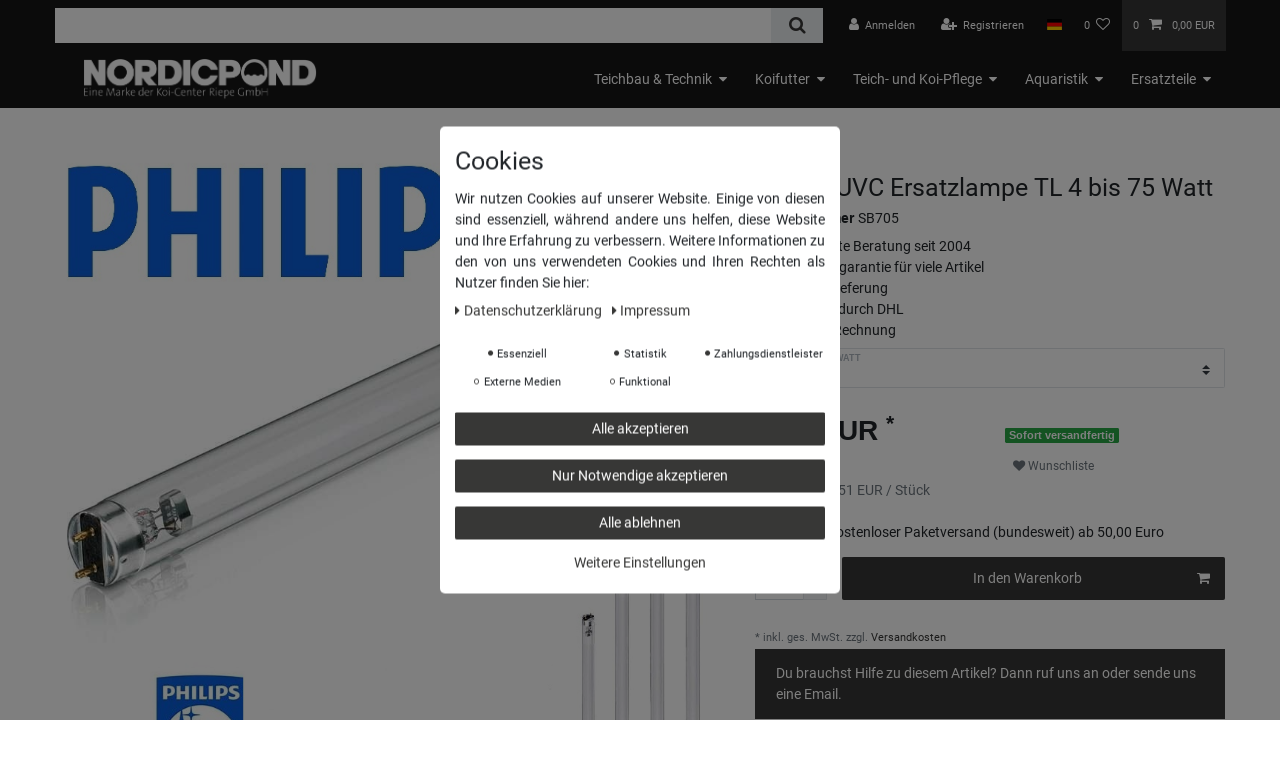

--- FILE ---
content_type: text/html; charset=UTF-8
request_url: https://www.nordicpond.shop/teichtechnik/uvc-leuchtmittel/philips-uvc-ersatzlampe-tl-4-bis-55-watt_123_670
body_size: 89010
content:






<!DOCTYPE html>

<html lang="de" data-framework="vue" prefix="og: http://ogp.me/ns#" class="icons-loading">

<head>
                        

    <script type="text/javascript">
    (function() {
        var _availableConsents = {"necessary.amazonPay":[true,["amazon-pay-abtesting-apa-migration","amazon-pay-abtesting-new-widgets","amazon-pay-connectedAuth","apay-session-set","language","amazon_Login_state_cache","amazon_Login_accessToken","apayLoginState","amzLoginType","amzDummy"],false],"necessary.consent":[true,[],null],"necessary.session":[true,[],null],"necessary.csrf":[true,["XSRF-TOKEN"],null],"necessary.shopbooster_cookie":[true,["plenty_cache"],null],"tracking.googleAnalytics":[true,["\/^_ga\/","_ga","_gid","_gat"],false],"payment.paypal-cookies":[true,["X-PP-SILOVER","X-PP-L7","tsrc","paypalplus_session_v2"],true],"media.kjvYoutubeCookies":[false,["CONSENT","YSC","VISITOR_INFO1_LIVE"],false],"convenience.languageDetection":[null,[],null]};
        var _allowedCookies = ["plenty_cache","amazon-pay-abtesting-apa-migration","amazon-pay-abtesting-new-widgets","amazon-pay-connectedAuth","apay-session-set","language","amazon_Login_state_cache","amazon_Login_accessToken","apayLoginState","amzLoginType","amzDummy","XSRF-TOKEN","\/^_ga\/","_ga","_gid","_gat","X-PP-SILOVER","X-PP-L7","tsrc","paypalplus_session_v2","plenty-shop-cookie","PluginSetPreview","SID_PLENTY_ADMIN_31778","PreviewCookie"] || [];

        window.ConsentManager = (function() {
            var _consents = (function() {
                var _rawCookie = document.cookie.split(";").filter(function (cookie) {
                    return cookie.trim().indexOf("plenty-shop-cookie=") === 0;
                })[0];

                if (!!_rawCookie) {
                    try {
                        _rawCookie = decodeURIComponent(_rawCookie);
                    } catch (e) {
                        document.cookie = "plenty-shop-cookie= ; expires = Thu, 01 Jan 1970 00:00:00 GMT"
                        return null;
                    }

                    try {
                        return JSON.parse(
                            _rawCookie.trim().substr("plenty-shop-cookie=".length)
                        );
                    } catch (e) {
                        return null;
                    }
                }
                return null;
            })();

            Object.keys(_consents || {}).forEach(function(group) {
                if(typeof _consents[group] === 'object' && _consents[group] !== null)
                {
                    Object.keys(_consents[group] || {}).forEach(function(key) {
                        var groupKey = group + "." + key;
                        if(_consents[group][key] && _availableConsents[groupKey] && _availableConsents[groupKey][1].length) {
                            Array.prototype.push.apply(_allowedCookies, _availableConsents[groupKey][1]);
                        }
                    });
                }
            });

            if(!_consents) {
                Object.keys(_availableConsents || {})
                    .forEach(function(groupKey) {
                        if(_availableConsents[groupKey] && ( _availableConsents[groupKey][0] || _availableConsents[groupKey][2] )) {
                            Array.prototype.push.apply(_allowedCookies, _availableConsents[groupKey][1]);
                        }
                    });
            }

            var _setResponse = function(key, response) {
                _consents = _consents || {};
                if(typeof key === "object" && typeof response === "undefined") {
                    _consents = key;
                    document.dispatchEvent(new CustomEvent("consent-change", {
                        detail: {key: null, value: null, data: key}
                    }));
                    _enableScriptsOnConsent();
                } else {
                    var groupKey = key.split(".")[0];
                    var consentKey = key.split(".")[1];
                    _consents[groupKey] = _consents[groupKey] || {};
                    if(consentKey === "*") {
                        Object.keys(_availableConsents).forEach(function(aKey) {
                            if(aKey.split(".")[0] === groupKey) {
                                _consents[groupKey][aKey.split(".")[1]] = response;
                            }
                        });
                    } else {
                        _consents[groupKey][consentKey] = response;
                    }
                    document.dispatchEvent(new CustomEvent("consent-change", {
                        detail: {key: key, value: response, data: _consents}
                    }));
                    _enableScriptsOnConsent();
                }
                if(!_consents.hasOwnProperty('_id')) {
                    _consents['_id'] = "39c1559a5a307f5da65ac20dca2c6f4b4206fee6";
                }

                Object.keys(_availableConsents).forEach(function(key) {
                    if((_availableConsents[key][1] || []).length > 0) {
                        if(_isConsented(key)) {
                            _availableConsents[key][1].forEach(function(cookie) {
                                if(_allowedCookies.indexOf(cookie) < 0) _allowedCookies.push(cookie);
                            });
                        } else {
                            _allowedCookies = _allowedCookies.filter(function(cookie) {
                                return _availableConsents[key][1].indexOf(cookie) < 0;
                            });
                        }
                    }
                });

                document.cookie = "plenty-shop-cookie=" + JSON.stringify(_consents) + "; path=/; secure";
            };
            var _hasResponse = function() {
                return _consents !== null;
            };

            var _expireDate = function() {
                var expireSeconds = 0;
                                const date = new Date();
                date.setSeconds(date.getSeconds() + expireSeconds);
                const offset = date.getTimezoneOffset() / 60;
                date.setHours(date.getHours() - offset)
                return date.toUTCString();
            }
            var _isConsented = function(key) {
                var groupKey = key.split(".")[0];
                var consentKey = key.split(".")[1];

                if (consentKey === "*") {
                    return Object.keys(_availableConsents).some(function (aKey) {
                        var aGroupKey = aKey.split(".")[0];
                        return aGroupKey === groupKey && _isConsented(aKey);
                    });
                } else {
                    if(!_hasResponse()) {
                        return _availableConsents[key][0] || _availableConsents[key][2];
                    }

                    if(_consents.hasOwnProperty(groupKey) && _consents[groupKey].hasOwnProperty(consentKey))
                    {
                        return !!_consents[groupKey][consentKey];
                    }
                    else {
                        if(!!_availableConsents[key])
                        {
                            return _availableConsents[key][0];
                        }

                        console.warn("Cookie has been blocked due to not being registered: " + key);
                        return false;
                    }
                }
            };
            var _getConsents = function() {
                var _result = {};
                Object.keys(_availableConsents).forEach(function(key) {
                    var groupKey = key.split(".")[0];
                    var consentKey = key.split(".")[1];
                    _result[groupKey] = _result[groupKey] || {};
                    if(consentKey !== "*") {
                        _result[groupKey][consentKey] = _isConsented(key);
                    }
                });
                return _result;
            };
            var _isNecessary = function(key) {
                return _availableConsents.hasOwnProperty(key) && _availableConsents[key][0];
            };
            var _enableScriptsOnConsent = function() {
                var elementsToEnable = document.querySelectorAll("script[data-cookie-consent]");
                Array.prototype.slice.call(elementsToEnable).forEach(function(el) {
                    if(el.dataset && el.dataset.cookieConsent && _isConsented(el.dataset.cookieConsent) && el.type !== "application/javascript") {
                        var newScript = document.createElement("script");
                        if(el.src) {
                            newScript.src = el.src;
                        } else {
                            newScript.textContent = el.textContent;
                        }
                        el.parentNode.replaceChild(newScript, el);
                    }
                });
            };
            window.addEventListener("load", _enableScriptsOnConsent);
                        // Cookie proxy
            (function() {
                var _data = {};
                var _splitCookieString = function(cookiesString) {

                    var _allCookies = cookiesString.split(";");
                    var regex = /[^=]+=[^;]*;?((?:expires|path|domain)=[^;]*;)*/gm;
                    var cookies = [];

                    _allCookies.forEach(function(cookie){
                        if(cookie.trim().indexOf("plenty-shop-cookie=") === 0) {
                            var cookieString = decodeURIComponent(cookiesString);
                            var match;
                            while((match = regex.exec(cookieString)) !== null) {
                                if(match.index === match.lastIndex) {
                                    regex.lastIndex++;
                                }
                                cookies.push(match[0]);
                            }
                        } else if(cookie.length) {
                            cookies.push(cookie);
                        }
                    });

                    return cookies;

                };
                var _parseCookies = function (cookiesString) {
                    return _splitCookieString(cookiesString).map(function(cookieString) {
                        return _parseCookie(cookieString);
                    });
                };
                var _parseCookie = function(cookieString) {
                    var cookie = {
                        name: null,
                        value: null,
                        params: {}
                    };
                    var match = /^([^=]+)=([^;]*);*((?:[^;]*;?)*)$/.exec(cookieString.trim());
                    if(match && match[1]) {
                        cookie.name = match[1];
                        cookie.value = match[2];

                        (match[3] || "").split(";").map(function(param) {
                            return /^([^=]+)=([^;]*);?$/.exec(param.trim());
                        }).filter(function(param) {
                            return !!param;
                        }).forEach(function(param) {
                            cookie.params[param[1]] = param[2];
                        });

                        if(cookie.params && !cookie.params.path) {
                            cookie.params.path = "/";
                        }
                    }

                    return cookie;
                };
                var _isAllowed = function(cookieName) {
                    return _allowedCookies.some(function(allowedCookie) {
                        var match = /^\/(.*)\/([gmiy]*)$/.exec(allowedCookie);
                        return (match && match[1] && (new RegExp(match[1], match[2])).test(cookieName))
                            || allowedCookie === cookieName;
                    });
                };
                var _set = function(cookieString) {
                    var cookie = _parseCookie(cookieString);
                                                                    var domainParts = (window.location.host || window.location.hostname).split(".");
                        if(domainParts[0] === "www") {
                            domainParts.shift();
                            cookie.domain = "." + domainParts.join(".");
                        } else {
                            cookie.domain = (window.location.host || window.location.hostname);
                        }
                                        if(cookie && cookie.name) {
                        if(_isAllowed(cookie.name)) {
                            var cookieValue = cookie.value || "";
                            _data[cookie.name] = cookieValue + Object.keys(cookie.params || {}).map(function(paramKey) {
                                                            if(paramKey === "expires") {
                                    return "";
                                }
                                                            return "; " + paramKey.trim() + "=" + cookie.params[paramKey].trim();
                            }).join("");
                        } else {
                            _data[cookie.name] = null;
                            console.warn("Cookie has been blocked due to privacy settings: " + cookie.name);
                        }
                        _update();
                    }
                };
                var _get = function() {
                    return Object.keys(_data).filter(function (key) {
                        return !!_data[key];
                    }).map(function (key) {
                        return key + "=" + (_data[key].split(";")[0]);
                    }).join("; ");
                };
                var _update = function() {
                    delete document.cookie;
                    var cookies = _parseCookies(document.cookie);
                    Object.keys(_data).forEach(function(key) {
                        if(!_data[key]) {
                            // unset cookie
                            var domains = (window.location.host || window.location.hostname).split(".");
                            while(domains.length > 1) {
                                document.cookie = key + "=; path=/; expires=Thu, 01 Jan 1970 00:00:01 GMT; domain="+domains.join(".");
                                document.cookie = key + "=; path=/; expires=Thu, 01 Jan 1970 00:00:01 GMT; domain=."+domains.join(".");
                                domains.shift();
                            }
                            document.cookie = key + "=; path=/; expires=Thu, 01 Jan 1970 00:00:01 GMT;";
                            delete _data[key];
                        } else {
                            var existingCookie = cookies.find(function(cookie) { return cookie.name === key; });
                            var parsedData = _parseCookie(key + "=" + _data[key]);
                            if(!existingCookie || existingCookie.value !== parsedData.value) {
                                document.cookie = key + "=" + _data[key];
                            } else {
                                // console.log('No changes to cookie: ' + key);
                            }
                        }
                    });

                    if(!document.__defineGetter__) {
                        Object.defineProperty(document, 'cookie', {
                            get: _get,
                            set: _set
                        });
                    } else {
                        document.__defineGetter__('cookie', _get);
                        document.__defineSetter__('cookie', _set);
                    }
                };

                _splitCookieString(document.cookie).forEach(function(cookie)
                {
                    _set(cookie);
                });

                _update();
            })();
            
            return {
                setResponse: _setResponse,
                hasResponse: _hasResponse,
                isConsented: _isConsented,
                getConsents: _getConsents,
                isNecessary: _isNecessary
            };
        })();
    })();
</script>


    
<meta charset="utf-8">
<meta http-equiv="X-UA-Compatible" content="IE=edge">
<meta name="viewport" content="width=device-width, initial-scale=1">
<meta name="generator" content="plentymarkets" />
<meta name="format-detection" content="telephone=no"> 
<link rel="icon" type="image/x-icon" href="/favicon.ico">



            <link rel="canonical" href="https://www.nordicpond.shop/teichtechnik/uvc-leuchtmittel/philips-uvc-ersatzlampe-tl-4-bis-55-watt_123_670">
    
                        <link rel="alternate" hreflang="x-default" href="https://www.nordicpond.shop/teichtechnik/uvc-leuchtmittel/philips-uvc-ersatzlampe-tl-4-bis-55-watt_123_670"/>
                    <link rel="alternate" hreflang="de" href="https://www.nordicpond.shop/teichtechnik/uvc-leuchtmittel/philips-uvc-ersatzlampe-tl-4-bis-55-watt_123_670"/>
            
<style data-font="Custom-Font">
    
        
    @font-face {
        font-family: "Custom-Font";
        src: url("https://cdn02.plentymarkets.com/dbmp5efjnl3f/frontend/NORDICPOND/fonts/Roboto-Regular.ttf");
        font-display: optional;
    }
            
    @font-face {
        font-family: "Custom-Font";
        src: url("https://cdn02.plentymarkets.com/dbmp5efjnl3f/frontend/NORDICPOND/fonts/Roboto-Bold.ttf");
        font-display: optional;
        font-weight: bold;
    }
            
        .icons-loading .fa { visibility: hidden !important; }
</style>

<link rel="preload" href="https://cdn02.plentymarkets.com/dbmp5efjnl3f/plugin/22/ceres/css/ceres-icons.css" as="style" onload="this.onload=null;this.rel='stylesheet';">
<noscript><link rel="stylesheet" href="https://cdn02.plentymarkets.com/dbmp5efjnl3f/plugin/22/ceres/css/ceres-icons.css"></noscript>


<link rel="preload" as="style" href="https://cdn02.plentymarkets.com/dbmp5efjnl3f/plugin/22/ceres/css/ceres-base.css?v=73d130d2b2287f49c582fffc0409418b8e2c4d11">
    <link rel="stylesheet" href="https://cdn02.plentymarkets.com/dbmp5efjnl3f/plugin/22/ceres/css/ceres-base.css?v=73d130d2b2287f49c582fffc0409418b8e2c4d11">


<script type="application/javascript">
    /*! loadCSS. [c]2017 Filament Group, Inc. MIT License */
    /* This file is meant as a standalone workflow for
    - testing support for link[rel=preload]
    - enabling async CSS loading in browsers that do not support rel=preload
    - applying rel preload css once loaded, whether supported or not.
    */
    (function( w ){
        "use strict";
        // rel=preload support test
        if( !w.loadCSS ){
            w.loadCSS = function(){};
        }
        // define on the loadCSS obj
        var rp = loadCSS.relpreload = {};
        // rel=preload feature support test
        // runs once and returns a function for compat purposes
        rp.support = (function(){
            var ret;
            try {
                ret = w.document.createElement( "link" ).relList.supports( "preload" );
            } catch (e) {
                ret = false;
            }
            return function(){
                return ret;
            };
        })();

        // if preload isn't supported, get an asynchronous load by using a non-matching media attribute
        // then change that media back to its intended value on load
        rp.bindMediaToggle = function( link ){
            // remember existing media attr for ultimate state, or default to 'all'
            var finalMedia = link.media || "all";

            function enableStylesheet(){
                // unbind listeners
                if( link.addEventListener ){
                    link.removeEventListener( "load", enableStylesheet );
                } else if( link.attachEvent ){
                    link.detachEvent( "onload", enableStylesheet );
                }
                link.setAttribute( "onload", null );
                link.media = finalMedia;
            }

            // bind load handlers to enable media
            if( link.addEventListener ){
                link.addEventListener( "load", enableStylesheet );
            } else if( link.attachEvent ){
                link.attachEvent( "onload", enableStylesheet );
            }

            // Set rel and non-applicable media type to start an async request
            // note: timeout allows this to happen async to let rendering continue in IE
            setTimeout(function(){
                link.rel = "stylesheet";
                link.media = "only x";
            });
            // also enable media after 3 seconds,
            // which will catch very old browsers (android 2.x, old firefox) that don't support onload on link
            setTimeout( enableStylesheet, 3000 );
        };

        // loop through link elements in DOM
        rp.poly = function(){
            // double check this to prevent external calls from running
            if( rp.support() ){
                return;
            }
            var links = w.document.getElementsByTagName( "link" );
            for( var i = 0; i < links.length; i++ ){
                var link = links[ i ];
                // qualify links to those with rel=preload and as=style attrs
                if( link.rel === "preload" && link.getAttribute( "as" ) === "style" && !link.getAttribute( "data-loadcss" ) ){
                    // prevent rerunning on link
                    link.setAttribute( "data-loadcss", true );
                    // bind listeners to toggle media back
                    rp.bindMediaToggle( link );
                }
            }
        };

        // if unsupported, run the polyfill
        if( !rp.support() ){
            // run once at least
            rp.poly();

            // rerun poly on an interval until onload
            var run = w.setInterval( rp.poly, 500 );
            if( w.addEventListener ){
                w.addEventListener( "load", function(){
                    rp.poly();
                    w.clearInterval( run );
                } );
            } else if( w.attachEvent ){
                w.attachEvent( "onload", function(){
                    rp.poly();
                    w.clearInterval( run );
                } );
            }
        }


        // commonjs
        if( typeof exports !== "undefined" ){
            exports.loadCSS = loadCSS;
        }
        else {
            w.loadCSS = loadCSS;
        }
    }( typeof global !== "undefined" ? global : this ) );

    (function() {
        var checkIconFont = function() {
            if(!document.fonts || document.fonts.check("1em FontAwesome")) {
                document.documentElement.classList.remove('icons-loading');
            }
        };

        if(document.fonts) {
            document.fonts.addEventListener("loadingdone", checkIconFont);
            window.addEventListener("load", checkIconFont);
        }
        checkIconFont();
    })();
</script>

                    

<!-- Extend the existing style with a template -->
                            <link rel="stylesheet" href="https://cdn02.plentymarkets.com/dbmp5efjnl3f/plugin/22/cookiebar/css/cookie-bar.css">



<style type="text/css">
    .cookie-bar {
        box-shadow: 0 1px 5px rgba(0, 0, 0, 0.15);
    }

    .cookie-bar__header .cookie-bar__header-image {
        max-height: 3.5rem;
        margin-right: 1rem;
        margin-bottom: 1rem;
    }

    .cookie-bar__header .cookie-bar__header-title {
        display: inline-block;
        margin-top: .5rem;
        margin-bottom: 1rem;
    }

    .cookie-bar-header img {
        max-height: 3.5rem;
        margin-right: 1rem;
        margin-bottom: 1rem;
    }

    .cookie-bar.container.out {
        width: unset;
        padding: 0;
        margin-left: unset;
        margin-right: unset;
    }

    .cookie-bar .privacy-settings {
        max-height: 50vh;
    }

    .cookie-bar .privacy-settings table tr td:first-child {
        width: 200px;
    }

    .cookie-bar-toggle {
        display: none;
    }

    .cookie-bar.out {
        left: 15px;
        right: auto;
    }

    .cookie-bar.out > .container-max {
        display: none;
    }

    .cookie-bar.out > .cookie-bar-toggle {
        display: block;
    }

    
    /* Box Shadow use as background overlay */
    .cookie-bar.overlay:not(.out) {
        box-shadow: 0 0 0 calc(100vh + 100vw) rgba(0, 0, 0, 0.5);
    }

    /* card a margin fix */
    .cookie-bar a.card-link.text-primary.text-appearance {
        margin-left: 0;
    }

    /* Cookiebar extra styles */

        
        .cookie-bar .cookie-bullet-list span {
        white-space: nowrap;
    }

    .cookie-bar .cookie-bullet-list i.fa-circle, .cookie-bar .cookie-bullet-list i.fa-circle-o{
        font-size: 6px;
        vertical-align: middle;
        padding-bottom: 2px;
    }

    .cookie-bar:not(.out) {
        display: flex;
        align-items: center;
        position: fixed;
        left: 50%;
        width: calc(100% - 15px);
        border: none !important;
        border-radius: 5px;
    }

        .cookie-bar:not(.out) {
        bottom: 50%;
        transform: translate(-50%, 50%);
    }

    
    
        @media only screen and (min-width: 576px) {
        .cookie-bar:not(.out) {
            max-width: 400px;
            width: 100%;
            transition: max-width .3s linear;
        }

        .cookie-bar.expand:not(.out) {
            max-width: 570px;
        }
    }

    @media only screen and (min-width: 768px) {
        .cookie-bar > .container-max > div:first-child > div > div > a.text-primary {
            width: 170px;
        }
    }

    @media only screen and (min-width: 768px) {
        .cookie-bar .container-max .row .col-6.col-md-3 .btn.btn-block.btn-primary.btn-appearance {
            white-space: nowrap;
            position: absolute;
            left: 0;
            right: 0;
        }
    }

    .cookie-bar > .container-max > div:first-child > div > div > a.text-primary {
        background: lightgrey;
        color: white !important;
        padding: 1rem;
        text-decoration: none !important;
        line-height: 1.25rem;
        border: 1px solid lightgrey;
    }

    .cookie-bar > .container-max > div > .col-md-8 {
        max-width: 100% !important;
    }

    .cookie-bar > .container-max > div:first-child > div > .btn.btn-default.btn-block {
        display: none;
    }

    .cookie-bar > .container-max > div:first-child > div > div > span.custom-control.custom-switch.custom-control-appearance {
        display: none !important;
    }

    .cookie-bar > .container-max > div:first-child > div > div > a.text-primary {
        margin-top: 1rem;
        text-decoration: underline;
    }

    .cookie-bar > .container-max > div:first-child > div > .btn-primary {
        margin-top: 1rem;
    }

    .cookie-bar > .container-max > div:first-child {
        flex-direction: column;
    }

    .cookie-bar > .container-max > div:first-child p {
        text-align: justify;
    }

    .cookie-bar > .container-max > div:first-child > div {
        margin: 0 auto;
    }

    
    /* custom css */
        
    
</style>



                    <script type="text/plain" data-cookie-consent="tracking.googleAnalytics" async src="https://www.googletagmanager.com/gtag/js?id=G-GMMJ8LX9NJ"></script>
<script type="text/plain" data-cookie-consent="tracking.googleAnalytics">
    window.dataLayer = window.dataLayer || [];
    function gtag(){dataLayer.push(arguments);}

    gtag('consent', 'default', {
      'ad_storage': 'granted',
      'ad_user_data': 'granted',
      'ad_personalization': 'granted',
      'analytics_storage': 'granted'
    });

    gtag('js', new Date());

    gtag('config', 'G-GMMJ8LX9NJ');

                gtag('set', 'anonymizeIp', true);
    </script>

            



    
    
                
    
    

    
    
    
    
    

                    


<meta name="robots" content="all">
<meta property="og:title" content="Philips UVC Ersatzlampe TL 4 bis 75 Watt
         |"/>
<meta property="og:type" content="article"/>
<meta property="og:url" content="https://www.nordicpond.shop/teichtechnik/uvc-leuchtmittel/philips-uvc-ersatzlampe-tl-4-bis-55-watt_123_670"/>
<meta property="og:image" content="https://cdn02.plentymarkets.com/dbmp5efjnl3f/item/images/123/full/Philips-TLFin.jpg"/>
<meta property="thumbnail" content="https://cdn02.plentymarkets.com/dbmp5efjnl3f/item/images/123/full/Philips-TLFin.jpg"/>

<script type="application/ld+json">
            {
                "@context"      : "https://schema.org/",
                "@type"         : "Product",
                "@id"           : "670",
                "name"          : "Philips UVC Ersatzlampe TL 4 bis 75 Watt",
                "category"      : "Ersatzleuchtmittel",
                "releaseDate"   : "",
                "image"         : "https://cdn02.plentymarkets.com/dbmp5efjnl3f/item/images/123/full/Philips-TLFin.jpg",
                "identifier"    : "670",
                "description"   : "UVC Ersatzröhre mit TL Fassung von Philips. Zur effektiven Bekämpfung von Mikroorganismen im Gartenteich. Erhältlich in 12 Leistungsstärken von 4 - 75 Watt. Die Philips Brenner sind UV-C Hochleistungsstrahler für die Desinfektion von Luft, Wasser und Oberflächen. Abtötung oder Deaktivierung von Bakterien, Viren und anderen Kleinstorganismen Luft- und Oberflächendesinfektion in Krankenhäusern, in der bakteriologischen Forschung sowie in der pharmazeutischen und lebensmittelverarbeitenden Industrie, wie Molkereien, Brauereien und Bäckereien Desinfektion von Trinkwasser, Abwasser, Schwimmbecken, Klimaanlagen, Kühlräumen, Verpackungsmaterialien usw. Einsatz in zahlreichen photochemischen Prozessen Entkeimungsersatzlampe für UVC Teichklärer Die Wellenlänge der UV-C Strahlung beträgt 253,7 nm und wirkt abtötend auf Viren, Bakterien und Mikroorganismen (z.B. Schwebealgen). Durch Verwendung von hochreinem Quarzglas wird 92% der in der Lampe erzeugten UV-C Strahlung an die Umgebung abgegeben. Der Leistungsverlust an UV-C Strahlung während&amp;nbsp;einer Betriebsdauer von ca. 9000 Std. beträgt ca. 20%.",
                "disambiguatingDescription" : "Original Philips UVC Ersatzlampen.",
                "manufacturer"  : {
                    "@type"         : "Organization",
                    "name"          : "Philips"
                },
                "brand"         : {
                    "@type"         : "Brand",
                    "name"          : "Philips"
                },
                "sku"           : "SB705",
                "gtin"          : "8711500623683",
                "gtin13"        : "8711500623683",
                "offers": {
                    "@type"         : "Offer",
                    "priceCurrency" : "EUR",
                    "price"         : "8.51",
                    "url"           : "https://www.nordicpond.shop/teichtechnik/uvc-leuchtmittel/philips-uvc-ersatzlampe-tl-4-bis-55-watt_123_670",
                    "priceSpecification":[
                                                {
                            "@type": "UnitPriceSpecification",
                            "price": "8.51",
                            "priceCurrency": "EUR",
                            "priceType": "SalePrice",
                            "referenceQuantity": {
                                "@type": "QuantitativeValue",
                                "value": "1",
                                "unitCode": "C62"
                            }
                        }

                    ],
                    "availability"  : "https://schema.org/InStock",
                    "itemCondition" : "https://schema.org/NewCondition"
                },
                "depth": {
                    "@type"         : "QuantitativeValue",
                    "value"         : "0"
                },
                "width": {
                    "@type"         : "QuantitativeValue",
                    "value"         : "0"
                },
                "height": {
                    "@type"         : "QuantitativeValue",
                    "value"         : "0"
                },
                "weight": {
                    "@type"         : "QuantitativeValue",
                    "value"         : "220"
                }
            }
        </script>

<title>Philips UVC Ersatzlampe TL 4 bis 75 Watt
         |</title>

            <style>
.trustami_center{
	display:table; margin:0px auto;
}
.trustami_std{
	width: 100%;
}
.trustami_textOnly_content_inner > a{ 
	display: inline!important; 
}
.trustami-pm-widget p{
	padding:40px;
}
</style>
<script>
if (window.location.href.indexOf("isContentBuilder=") < 0) {
    var taWidgetImgHide = document.createElement('style');
    taWidgetImgHide.type = 'text/css';
    taWidgetImgHide.innerHTML = '.trustami-pm-widget p { display:none; }';
    var taWidgetStlHead = document.head || document.getElementsByTagName('head')[0];
    taWidgetStlHead.appendChild(taWidgetImgHide);
}
</script>
            <style>
    #paypal_loading_screen {
        display: none;
        position: fixed;
        z-index: 2147483640;
        top: 0;
        left: 0;
        width: 100%;
        height: 100%;
        overflow: hidden;

        transform: translate3d(0, 0, 0);

        background-color: black;
        background-color: rgba(0, 0, 0, 0.8);
        background: radial-gradient(ellipse closest-corner, rgba(0,0,0,0.6) 1%, rgba(0,0,0,0.8) 100%);

        color: #fff;
    }

    #paypal_loading_screen .paypal-checkout-modal {
        font-family: "HelveticaNeue", "HelveticaNeue-Light", "Helvetica Neue Light", helvetica, arial, sans-serif;
        font-size: 14px;
        text-align: center;

        box-sizing: border-box;
        max-width: 350px;
        top: 50%;
        left: 50%;
        position: absolute;
        transform: translateX(-50%) translateY(-50%);
        cursor: pointer;
        text-align: center;
    }

    #paypal_loading_screen.paypal-overlay-loading .paypal-checkout-message, #paypal_loading_screen.paypal-overlay-loading .paypal-checkout-continue {
        display: none;
    }

    .paypal-checkout-loader {
        display: none;
    }

    #paypal_loading_screen.paypal-overlay-loading .paypal-checkout-loader {
        display: block;
    }

    #paypal_loading_screen .paypal-checkout-modal .paypal-checkout-logo {
        cursor: pointer;
        margin-bottom: 30px;
        display: inline-block;
    }

    #paypal_loading_screen .paypal-checkout-modal .paypal-checkout-logo img {
        height: 36px;
    }

    #paypal_loading_screen .paypal-checkout-modal .paypal-checkout-logo img.paypal-checkout-logo-pp {
        margin-right: 10px;
    }

    #paypal_loading_screen .paypal-checkout-modal .paypal-checkout-message {
        font-size: 15px;
        line-height: 1.5;
        padding: 10px 0;
    }

    #paypal_loading_screen.paypal-overlay-context-iframe .paypal-checkout-message, #paypal_loading_screen.paypal-overlay-context-iframe .paypal-checkout-continue {
        display: none;
    }

    .paypal-spinner {
        height: 30px;
        width: 30px;
        display: inline-block;
        box-sizing: content-box;
        opacity: 1;
        filter: alpha(opacity=100);
        animation: rotation .7s infinite linear;
        border-left: 8px solid rgba(0, 0, 0, .2);
        border-right: 8px solid rgba(0, 0, 0, .2);
        border-bottom: 8px solid rgba(0, 0, 0, .2);
        border-top: 8px solid #fff;
        border-radius: 100%
    }

    .paypalSmartButtons div {
        margin-left: 10px;
        margin-right: 10px;
    }
</style>                <style>.top-bar {
  background-color: #161616 !important;
  border-style: none !important;
}

.navbar{
  background-color: #161616 !important;
  border-style: none !important;
}

.border-bottom{
  border-style: none !important;
}

.navbar-toggler{
  color: #fff !important;
}

.navbar a{
  color: #fff !important;
}

table { /* Styling der Tabelle */ }

.table-scrollable {
  width: 100%;
  overflow-y: auto;
  margin: 0 0 1em;
}

.table-scrollable::-webkit-scrollbar {
  -webkit-appearance: none;
  width: 14px;
  height: 14px;
}

.table-scrollable::-webkit-scrollbar-thumb {
  border-radius: 8px;
  border: 3px solid #fff;
  background-color: rgba(0, 0, 0, .3);
}

body{
  background-color: #ffffff !important;

}

#vue-app, .footer{
    background-color: transparent !important;
}

@media (max-width: 900px) {
.hidden-s { display: none !important; 
}

@media (max-width: 767px) {
.hidden-xs { display: none !important; 
}

a:link, a:visited {
text-decoration: none;
}

a:hover, a:active {
text-decoration: underline;
}

<style>
h2 { 
  display: block;
  font-size: 1.7em;
  margin-top: 0;
  margin-bottom: 0;
  margin-left: 0;
  margin-right: 0;
  font-weight: bold;
}
</style></style>
                            
                                    
    </head>

<body class="page-singleitem item-123 variation-670 ">

                    

<script>
    if('ontouchstart' in document.documentElement)
    {
        document.body.classList.add("touch");
    }
    else
    {
        document.body.classList.add("no-touch");
    }
</script>

<div id="vue-app" data-server-rendered="true" class="app"><div template="#vue-notifications" class="notification-wrapper"></div> <header id="page-header" class="sticky-top"><div class="container-max"><div class="row flex-row-reverse position-relative"><div id="page-header-parent" data-header-offset class="col-12 header-container"><div class="widget widget-code widget-none"><div class="widget-inner bg-appearance"><div style="display:none;">
{
  &quot;@context&quot;: &quot;https://schema.org&quot;,
  &quot;@type&quot;: &quot;FAQPage&quot;,
  &quot;mainEntity&quot;: [{
    &quot;@type&quot;: &quot;Question&quot;,
    &quot;name&quot;: &quot;Welches Aquarium Zubehör benötige ich als Einsteiger?&quot;,
    &quot;acceptedAnswer&quot;: {
      &quot;@type&quot;: &quot;Answer&quot;,
      &quot;text&quot;: &quot;Für den Einstieg empfehlen wir:
Filter (z. B. Eheim oder JBL)
Wasseraufbereiter
Scheibenreiniger und Kiesreiniger&quot;
    }
  },{
    &quot;@type&quot;: &quot;Question&quot;,
    &quot;name&quot;: &quot;Wie wähle ich den richtigen Filter aus?&quot;,
    &quot;acceptedAnswer&quot;: {
      &quot;@type&quot;: &quot;Answer&quot;,
      &quot;text&quot;: &quot;Die Wahl hängt von der Größe deines Aquariums ab. Für kleinere Becken eignet sich ein Innenfilter, während größere Becken von einem Außenfilter profitieren.&quot;
    }
  },{
    &quot;@type&quot;: &quot;Question&quot;,
    &quot;name&quot;: &quot;Wie halte ich mein Aquarium sauber?&quot;,
    &quot;acceptedAnswer&quot;: {
      &quot;@type&quot;: &quot;Answer&quot;,
      &quot;text&quot;: &quot;Reinige den Bodengrund regelmäßig mit einem Kiesreiniger und entferne Algen von den Scheiben mit einem Magnet- oder Schwammreiniger. Ein wöchentlicher Wasserwechsel von 25–30 % wird empfohlen.&quot;
    }
  }]
}
</div></div></div> <div class="top-bar header-fw"><div class="container-max px-0 pr-lg-3"><div class="row mx-0 flex-row-reverse position-relative"><div class="top-bar-items search-permanent d-flex flex-grow-1 flex-column-reverse flex-md-row"><div class="always-visible-search flex-grow-1"><div class="container-max"><div class="position-relative"><div class="d-flex flex-grow-1 position-relative my-2"><input type="search" placeholder="" aria-label="Suchbegriff" value="" class="search-input flex-grow-1 px-3 py-2"> <button type="submit" aria-label="Suche" class="search-submit px-3"><i aria-hidden="true" class="fa fa-fw fa-search"></i></button></div> <!----></div></div></div> <div class="controls"><ul id="controlsList" class="controls-list mb-0 d-flex list-inline pl-2 pl-sm-1 pl-md-0"><li class="list-inline-item control-user"><!----></li> <li class="list-inline-item dropdown control-languages"><a data-toggle="collapse" data-testing="language-select" href="#countrySettings" aria-expanded="false" aria-controls="countrySettings" data-parent="#controlsList" aria-label="Land" class="nav-link"><i class="flag-icon flag-icon-de"></i></a></li> <li class="list-inline-item control-wish-list"><a href="/nordicpond/wunschliste" rel="nofollow" aria-label="Wunschliste" class="nav-link"><span class="badge-right mr-1 d-none d-sm-inline">0</span> <i aria-hidden="true" class="fa fa-heart-o"></i></a></li> <li class="list-inline-item control-basket position-relative"><a href="#" class="toggle-basket-preview nav-link"><span class="mr-2">0</span> <i aria-hidden="true" class="fa fa-shopping-cart"></i> <span class="badge p-0 ml-2">0,00 EUR</span></a> <!----></li></ul></div></div></div></div> <div class="container-max px-0 px-lg-3"><div class="row mx-0 flex-row-reverse position-relative"><div id="countrySettings" class="cmp cmp-country-settings collapse"><div class="container-max"><div class="row py-3"><div class="col-12 col-lg-12"><div class="shipping-settings"><div class="list-title"><strong>Lieferland</strong> <hr></div> <ul class="row"><li class="col-6 col-sm-4 px-0"><a data-toggle="collapse" href="#countrySettings" data-boundary="window" data-title="Bitte ändern Sie Ihre Adresse, um das Lieferland zu wechseln." aria-label="Bitte ändern Sie Ihre Adresse, um das Lieferland zu wechseln." class="nav-link"><i class="flag-icon flag-icon-be"></i>
            Belgien
        </a></li><li class="col-6 col-sm-4 px-0"><a data-toggle="collapse" href="#countrySettings" data-boundary="window" data-title="Bitte ändern Sie Ihre Adresse, um das Lieferland zu wechseln." aria-label="Bitte ändern Sie Ihre Adresse, um das Lieferland zu wechseln." class="nav-link"><i class="flag-icon flag-icon-de"></i>
            Deutschland
        </a></li><li class="col-6 col-sm-4 px-0"><a data-toggle="collapse" href="#countrySettings" data-boundary="window" data-title="Bitte ändern Sie Ihre Adresse, um das Lieferland zu wechseln." aria-label="Bitte ändern Sie Ihre Adresse, um das Lieferland zu wechseln." class="nav-link"><i class="flag-icon flag-icon-dk"></i>
            Dänemark
        </a></li><li class="col-6 col-sm-4 px-0"><a data-toggle="collapse" href="#countrySettings" data-boundary="window" data-title="Bitte ändern Sie Ihre Adresse, um das Lieferland zu wechseln." aria-label="Bitte ändern Sie Ihre Adresse, um das Lieferland zu wechseln." class="nav-link"><i class="flag-icon flag-icon-ee"></i>
            Estland
        </a></li><li class="col-6 col-sm-4 px-0"><a data-toggle="collapse" href="#countrySettings" data-boundary="window" data-title="Bitte ändern Sie Ihre Adresse, um das Lieferland zu wechseln." aria-label="Bitte ändern Sie Ihre Adresse, um das Lieferland zu wechseln." class="nav-link"><i class="flag-icon flag-icon-fi"></i>
            Finnland
        </a></li><li class="col-6 col-sm-4 px-0"><a data-toggle="collapse" href="#countrySettings" data-boundary="window" data-title="Bitte ändern Sie Ihre Adresse, um das Lieferland zu wechseln." aria-label="Bitte ändern Sie Ihre Adresse, um das Lieferland zu wechseln." class="nav-link"><i class="flag-icon flag-icon-fr"></i>
            Frankreich
        </a></li><li class="col-6 col-sm-4 px-0"><a data-toggle="collapse" href="#countrySettings" data-boundary="window" data-title="Bitte ändern Sie Ihre Adresse, um das Lieferland zu wechseln." aria-label="Bitte ändern Sie Ihre Adresse, um das Lieferland zu wechseln." class="nav-link"><i class="flag-icon flag-icon-gr"></i>
            Griechenland
        </a></li><li class="col-6 col-sm-4 px-0"><a data-toggle="collapse" href="#countrySettings" data-boundary="window" data-title="Bitte ändern Sie Ihre Adresse, um das Lieferland zu wechseln." aria-label="Bitte ändern Sie Ihre Adresse, um das Lieferland zu wechseln." class="nav-link"><i class="flag-icon flag-icon-ie"></i>
            Irland
        </a></li><li class="col-6 col-sm-4 px-0"><a data-toggle="collapse" href="#countrySettings" data-boundary="window" data-title="Bitte ändern Sie Ihre Adresse, um das Lieferland zu wechseln." aria-label="Bitte ändern Sie Ihre Adresse, um das Lieferland zu wechseln." class="nav-link"><i class="flag-icon flag-icon-is"></i>
            Island
        </a></li><li class="col-6 col-sm-4 px-0"><a data-toggle="collapse" href="#countrySettings" data-boundary="window" data-title="Bitte ändern Sie Ihre Adresse, um das Lieferland zu wechseln." aria-label="Bitte ändern Sie Ihre Adresse, um das Lieferland zu wechseln." class="nav-link"><i class="flag-icon flag-icon-it"></i>
            Italia
        </a></li><li class="col-6 col-sm-4 px-0"><a data-toggle="collapse" href="#countrySettings" data-boundary="window" data-title="Bitte ändern Sie Ihre Adresse, um das Lieferland zu wechseln." aria-label="Bitte ändern Sie Ihre Adresse, um das Lieferland zu wechseln." class="nav-link"><i class="flag-icon flag-icon-hr"></i>
            Kroatien
        </a></li><li class="col-6 col-sm-4 px-0"><a data-toggle="collapse" href="#countrySettings" data-boundary="window" data-title="Bitte ändern Sie Ihre Adresse, um das Lieferland zu wechseln." aria-label="Bitte ändern Sie Ihre Adresse, um das Lieferland zu wechseln." class="nav-link"><i class="flag-icon flag-icon-lv"></i>
            Lettland
        </a></li><li class="col-6 col-sm-4 px-0"><a data-toggle="collapse" href="#countrySettings" data-boundary="window" data-title="Bitte ändern Sie Ihre Adresse, um das Lieferland zu wechseln." aria-label="Bitte ändern Sie Ihre Adresse, um das Lieferland zu wechseln." class="nav-link"><i class="flag-icon flag-icon-lt"></i>
            Litauen
        </a></li><li class="col-6 col-sm-4 px-0"><a data-toggle="collapse" href="#countrySettings" data-boundary="window" data-title="Bitte ändern Sie Ihre Adresse, um das Lieferland zu wechseln." aria-label="Bitte ändern Sie Ihre Adresse, um das Lieferland zu wechseln." class="nav-link"><i class="flag-icon flag-icon-lu"></i>
            Luxemburg
        </a></li><li class="col-6 col-sm-4 px-0"><a data-toggle="collapse" href="#countrySettings" data-boundary="window" data-title="Bitte ändern Sie Ihre Adresse, um das Lieferland zu wechseln." aria-label="Bitte ändern Sie Ihre Adresse, um das Lieferland zu wechseln." class="nav-link"><i class="flag-icon flag-icon-mt"></i>
            Malta
        </a></li><li class="col-6 col-sm-4 px-0"><a data-toggle="collapse" href="#countrySettings" data-boundary="window" data-title="Bitte ändern Sie Ihre Adresse, um das Lieferland zu wechseln." aria-label="Bitte ändern Sie Ihre Adresse, um das Lieferland zu wechseln." class="nav-link"><i class="flag-icon flag-icon-nl"></i>
            Niederlande
        </a></li><li class="col-6 col-sm-4 px-0"><a data-toggle="collapse" href="#countrySettings" data-boundary="window" data-title="Bitte ändern Sie Ihre Adresse, um das Lieferland zu wechseln." aria-label="Bitte ändern Sie Ihre Adresse, um das Lieferland zu wechseln." class="nav-link"><i class="flag-icon flag-icon-no"></i>
            Norwegen
        </a></li><li class="col-6 col-sm-4 px-0"><a data-toggle="collapse" href="#countrySettings" data-boundary="window" data-title="Bitte ändern Sie Ihre Adresse, um das Lieferland zu wechseln." aria-label="Bitte ändern Sie Ihre Adresse, um das Lieferland zu wechseln." class="nav-link"><i class="flag-icon flag-icon-pl"></i>
            Polen
        </a></li><li class="col-6 col-sm-4 px-0"><a data-toggle="collapse" href="#countrySettings" data-boundary="window" data-title="Bitte ändern Sie Ihre Adresse, um das Lieferland zu wechseln." aria-label="Bitte ändern Sie Ihre Adresse, um das Lieferland zu wechseln." class="nav-link"><i class="flag-icon flag-icon-pt"></i>
            Portugal
        </a></li><li class="col-6 col-sm-4 px-0"><a data-toggle="collapse" href="#countrySettings" data-boundary="window" data-title="Bitte ändern Sie Ihre Adresse, um das Lieferland zu wechseln." aria-label="Bitte ändern Sie Ihre Adresse, um das Lieferland zu wechseln." class="nav-link"><i class="flag-icon flag-icon-se"></i>
            Schweden
        </a></li><li class="col-6 col-sm-4 px-0"><a data-toggle="collapse" href="#countrySettings" data-boundary="window" data-title="Bitte ändern Sie Ihre Adresse, um das Lieferland zu wechseln." aria-label="Bitte ändern Sie Ihre Adresse, um das Lieferland zu wechseln." class="nav-link"><i class="flag-icon flag-icon-ch"></i>
            Schweiz
        </a></li><li class="col-6 col-sm-4 px-0"><a data-toggle="collapse" href="#countrySettings" data-boundary="window" data-title="Bitte ändern Sie Ihre Adresse, um das Lieferland zu wechseln." aria-label="Bitte ändern Sie Ihre Adresse, um das Lieferland zu wechseln." class="nav-link"><i class="flag-icon flag-icon-sk"></i>
            Slowakische Republik
        </a></li><li class="col-6 col-sm-4 px-0"><a data-toggle="collapse" href="#countrySettings" data-boundary="window" data-title="Bitte ändern Sie Ihre Adresse, um das Lieferland zu wechseln." aria-label="Bitte ändern Sie Ihre Adresse, um das Lieferland zu wechseln." class="nav-link"><i class="flag-icon flag-icon-si"></i>
            Slowenien
        </a></li><li class="col-6 col-sm-4 px-0"><a data-toggle="collapse" href="#countrySettings" data-boundary="window" data-title="Bitte ändern Sie Ihre Adresse, um das Lieferland zu wechseln." aria-label="Bitte ändern Sie Ihre Adresse, um das Lieferland zu wechseln." class="nav-link"><i class="flag-icon flag-icon-es"></i>
            Spanien
        </a></li><li class="col-6 col-sm-4 px-0"><a data-toggle="collapse" href="#countrySettings" data-boundary="window" data-title="Bitte ändern Sie Ihre Adresse, um das Lieferland zu wechseln." aria-label="Bitte ändern Sie Ihre Adresse, um das Lieferland zu wechseln." class="nav-link"><i class="flag-icon flag-icon-cz"></i>
            Tschechien
        </a></li><li class="col-6 col-sm-4 px-0"><a data-toggle="collapse" href="#countrySettings" data-boundary="window" data-title="Bitte ändern Sie Ihre Adresse, um das Lieferland zu wechseln." aria-label="Bitte ändern Sie Ihre Adresse, um das Lieferland zu wechseln." class="nav-link"><i class="flag-icon flag-icon-hu"></i>
            Ungarn
        </a></li><li class="col-6 col-sm-4 px-0"><a data-toggle="collapse" href="#countrySettings" data-boundary="window" data-title="Bitte ändern Sie Ihre Adresse, um das Lieferland zu wechseln." aria-label="Bitte ändern Sie Ihre Adresse, um das Lieferland zu wechseln." class="nav-link"><i class="flag-icon flag-icon-gb"></i>
            United Kingdom
        </a></li><li class="col-6 col-sm-4 px-0"><a data-toggle="collapse" href="#countrySettings" data-boundary="window" data-title="Bitte ändern Sie Ihre Adresse, um das Lieferland zu wechseln." aria-label="Bitte ändern Sie Ihre Adresse, um das Lieferland zu wechseln." class="nav-link"><i class="flag-icon flag-icon-at"></i>
            Österreich
        </a></li></ul></div></div></div></div></div></div></div></div> <nav class="navbar header-fw p-0 border-bottom normalmenu"><div class="container-max d-block"><div class="row mx-0 position-relative d-flex"><div class="brand-wrapper px-lg-3 d-flex flex-fill"><a href="/" class="navbar-brand py-2"><picture data-alt><source srcset="https://cdn02.plentymarkets.com/dbmp5efjnl3f/frontend/NORDICPOND/Logo/logo-weiss_gr.png"> <img src="https://cdn02.plentymarkets.com/dbmp5efjnl3f/frontend/NORDICPOND/Logo/logo-weiss_gr.png" alt class="img-fluid"></picture></a> <button type="button" class="navbar-toggler d-lg-none p-3">
                    ☰
                </button></div> <div class="main-navbar-collapsable d-none d-lg-block"><ul class="mainmenu p-0 m-0 d-flex"><li class="ddown"><a href="/teichbau-technik">Teichbau &amp; Technik</a> <ul data-level="1" class="collapse nav-dropdown-0"><li><ul class="collapse-inner"><li class="level1"><a href="/teichbau-technik/belueftung">Belüftung</a></li></ul></li> <li><ul class="collapse-inner"><li class="level1"><a href="/teichbau-technik/filter">Teichfilter</a></li></ul></li> <li><ul class="collapse-inner"><li class="level1"><a href="/teichbau-technik/pumpen">Teichpumpe</a></li></ul></li> <li><ul class="collapse-inner"><li class="level1"><a href="/teichbau-technik/teich-und-filterbau">Teich- und Filterbau</a></li></ul></li> <li><ul class="collapse-inner"><li class="level1"><a href="/teichbau-technik/teichzubehoer">Teichzubehör</a></li></ul></li> <li><ul class="collapse-inner"><li class="level1"><a href="/teichbau-technik/uvc-technik">UVC Technik / UVC Lampen</a></li></ul></li> <li><ul class="collapse-inner"><li class="level1"><a href="/teichbau-technik/teich-deko">Teich Deko</a></li></ul></li> <li><ul class="collapse-inner"><li class="level1"><a href="/teichbau-technik/wasserspiele">Wasserspeier für Teiche</a></li></ul></li></ul></li> <li class="ddown"><a href="/koifutter">Koifutter</a> <ul data-level="1" class="collapse nav-dropdown-1"><li><ul class="collapse-inner"><li class="level1"><a href="/koifutter/hikari">Hikari</a></li></ul></li> <li><ul class="collapse-inner"><li class="level1"><a href="/koifutter/saki-hikari">Saki Hikari</a></li></ul></li> <li><ul class="collapse-inner"><li class="level1"><a href="/koifutter/alkote">ALKOTE</a></li></ul></li></ul></li> <li class="ddown"><a href="/wasser-und-koi-pflege">Teich- und Koi-Pflege</a> <ul data-level="1" class="collapse nav-dropdown-2"><li><ul class="collapse-inner"><li class="level1"><a href="/wasser-und-koi-pflege/wassertest">Wassertest</a></li></ul></li> <li><ul class="collapse-inner"><li class="level1"><a href="/wasser-und-koi-pflege/wasserpflege">Wasserpflege</a></li></ul></li> <li><ul class="collapse-inner"><li class="level1"><a href="/wasser-und-koi-pflege/koi-gesundheit">Koi-Gesundheit</a></li></ul></li></ul></li> <li class="ddown"><a href="/aquaristik">Aquaristik</a> <ul data-level="1" class="collapse nav-dropdown-3"><li><ul class="collapse-inner"><li class="level1"><a href="/aquaristik/aquarien">Aquarien</a></li></ul></li> <li><ul class="collapse-inner"><li class="level1"><a href="/aquaristik/aquarium-tests">Aquarien Wassertest</a></li></ul></li> <li><ul class="collapse-inner"><li class="level1"><a href="/aquaristik/pflanzterrarium">Pflanzterrarium</a></li></ul></li> <li><ul class="collapse-inner"><li class="level1"><a href="/aquaristik/aquarien-filter">Aquarium Filter</a></li></ul></li> <li><ul class="collapse-inner"><li class="level1"><a href="/aquaristik/aquarium-pumpe">Aquarium Pumpe und Zimmerspringbrunnen</a></li></ul></li> <li><ul class="collapse-inner"><li class="level1"><a href="/aquaristik/aquarium-beluefter">Aquarien Belüftung</a></li></ul></li> <li><ul class="collapse-inner"><li class="level1"><a href="/aquaristik/aquarium-led">Aquarien LED Lampen</a></li></ul></li> <li><ul class="collapse-inner"><li class="level1"><a href="/aquaristik/aquarium-heater">Aquarien Heizung</a></li></ul></li> <li><ul class="collapse-inner"><li class="level1"><a href="/aquaristik/aquarium-deko">Aquarien Deko</a></li></ul></li> <li><ul class="collapse-inner"><li class="level1"><a href="/aquaristik/aquarium-wasserpflege">Aquarien Wasseraufbereiter</a></li></ul></li> <li><ul class="collapse-inner"><li class="level1"><a href="/aquaristik/aquarium-tools">Aquarien Zubehör</a></li></ul></li> <li><ul class="collapse-inner"><li class="level1"><a href="/aquaristik/aquarium-pflanzen">Aquarium Pflanzen</a></li></ul></li></ul></li> <li class="ddown"><a href="/ersatzteile">Ersatzteile</a> <ul data-level="1" class="collapse nav-dropdown-4"><li><ul class="collapse-inner"><li class="level1"><a href="/ersatzteile/aquarium">Aquarium</a></li></ul></li> <li><ul class="collapse-inner"><li class="level1"><a href="/ersatzteile/beadfilter">Beadfilter</a></li></ul></li> <li><ul class="collapse-inner"><li class="level1"><a href="/ersatzteile/druckfilter">Druckfilter</a></li></ul></li> <li><ul class="collapse-inner"><li class="level1"><a href="/ersatzteile/luftpumpen">Luftpumpen</a></li></ul></li> <li><ul class="collapse-inner"><li class="level1"><a href="/ersatzteile/pumpen">Pumpen</a></li></ul></li> <li><ul class="collapse-inner"><li class="level1"><a href="/ersatzteile/trommelfilter">Trommelfilter</a></li></ul></li> <li><ul class="collapse-inner"><li class="level1"><a href="/ersatzteile/uvc">UVC</a></li></ul></li> <li><ul class="collapse-inner"><li class="level1"><a href="/ersatzteile/zugschieber">Zugschieber</a></li></ul></li></ul></li></ul></div></div></div></nav></div></div></div></header> <div><div class="mobile-navigation"><div style="display:none;"><ul class="breadcrumb d-block px-3 py-0"><li class="btn-close"></li> <li class="breadcrumb-item"><i aria-hidden="true" class="fa fa-home"></i></li> </ul> <ul id="menu-1" class="mainmenu w-100 p-0 m-0 menu-active"><li class="ddown"><span class="nav-direction btn-up"><i aria-hidden="true" class="fa fa-lg fa-level-up"></i></span></li>  </ul> <ul id="menu-2" class="mainmenu w-100 p-0 m-0"><li class="ddown"><span class="nav-direction btn-up"><i aria-hidden="true" class="fa fa-lg fa-level-up"></i></span></li>  </ul></div> <ul class="breadcrumb"><li class="btn-close"></li> <li class="breadcrumb-item"><i aria-hidden="true" class="fa fa-home"></i></li></ul> <div class="loading d-flex text-center"><div class="loading-animation m-auto"><div class="rect1 bg-appearance"></div> <div class="rect2 bg-appearance"></div> <div class="rect3 bg-appearance"></div> <div class="rect4 bg-appearance"></div> <div class="rect5 bg-appearance"></div></div></div></div></div> <div id="page-body" class="main"><div class="single container-max page-content"><div class="row"><div class="col"><div item-data="6967947d7a7eb" attributes-data="6967947d7a82e" variations="6967947d7a833"><div class="widget widget-grid widget-two-col row mt-5"><div class="widget-inner col-xl-7 widget-prop-xl-2-1 col-lg-7 widget-prop-lg-2-1 col-md-7 widget-prop-md-2-1 col-sm-12 widget-prop-sm-3-1 widget-stacked-mobile col-12 widget-prop-3-1 widget-stacked-mobile"><div><div id="kjvItemImageCarouselWidget" data-trans-video-info-popup="Dieses Video ist im erweiterten Datenschutzmodus von Youtube eingebunden, der das Setzen von Youtube-Cookies solange blockiert, bis ein aktiver Klick auf die Wiedergabe erfolgt. Mit Klick auf den Wiedergabe-Button erteilen Sie Ihre Einwilligung darin, dass YouTube auf dem von Ihnen verwendeten Endgerät Cookies setzt, die auch einer Analyse des Nutzungsverhaltens zu Marktforschungs- und Marketing-Zwecken dienen können. Näheres zur Cookie-Verwendung durch YouTube finden Sie in der &lt;a href=&amp;#039;https://policies.google.com/privacy&amp;#039; target=&amp;#039;_blank&amp;#039; style=&amp;#039;position: initial;&amp;#039;&gt;Cookie-Richtlinie&lt;/a&gt; von Google" data-trans-video-info-popup-link="Cookies setzen erlauben, dann Video anschauen" data-base-server-url="null" data-zoom-cursor="zoom-in" data-zoom-type="lens" data-zoom-border-color="#161616" data-lens-shape="round" data-lens-border-color="#161616" class="widget widget-primary 
		"><div itemscope="itemscope" itemtype="http://schema.org/Thing"><div id="kjv-image-carousel" class="single-carousel owl-carousel owl-theme owl-single-item mt-0"><div class="prop-1-1"><a href="https://cdn02.plentymarkets.com/dbmp5efjnl3f/item/images/123/full/Philips-TLFin.jpg"><picture data-iesrc="https://cdn02.plentymarkets.com/dbmp5efjnl3f/item/images/123/full/Philips-TLFin.jpg" data-alt="Philips UVC Ersatzlampe TL 4 bis 75 Watt" data-title="Philips UVC Ersatzlampe TL 4 bis 75 Watt"> <source srcset="https://cdn02.plentymarkets.com/dbmp5efjnl3f/item/images/123/full/Philips-TLFin.jpg" type="image/jpeg"> <!----> <!----> <!----></picture></a></div><div class="prop-1-1"><a href="https://cdn02.plentymarkets.com/dbmp5efjnl3f/item/images/123/full/UV-TL-LAMP-PHILIPS-15W--45-CM.jpg"><picture data-iesrc="https://cdn02.plentymarkets.com/dbmp5efjnl3f/item/images/123/full/UV-TL-LAMP-PHILIPS-15W--45-CM.jpg" data-alt="Philips UVC Ersatzlampe TL 4 bis 75 Watt" data-title="Philips UVC Ersatzlampe TL 4 bis 75 Watt"> <source srcset="https://cdn02.plentymarkets.com/dbmp5efjnl3f/item/images/123/full/UV-TL-LAMP-PHILIPS-15W--45-CM.jpg" type="image/jpeg"> <!----> <!----> <!----></picture></a></div></div><div id="thumb-carousel" class="owl-thumbs owl-carousel owl-theme owl-single-item"><div class="prop-1-1"><div class="image-container"><picture data-iesrc="https://cdn02.plentymarkets.com/dbmp5efjnl3f/item/images/123/preview/Philips-TLFin.jpg" data-picture-class="owl-thumb border-appearance" data-alt="Philips UVC Ersatzlampe TL 4 bis 75 Watt" data-title="Philips UVC Ersatzlampe TL 4 bis 75 Watt" class="active"> <source srcset="https://cdn02.plentymarkets.com/dbmp5efjnl3f/item/images/123/preview/Philips-TLFin.jpg" type="image/jpeg"> <!----> <!----> <!----></picture></div></div><div class="prop-1-1"><div class="image-container"><picture data-iesrc="https://cdn02.plentymarkets.com/dbmp5efjnl3f/item/images/123/preview/UV-TL-LAMP-PHILIPS-15W--45-CM.jpg" data-picture-class="owl-thumb border-appearance" data-alt="Philips UVC Ersatzlampe TL 4 bis 75 Watt" data-title="Philips UVC Ersatzlampe TL 4 bis 75 Watt"> <source srcset="https://cdn02.plentymarkets.com/dbmp5efjnl3f/item/images/123/preview/UV-TL-LAMP-PHILIPS-15W--45-CM.jpg" type="image/jpeg"> <!----> <!----> <!----></picture></div></div></div><!----></div></div> <div class="widget widget-tag  "><!----></div></div></div> <div class="widget-inner col-xl-5 widget-prop-xl-auto col-lg-5 widget-prop-lg-auto col-md-5 widget-prop-md-auto col-sm-12 widget-prop-sm-3-1 col-12 widget-prop-3-1"><div><div class="widget widget-sticky"><div class="widget-inner"><div class="widget widget-text widget-none producertag h6 producer text-muted"><div class="widget-inner bg-appearance pt-0 pr-0 pb-2 pl-0"><span>Philips</span></div></div> <div class="widget widget-text widget-none title-outer item-name"><div class="widget-inner bg-appearance pt-0 pr-0 pb-0 pl-0"><h1><span>Philips UVC Ersatzlampe TL 4 bis 75 Watt</span></h1></div></div> <div class="widget widget-text widget-none mb-2"><div class="widget-inner bg-appearance pt-0 pr-0 pb-0 pl-0"><p><strong>Artikelnummer </strong><span>SB705</span></p></div></div> <div class="widget widget-list mt-2 mb-2"><div class="widget-inner"><ul class="list-unstyled"><li><i aria-hidden="true" class="fa fa-check mr-1"></i> <a class="d-inline-block">
                                    kompetente Beratung seit 2004
                                </a></li> <li><i aria-hidden="true" class="fa fa-check mr-1"></i> <a class="d-inline-block">
                                    Best-Preisgarantie für viele Artikel
                                </a></li> <li><i aria-hidden="true" class="fa fa-check mr-1"></i> <a class="d-inline-block">
                                    schnelle Lieferung
                                </a></li> <li><i aria-hidden="true" class="fa fa-check mr-1"></i> <a class="d-inline-block">
                                    Lieferung durch DHL
                                </a></li> <li><i aria-hidden="true" class="fa fa-check mr-1"></i> <a class="d-inline-block">
                                    Kauf auf Rechnung
                                </a></li></ul></div></div> <div class="widget widget-item-bundle widget-primary
        "><div><div></div></div></div> <div class="widget widget-order-property widget-none "><!----></div> <div class="widget widget-attribute widget-primary
         mb-3"><div class="row"></div></div> <div class="widget widget-graduate-price widget-primary
        "><div class="widget-inner"><!----></div></div> <div class="widget widget-grid widget-two-col row"><div class="widget-inner col-xl-6 widget-prop-xl-3-1 col-lg-6 widget-prop-lg-3-1 col-md-6 widget-prop-md-3-1 col-sm-12 widget-prop-sm-3-1 widget-stacked-mobile col-12 widget-prop-3-1 widget-stacked-mobile"><div><div class="widget widget-item-price widget-none
        "><div><!----> <span class="price h1"><span>
                8,51 EUR
            </span> <sup>*</sup></span> <!----> <!----> <div class="base-price text-muted my-3 is-single-piece"><div>
            Inhalt
            <span>1 </span> <span>Stück</span></div> <div>
            Grundpreis
            <span class="base-price-value">
                8,51 EUR / Stück
            </span></div></div></div></div></div></div> <div class="widget-inner col-xl-6 widget-prop-xl-3-1 col-lg-6 widget-prop-lg-3-1 col-md-6 widget-prop-md-3-1 col-sm-12 widget-prop-sm-3-1 col-12 widget-prop-3-1"><div><div class="widget widget-availability  mt-2"><span class="availability badge availability-1"><span>
        Sofort versandfertig
    </span></span></div> <div class="widget widget-add-to-wish-list widget-danger
                 mt-2"><button data-toggle="tooltip" data-placement="top" title="Zur Wunschliste hinzufügen" class="btn btn-link btn-sm text-muted"><i aria-hidden="true" class="fa default-float fa-heart"></i>
    Wunschliste
</button></div></div></div></div> <div class="widget widget-list mt-2 mb-2"><div class="widget-inner"><ul class="list-unstyled list-centered"><li><i aria-hidden="true" class="fa fa-info mr-1"></i> <a class="d-inline-block">
                                    Kostenloser Paketversand (bundesweit) ab 50,00 Euro
                                </a></li></ul></div></div> <div class="widget widget-add-to-basket widget-primary
     mt-3 mb-3    "><div class="w-100"><div data-testing="single-add-to-basket-button" padding-inline-styles=""><!----> <!----> <div class="d-inline"><div class="add-to-basket-container"><div class="quantity-input-container"><div class="qty-box d-flex h-100"><input type="text" aria-label="Mengeneingabe" value="1" class="qty-input text-center"> <div class="qty-btn-container d-flex flex-column"><button data-toggle="tooltip" data-placement="top" data-testing="quantity-btn-increase" title="Maximale Bestellmenge: " aria-label="Menge erhöhen" class="btn qty-btn flex-fill d-flex justify-content-center p-0"><i aria-hidden="true" class="fa fa-plus default-float"></i></button> <button data-toggle="tooltip" data-placement="bottom" data-testing="quantity-btn-decrease" title="Minimale Bestellmenge: 1" aria-label="Menge verringern" class="btn qty-btn flex-fill d-flex justify-content-center p-0 disabled"><i aria-hidden="true" class="fa fa-minus default-float"></i></button></div></div></div> <button class="btn btn-block btn-primary btn-appearance"><i aria-hidden="true" class="fa fa-shopping-cart"></i>
                In den Warenkorb
            </button></div></div> <!----></div></div> <div style="display:none;">
    if(!document.getElementById('paypal-smart-payment-script'))
    {
    var script = document.createElement(&quot;script&quot;);
    script.type = &quot;module&quot;;
    script.id = &quot;paypal-smart-payment-script&quot;;
    script.src = &quot;https://cdn02.plentymarkets.com/dbmp5efjnl3f/plugin/22/paypal/js/smartPaymentScript.min.js&quot;;
    script.setAttribute(&quot;data-client-id&quot;, &quot;AfslQana4f4CQjHvRBnUc6vBJg5jgJuZFwM-SbrTiGKUAqB7MrxQv3QWFdQ6U1h7ogMDokT1DNBzRxMw&quot;);
    script.setAttribute(&quot;data-user-id-token&quot;, &quot;&quot;);
    script.setAttribute(&quot;data-merchant-id&quot;, &quot;U4AN6ZUQMAKLN&quot;);
    script.setAttribute(&quot;data-currency&quot;, &quot;EUR&quot;);
    script.setAttribute(&quot;data-append-trailing-slash&quot;, &quot;&quot;);
    script.setAttribute(&quot;data-locale&quot;, &quot;de_DE&quot;);
    script.setAttribute(&quot;sandbox&quot;, &quot;&quot;);
    script.setAttribute(&quot;googlePayComponent&quot;, 1);
    script.setAttribute(&quot;applePayComponent&quot;, 1);
    script.setAttribute(&quot;logToken&quot;, &quot;86ce0c4f240857064024e11ccd702cdc&quot;);
    document.body.appendChild(script);
    } else {
        var script = document.getElementById('paypal-smart-payment-script');
        script.src = &quot;https://cdn02.plentymarkets.com/dbmp5efjnl3f/plugin/22/paypal/js/smartPaymentScript.min.js&quot;;
        script.setAttribute(&quot;data-client-id&quot;, &quot;AfslQana4f4CQjHvRBnUc6vBJg5jgJuZFwM-SbrTiGKUAqB7MrxQv3QWFdQ6U1h7ogMDokT1DNBzRxMw&quot;);
        script.setAttribute(&quot;data-user-id-token&quot;, &quot;&quot;);
        script.setAttribute(&quot;data-merchant-id&quot;, &quot;U4AN6ZUQMAKLN&quot;);
        script.setAttribute(&quot;data-currency&quot;, &quot;EUR&quot;);
        script.setAttribute(&quot;data-append-trailing-slash&quot;, &quot;&quot;);
        script.setAttribute(&quot;data-locale&quot;, &quot;de_DE&quot;);
        script.setAttribute(&quot;sandbox&quot;, &quot;&quot;);
        script.setAttribute(&quot;googlePayComponent&quot;, 1);
        script.setAttribute(&quot;applePayComponent&quot;, 1);
        script.setAttribute(&quot;logToken&quot;, &quot;86ce0c4f240857064024e11ccd702cdc&quot;);
    }
</div> <div id="paypal-button-container_6967947d775f0" data-uuid="6967947d775f0" class="paypalSmartButtons btn btn-block"><div style="display:none;">
                    if (typeof paypal_plenty_sdk === 'undefined' || typeof renderPayPalButtons !== 'function') {
                document.addEventListener('payPalScriptInitialized', () =&gt; {
                    renderPayPalButtons('6967947d775f0', 'paylater', 'paypal', 'rect', 'gold');
                });
            } else {
                renderPayPalButtons('6967947d775f0', 'paylater', 'paypal', 'rect', 'gold');
            }
                    if (typeof paypal_plenty_sdk === 'undefined' || typeof renderPayPalButtons !== 'function') {
                document.addEventListener('payPalScriptInitialized', () =&gt; {
                    renderPayPalButtons('6967947d775f0', 'paypal', 'buynow', 'rect', 'gold');
                });
            } else {
                renderPayPalButtons('6967947d775f0', 'paypal', 'buynow', 'rect', 'gold');
            }
            </div></div></div> <div class="widget widget-code widget-none vat small text-muted"><div class="widget-inner bg-appearance"><span>* inkl. ges. MwSt. zzgl.<a data-toggle="modal" href="#shippingscosts" title="Versandkosten"> Versandkosten</a></span></div></div> <div class="widget widget-code widget-none small text-muted"><div class="widget-inner bg-appearance"></div></div> <div class="widget widget-text widget-primary mt-1 mb-1"><div class="widget-inner bg-appearance"><p>Du brauchst Hilfe zu diesem Artikel? Dann ruf uns an oder sende uns eine Email.</p></div></div> <div class="widget widget-contact-details cmp-contact widget-primary"><div class="contact-card"><div><i aria-hidden="true" class="fa fa-fw fa-map-marker mr-2"></i> <div class="d-inline-block align-top"><p><strong>NORDICPOND STORE</strong><br>Schmiedestr. 12<br>26632 Ihlow</p></div></div> <p class="my-0"><i aria-hidden="true" class="fa fa-fw fa-phone mr-2"></i> <a href="tel:+494928914911" class="text-dark text-appearance"><span class="d-inline-block">+49 4928 914 911</span></a></p> <p class="my-0"><i aria-hidden="true" class="fa fa-envelope fa-fw mr-2"></i> <a href="mailto:Info@nordicpond.de" class="text-dark text-appearance"><span class="d-inline-block">Info@nordicpond.de</span></a></p> <div><i aria-hidden="true" class="fa fa-fw fa-clock-o mr-2"></i> <div class="d-inline-block align-top"><p>24h per Mail oder Hotline</p></div></div></div></div></div></div></div></div></div> <div class="widget widget-text widget-none mb-3"><div class="widget-inner bg-appearance"><h2><strong><span>Philips UVC Ersatzlampe TL 4 bis 75 Watt</span></strong></h2><p><strong>Original Philips UVC Ersatzlampen.</strong> <br></p><p style="background-color:transparent;color:rgb(0, 0, 0);cursor:text;font-family:Times New Roman;font-size:16px;font-style:normal;font-variant:normal;font-weight:400;letter-spacing:normal;orphans:2;text-align:left;text-decoration:none;text-indent:0px;text-transform:none;-webkit-text-stroke-width:0px;white-space:normal;word-spacing:0px;"><span style="font-size:16px;"><span style="font-family:arial,helvetica,sans-serif;"><span style="background-color:transparent;color:rgb(0, 0, 0);display:inline;float:none;font-style:normal;font-variant:normal;font-weight:500;letter-spacing:normal;orphans:2;text-align:left;text-decoration:none;text-indent:0px;text-transform:none;-webkit-text-stroke-width:0px;white-space:normal;word-spacing:0px;">UVC Ersatzröhre mit TL Fassung von Philips. Zur effektiven Bekämpfung von Mikroorganismen im Gartenteich. Erhältlich in 12 Leistungsstärken von 4 - 75 Watt.</span></span></span></p> <p style="background-color:transparent;color:rgb(0, 0, 0);font-family:Times New Roman;font-size:22px;font-style:normal;font-variant:normal;font-weight:700;letter-spacing:normal;line-height:26px;margin-bottom:0px;margin-left:0px;margin-right:0px;margin-top:0px;orphans:2;padding-bottom:0px;padding-left:0px;padding-right:0px;padding-top:20px;text-align:left;text-decoration:none;text-indent:0px;text-transform:none;-webkit-text-stroke-width:0px;white-space:normal;word-spacing:0px;"><span style="font-size:16px;"><span style="font-family:arial,helvetica,sans-serif;">Die Philips Brenner sind UV-C Hochleistungsstrahler für die Desinfektion von Luft, Wasser und Oberflächen.</span></span></p> <ul style="background-color:transparent;color:rgb(0, 0, 0);font-family:Open Sans,sans-serif;font-size:14px;font-style:normal;font-variant:normal;font-weight:500;letter-spacing:normal;line-height:20px;margin-bottom:0px;margin-left:0px;margin-right:0px;margin-top:0px;orphans:2;padding-bottom:0px;padding-left:0px;padding-right:0px;padding-top:10px;text-align:left;text-decoration:none;text-indent:0px;text-transform:none;-webkit-text-stroke-width:0px;white-space:normal;word-spacing:0px;"><li style="font-size:14px;line-height:20px;list-style-image:none;list-style-position:outside;list-style-type:disc;margin-bottom:0px;margin-left:20px;margin-right:0px;margin-top:0px;padding-bottom:0px;padding-left:0px;padding-right:0px;padding-top:0px;"><span style="font-size:16px;"><span style="font-family:arial,helvetica,sans-serif;">Abtötung oder Deaktivierung von Bakterien, Viren und anderen Kleinstorganismen</span></span></li> <li style="font-size:14px;line-height:20px;list-style-image:none;list-style-position:outside;list-style-type:disc;margin-bottom:0px;margin-left:20px;margin-right:0px;margin-top:0px;padding-bottom:0px;padding-left:0px;padding-right:0px;padding-top:0px;"><span style="font-size:16px;"><span style="font-family:arial,helvetica,sans-serif;">Luft- und Oberflächendesinfektion in Krankenhäusern, in der bakteriologischen Forschung sowie in der pharmazeutischen und lebensmittelverarbeitenden Industrie, wie Molkereien, Brauereien und Bäckereien</span></span></li> <li style="font-size:14px;line-height:20px;list-style-image:none;list-style-position:outside;list-style-type:disc;margin-bottom:0px;margin-left:20px;margin-right:0px;margin-top:0px;padding-bottom:0px;padding-left:0px;padding-right:0px;padding-top:0px;"><span style="font-size:16px;"><span style="font-family:arial,helvetica,sans-serif;">Desinfektion von Trinkwasser, Abwasser, Schwimmbecken, Klimaanlagen, Kühlräumen, Verpackungsmaterialien usw.</span></span></li> <li style="font-size:14px;line-height:20px;list-style-image:none;list-style-position:outside;list-style-type:disc;margin-bottom:0px;margin-left:20px;margin-right:0px;margin-top:0px;padding-bottom:0px;padding-left:0px;padding-right:0px;padding-top:0px;"><span style="font-size:16px;"><span style="font-family:arial,helvetica,sans-serif;">Einsatz in zahlreichen photochemischen Prozessen</span></span></li> <li style="font-size:14px;line-height:20px;list-style-image:none;list-style-position:outside;list-style-type:disc;margin-bottom:0px;margin-left:20px;margin-right:0px;margin-top:0px;padding-bottom:0px;padding-left:0px;padding-right:0px;padding-top:0px;"><span style="font-size:16px;"><span style="font-family:arial,helvetica,sans-serif;">Entkeimungsersatzlampe für UVC Teichklärer</span></span></li> <li style="font-size:14px;line-height:20px;list-style-image:none;list-style-position:outside;list-style-type:disc;margin-bottom:0px;margin-left:20px;margin-right:0px;margin-top:0px;padding-bottom:0px;padding-left:0px;padding-right:0px;padding-top:0px;"><span style="font-size:16px;"><span style="font-family:arial,helvetica,sans-serif;"><span style="background-color:transparent;color:rgb(0, 0, 0);display:inline;float:none;font-style:normal;font-variant:normal;font-weight:500;letter-spacing:normal;line-height:20px;orphans:2;text-align:left;text-decoration:none;text-indent:0px;text-transform:none;-webkit-text-stroke-width:0px;white-space:normal;word-spacing:0px;">Die Wellenlänge der UV-C Strahlung beträgt 253,7 nm und wirkt abtötend auf Viren, Bakterien und Mikroorganismen (z.B. Schwebealgen). Durch Verwendung von hochreinem Quarzglas wird 92% der in der Lampe erzeugten UV-C Strahlung an die Umgebung abgegeben.</span></span></span></li></ul> <p style="background-color:transparent;color:rgb(0, 0, 0);font-family:Times New Roman;font-size:14px;font-style:normal;font-variant:normal;font-weight:400;letter-spacing:normal;line-height:20px;list-style-image:none;list-style-position:outside;list-style-type:disc;margin-bottom:0px;margin-left:20px;margin-right:0px;margin-top:0px;orphans:2;padding-bottom:0px;padding-left:0px;padding-right:0px;padding-top:0px;text-align:left;text-decoration:none;text-indent:0px;text-transform:none;-webkit-text-stroke-width:0px;white-space:normal;word-spacing:0px;"><span style="font-size:16px;"><span style="font-family:arial,helvetica,sans-serif;"><span style="background-color:transparent;color:rgb(0, 0, 0);display:inline;float:none;font-style:normal;font-variant:normal;font-weight:500;letter-spacing:normal;line-height:20px;orphans:2;text-align:left;text-decoration:none;text-indent:0px;text-transform:none;-webkit-text-stroke-width:0px;white-space:normal;word-spacing:0px;">Der Leistungsverlust an UV-C Strahlung während einer Betriebsdauer von ca. 9000 Std. beträgt ca. 20%.</span></span></span></p><p><br></p><p><br></p><table border="0" cellpadding="0" cellspacing="0" width="485" style="width:485px;"><colgroup><col> <col span="2"> <col></colgroup> <tbody><tr height="20"><td height="20" style="width:196px;height:20px;"><strong>Modell</strong></td> <td style="width:80px;"><strong>Watt</strong></td> <td style="width:80px;"><strong>Sockel</strong></td> <td style="width:129px;"><strong>Länge</strong></td></tr> <tr height="20"><td height="20" style="width:196px;height:20px;"><div>Philips TL</div></td> <td style="width:80px;">4 Watt</td> <td>G5</td> <td>136 mm</td></tr> <tr height="21"><td height="21" style="width:196px;height:21px;">Philips TL</td> <td>6 Watt</td> <td>G5</td> <td>212 mm</td></tr> <tr height="21"><td height="21" style="width:196px;height:21px;">Philips TL Mini</td> <td>8 Watt</td> <td>G5</td> <td>289 mm</td></tr> <tr height="20"><td height="20" style="width:196px;height:20px;">Philips TL T8</td> <td>10 Watt</td> <td>G13 </td> <td>330 mm</td></tr> <tr height="20"><td height="20" style="width:196px;height:20px;">Philips TL Mini</td> <td>11 Watt</td> <td>G5</td> <td>211 mm</td></tr> <tr height="20"><td height="20" style="width:196px;height:20px;">Philips TL T8</td> <td>15 Watt</td> <td>G13 </td> <td>437 mm</td></tr> <tr height="21"><td height="21" style="width:196px;height:21px;">Philips TL Mini</td> <td>16 Watt</td> <td>G5</td> <td>289 mm</td></tr> <tr height="20"><td height="20" style="width:196px;height:20px;">Philips TL T8</td> <td>25 Watt</td> <td>G13 </td> <td>437 mm</td></tr> <tr height="20"><td height="20" style="width:196px;height:20px;">Philips TL T8</td> <td>30 Watt</td> <td>G13 </td> <td>895 mm</td></tr> <tr height="20"><td height="20" style="width:196px;height:20px;">Philips TL T8</td> <td>36 Watt</td> <td>G13 </td> <td>1200 mm</td></tr> <tr height="20"><td height="20" style="width:196px;height:20px;">Philips TL T8</td> <td>55 Watt</td> <td>G13 </td> <td>895 mm</td></tr> <tr height="20"><td height="20" style="width:196px;height:20px;">Philips TL T8</td> <td>75 Watt</td> <td>G13 </td> <td>1200 mm</td></tr></tbody></table><p><br></p><p><br></p><span><p><img alt="ACHTUNG: Dieses Produkt emittiert UV-C-Strahlung! Vermeide Kontakt mit Augen und Haut. Beachte die Installationsanleitung und das Benutzerhandbuch. Nicht für Allgemeinbeleuchtung geeignet. Trage immer eine Schutzbrille." src="https://cdn02.plentymarkets.com/dbmp5efjnl3f/frontend/Piktogramme/UV_Strahlung.jpg" style="width: 57px; height: 50px;" />&nbsp;<br />ACHTUNG: Dieses Produkt emittiert UV-C-Strahlung! Vermeide Kontakt mit Augen und Haut. Beachte die Installationsanleitung und das Benutzerhandbuch. Nicht für Allgemeinbeleuchtung geeignet. Trage immer eine Schutzbrille.</p> <p><img alt="Achtung: Hochspannung – Lebensgefahr! Direkter Kontakt mit elektrischen Komponenten kann tödlich sein. Gerät nur bei Netztrennung öffnen. Installation und Wartung nur durch Fachpersonal." src="https://cdn02.plentymarkets.com/dbmp5efjnl3f/frontend/Piktogramme/elektrische_gefahr.jpg" style="width: 57px; height: 50px;" />&nbsp;<br />Achtung: Hochspannung – Lebensgefahr! Direkter Kontakt mit elektrischen Komponenten kann tödlich sein. Gerät nur bei Netztrennung öffnen. Installation und Wartung nur durch Fachpersonal.</p> <p><img alt="Kann hohe Temperaturen erreichen. Vermeide Hautkontakt und nutze hitzebeständige Handschuhe oder lass das Gerät abkühlen, bevor du es berührst." src="https://cdn02.plentymarkets.com/dbmp5efjnl3f/frontend/Piktogramme/heisse_oberflaechen.png" style="width: 58px; height: 50px;" />&nbsp;<br />Kann hohe Temperaturen erreichen. Vermeide Hautkontakt und nutze hitzebeständige Handschuhe oder lass das Gerät abkühlen, bevor du es berührst.&nbsp; &nbsp;</p> <p><img alt="Bruchgefahr des Glas, sodass du dich eventuell an den Scherben schneiden oder verletzten könntest. Daher solltest du immer Handschuhe tragen und das Glas, Leuchtmittel oder Gerät behutsam behandeln." src="https://cdn02.plentymarkets.com/dbmp5efjnl3f/frontend/Piktogramme/allgemeiner_warnhinweis.png" style="width: 58px; height: 50px;" />&nbsp;<br />Bruchgefahr des Glas, sodass du dich eventuell an den Scherben schneiden oder verletzten könntest. Daher solltest du immer Handschuhe tragen und das Glas, Leuchtmittel oder Gerät behutsam&nbsp;behandeln.</p> <p><img alt="Das Symbol zeigt, dass beim Umgang mit UV-C-Strahlung eine Schutzbrille getragen werden muss, um Augenverletzungen zu vermeiden. Lesen Sie die Bedienungsanleitung vor der Installation." src="https://cdn02.plentymarkets.com/dbmp5efjnl3f/frontend/Piktogramme/Brillenschutz_gebot.png" style="width: 58px; height: 58px;" />&nbsp;<br />Das Symbol zeigt, dass beim Umgang mit UV-C-Strahlung eine Schutzbrille getragen werden muss, um Augenverletzungen zu vermeiden. Lesen Sie die Bedienungsanleitung vor der Installation.</p> <p><img alt="" src="https://cdn02.plentymarkets.com/dbmp5efjnl3f/frontend/Piktogramme/verbot_hauswuell.png" style="width: 50px; height: 49px;" /><br />Das Symbol der durchgestrichenen Mülltonne zeigt, dass das Produkt nicht im Hausmüll entsorgt werden darf. Bitte bringen Sie es zu einer Sammelstelle für Recycling.</p></span></div></div> <div class="widget widget-code widget-none m-0"><div class="widget-inner bg-appearance"></div></div> <div class="widget widget-code widget-none m-0"><div class="widget-inner bg-appearance"></div></div> <div class="widget widget-code widget-none m-0"><div class="widget-inner bg-appearance"></div></div> <div class="widget widget-text widget-none mt-3"><div class="widget-inner bg-appearance"><p><strong>Herstellerinformationen</strong><br><span>Philips</span> , <span>Doornhoek</span> <span>3950</span> ,<span>5465 TC</span> <span>Veghel</span> ,<span>Niederlande</span> ,<span>sales@sibofluidra.nl</span> und <span>www.sibo.nl</span> <br><br></p><p><strong>Verantwortliche Person für die EU</strong><br><span>SIBO Fluidra Netherlands BV</span>, <span>Doornhoek</span> <span>3950</span>, <span>5465 TC</span> <span>Veghel</span>, <span>Niederlande</span> und <span>sales@sibofluidra.nl</span></p></div></div> <div class="widget widget-sticky"><div class="widget-inner"><div class="widget widget-item-list widget-primary"><div class="widget-inner"></div></div></div></div></div></div></div></div></div> <div class="footer container-max d-print-none"><div class="row"><div class="col clearfix"><hr class="widget widget-separator mb-3"> <div class="widget widget-code widget-none"><div class="widget-inner bg-appearance"><div id="trustamiwidget" data-profile="5d5be4552b5d85c8588b456d" data-user="87ff18bebca2878bdec603b38b307f6613e05e2e" data-platform="0" style="display:none;"></div></div></div> <div class="widget widget-grid widget-three-col row"><div class="widget-inner col-12 col-md-4 widget-prop-md-3-2"><div><div class="widget widget-text widget-none"><div class="widget-inner bg-appearance"><h3><strong>Häufige Fragen</strong></h3><h6><br></h6><p>Hier geht es zu den häufigsten Fragen ... <a href="https://www.nordicpond.shop/start/faqs/" class="color-primary"><strong>FAQs</strong></a></p></div></div> <div class="widget widget-text widget-none"><div class="widget-inner bg-appearance"><h3><strong>Öffnungszeiten</strong></h3></div></div> <div class="widget widget-grid widget-two-col row"><div class="widget-inner col-xl-6 widget-prop-xl-3-1 col-lg-6 widget-prop-lg-3-1 col-md-6 widget-prop-md-3-1 col-sm-6 widget-prop-sm-3-1 col-6 widget-prop-3-1"><div><div class="widget widget-text widget-none times"><div class="widget-inner bg-appearance"><h5>Mo bis Fr<br></h5><h5>Sa</h5><h5>So</h5></div></div></div></div> <div class="widget-inner col-xl-6 widget-prop-xl-3-1 col-lg-6 widget-prop-lg-3-1 col-md-6 widget-prop-md-3-1 col-sm-6 widget-prop-sm-3-1 col-6 widget-prop-3-1"><div><div class="widget widget-text widget-none times"><div class="widget-inner bg-appearance"><h5>09:00 - 14:00 Uhr<br></h5><h5>10:00 - 14:00 Uhr</h5><h5>Geschlossen</h5></div></div></div></div></div> <div class="widget widget-text widget-none"><div class="widget-inner bg-appearance"><p><strong>Andere Termine gerne auch nach Vereinbarung!</strong></p></div></div></div></div> <div class="widget-inner col-12 col-md-4 widget-prop-md-3-2"><div><div class="widget widget-text widget-none"><div class="widget-inner bg-appearance"><h3><strong>Kundenservice</strong></h3><h6>Du benötigst Hilfe? Oder eine Auskunft zu einem Produkt oder Lieferung?<br></h6><p><strong>Ruf uns an oder sende uns eine E-Mail.</strong></p></div></div> <div class="widget widget-code widget-none"><div class="widget-inner bg-appearance"><h3>    <strong><a href="tel:+4904928914911" class="phone-number"><i class="fa fa-phone"></i>  +49 (0) 4928 914 911
                    </a></strong></h3></div></div></div></div> <div class="widget-inner col-12 col-md-4 widget-prop-md-3-2"><div><div class="widget widget-grid widget-two-col row"><div class="widget-inner col-xl-12 widget-prop-xl-3-1 widget-stacked col-lg-12 widget-prop-lg-3-1 widget-stacked col-md-12 widget-prop-md-3-1 widget-stacked-tablet col-sm-12 widget-prop-sm-3-1 widget-stacked-mobile col-12 widget-prop-3-1 widget-stacked-mobile"><div><div class="widget widget-grid widget-two-col row"><div class="widget-inner col-xl-6 widget-prop-xl-3-1 col-lg-6 widget-prop-lg-3-1 col-md-6 widget-prop-md-3-1 col-sm-6 widget-prop-sm-3-1 col-6 widget-prop-3-1"><div><div class="widget widget-image-box widget-image-box-no-caption widget-primary
     widget-retain-aspect-ratio                  mouseover-zoom"><a href="https://gis.bvl.bund.de/datenportal/w/haendler?filter.haendler=%22TAM-H-700%22" target="_blank" rel="noopener"><picture data-iesrc="https://cdn02.plentymarkets.com/dbmp5efjnl3f/frontend/NORDICPOND/Partner/LogoVET-DE_A_RGB-300.png" data-picture-class="img-contain" data-alt=""> <source srcset="https://cdn02.plentymarkets.com/dbmp5efjnl3f/frontend/NORDICPOND/Partner/LogoVET-DE_A_RGB-300.png" type="image/png"> <!----> <!----> <!----></picture> <!----></a></div></div></div> <div class="widget-inner col-xl-6 widget-prop-xl-3-1 col-lg-6 widget-prop-lg-3-1 col-md-6 widget-prop-md-3-1 col-sm-6 widget-prop-sm-3-1 col-6 widget-prop-3-1"><div><div class="widget widget-image-box widget-image-box-no-caption widget-primary
     widget-retain-aspect-ratio                  mouseover-zoom"><a><picture data-iesrc="https://cdn02.plentymarkets.com/dbmp5efjnl3f/frontend/NORDICPOND/Partner/DGP_Label.png" data-picture-class="img-cover" data-alt=""> <source srcset="https://cdn02.plentymarkets.com/dbmp5efjnl3f/frontend/NORDICPOND/Partner/DGP_Label.png" type="image/png"> <!----> <!----> <!----></picture> <!----></a></div></div></div></div></div></div> <div class="widget-inner col-xl-12 widget-prop-xl-3-1 col-lg-12 widget-prop-lg-3-1 col-md-12 widget-prop-md-3-1 col-sm-12 widget-prop-sm-3-1 col-12 widget-prop-3-1"><div><div class="widget widget-grid widget-two-col row"><div class="widget-inner col-xl-6 widget-prop-xl-3-1 col-lg-6 widget-prop-lg-3-1 col-md-6 widget-prop-md-3-1 col-sm-6 widget-prop-sm-3-1 col-6 widget-prop-3-1"><div><div class="widget widget-image-box widget-image-box-no-caption widget-primary
     widget-retain-aspect-ratio                  mouseover-zoom"><a href="https://cdn02.plentymarkets.com/dbmp5efjnl3f/frontend/NORDICPOND/Markenlogos/ZustellungDurch_DHL_GoGreen_webshop_logo_mit_zusatz.png"><picture data-iesrc="https://cdn02.plentymarkets.com/dbmp5efjnl3f/frontend/NORDICPOND/Markenlogos/ZustellungDurch_DHL_GoGreen_webshop_logo_mit_zusatz.png" data-picture-class="img-cover" data-alt=""> <source srcset="https://cdn02.plentymarkets.com/dbmp5efjnl3f/frontend/NORDICPOND/Markenlogos/ZustellungDurch_DHL_GoGreen_webshop_logo_mit_zusatz.png" type="image/png"> <!----> <!----> <!----></picture> <!----></a></div></div></div> <div class="widget-inner col-xl-6 widget-prop-xl-3-1 col-lg-6 widget-prop-lg-3-1 col-md-6 widget-prop-md-3-1 col-sm-6 widget-prop-sm-3-1 col-6 widget-prop-3-1"><div><div class="widget widget-code widget-none"><div class="widget-inner bg-appearance"><a href="https://www.idealo.de/preisvergleich/Shop/331475.html#i"><img src="https://img.idealo.com/badges/331475/87660fd1-c6ce-4744-99fe-5e68cc54417f" alt="zu idealo.de"></a></div></div></div></div></div></div></div></div></div></div></div> <div class="widget-legal-information text-center my-3"><div><a href="/cancellation-rights" class="py-4 px-2">Widerrufs­recht</a> <a href="/cancellation-form" class="py-4 px-2">Widerrufs­formular</a> <a href="/legal-disclosure" class="py-4 px-2">Impressum</a> <a href="/privacy-policy" class="py-4 px-2">Daten­schutz­erklärung</a> <a href="/gtc" class="py-4 px-2">AGB</a> <a href="/kontakt" class="py-4 px-2">Kontakt</a></div></div> <div class="widget widget-code widget-none"><div class="widget-inner bg-appearance"><div class="col disclaimer"><center><p>*Alle Preise inkl. MwSt. zzgl. Versandkosten.</p></center> <center>Streichpreise entsprechen den unverbindlichen Preisempfehlungen des Herstellers.</center> <center> NORDICPOND.de - Teich und Aquaristik Shop, Teichzubehör, Aquarium, Schwimmteich und Pool <br>© 2004 - 2022 Koi-Center Riepe GmbH</center></div></div></div></div></div> <div class="btn text-center border mx-auto rounded-lg p-0 back-to-top btn-secondary pt-1"><i class="fa fa-chevron-up fa-2x default-float"></i></div> <div class="btn btn-secondary d-block d-md-none text-center p-2"><i aria-hidden="true" class="fa fa-arrow-up fa-2x default-float"></i></div></div> <div id="login-modal-wrapper"><div id="login" tabindex="-1" role="dialog" class="modal fade login-modal"><div class="modal-dialog"><div class="modal-content"><div class="modal-header"><div class="modal-title h3">Anmelden</div> <button type="button" data-dismiss="modal" aria-hidden="true" aria-label="Schließen" class="close">×</button></div> <!----></div></div></div></div> <div id="simple-registration-modal-wrapper"><div id="registration" tabindex="-1" role="dialog" class="modal fade"><div class="modal-dialog"><!----></div></div></div> <!----> <!----> <div id="shippingscosts-modal-wrapper"><div id="shippingscosts" tabindex="-1" role="dialog" class="modal fade"><div class="modal-dialog"><div class="modal-content"><div class="modal-header"><div class="modal-title h3">Versandkosten</div> <button type="button" data-dismiss="modal" aria-hidden="true" aria-label="Schließen" class="close">×</button></div> <div class="modal-body"><div class="widget widget-text widget-none"><div class="widget-inner bg-appearance"><h2>Bestellung &amp; Versand</h2><p><br></p><p><strong>Zahlungs- und Versandinformationen</strong><br><br><strong>Zahlarten und Versandkosten</strong><br><br><u>1. Zahlungsmöglichkeiten</u><br><br> 1.1. Für Lieferungen innerhalb Deutschlands bieten wir folgende Zahlungsmöglichkeiten an, sofern in der jeweiligen Produktdarstellung im Angebot nichts anderes bestimmt ist:<br><br> - Vorauskasse per Überweisung<br><br> - Paypal<br><br> - Paypal Express<br><br> - Lieferung auf Rechnung<br><br> - Barzahlung bei Abholung<br><br> - Zahlung per Nachnahme<br><br> - Lastschrift via Paypal<br><br> - Kreditkarte via Paypal<br><br> - Lieferung auf Rechnung via Paypal<br><br> - Amazon-Payments<br><br> 1.2. Für Lieferungen ins Ausland bieten wir folgende Zahlungsmöglichkeiten an, sofern in der jeweiligen Produktdarstellung im Angebot nichts anderes bestimmt ist: <br><br> - Vorauskasse per Überweisung<br><br> - Paypal<br><br> - Paypal Express<br><br> - Lieferung auf Rechnung<br><br> - Kreditkarte via Paypal<br><br> - Lastschrift via Paypal<br><br> - Lieferung auf Rechnung via Paypal<br><br> - Amazon-Payments<br><br><u>2. Lieferung</u><br><br> 2.1. Der Versand Ihrer Bestellung erfolgt per DHL, Spedition<br><br> 2.2. Wir versenden in folgende Länder: Deutschland, Deutschland, Österreich, Europäische Union<br>Die jeweils anfallenden Versandkosten finden Sie unter dem Punkt 3.1 und 3.2<br><br><u>3. Versandkosten</u><br><br> 3.1. Für den Versand innerhalb Deutschlands berechnen wir pauschal pro Bestellung 5,00 EUR Versandkosten.<br><br> 3.2. Bei Selbstabholung informiert der Verkäufer den Käufer zunächst per Email darüber, dass die von ihm bestellte Ware zur Abholung bereit steht. Nach Erhalt dieser Email kann der Käufer die Ware nach Absprache mit dem Verkäufer abholen. In diesem Fall werden keine Versandkosten berechnet.<br><br> Ab einem Bruttobestellwert von 50,00 EUR versenden wir frachtfrei.<br><br> 3.3. Bei Zahlung per Nachnahme fällt ein Nachnahmezuschlag in Höhe von 4,50 EUR an.<br><br> 3.4. Bitte erfragen Sie die Versandkosten für den Internationalen Versand vor Ihrer Bestellung, da diese sehr unterschiedlich sein können.<br><br> 3.5. Bitte beachten Sie, dass bei grenzüberschreitenden Lieferungen weitere Steuern (etwa im Fall eines innergemeinschaftlichen Erwerbs) und/oder Abgaben, etwa in Form von Zöllen anfallen können, die von Ihnen zu tragen sind.<br></p></div></div></div></div></div></div></div></div><script type="x-template" id="ssr-script-container">
<div id="vue-app" class="app">
    
    <lazy-hydrate when-idle>
        <notifications template="#vue-notifications" :initial-notifications="{&quot;error&quot;:null,&quot;warn&quot;:null,&quot;info&quot;:null,&quot;success&quot;:null,&quot;log&quot;:null}"></notifications>
    </lazy-hydrate>

    

             <header id="page-header" class="sticky-top">
        <div class="container-max">
            <div class="row flex-row-reverse position-relative">
                <div id="page-header-parent" class="col-12 header-container" data-header-offset>
                    <!-- 313 -->
 
<div class="widget widget-code widget-none">
    <div class="widget-inner bg-appearance">
                    <script2 type="application/ld+json">
{
  "@context": "https://schema.org",
  "@type": "FAQPage",
  "mainEntity": [{
    "@type": "Question",
    "name": "Welches Aquarium Zubehör benötige ich als Einsteiger?",
    "acceptedAnswer": {
      "@type": "Answer",
      "text": "Für den Einstieg empfehlen wir:
Filter (z. B. Eheim oder JBL)
Wasseraufbereiter
Scheibenreiniger und Kiesreiniger"
    }
  },{
    "@type": "Question",
    "name": "Wie wähle ich den richtigen Filter aus?",
    "acceptedAnswer": {
      "@type": "Answer",
      "text": "Die Wahl hängt von der Größe deines Aquariums ab. Für kleinere Becken eignet sich ein Innenfilter, während größere Becken von einem Außenfilter profitieren."
    }
  },{
    "@type": "Question",
    "name": "Wie halte ich mein Aquarium sauber?",
    "acceptedAnswer": {
      "@type": "Answer",
      "text": "Reinige den Bodengrund regelmäßig mit einem Kiesreiniger und entferne Algen von den Scheiben mit einem Magnet- oder Schwammreiniger. Ein wöchentlicher Wasserwechsel von 25–30 % wird empfohlen."
    }
  }]
}
</script2>
            </div>
</div>

<div class="top-bar header-fw">
    <div class="container-max px-0 pr-lg-3">
        <div class="row mx-0 flex-row-reverse position-relative">
                                            
            <div class="top-bar-items search-permanent d-flex flex-grow-1 flex-column-reverse flex-md-row">
                                                            <div class="always-visible-search flex-grow-1">
                            <lazy-hydrate when-idle>                                <item-search>
                                    <div class="position-relative d-flex flex-grow-1">
                                        <input type="search" class="search-input px-3 py-2 flex-grow-1" aria-label="Search term">
                                        <button class="search-submit px-3" type="submit" aria-label="Suche">
                                            <i class="fa fa-search"></i>
                                        </button>
                                    </div>

                                    
                                                                            <template #autocomplete-suggestions>
                                            <div class="autocomplete-suggestions shadow bg-white w-100"
                                                >
                                                <div class="widget widget-grid widget-two-col row">
    <div class="widget-inner col-xl-8 widget-prop-xl-2-1 col-lg-8 widget-prop-lg-2-1 col-md-8 widget-prop-md-2-1 col-sm-12 widget-prop-sm-3-1 widget-stacked-mobile col-12 widget-prop-3-1 widget-stacked-mobile">
        <div><div class="widget widget-search-suggestion-item widget-primary">
            <div class="px-3 pt-3 border-bottom" >
                            <h4 class="mb-2">                Artikel
    </h4>
                    </div>
    
    <search-suggestion-item
        :show-images="true"
                suggestion-type="item"
        :show-count="false"
        :show-additional-information="false">
    </search-suggestion-item>
</div>
</div>
    </div>
    <div class="widget-inner col-xl-4 widget-prop-xl-auto col-lg-4 widget-prop-lg-auto col-md-4 widget-prop-md-auto col-sm-12 widget-prop-sm-3-1 col-12 widget-prop-3-1">
        <div><div class="widget widget-search-suggestion-item widget-primary">
            <div class="px-3 pt-3 border-bottom" >
                            <h4 class="mb-2">                Kategorien
    </h4>
                    </div>
    
    <search-suggestion-item
        :show-images="false"
                suggestion-type="category"
        :show-count="false"
        :show-additional-information="false">
    </search-suggestion-item>
</div>
</div>
    </div>
</div>
<div class="widget widget-search-suggestion-item widget-primary">
            <div class="px-3 pt-3 border-bottom" >
                            <h4 class="mb-2">                Suchvorschläge
    </h4>
                    </div>
    
    <search-suggestion-item
        :show-images="false"
                suggestion-type="suggestion"
        :show-count="true"
        :show-additional-information="false">
    </search-suggestion-item>
</div>

                                            </div>
                                        </template>
                                                                    </item-search>
                            </lazy-hydrate>                        </div>
                                                    <div class="controls">
                    <ul id="controlsList" class="controls-list mb-0 d-flex list-inline pl-2 pl-sm-1 pl-md-0">
                                                    <li class="list-inline-item control-user">
                                <client-only>
                                    <user-login-handler
                                        :show-login="true"
                                        :show-registration="true">
                                                                                <a class="nav-link" data-toggle="modal" aria-label="Anmelden">
                                            <i class="fa fa-user mr-0 mr-sm-1" aria-hidden="true"></i>
                                            <span class="d-none d-sm-inline">Anmelden</span>
                                        </a>
                                                                                                                        <a class="nav-link" data-toggle="modal" aria-label="Registrieren">
                                            <i class="fa fa-user-plus mr-0 mr-sm-1" aria-hidden="true"></i>
                                            <span class="d-none d-sm-inline">Registrieren</span>
                                        </a>
                                                                            </user-login-handler>
                                </client-only>
                            </li>
                        
                                                    <li class="list-inline-item dropdown control-languages">
                                <a class="nav-link"
                                   data-toggle="collapse"
                                   data-testing="language-select"
                                   href="#countrySettings"
                                   aria-expanded="false"
                                   aria-controls="countrySettings"
                                   data-parent="#controlsList"
                                   aria-label="Land">
                                    <i class="flag-icon flag-icon-de"></i>
                                </a>
                            </li>
                        
                        
                        
                                                                                <li class="list-inline-item control-wish-list">
                                <lazy-hydrate when-idle>
                                    <wish-list-count>
                                        <a class="nav-link" aria-label="Wunschliste">
                                            <span class="badge-right mr-1 d-none d-sm-inline">0</span>
                                            <i class="fa fa-heart-o" aria-hidden="true"></i>
                                        </a>
                                    </wish-list-count>
                                </lazy-hydrate>
                            </li>
                                                    
                                                    <li class="list-inline-item control-basket position-relative">
                                <a v-toggle-basket-preview href="#" class="toggle-basket-preview nav-link" >
                                                                            <span class="mr-2" v-basket-item-quantity="$store.state.basket.data.itemQuantity">0</span>
                                    
                                    <icon icon="shopping-cart" class-loading="fa-refresh" :loading="$store.state.basket.isBasketLoading"></icon>
                                                                            <span class="badge p-0 ml-2" v-if="!$store.state.basket.showNetPrices" v-basket-item-sum="$store.state.basket.data.itemSum">0,00 EUR</span>
                                        <span class="badge p-0 ml-2" v-else v-cloak v-basket-item-sum="$store.state.basket.data.itemSumNet">0,00 EUR</span>
                                                                    </a>

                                <basket-preview v-if="$store.state.lazyComponent.components['basket-preview']" :show-net-prices="false" :visible-fields="[&quot;basket.value_of_items_gross&quot;,&quot;basket.value_of_items_net&quot;,&quot;basket.shipping_costs_gross&quot;,&quot;basket.vat&quot;,&quot;basket.order_total_gross&quot;]">
                                    <template #before-basket-item>
                                                            
                                    </template>
                                    <template #after-basket-item>
                                                            
                                    </template>
                                    <template #before-basket-totals>
                                                            
                                    </template>
                                    <template #before-item-sum>
                                                            
                                    </template>
                                    <template #after-item-sum>
                                                            
                                    </template>
                                    <template #before-shipping-costs>
                                                            
                                    </template>
                                    <template #after-shipping-costs>
                                                            
                                    </template>
                                    <template #before-total-sum>
                                                            
                                    </template>
                                    <template #before-vat>
                                                            
                                    </template>
                                    <template #after-vat>
                                                            
                                    </template>
                                    <template #after-total-sum>
                                                            
                                    </template>
                                    <template #after-basket-totals>
                                                            
                                    </template>
                                    <template #before-checkout-button>
                                                            
                                    </template>
                                    <template #after-checkout-button>
                                                    <!-- Include the PayPal JavaScript SDK -->
<script2 type="text/javascript">
    if(!document.getElementById('paypal-smart-payment-script'))
    {
    var script = document.createElement("script");
    script.type = "module";
    script.id = "paypal-smart-payment-script";
    script.src = "https://cdn02.plentymarkets.com/dbmp5efjnl3f/plugin/22/paypal/js/smartPaymentScript.min.js";
    script.setAttribute("data-client-id", "AfslQana4f4CQjHvRBnUc6vBJg5jgJuZFwM-SbrTiGKUAqB7MrxQv3QWFdQ6U1h7ogMDokT1DNBzRxMw");
    script.setAttribute("data-user-id-token", "");
    script.setAttribute("data-merchant-id", "U4AN6ZUQMAKLN");
    script.setAttribute("data-currency", "EUR");
    script.setAttribute("data-append-trailing-slash", "");
    script.setAttribute("data-locale", "de_DE");
    script.setAttribute("sandbox", "");
    script.setAttribute("googlePayComponent", 1);
    script.setAttribute("applePayComponent", 1);
    script.setAttribute("logToken", "86ce0c4f240857064024e11ccd702cdc");
    document.body.appendChild(script);
    } else {
        var script = document.getElementById('paypal-smart-payment-script');
        script.src = "https://cdn02.plentymarkets.com/dbmp5efjnl3f/plugin/22/paypal/js/smartPaymentScript.min.js";
        script.setAttribute("data-client-id", "AfslQana4f4CQjHvRBnUc6vBJg5jgJuZFwM-SbrTiGKUAqB7MrxQv3QWFdQ6U1h7ogMDokT1DNBzRxMw");
        script.setAttribute("data-user-id-token", "");
        script.setAttribute("data-merchant-id", "U4AN6ZUQMAKLN");
        script.setAttribute("data-currency", "EUR");
        script.setAttribute("data-append-trailing-slash", "");
        script.setAttribute("data-locale", "de_DE");
        script.setAttribute("sandbox", "");
        script.setAttribute("googlePayComponent", 1);
        script.setAttribute("applePayComponent", 1);
        script.setAttribute("logToken", "86ce0c4f240857064024e11ccd702cdc");
    }
</script2>

<!-- Set up a container element for the button -->
<div id="paypal-button-container_6967947d7654d" class="paypalSmartButtons btn btn-block" data-uuid="6967947d7654d">
    <script2 type="text/javascript">
                    if (typeof paypal_plenty_sdk === 'undefined' || typeof renderPayPalButtons !== 'function') {
                document.addEventListener('payPalScriptInitialized', () => {
                    renderPayPalButtons('6967947d7654d', 'paylater', 'paypal', 'rect', 'gold');
                });
            } else {
                renderPayPalButtons('6967947d7654d', 'paylater', 'paypal', 'rect', 'gold');
            }
            </script2>
</div>
                    
                                    </template>
                                </basket-preview>
                            </li>
                                            </ul>
                </div>
            </div>
        </div>
    </div>

    <div class="container-max px-0 px-lg-3">
        <div class="row mx-0 flex-row-reverse position-relative">
            
            
                            <div id="countrySettings" class="cmp cmp-country-settings collapse">
                    <div class="container-max">
                        <div class="row py-3">
                                                                                        <div class="col-12 col-lg-12">
                                    <div class="shipping-settings">
                                        <div class="list-title">
                                            <strong>Lieferland</strong>
                                            <hr>
                                        </div>
                                        <intersect>
                                            <shipping-country-select :disable-input="false"></shipping-country-select>
                                            <template #loading>
                                                <div class="row" style="height:1px;"></div>
                                            </template>
                                        </intersect>
                                    </div>
                                </div>
                                                    </div>
                    </div>
                </div>
                    </div>
    </div>
</div>



<nav class="navbar header-fw p-0 border-bottom normalmenu">
    <div class="container-max d-block"
    >
        <div class="row mx-0 position-relative d-flex">
            <div class="brand-wrapper px-lg-3 d-flex flex-fill">
                                    <a class="navbar-brand py-2" href="/">
                        <picture data-alt="">
                            <source srcset="https://cdn02.plentymarkets.com/dbmp5efjnl3f/frontend/NORDICPOND/Logo/logo-weiss_gr.png">
                            <img
                                class="img-fluid"
                                src="https://cdn02.plentymarkets.com/dbmp5efjnl3f/frontend/NORDICPOND/Logo/logo-weiss_gr.png"
                                alt=""
                            />
                        </picture>
                    </a>
                
                <button v-open-mobile-navigation class="navbar-toggler d-lg-none p-3" type="button">
                    &#9776;
                </button>
            </div>

            <div class="main-navbar-collapsable d-none d-lg-block">
                <ul class="mainmenu p-0 m-0 d-flex">
                                
    
        
                                                                                                                                                                                                                                                                                                
            
                <li class="ddown" v-navigation-touch-handler>
                    <a href="/teichbau-technik">Teichbau &amp; Technik</a>
                                        <ul data-level="1" class="collapse nav-dropdown-0">
                                                                                                                                                        <li><ul class="collapse-inner">
                                    <li class="level1">
                                                <a @touchstart.stop href="/teichbau-technik/belueftung">Belüftung</a>
                    </li>
                                                                
                                                        </ul></li>
                                                                                                                    <li><ul class="collapse-inner">
                                    <li class="level1">
                                                <a @touchstart.stop href="/teichbau-technik/filter">Teichfilter</a>
                    </li>
                                                                
                                                        </ul></li>
                                                                                                                    <li><ul class="collapse-inner">
                                    <li class="level1">
                                                <a @touchstart.stop href="/teichbau-technik/pumpen">Teichpumpe</a>
                    </li>
                                                                
                                                        </ul></li>
                                                                                                                    <li><ul class="collapse-inner">
                                    <li class="level1">
                                                <a @touchstart.stop href="/teichbau-technik/teich-und-filterbau">Teich- und Filterbau</a>
                    </li>
                                                                
                                                        </ul></li>
                                                                                                                    <li><ul class="collapse-inner">
                                    <li class="level1">
                                                <a @touchstart.stop href="/teichbau-technik/teichzubehoer">Teichzubehör</a>
                    </li>
                                                                
                                                        </ul></li>
                                                                                                                    <li><ul class="collapse-inner">
                                    <li class="level1">
                                                <a @touchstart.stop href="/teichbau-technik/uvc-technik">UVC Technik / UVC Lampen</a>
                    </li>
                                                                
                                                        </ul></li>
                                                                                                                    <li><ul class="collapse-inner">
                                    <li class="level1">
                                                <a @touchstart.stop href="/teichbau-technik/teich-deko">Teich Deko</a>
                    </li>
                                                        </ul></li>
                                                                                                                    <li><ul class="collapse-inner">
                                    <li class="level1">
                                                <a @touchstart.stop href="/teichbau-technik/wasserspiele">Wasserspeier für Teiche</a>
                    </li>
                                                        </ul></li>
                                                                        
                                            </ul>
                                    </li>

                        
        
                                                                                                                                                    
            
                <li class="ddown" v-navigation-touch-handler>
                    <a href="/koifutter">Koifutter</a>
                                        <ul data-level="1" class="collapse nav-dropdown-1">
                                                                                                                                                        <li><ul class="collapse-inner">
                                    <li class="level1">
                                                <a @touchstart.stop href="/koifutter/hikari">Hikari</a>
                    </li>
                                                        </ul></li>
                                                                                                                    <li><ul class="collapse-inner">
                                    <li class="level1">
                                                <a @touchstart.stop href="/koifutter/saki-hikari">Saki Hikari</a>
                    </li>
                                                        </ul></li>
                                                                                                                    <li><ul class="collapse-inner">
                                    <li class="level1">
                                                <a @touchstart.stop href="/koifutter/alkote">ALKOTE</a>
                    </li>
                                                        </ul></li>
                                                                        
                                            </ul>
                                    </li>

                        
        
                                                                                                                                                    
            
                <li class="ddown" v-navigation-touch-handler>
                    <a href="/wasser-und-koi-pflege">Teich- und Koi-Pflege</a>
                                        <ul data-level="1" class="collapse nav-dropdown-2">
                                                                                                                                                        <li><ul class="collapse-inner">
                                    <li class="level1">
                                                <a @touchstart.stop href="/wasser-und-koi-pflege/wassertest">Wassertest</a>
                    </li>
                                                        </ul></li>
                                                                                                                    <li><ul class="collapse-inner">
                                    <li class="level1">
                                                <a @touchstart.stop href="/wasser-und-koi-pflege/wasserpflege">Wasserpflege</a>
                    </li>
                                                                
                                                        </ul></li>
                                                                                                                    <li><ul class="collapse-inner">
                                    <li class="level1">
                                                <a @touchstart.stop href="/wasser-und-koi-pflege/koi-gesundheit">Koi-Gesundheit</a>
                    </li>
                                                                
                                                        </ul></li>
                                                                        
                                            </ul>
                                    </li>

                        
        
                                                                                                                                                                                                                                                                                                                                                                                                                
            
                <li class="ddown" v-navigation-touch-handler>
                    <a href="/aquaristik">Aquaristik</a>
                                        <ul data-level="1" class="collapse nav-dropdown-3">
                                                                                                                                                        <li><ul class="collapse-inner">
                                    <li class="level1">
                                                <a @touchstart.stop href="/aquaristik/aquarien">Aquarien</a>
                    </li>
                                                        </ul></li>
                                                                                                                    <li><ul class="collapse-inner">
                                    <li class="level1">
                                                <a @touchstart.stop href="/aquaristik/aquarium-tests">Aquarien Wassertest</a>
                    </li>
                                                        </ul></li>
                                                                                                                    <li><ul class="collapse-inner">
                                    <li class="level1">
                                                <a @touchstart.stop href="/aquaristik/pflanzterrarium">Pflanzterrarium</a>
                    </li>
                                                        </ul></li>
                                                                                                                    <li><ul class="collapse-inner">
                                    <li class="level1">
                                                <a @touchstart.stop href="/aquaristik/aquarien-filter">Aquarium Filter</a>
                    </li>
                                                        </ul></li>
                                                                                                                    <li><ul class="collapse-inner">
                                    <li class="level1">
                                                <a @touchstart.stop href="/aquaristik/aquarium-pumpe">Aquarium Pumpe und Zimmerspringbrunnen</a>
                    </li>
                                                        </ul></li>
                                                                                                                    <li><ul class="collapse-inner">
                                    <li class="level1">
                                                <a @touchstart.stop href="/aquaristik/aquarium-beluefter">Aquarien Belüftung</a>
                    </li>
                                                        </ul></li>
                                                                                                                    <li><ul class="collapse-inner">
                                    <li class="level1">
                                                <a @touchstart.stop href="/aquaristik/aquarium-led">Aquarien LED Lampen</a>
                    </li>
                                                        </ul></li>
                                                                                                                    <li><ul class="collapse-inner">
                                    <li class="level1">
                                                <a @touchstart.stop href="/aquaristik/aquarium-heater">Aquarien Heizung</a>
                    </li>
                                                        </ul></li>
                                                                                                                    <li><ul class="collapse-inner">
                                    <li class="level1">
                                                <a @touchstart.stop href="/aquaristik/aquarium-deko">Aquarien Deko</a>
                    </li>
                                                        </ul></li>
                                                                                                                    <li><ul class="collapse-inner">
                                    <li class="level1">
                                                <a @touchstart.stop href="/aquaristik/aquarium-wasserpflege">Aquarien Wasseraufbereiter</a>
                    </li>
                                                        </ul></li>
                                                                                                                    <li><ul class="collapse-inner">
                                    <li class="level1">
                                                <a @touchstart.stop href="/aquaristik/aquarium-tools">Aquarien Zubehör</a>
                    </li>
                                                        </ul></li>
                                                                                                                    <li><ul class="collapse-inner">
                                    <li class="level1">
                                                <a @touchstart.stop href="/aquaristik/aquarium-pflanzen">Aquarium Pflanzen</a>
                    </li>
                                                        </ul></li>
                                                                        
                                            </ul>
                                    </li>

                        
        
                                                                                                                                                                                                                                                                                                
            
                <li class="ddown" v-navigation-touch-handler>
                    <a href="/ersatzteile">Ersatzteile</a>
                                        <ul data-level="1" class="collapse nav-dropdown-4">
                                                                                                                                                        <li><ul class="collapse-inner">
                                    <li class="level1">
                                                <a @touchstart.stop href="/ersatzteile/aquarium">Aquarium</a>
                    </li>
                                                        </ul></li>
                                                                                                                    <li><ul class="collapse-inner">
                                    <li class="level1">
                                                <a @touchstart.stop href="/ersatzteile/beadfilter">Beadfilter</a>
                    </li>
                                                        </ul></li>
                                                                                                                    <li><ul class="collapse-inner">
                                    <li class="level1">
                                                <a @touchstart.stop href="/ersatzteile/druckfilter">Druckfilter</a>
                    </li>
                                                        </ul></li>
                                                                                                                    <li><ul class="collapse-inner">
                                    <li class="level1">
                                                <a @touchstart.stop href="/ersatzteile/luftpumpen">Luftpumpen</a>
                    </li>
                                                        </ul></li>
                                                                                                                    <li><ul class="collapse-inner">
                                    <li class="level1">
                                                <a @touchstart.stop href="/ersatzteile/pumpen">Pumpen</a>
                    </li>
                                                        </ul></li>
                                                                                                                    <li><ul class="collapse-inner">
                                    <li class="level1">
                                                <a @touchstart.stop href="/ersatzteile/trommelfilter">Trommelfilter</a>
                    </li>
                                                        </ul></li>
                                                                                                                    <li><ul class="collapse-inner">
                                    <li class="level1">
                                                <a @touchstart.stop href="/ersatzteile/uvc">UVC</a>
                    </li>
                                                        </ul></li>
                                                                                                                    <li><ul class="collapse-inner">
                                    <li class="level1">
                                                <a @touchstart.stop href="/ersatzteile/zugschieber">Zugschieber</a>
                    </li>
                                                        </ul></li>
                                                                        
                                            </ul>
                                    </li>

                        

                </ul>
            </div>

        </div>
    </div>
</nav>
                </div>
            </div>
        </div>
    </header>
    

<div>
                
                        <lazy-hydrate when-idle>
        <mobile-navigation :initial-category="{&quot;id&quot;:784,&quot;right&quot;:&quot;all&quot;,&quot;type&quot;:&quot;item&quot;,&quot;sitemap&quot;:&quot;Y&quot;,&quot;parentCategoryId&quot;:755,&quot;level&quot;:3,&quot;linklist&quot;:&quot;Y&quot;,&quot;details&quot;:[{&quot;metaTitle&quot;:&quot;&quot;,&quot;lang&quot;:&quot;de&quot;,&quot;canonicalLink&quot;:&quot;&quot;,&quot;description2&quot;:&quot;&lt;p&gt;Es ist wichtig, UV-C-Ersatzlampen von vertrauensw\u00fcrdigen Herstellern zu kaufen, um sicherzustellen, dass sie den Anforderungen entsprechen und die richtige Leistung und Lebensdauer bieten. Einige Hersteller bieten auch UV-C-Ersatzlampen an, die speziell f\u00fcr bestimmte Anwendungen wie Gartenteiche oder Schwimmbecken entwickelt wurden.&lt;\/p&gt;&lt;p&gt;Beim Austausch einer UV-C-Ersatzlampe sollten auch die Dichtungen und O-Ringe \u00fcberpr\u00fcft und ggf. ausgetauscht werden, um sicherzustellen, dass das Wasser ordnungsgem\u00e4\u00df durch die UV-C-Einheit flie\u00dft. Es ist auch wichtig, die Anweisungen des Herstellers beim Austausch der UV-C-Ersatzlampe zu befolgen, um sicherzustellen, dass die Arbeit ordnungsgem\u00e4\u00df ausgef\u00fchrt wird und die Garantie des Produkts erhalten bleibt.&lt;\/p&gt;&quot;,&quot;shortDescription&quot;:&quot;&quot;,&quot;itemListView&quot;:&quot;ItemViewCategoriesList&quot;,&quot;fulltext&quot;:&quot;N&quot;,&quot;plenty_category_details_image2_path&quot;:&quot;category\/784\/alle-0007-Ersatzleuchtmittel-jpg.jpg&quot;,&quot;metaKeywords&quot;:&quot;&quot;,&quot;pageView&quot;:&quot;PageDesignContent&quot;,&quot;updatedAt&quot;:&quot;2023-02-07T23:58:33+01:00&quot;,&quot;description&quot;:&quot;&lt;p&gt;Die Lebensdauer einer UV-C-Ersatzlampe variiert je nach Hersteller und Modell, aber in der Regel sollten sie mindestens einmal pro Jahr ausgetauscht werden, um die bestm\u00f6gliche Wasserqualit\u00e4t zu gew\u00e4hrleisten. Ein wichtiger Faktor, den man beim Austausch von UV-C-Ersatzlampen beachten sollte, ist, dass sie von dem gleichen Hersteller und dem gleichen Modell stammen sollten, da sonst die Leistung beeintr\u00e4chtigt werden kann.&lt;\/p&gt;&quot;,&quot;singleItemView&quot;:&quot;ItemViewSingleItem&quot;,&quot;position&quot;:&quot;0&quot;,&quot;nameUrl&quot;:&quot;ersatzleuchtmittel&quot;,&quot;categoryId&quot;:&quot;784&quot;,&quot;metaDescription&quot;:&quot;&quot;,&quot;updatedBy&quot;:&quot;1&quot;,&quot;name&quot;:&quot;Ersatzleuchtmittel&quot;,&quot;metaRobots&quot;:&quot;ALL&quot;,&quot;plenty_category_details_image_path&quot;:&quot;&quot;,&quot;image&quot;:null,&quot;imagePath&quot;:null,&quot;image2&quot;:217700,&quot;image2Path&quot;:&quot;category\/784\/alle-0007-Ersatzleuchtmittel-jpg.jpg&quot;,&quot;plentyId&quot;:31778}],&quot;clients&quot;:[{&quot;categoryId&quot;:&quot;784&quot;,&quot;plentyId&quot;:31778},{&quot;categoryId&quot;:&quot;784&quot;,&quot;plentyId&quot;:31768}]}" :include-language="false"></mobile-navigation>
    </lazy-hydrate>
</div>

    <div id="page-body" class="main">
            

        
                
                    <div class="single container-max page-content">
            <div class="row">
                <div class="col">
                    <single-item
                        v-cloak
                        item-data="6967947d7a7eb"
                        attributes-data="6967947d7a82e"
                        variations="6967947d7a833"
                        :after-key="null"
                        :please-select-option-variation-id="0"
                        :init-please-select-option="false"
                        :show-net-prices="false"
                        :is-wish-list-enabled="true"
                        :item-id="123"
                        v-slot="slotProps">
                        <!-- 585 -->
 
<div class="widget widget-grid widget-two-col row mt-5">
    <div class="widget-inner col-xl-7 widget-prop-xl-2-1 col-lg-7 widget-prop-lg-2-1 col-md-7 widget-prop-md-2-1 col-sm-12 widget-prop-sm-3-1 widget-stacked-mobile col-12 widget-prop-3-1 widget-stacked-mobile">
        <div>        
        	        
    
		
<div class="widget widget-primary 
		" 
		 id="kjvItemImageCarouselWidget" 
	data-trans-video-info-popup="Dieses Video ist im erweiterten Datenschutzmodus von Youtube eingebunden, der das Setzen von Youtube-Cookies solange blockiert, bis ein aktiver Klick auf die Wiedergabe erfolgt. Mit Klick auf den Wiedergabe-Button erteilen Sie Ihre Einwilligung darin, dass YouTube auf dem von Ihnen verwendeten Endgerät Cookies setzt, die auch einer Analyse des Nutzungsverhaltens zu Marktforschungs- und Marketing-Zwecken dienen können. Näheres zur Cookie-Verwendung durch YouTube finden Sie in der &lt;a href=&#039;https://policies.google.com/privacy&#039; target=&#039;_blank&#039; style=&#039;position: initial;&#039;&gt;Cookie-Richtlinie&lt;/a&gt; von Google"
	data-trans-video-info-popup-link="Cookies setzen erlauben, dann Video anschauen"
	data-base-server-url="null"
	data-zoom-cursor="zoom-in"
	data-zoom-type="lens"
	data-zoom-border-color="#161616"
	data-lens-shape="round"
	data-lens-border-color="#161616">
		<kjv-item-image-carousel-widget
				:image-url-accessor="'url'"
				:max-number-of-images = "6"
				:show-thumbs="true"
				:show-dots="true"
				:animation-style="'fade-out'"
				:enable-video-ext = "true"
				:video-start-position = "1"
				:auto-scroll-to-first-image = "true"
				:video-carousel-preview-image="'https://cdn02.plentymarkets.com/dbmp5efjnl3f/frontend/play200.png'"
				:video-disabled-image="'https://cdn02.plentymarkets.com/dbmp5efjnl3f/frontend/play1000.png'"
				:property-id-with-you-tube-video-id = "0"
				:priority-you-tube = "1"
				:you-tube-player-setting-rel = "false"
				:you-tube-player-setting-modestbranding = "true"
				:you-tube-player-setting-controls = "true"
				:you-tube-player-setting-fs = "true"
				:property-id-with-vimeo-video-id = "0"
				:priority-vimeo = "2"
				:vimeo-player-setting-owner-name = "true"
				:vimeo-player-setting-title = "true"
				:vimeo-player-setting-controls = "true"
				:property-id-with-custom-video-id = "0"
				:priority-custom-video = "3"
				:enable-image-swipe-ext = "false"
				:image-default-width = "1500"
				:image-default-height = "1500"
				:enable-image-zoom-ext = "false"
				:zoom-border-size = "3"
				:zoom-window-width = "400"
				:zoom-window-height = "400"
				:zoom-window-position = "2"
				:lens-size = "500"
				:lens-border-size = "3"
				:is-show-lens-shadow = "true"
				:expert-zindex-zoom-container = "10"
				:expert-zindex-image-swipe = "25000"
		></kjv-item-image-carousel-widget>
</div>

<div class="widget widget-tag  " >
    <tag-list
        tag-appearance=""
                 margin-classes="mt-1 mr-1 mb-1"         :enabled-routes="[&quot;basket&quot;,&quot;cancellation-rights&quot;,&quot;cancellation-form&quot;,&quot;category&quot;,&quot;change-mail&quot;,&quot;checkout&quot;,&quot;confirmation&quot;,&quot;contact&quot;,&quot;contact-mail-api&quot;,&quot;home&quot;,&quot;item&quot;,&quot;legal-disclosure&quot;,&quot;login&quot;,&quot;my-account&quot;,&quot;newsletter-opt-in&quot;,&quot;newsletter-opt-out&quot;,&quot;order-document&quot;,&quot;order-property-file&quot;,&quot;order-return&quot;,&quot;order-return-confirmation&quot;,&quot;password-reset&quot;,&quot;place-order&quot;,&quot;privacy-policy&quot;,&quot;register&quot;,&quot;search&quot;,&quot;tags&quot;,&quot;gtc&quot;,&quot;wish-list&quot;,&quot;page-not-found&quot;]">
    </tag-list>
</div>
</div>
    </div>
    <div class="widget-inner col-xl-5 widget-prop-xl-auto col-lg-5 widget-prop-lg-auto col-md-5 widget-prop-md-auto col-sm-12 widget-prop-sm-3-1 col-12 widget-prop-3-1">
        <div><div class="widget widget-sticky" v-stick-in-parent>
    <div class="widget-inner">
        <lazy-hydrate never>

    <div class="widget widget-text widget-none producertag h6 producer text-muted">
        <div class="widget-inner bg-appearance pt-0 pr-0 pb-2 pl-0">
                            <span v-text="slotProps.getDataField('item.manufacturer.externalName')">Philips</span>
                    </div>
    </div>

        </lazy-hydrate>
<lazy-hydrate never>

    <div class="widget widget-text widget-none title-outer item-name">
        <div class="widget-inner bg-appearance pt-0 pr-0 pb-0 pl-0">
                            <h1><span v-text="slotProps.getDataField('texts.name1')">Philips UVC Ersatzlampe TL 4 bis 75 Watt</span></h1>
                    </div>
    </div>

        </lazy-hydrate>
<lazy-hydrate never>

    <div class="widget widget-text widget-none mb-2">
        <div class="widget-inner bg-appearance pt-0 pr-0 pb-0 pl-0">
                            <p><strong>Artikelnummer&nbsp;</strong><span v-text="slotProps.getDataField('variation.number')">SB705</span></p>
                    </div>
    </div>

        </lazy-hydrate>
<div class="widget widget-list mt-2 mb-2" >
        <div class="widget-inner">
                                        <ul class="list-unstyled">
                                            
        
    
    
                        <li>
                                                            <i class="fa fa-check mr-1" aria-hidden="true"></i>
                            
                                                            <a class="d-inline-block">
                                    kompetente Beratung seit 2004
                                </a>
                                                    </li>
                                            
        
    
    
                        <li>
                                                            <i class="fa fa-check mr-1" aria-hidden="true"></i>
                            
                                                            <a class="d-inline-block">
                                    Best-Preisgarantie für viele Artikel
                                </a>
                                                    </li>
                                            
        
    
    
                        <li>
                                                            <i class="fa fa-check mr-1" aria-hidden="true"></i>
                            
                                                            <a class="d-inline-block">
                                    schnelle Lieferung
                                </a>
                                                    </li>
                                            
        
    
    
                        <li>
                                                            <i class="fa fa-check mr-1" aria-hidden="true"></i>
                            
                                                            <a class="d-inline-block">
                                    Lieferung durch DHL
                                </a>
                                                    </li>
                                            
        
    
    
                        <li>
                                                            <i class="fa fa-check mr-1" aria-hidden="true"></i>
                            
                                                            <a class="d-inline-block">
                                    Kauf auf Rechnung
                                </a>
                                                    </li>
                                    </ul>
                    </div>
    </div>
<div class="widget widget-item-bundle widget-primary
        "
    >
    <single-item-bundle
        :is-preview="false"
                >
    </single-item-bundle>
</div>
<div class="widget widget-order-property widget-none " >
    <order-property-list
                >
    </order-property-list>
</div>
<div class="widget widget-attribute widget-primary
         mb-3"
    >
    <variation-select :force-content="false">
            </variation-select>
</div>
<div class="widget widget-graduate-price widget-primary
        "
    >
    <div class="widget-inner">
        <graduated-prices padding-inline-styles=""
                          padding-classes="">
        </graduated-prices>
    </div>
</div>
<div class="widget widget-grid widget-two-col row">
    <div class="widget-inner col-xl-6 widget-prop-xl-3-1 col-lg-6 widget-prop-lg-3-1 col-md-6 widget-prop-md-3-1 col-sm-12 widget-prop-sm-3-1 widget-stacked-mobile col-12 widget-prop-3-1 widget-stacked-mobile">
        <div><div class="widget widget-item-price widget-none
        "
    >
        <set-price v-if="$store.state.items.isItemSet" :show-cross-price="true"></set-price>
        <item-price v-else :show-cross-price="true"></item-price>
</div>
</div>
    </div>
    <div class="widget-inner col-xl-6 widget-prop-xl-3-1 col-lg-6 widget-prop-lg-3-1 col-md-6 widget-prop-md-3-1 col-sm-12 widget-prop-sm-3-1 col-12 widget-prop-3-1">
        <div><div class="widget widget-availability  mt-2"
    >
    <item-availability
        padding-classes=""
        padding-styles="">
    </item-availability>
</div>
    <div class="widget widget-add-to-wish-list widget-danger
                 mt-2"
        >

        <add-to-wish-list></add-to-wish-list>

    </div>
</div>
    </div>
</div>
<div class="widget widget-list mt-2 mb-2" >
        <div class="widget-inner">
                                        <ul class="list-unstyled list-centered">
                                            
        
    
    
                        <li>
                                                            <i class="fa fa-info mr-1" aria-hidden="true"></i>
                            
                                                            <a class="d-inline-block">
                                    Kostenloser Paketversand (bundesweit) ab 50,00 Euro
                                </a>
                                                    </li>
                                    </ul>
                    </div>
    </div>



<div class="widget widget-add-to-basket widget-primary
     mt-3 mb-3    "
    >

                        

    <intersect>
        <div class="w-100">
            <single-add-to-basket
                    button-size=""
                    padding-classes=""
                    padding-inline-styles="">
            </single-add-to-basket>
        </div>

        <template #loading>
            <button class="btn btn-block btn-primary btn-appearance">
                <i class="fa fa-shopping-cart" aria-hidden="true"></i>
                In den Warenkorb
            </button>
        </template>
    </intersect>

                <!-- Include the PayPal JavaScript SDK -->
<script2 type="text/javascript">
    if(!document.getElementById('paypal-smart-payment-script'))
    {
    var script = document.createElement("script");
    script.type = "module";
    script.id = "paypal-smart-payment-script";
    script.src = "https://cdn02.plentymarkets.com/dbmp5efjnl3f/plugin/22/paypal/js/smartPaymentScript.min.js";
    script.setAttribute("data-client-id", "AfslQana4f4CQjHvRBnUc6vBJg5jgJuZFwM-SbrTiGKUAqB7MrxQv3QWFdQ6U1h7ogMDokT1DNBzRxMw");
    script.setAttribute("data-user-id-token", "");
    script.setAttribute("data-merchant-id", "U4AN6ZUQMAKLN");
    script.setAttribute("data-currency", "EUR");
    script.setAttribute("data-append-trailing-slash", "");
    script.setAttribute("data-locale", "de_DE");
    script.setAttribute("sandbox", "");
    script.setAttribute("googlePayComponent", 1);
    script.setAttribute("applePayComponent", 1);
    script.setAttribute("logToken", "86ce0c4f240857064024e11ccd702cdc");
    document.body.appendChild(script);
    } else {
        var script = document.getElementById('paypal-smart-payment-script');
        script.src = "https://cdn02.plentymarkets.com/dbmp5efjnl3f/plugin/22/paypal/js/smartPaymentScript.min.js";
        script.setAttribute("data-client-id", "AfslQana4f4CQjHvRBnUc6vBJg5jgJuZFwM-SbrTiGKUAqB7MrxQv3QWFdQ6U1h7ogMDokT1DNBzRxMw");
        script.setAttribute("data-user-id-token", "");
        script.setAttribute("data-merchant-id", "U4AN6ZUQMAKLN");
        script.setAttribute("data-currency", "EUR");
        script.setAttribute("data-append-trailing-slash", "");
        script.setAttribute("data-locale", "de_DE");
        script.setAttribute("sandbox", "");
        script.setAttribute("googlePayComponent", 1);
        script.setAttribute("applePayComponent", 1);
        script.setAttribute("logToken", "86ce0c4f240857064024e11ccd702cdc");
    }
</script2>

<!-- Set up a container element for the button -->
<div id="paypal-button-container_6967947d775f0" class="paypalSmartButtons btn btn-block" data-uuid="6967947d775f0">
    <script2 type="text/javascript">
                    if (typeof paypal_plenty_sdk === 'undefined' || typeof renderPayPalButtons !== 'function') {
                document.addEventListener('payPalScriptInitialized', () => {
                    renderPayPalButtons('6967947d775f0', 'paylater', 'paypal', 'rect', 'gold');
                });
            } else {
                renderPayPalButtons('6967947d775f0', 'paylater', 'paypal', 'rect', 'gold');
            }
                    if (typeof paypal_plenty_sdk === 'undefined' || typeof renderPayPalButtons !== 'function') {
                document.addEventListener('payPalScriptInitialized', () => {
                    renderPayPalButtons('6967947d775f0', 'paypal', 'buynow', 'rect', 'gold');
                });
            } else {
                renderPayPalButtons('6967947d775f0', 'paypal', 'buynow', 'rect', 'gold');
            }
            </script2>
</div>
                    
</div>
<div class="widget widget-code widget-none vat small text-muted">
    <div class="widget-inner bg-appearance">
                    <span>* inkl. ges. MwSt. zzgl.<a  data-toggle="modal" href="#shippingscosts" title="Versandkosten"> Versandkosten</a></span>
            </div>
</div>
<div class="widget widget-code widget-none small text-muted">
    <div class="widget-inner bg-appearance">
                                </div>
</div>
<lazy-hydrate never>

    <div class="widget widget-text widget-primary mt-1 mb-1">
        <div class="widget-inner bg-appearance">
                            <p>Du brauchst Hilfe zu diesem Artikel? Dann ruf uns an oder sende uns eine Email.</p>
                    </div>
    </div>

        </lazy-hydrate>
<div class="widget widget-contact-details cmp-contact widget-primary"
            >
        <div class="contact-card">
            <div>
                <i class="fa fa-fw fa-map-marker mr-2" aria-hidden="true"></i>
                <div class="d-inline-block align-top" >
                                                            <p><strong>NORDICPOND STORE</strong><br>Schmiedestr. 12<br>26632 Ihlow</p>
    
                                    </div>
            </div>

                            <p class="my-0">
                    <i class="fa fa-fw fa-phone mr-2" aria-hidden="true"></i>
                    <a class="text-dark text-appearance" href="tel:+494928914911">
                        <span class="d-inline-block">+49 4928 914 911</span>
                    </a>
                </p>
            
            
                            <p class="my-0">
                    <i class="fa fa-envelope fa-fw mr-2" aria-hidden="true"></i>
                    <a class="text-dark text-appearance" href="mailto:Info@nordicpond.de">
                        <span class="d-inline-block">Info@nordicpond.de</span>
                    </a>
                </p>
            
                            <div>
                    <i class="fa fa-fw fa-clock-o mr-2" aria-hidden="true"></i>
                    <div class="d-inline-block align-top" >
                                                                    <p>24h per Mail oder Hotline</p>
    
                                            </div>
                </div>
            
        </div>
    </div>

    </div>
</div>
</div>
    </div>
</div>
<lazy-hydrate never>

    <div class="widget widget-text widget-none mb-3">
        <div class="widget-inner bg-appearance">
                            <h2><strong><span v-text="slotProps.getDataField('texts.name1')">Philips UVC Ersatzlampe TL 4 bis 75 Watt</span></strong></h2><p><strong>Original Philips UVC Ersatzlampen.</strong> <br></p><p style="background-color: transparent; color: rgb(0, 0, 0); cursor: text; font-family: Times New Roman; font-size: 16px; font-style: normal; font-variant: normal; font-weight: 400; letter-spacing: normal; orphans: 2; text-align: left; text-decoration: none; text-indent: 0px; text-transform: none; -webkit-text-stroke-width: 0px; white-space: normal; word-spacing: 0px;"><span style="font-size: 16px;"><span style="font-family: arial,helvetica,sans-serif;"><span style="background-color: transparent; color: rgb(0, 0, 0); display: inline; float: none; font-style: normal; font-variant: normal; font-weight: 500; letter-spacing: normal; orphans: 2; text-align: left; text-decoration: none; text-indent: 0px; text-transform: none; -webkit-text-stroke-width: 0px; white-space: normal; word-spacing: 0px;">UVC Ersatzröhre mit TL Fassung von Philips. Zur effektiven Bekämpfung von Mikroorganismen im Gartenteich. Erhältlich in 12 Leistungsstärken von 4 - 75 Watt.</span></span></span></p>
<p style="background-color: transparent; color: rgb(0, 0, 0); font-family: Times New Roman; font-size: 22px; font-style: normal; font-variant: normal; font-weight: 700; letter-spacing: normal; line-height: 26px; margin-bottom: 0px; margin-left: 0px; margin-right: 0px; margin-top: 0px; orphans: 2; padding-bottom: 0px; padding-left: 0px; padding-right: 0px; padding-top: 20px; text-align: left; text-decoration: none; text-indent: 0px; text-transform: none; -webkit-text-stroke-width: 0px; white-space: normal; word-spacing: 0px;"><span style="font-size: 16px;"><span style="font-family: arial,helvetica,sans-serif;">Die Philips Brenner sind UV-C Hochleistungsstrahler für die Desinfektion von Luft, Wasser und Oberflächen.</span></span></p>
<ul style="background-color: transparent; color: rgb(0, 0, 0); font-family: Open Sans,sans-serif; font-size: 14px; font-style: normal; font-variant: normal; font-weight: 500; letter-spacing: normal; line-height: 20px; margin-bottom: 0px; margin-left: 0px; margin-right: 0px; margin-top: 0px; orphans: 2; padding-bottom: 0px; padding-left: 0px; padding-right: 0px; padding-top: 10px; text-align: left; text-decoration: none; text-indent: 0px; text-transform: none; -webkit-text-stroke-width: 0px; white-space: normal; word-spacing: 0px;">	<li style="font-size: 14px; line-height: 20px; list-style-image: none; list-style-position: outside; list-style-type: disc; margin-bottom: 0px; margin-left: 20px; margin-right: 0px; margin-top: 0px; padding-bottom: 0px; padding-left: 0px; padding-right: 0px; padding-top: 0px;"><span style="font-size: 16px;"><span style="font-family: arial,helvetica,sans-serif;">Abtötung oder Deaktivierung von Bakterien, Viren und anderen Kleinstorganismen</span></span></li>	<li style="font-size: 14px; line-height: 20px; list-style-image: none; list-style-position: outside; list-style-type: disc; margin-bottom: 0px; margin-left: 20px; margin-right: 0px; margin-top: 0px; padding-bottom: 0px; padding-left: 0px; padding-right: 0px; padding-top: 0px;"><span style="font-size: 16px;"><span style="font-family: arial,helvetica,sans-serif;">Luft- und Oberflächendesinfektion in Krankenhäusern, in der bakteriologischen Forschung sowie in der pharmazeutischen und lebensmittelverarbeitenden Industrie, wie Molkereien, Brauereien und Bäckereien</span></span></li>	<li style="font-size: 14px; line-height: 20px; list-style-image: none; list-style-position: outside; list-style-type: disc; margin-bottom: 0px; margin-left: 20px; margin-right: 0px; margin-top: 0px; padding-bottom: 0px; padding-left: 0px; padding-right: 0px; padding-top: 0px;"><span style="font-size: 16px;"><span style="font-family: arial,helvetica,sans-serif;">Desinfektion von Trinkwasser, Abwasser, Schwimmbecken, Klimaanlagen, Kühlräumen, Verpackungsmaterialien usw.</span></span></li>	<li style="font-size: 14px; line-height: 20px; list-style-image: none; list-style-position: outside; list-style-type: disc; margin-bottom: 0px; margin-left: 20px; margin-right: 0px; margin-top: 0px; padding-bottom: 0px; padding-left: 0px; padding-right: 0px; padding-top: 0px;"><span style="font-size: 16px;"><span style="font-family: arial,helvetica,sans-serif;">Einsatz in zahlreichen photochemischen Prozessen</span></span></li>	<li style="font-size: 14px; line-height: 20px; list-style-image: none; list-style-position: outside; list-style-type: disc; margin-bottom: 0px; margin-left: 20px; margin-right: 0px; margin-top: 0px; padding-bottom: 0px; padding-left: 0px; padding-right: 0px; padding-top: 0px;"><span style="font-size: 16px;"><span style="font-family: arial,helvetica,sans-serif;">Entkeimungsersatzlampe für UVC Teichklärer</span></span></li>	<li style="font-size: 14px; line-height: 20px; list-style-image: none; list-style-position: outside; list-style-type: disc; margin-bottom: 0px; margin-left: 20px; margin-right: 0px; margin-top: 0px; padding-bottom: 0px; padding-left: 0px; padding-right: 0px; padding-top: 0px;"><span style="font-size: 16px;"><span style="font-family: arial,helvetica,sans-serif;"><span style="background-color: transparent; color: rgb(0, 0, 0); display: inline; float: none; font-style: normal; font-variant: normal; font-weight: 500; letter-spacing: normal; line-height: 20px; orphans: 2; text-align: left; text-decoration: none; text-indent: 0px; text-transform: none; -webkit-text-stroke-width: 0px; white-space: normal; word-spacing: 0px;">Die Wellenlänge der UV-C Strahlung beträgt 253,7 nm und wirkt abtötend auf Viren, Bakterien und Mikroorganismen (z.B. Schwebealgen). Durch Verwendung von hochreinem Quarzglas wird 92% der in der Lampe erzeugten UV-C Strahlung an die Umgebung abgegeben.</span></span></span></li></ul>
<p style="background-color: transparent; color: rgb(0, 0, 0); font-family: Times New Roman; font-size: 14px; font-style: normal; font-variant: normal; font-weight: 400; letter-spacing: normal; line-height: 20px; list-style-image: none; list-style-position: outside; list-style-type: disc; margin-bottom: 0px; margin-left: 20px; margin-right: 0px; margin-top: 0px; orphans: 2; padding-bottom: 0px; padding-left: 0px; padding-right: 0px; padding-top: 0px; text-align: left; text-decoration: none; text-indent: 0px; text-transform: none; -webkit-text-stroke-width: 0px; white-space: normal; word-spacing: 0px;"><span style="font-size: 16px;"><span style="font-family: arial,helvetica,sans-serif;"><span style="background-color: transparent; color: rgb(0, 0, 0); display: inline; float: none; font-style: normal; font-variant: normal; font-weight: 500; letter-spacing: normal; line-height: 20px; orphans: 2; text-align: left; text-decoration: none; text-indent: 0px; text-transform: none; -webkit-text-stroke-width: 0px; white-space: normal; word-spacing: 0px;">Der Leistungsverlust an UV-C Strahlung während&nbsp;einer Betriebsdauer von ca. 9000 Std. beträgt ca. 20%.</span></span></span></p><p><br></p><p><br></p><table border="0" cellpadding="0" cellspacing="0" style="width:485px;" width="485">	<colgroup>		<col />		<col span="2" />		<col />	</colgroup>	<tbody>		<tr height="20">			<td height="20" style="width:196px;height:20px;"><strong>Modell</strong></td>			<td style="width:80px;"><strong>Watt</strong></td>			<td style="width:80px;"><strong>Sockel</strong></td>			<td style="width:129px;"><strong>Länge</strong></td>		</tr>		<tr height="20">			<td height="20" style="width:196px;height:20px;">			<div>Philips TL</div>			</td>			<td style="width:80px;">4 Watt</td>			<td>G5</td>			<td>136 mm</td>		</tr>		<tr height="21">			<td height="21" style="width:196px;height:21px;">Philips TL</td>			<td>6 Watt</td>			<td>G5</td>			<td>212 mm</td>		</tr>		<tr height="21">			<td height="21" style="width:196px;height:21px;">Philips TL Mini</td>			<td>8 Watt</td>			<td>G5</td>			<td>289 mm</td>		</tr>		<tr height="20">			<td height="20" style="width:196px;height:20px;">Philips TL T8</td>			<td>10 Watt</td>			<td>G13&nbsp;</td>			<td>330 mm</td>		</tr>		<tr height="20">			<td height="20" style="width:196px;height:20px;">Philips TL Mini</td>			<td>11 Watt</td>			<td>G5</td>			<td>211 mm</td>		</tr>		<tr height="20">			<td height="20" style="width:196px;height:20px;">Philips TL T8</td>			<td>15 Watt</td>			<td>G13&nbsp;</td>			<td>437 mm</td>		</tr>		<tr height="21">			<td height="21" style="width:196px;height:21px;">Philips TL Mini</td>			<td>16 Watt</td>			<td>G5</td>			<td>289 mm</td>		</tr>		<tr height="20">			<td height="20" style="width:196px;height:20px;">Philips TL T8</td>			<td>25 Watt</td>			<td>G13&nbsp;</td>			<td>437 mm</td>		</tr>		<tr height="20">			<td height="20" style="width:196px;height:20px;">Philips TL T8</td>			<td>30 Watt</td>			<td>G13&nbsp;</td>			<td>895 mm</td>		</tr>		<tr height="20">			<td height="20" style="width:196px;height:20px;">Philips TL T8</td>			<td>36 Watt</td>			<td>G13&nbsp;</td>			<td>1200 mm</td>		</tr>		<tr height="20">			<td height="20" style="width:196px;height:20px;">Philips TL T8</td>			<td>55 Watt</td>			<td>G13&nbsp;</td>			<td>895 mm</td>		</tr>		<tr height="20">			<td height="20" style="width:196px;height:20px;">Philips TL T8</td>			<td>75 Watt</td>			<td>G13&nbsp;</td>			<td>1200 mm</td>		</tr>	</tbody></table><p><br></p><p><br></p><span v-html="slotProps.getFilteredDataField('variationProperties.{id, 11}.properties.{id, 30}.values.value', 'escape')">&lt;p&gt;&lt;img alt=&quot;ACHTUNG: Dieses Produkt emittiert UV-C-Strahlung! Vermeide Kontakt mit Augen und Haut. Beachte die Installationsanleitung und das Benutzerhandbuch. Nicht fu00fcr Allgemeinbeleuchtung geeignet. Trage immer eine Schutzbrille.&quot; src=&quot;https://cdn02.plentymarkets.com/dbmp5efjnl3f/frontend/Piktogramme/UV_Strahlung.jpg&quot; style=&quot;width: 57px; height: 50px;&quot; /&gt;&amp;nbsp;&lt;br /&gt;ACHTUNG: Dieses Produkt emittiert UV-C-Strahlung! Vermeide Kontakt mit Augen und Haut. Beachte die Installationsanleitung und das Benutzerhandbuch. Nicht fu00fcr Allgemeinbeleuchtung geeignet. Trage immer eine Schutzbrille.&lt;/p&gt; &lt;p&gt;&lt;img alt=&quot;Achtung: Hochspannung u2013 Lebensgefahr! Direkter Kontakt mit elektrischen Komponenten kann tu00f6dlich sein. Geru00e4t nur bei Netztrennung u00f6ffnen. Installation und Wartung nur durch Fachpersonal.&quot; src=&quot;https://cdn02.plentymarkets.com/dbmp5efjnl3f/frontend/Piktogramme/elektrische_gefahr.jpg&quot; style=&quot;width: 57px; height: 50px;&quot; /&gt;&amp;nbsp;&lt;br /&gt;Achtung: Hochspannung u2013 Lebensgefahr! Direkter Kontakt mit elektrischen Komponenten kann tu00f6dlich sein. Geru00e4t nur bei Netztrennung u00f6ffnen. Installation und Wartung nur durch Fachpersonal.&lt;/p&gt; &lt;p&gt;&lt;img alt=&quot;Kann hohe Temperaturen erreichen. Vermeide Hautkontakt und nutze hitzebestu00e4ndige Handschuhe oder lass das Geru00e4t abku00fchlen, bevor du es beru00fchrst.&quot; src=&quot;https://cdn02.plentymarkets.com/dbmp5efjnl3f/frontend/Piktogramme/heisse_oberflaechen.png&quot; style=&quot;width: 58px; height: 50px;&quot; /&gt;&amp;nbsp;&lt;br /&gt;Kann hohe Temperaturen erreichen. Vermeide Hautkontakt und nutze hitzebestu00e4ndige Handschuhe oder lass das Geru00e4t abku00fchlen, bevor du es beru00fchrst.&amp;nbsp; &amp;nbsp;&lt;/p&gt; &lt;p&gt;&lt;img alt=&quot;Bruchgefahr des Glas, sodass du dich eventuell an den Scherben schneiden oder verletzten ku00f6nntest. Daher solltest du immer Handschuhe tragen und das Glas, Leuchtmittel oder Geru00e4t behutsamu00a0behandeln.&quot; src=&quot;https://cdn02.plentymarkets.com/dbmp5efjnl3f/frontend/Piktogramme/allgemeiner_warnhinweis.png&quot; style=&quot;width: 58px; height: 50px;&quot; /&gt;&amp;nbsp;&lt;br /&gt;Bruchgefahr des Glas, sodass du dich eventuell an den Scherben schneiden oder verletzten ku00f6nntest. Daher solltest du immer Handschuhe tragen und das Glas, Leuchtmittel oder Geru00e4t behutsam&amp;nbsp;behandeln.&lt;/p&gt; &lt;p&gt;&lt;img alt=&quot;Das Symbol zeigt, dass beim Umgang mit UV-C-Strahlung eine Schutzbrille getragen werden muss, um Augenverletzungen zu vermeiden. Lesen Sie die Bedienungsanleitung vor der Installation.&quot; src=&quot;https://cdn02.plentymarkets.com/dbmp5efjnl3f/frontend/Piktogramme/Brillenschutz_gebot.png&quot; style=&quot;width: 58px; height: 58px;&quot; /&gt;&amp;nbsp;&lt;br /&gt;Das Symbol zeigt, dass beim Umgang mit UV-C-Strahlung eine Schutzbrille getragen werden muss, um Augenverletzungen zu vermeiden. Lesen Sie die Bedienungsanleitung vor der Installation.&lt;/p&gt; &lt;p&gt;&lt;img alt=&quot;&quot; src=&quot;https://cdn02.plentymarkets.com/dbmp5efjnl3f/frontend/Piktogramme/verbot_hauswuell.png&quot; style=&quot;width: 50px; height: 49px;&quot; /&gt;&lt;br /&gt;Das Symbol der durchgestrichenen Mu00fclltonne zeigt, dass das Produkt nicht im Hausmu00fcll entsorgt werden darf. Bitte bringen Sie es zu einer Sammelstelle fu00fcr Recycling.&lt;/p&gt;</span>
                    </div>
    </div>

        </lazy-hydrate>
<div class="widget widget-code widget-none m-0">
    <div class="widget-inner bg-appearance">
                    				            </div>
</div>
<div class="widget widget-code widget-none m-0">
    <div class="widget-inner bg-appearance">
                    				            </div>
</div>
<div class="widget widget-code widget-none m-0">
    <div class="widget-inner bg-appearance">
                    				            </div>
</div>
<lazy-hydrate never>

    <div class="widget widget-text widget-none mt-3">
        <div class="widget-inner bg-appearance">
                            <p><strong>Herstellerinformationen</strong><br><span v-text="slotProps.getDataField('item.manufacturer.name')">Philips</span> , <span v-text="slotProps.getDataField('item.manufacturer.street')">Doornhoek</span> <span v-text="slotProps.getDataField('item.manufacturer.houseNo')">3950</span> ,<span v-text="slotProps.getDataField('item.manufacturer.postcode')">5465 TC</span> <span v-text="slotProps.getDataField('item.manufacturer.town')">Veghel</span> ,<span v-text="slotProps.getDataField('item.manufacturer.countryObject.name')">Niederlande</span> ,<span v-text="slotProps.getDataField('item.manufacturer.email')">sales@sibofluidra.nl</span> und <span v-text="slotProps.getDataField('item.manufacturer.url')">www.sibo.nl</span> <br><br></p><p><strong>Verantwortliche Person für die EU</strong><br><span v-text="slotProps.getDataField('item.manufacturer.responsibleName')">SIBO Fluidra Netherlands BV</span>, <span v-text="slotProps.getDataField('item.manufacturer.responsibleStreet')">Doornhoek</span> <span v-text="slotProps.getDataField('item.manufacturer.responsibleHouseNo')">3950</span>, <span v-text="slotProps.getDataField('item.manufacturer.responsiblePostCode')">5465 TC</span> <span v-text="slotProps.getDataField('item.manufacturer.responsibleTown')">Veghel</span>, <span v-text="slotProps.getDataField('item.manufacturer.responsibleCountryObject.name')">Niederlande</span> und <span v-text="slotProps.getDataField('item.manufacturer.responsibleEmail')">sales@sibofluidra.nl</span></p>
                    </div>
    </div>

        </lazy-hydrate>
<div class="widget widget-sticky" v-stick-in-parent>
    <div class="widget-inner">
        

<div class="widget widget-item-list widget-primary" >
    <div class="widget-inner">
                                            </div>
</div>

    </div>
</div>


                    </single-item>
                </div>
            </div>
        </div>
    
    </div>

            

    <div class="footer container-max d-print-none">
        <div class="row">
            <div class="col clearfix">
                <!-- 287 -->
 
<hr class="widget widget-separator mb-3" >
<div class="widget widget-code widget-none">
    <div class="widget-inner bg-appearance">
                    <script2 id="trustamiwidget" type="text/javascript" src="https://cdn.trustami.com/widgetapi/widget2/trustami-widget.js" data-profile="5d5be4552b5d85c8588b456d" data-user="87ff18bebca2878bdec603b38b307f6613e05e2e" data-platform="0" async></script2>
            </div>
</div>
<div class="widget widget-grid widget-three-col row">
    
        <div class="widget-inner col-12 col-md-4 widget-prop-md-3-2">
            <div><lazy-hydrate never>

    <div class="widget widget-text widget-none">
        <div class="widget-inner bg-appearance">
                            <h3><strong>Häufige Fragen</strong></h3><h6><br></h6><p>Hier geht es zu den häufigsten Fragen ... <a href="https://www.nordicpond.shop/start/faqs/" class="color-primary"><strong>FAQs</strong></a></p>
                    </div>
    </div>

        </lazy-hydrate>
<lazy-hydrate never>

    <div class="widget widget-text widget-none">
        <div class="widget-inner bg-appearance">
                            <h3><strong>Öffnungszeiten</strong></h3>
                    </div>
    </div>

        </lazy-hydrate>
<div class="widget widget-grid widget-two-col row">
    <div class="widget-inner col-xl-6 widget-prop-xl-3-1 col-lg-6 widget-prop-lg-3-1 col-md-6 widget-prop-md-3-1 col-sm-6 widget-prop-sm-3-1 col-6 widget-prop-3-1">
        <div><lazy-hydrate never>

    <div class="widget widget-text widget-none times">
        <div class="widget-inner bg-appearance">
                            <h5>Mo bis Fr<br></h5><h5>Sa</h5><h5>So</h5>
                    </div>
    </div>

        </lazy-hydrate>
</div>
    </div>
    <div class="widget-inner col-xl-6 widget-prop-xl-3-1 col-lg-6 widget-prop-lg-3-1 col-md-6 widget-prop-md-3-1 col-sm-6 widget-prop-sm-3-1 col-6 widget-prop-3-1">
        <div><lazy-hydrate never>

    <div class="widget widget-text widget-none times">
        <div class="widget-inner bg-appearance">
                            <h5>09:00 - 14:00 Uhr<br></h5><h5>10:00 - 14:00 Uhr</h5><h5>Geschlossen</h5>
                    </div>
    </div>

        </lazy-hydrate>
</div>
    </div>
</div>
<lazy-hydrate never>

    <div class="widget widget-text widget-none">
        <div class="widget-inner bg-appearance">
                            <p><strong>Andere Termine gerne auch nach Vereinbarung!</strong></p>
                    </div>
    </div>

        </lazy-hydrate>
</div>
        </div>

        <div class="widget-inner col-12 col-md-4 widget-prop-md-3-2">
            <div><lazy-hydrate never>

    <div class="widget widget-text widget-none">
        <div class="widget-inner bg-appearance">
                            <h3><strong>Kundenservice</strong></h3><h6>Du benötigst Hilfe? Oder eine Auskunft zu einem Produkt oder Lieferung?<br></h6><p><strong>Ruf uns an oder sende uns eine E-Mail.</strong></p>
                    </div>
    </div>

        </lazy-hydrate>
<div class="widget widget-code widget-none">
    <div class="widget-inner bg-appearance">
                    <h3>&nbsp;&nbsp;&nbsp;&nbsp;<strong><a href="tel:+4904928914911" class="phone-number">
                        <i class="fa fa-phone"></i>&nbsp;&nbsp;+49 (0) 4928 914 911
                    </a></strong></h3>
            </div>
</div>
</div>
        </div>

        <div class="widget-inner col-12 col-md-4 widget-prop-md-3-2">
            <div><div class="widget widget-grid widget-two-col row">
    <div class="widget-inner col-xl-12 widget-prop-xl-3-1 widget-stacked col-lg-12 widget-prop-lg-3-1 widget-stacked col-md-12 widget-prop-md-3-1 widget-stacked-tablet col-sm-12 widget-prop-sm-3-1 widget-stacked-mobile col-12 widget-prop-3-1 widget-stacked-mobile">
        <div><div class="widget widget-grid widget-two-col row">
    <div class="widget-inner col-xl-6 widget-prop-xl-3-1 col-lg-6 widget-prop-lg-3-1 col-md-6 widget-prop-md-3-1 col-sm-6 widget-prop-sm-3-1 col-6 widget-prop-3-1">
        <div>





    

                    
    
    

<div class="widget widget-image-box widget-image-box-no-caption widget-primary
     widget-retain-aspect-ratio                  mouseover-zoom"
    >
    <a href="https://gis.bvl.bund.de/datenportal/w/haendler?filter.haendler=%22TAM-H-700%22" target="_blank" rel="noopener">
                                                            
            
                            <lazy-img
                    picture-class="img-contain"
                    image-url="https://cdn02.plentymarkets.com/dbmp5efjnl3f/frontend/NORDICPOND/Partner/LogoVET-DE_A_RGB-300.png"
                    fallback-url=""
                    alt=""
                    >
                </lazy-img>
                <noscript v-if="false">
                    <img src="https://cdn02.plentymarkets.com/dbmp5efjnl3f/frontend/NORDICPOND/Partner/LogoVET-DE_A_RGB-300.png"
                        class="img-contain"
                        alt=""
                        >
                </noscript>
            
                        </a>
</div>
</div>
    </div>
    <div class="widget-inner col-xl-6 widget-prop-xl-3-1 col-lg-6 widget-prop-lg-3-1 col-md-6 widget-prop-md-3-1 col-sm-6 widget-prop-sm-3-1 col-6 widget-prop-3-1">
        <div>





                    
    
    

<div class="widget widget-image-box widget-image-box-no-caption widget-primary
     widget-retain-aspect-ratio                  mouseover-zoom"
    >
    <a>
                                                            
            
                            <lazy-img
                    picture-class="img-cover"
                    image-url="https://cdn02.plentymarkets.com/dbmp5efjnl3f/frontend/NORDICPOND/Partner/DGP_Label.png"
                    fallback-url=""
                    alt=""
                    >
                </lazy-img>
                <noscript v-if="false">
                    <img src="https://cdn02.plentymarkets.com/dbmp5efjnl3f/frontend/NORDICPOND/Partner/DGP_Label.png"
                        class="img-cover"
                        alt=""
                        >
                </noscript>
            
                        </a>
</div>
</div>
    </div>
</div>
</div>
    </div>
    <div class="widget-inner col-xl-12 widget-prop-xl-3-1 col-lg-12 widget-prop-lg-3-1 col-md-12 widget-prop-md-3-1 col-sm-12 widget-prop-sm-3-1 col-12 widget-prop-3-1">
        <div><div class="widget widget-grid widget-two-col row">
    <div class="widget-inner col-xl-6 widget-prop-xl-3-1 col-lg-6 widget-prop-lg-3-1 col-md-6 widget-prop-md-3-1 col-sm-6 widget-prop-sm-3-1 col-6 widget-prop-3-1">
        <div>





            


    
    

<div class="widget widget-image-box widget-image-box-no-caption widget-primary
     widget-retain-aspect-ratio                  mouseover-zoom"
    >
    <a href="https://cdn02.plentymarkets.com/dbmp5efjnl3f/frontend/NORDICPOND/Markenlogos/ZustellungDurch_DHL_GoGreen_webshop_logo_mit_zusatz.png">
                                                            
            
                            <lazy-img
                    picture-class="img-cover"
                    image-url="https://cdn02.plentymarkets.com/dbmp5efjnl3f/frontend/NORDICPOND/Markenlogos/ZustellungDurch_DHL_GoGreen_webshop_logo_mit_zusatz.png"
                    fallback-url=""
                    alt=""
                    >
                </lazy-img>
                <noscript v-if="false">
                    <img src="https://cdn02.plentymarkets.com/dbmp5efjnl3f/frontend/NORDICPOND/Markenlogos/ZustellungDurch_DHL_GoGreen_webshop_logo_mit_zusatz.png"
                        class="img-cover"
                        alt=""
                        >
                </noscript>
            
                        </a>
</div>
</div>
    </div>
    <div class="widget-inner col-xl-6 widget-prop-xl-3-1 col-lg-6 widget-prop-lg-3-1 col-md-6 widget-prop-md-3-1 col-sm-6 widget-prop-sm-3-1 col-6 widget-prop-3-1">
        <div><div class="widget widget-code widget-none">
    <div class="widget-inner bg-appearance">
                    <a href="https://www.idealo.de/preisvergleich/Shop/331475.html#i">
    <img src="https://img.idealo.com/badges/331475/87660fd1-c6ce-4744-99fe-5e68cc54417f" alt="zu idealo.de" />
</a>
            </div>
</div>
</div>
    </div>
</div>
</div>
    </div>
</div>
</div>
        </div>

    </div>
<div class="widget-legal-information text-center my-3"
    >
    <div>
        
                    <a class="py-4 px-2" href="/cancellation-rights">Widerrufs&shy;recht</a>
        
                                    <a class="py-4 px-2" href="/cancellation-form">Widerrufs&shy;formular</a>
                    
                    <a class="py-4 px-2" href="/legal-disclosure">Impressum</a>
        
                    <a class="py-4 px-2" href="/privacy-policy">Daten&shy;schutz&shy;erklärung</a>
        
                    <a class="py-4 px-2" href="/gtc">AGB</a>
        
                    <a class="py-4 px-2" href="/kontakt">Kontakt</a>
                    </div>
</div>
<div class="widget widget-code widget-none">
    <div class="widget-inner bg-appearance">
                    <div class="col disclaimer">
            <center><p>*Alle Preise inkl. MwSt. zzgl. Versandkosten.</p></center>
            <center>Streichpreise entsprechen den unverbindlichen Preisempfehlungen des Herstellers.</center>            
            <center> NORDICPOND.de - Teich und Aquaristik Shop, Teichzubehör, Aquarium, Schwimmteich und Pool <br>© 2004 - 2022 Koi-Center Riepe GmbH</center>
</div>
            </div>
</div>
            </div>
        </div>

        <div class="btn text-center border mx-auto rounded-lg p-0 back-to-top btn-secondary pt-1">
            <i class="fa fa-chevron-up fa-2x default-float"></i>
        </div>

        <div class="btn btn-secondary d-block d-md-none text-center p-2" v-scroll-to-top>
            <i class="fa fa-arrow-up fa-2x default-float" aria-hidden="true"></i>
        </div>
    </div>
            
    <!-- LOGIN MODAL -->
    <div id="login-modal-wrapper">
        <div class="modal fade login-modal" id="login" tabindex="-1" role="dialog">
            <div class="modal-dialog">
                <div class="modal-content">
                    <div class="modal-header">
                        <div class="modal-title h3">Anmelden</div>
                        <button type="button" class="close" data-dismiss="modal" aria-hidden="true" aria-label="Schließen">&times;</button>
                    </div>
                    <lazy-load component="login-modal">
                        <login modal-element="login-modal-wrapper">
                            <template #extend-overlay-buttons>
                                                    
                            </template>
                        </login>
                    </lazy-load>
                </div>
            </div>
        </div>
    </div>
    <!-- ./LOGIN MODAL -->

    <!-- REGISTRATION MODAL -->
    <div id="simple-registration-modal-wrapper">
        <div class="modal fade" id="registration" tabindex="-1" role="dialog">
            <div class="modal-dialog">
                <lazy-load component="register-modal">
                    <div class="modal-content">
                        <div class="modal-header">
                            <div class="modal-title h3">
                                Jetzt registrieren

                            </div>

                            <popper v-cloak class="ml-auto">
                                <template #handle>
                                    <button class="btn btn-icon btn-secondary btn-sm">
                                        <i class="fa fa-info"></i>
                                    </button>
                                </template>
                                <template #title>
                                    Hinweise zur Registrierung
                                </template>
                                <template #content>
                                    <ul class='pl-3'>
                                        <li class='mb-3'>Wir bieten Ihnen die Speicherung Ihrer persönlichen Daten in einem passwortgeschützten Kundenkonto an, sodass Sie bei Ihrem nächsten Einkauf nicht erneut Ihren Namen und Ihre Anschrift eingeben müssen.</li>
                                        <li class='mb-3'>Durch die Registrierung werden Ihre Adressdaten gespeichert.</li>
                                        <li class='mb-3'>Sie können Ihr Kundenkonto jederzeit löschen, melden Sie sich dafür bei dem Betreiber dieser Seite.</li>
                                        <li>Beim nächsten Besuch benötigen Sie zum Aufrufen Ihrer persönlichen Daten lediglich Ihre E-Mail und Ihr Passwort.</li>
                                    </ul>
                                </template>
                            </popper>

                            <button type="button" class="close ml-0" data-dismiss="modal" aria-hidden="true" aria-label="Schließen">&times;</button>
                        </div>
                        <div class="modal-body">
                            <registration :is-simple-registration="true" modal-element="simple-registration-modal-wrapper">
                                <template #extend-overlay-buttons>
                                                        
                                </template>
                                <template #custom-address-fields>
                                                        
                                </template>
                            </registration>
                        </div>
                    </div>
                </lazy-load>
            </div>
        </div>
    </div>
    <!-- ./REGISTRATION MODAL -->

    <!-- BASKET MODAL -->
    <lazy-load component="add-item-to-basket-overlay">
        <add-item-to-basket-overlay>
            <template slot="extendOverlayButtons">
                                    
            </template>
        </add-item-to-basket-overlay>
    </lazy-load>
    <!-- ./BASKET MODAL -->

    <!-- PASSWORD RESET MODAL -->
    <lazy-load component="forgot-password-modal">
        <forgot-password-modal :current-template="&quot;tpl.item&quot;">
            <template slot="extendOverlayButtons">
                                    
            </template>
        </forgot-password-modal>
    </lazy-load>
    <!-- ./PASSWORD RESET MODAL -->

    <!-- SHIPPINGCOSTS MODAL -->
            <div id="shippingscosts-modal-wrapper">
            <div class="modal fade" id="shippingscosts" tabindex="-1" role="dialog">
                <div class="modal-dialog">
                    <div class="modal-content">
                        <div class="modal-header">
                            <div class="modal-title h3">Versandkosten</div>
                            <button type="button" class="close" data-dismiss="modal" aria-hidden="true" aria-label="Schließen">&times;</button>
                        </div>
                        <div class="modal-body">
                                                                                        <!-- 288 -->
 
<lazy-hydrate never>

    <div class="widget widget-text widget-none">
        <div class="widget-inner bg-appearance">
                            <h2>Bestellung &amp; Versand</h2><p><br></p><p><strong>Zahlungs- und Versandinformationen</strong><br><br><strong>Zahlarten und Versandkosten</strong><br><br><u>1. Zahlungsmöglichkeiten</u><br><br> 1.1. Für Lieferungen innerhalb Deutschlands bieten wir folgende Zahlungsmöglichkeiten an, sofern in der jeweiligen Produktdarstellung im Angebot nichts anderes bestimmt ist:<br><br> - Vorauskasse per Überweisung<br><br> - Paypal<br><br> - Paypal Express<br><br> - Lieferung auf Rechnung<br><br> - Barzahlung bei Abholung<br><br> - Zahlung per Nachnahme<br><br> - Lastschrift via Paypal<br><br> - Kreditkarte via Paypal<br><br> - Lieferung auf Rechnung via Paypal<br><br> - Amazon-Payments<br><br> 1.2. Für Lieferungen ins Ausland bieten wir folgende Zahlungsmöglichkeiten an, sofern in der jeweiligen Produktdarstellung im Angebot nichts anderes bestimmt ist: <br><br> - Vorauskasse per Überweisung<br><br> - Paypal<br><br> - Paypal Express<br><br> - Lieferung auf Rechnung<br><br> - Kreditkarte via Paypal<br><br> - Lastschrift via Paypal<br><br> - Lieferung auf Rechnung via Paypal<br><br> - Amazon-Payments<br><br><u>2. Lieferung</u><br><br> 2.1. Der Versand Ihrer Bestellung erfolgt per DHL, Spedition<br><br> 2.2. Wir versenden in folgende Länder: Deutschland, Deutschland, Österreich, Europäische Union<br>Die jeweils anfallenden Versandkosten finden Sie unter dem Punkt 3.1 und 3.2<br><br><u>3. Versandkosten</u><br><br> 3.1. Für den Versand innerhalb Deutschlands berechnen wir pauschal pro Bestellung 5,00 EUR Versandkosten.<br><br> 3.2. Bei Selbstabholung informiert der Verkäufer den Käufer zunächst per Email darüber, dass die von ihm bestellte Ware zur Abholung bereit steht. Nach Erhalt dieser Email kann der Käufer die Ware nach Absprache mit dem Verkäufer abholen. In diesem Fall werden keine Versandkosten berechnet.<br><br> Ab einem Bruttobestellwert von 50,00 EUR versenden wir frachtfrei.<br><br> 3.3. Bei Zahlung per Nachnahme fällt ein Nachnahmezuschlag in Höhe von 4,50 EUR an.<br><br> 3.4. Bitte erfragen Sie die Versandkosten für den Internationalen Versand vor Ihrer Bestellung, da diese sehr unterschiedlich sein können.<br><br> 3.5. Bitte beachten Sie, dass bei grenzüberschreitenden Lieferungen weitere Steuern (etwa im Fall eines innergemeinschaftlichen Erwerbs) und/oder Abgaben, etwa in Form von Zöllen anfallen können, die von Ihnen zu tragen sind.<br></p>
                    </div>
    </div>

        </lazy-hydrate>


                                                    </div>
                    </div>
                </div>
            </div>
        </div>
        <!-- ./SHIPPINGCOSTS MODAL -->
</div>
</script>
            <script>window.__INITIAL_STATE__ = {"address":{"billingAddressId":null,"billingAddress":null,"billingAddressList":[],"deliveryAddressId":null,"deliveryAddress":null,"deliveryAddressList":[]},"basket":{"data":{},"items":[],"showNetPrices":false,"isBasketLoading":false,"isBasketInitiallyLoaded":false,"isBasketItemQuantityUpdate":false,"basketNotifications":[]},"checkout":{"shipping":{"isParcelBoxAvailable":false,"isPostOfficeAvailable":false,"selectedShippingProfile":null,"shippingProfileId":null,"shippingProfileList":[],"maxDeliveryDays":null},"payment":{"methodOfPaymentId":null,"methodOfPaymentList":[]},"contactWish":null,"customerSign":null,"shippingPrivacyHintAccepted":false,"validation":{"gtc":{"showError":false,"validate":null},"invoiceAddress":{"showError":false,"validate":null},"paymentProvider":{"showError":false,"validate":null},"shippingProfile":{"showError":false,"validate":null},"deliveryAddress":{"showError":false,"validate":null}},"newsletterSubscription":{},"readOnly":false},"consents":{"consents":{},"hasResponse":false},"contactForm":{},"itemList":{"facets":[],"selectedFacets":[],"page":null,"sorting":"","isLoading":false,"itemsPerPage":null,"searchString":null,"items":[],"totalItems":null},"items":{"123":{"variation":{"documents":[{"data":{"attributes":[{"attributeId":11,"valueId":240,"attribute":{"id":11,"position":0,"backendName":"UVC Lampen in Watt","isSurchargePercental":false,"isLinkableToImage":true,"amazonAttribute":"Wattage","fruugoAttribute":"","pixmaniaAttribute":0,"ottoAttribute":"","googleShoppingAttribute":"","neckermannAtEpAttribute":0,"typeOfSelectionInOnlineStore":"dropdown","laRedouteAttribute":0,"isGroupable":false,"updatedAt":"2024-02-14 10:43:27","names":{"lang":"de","name":"Leistung in Watt","attributeId":"11"}},"value":{"id":240,"position":4,"image":"","comment":"","attributeId":11,"backendName":"8 Watt","amazonValue":"","ottoValue":"","neckermannAtEpValue":"","laRedouteValue":"","tracdelightValue":"","percentageDistribution":0,"updatedAt":"2024-02-13 18:31:21","names":{"lang":"de","name":"8 Watt","valueId":"240"}},"attributeValueSetId":260}],"barcodes":[{"referrers":[-1],"id":1,"name":"GTIN 13","createdAt":"0000-00-00 00:00:00","updatedAt":"2017-04-07 12:30:44","type":"GTIN_13","code":"8711500623683"}],"defaultCategories":[{"id":784,"right":"all","updatedAt":"2023-02-07T21:17:49+01:00","type":"item","sitemap":true,"parentCategoryId":755,"level":3,"linklist":true,"manually":false,"plentyId":31768},{"id":784,"right":"all","updatedAt":"2023-02-07T21:17:49+01:00","type":"item","sitemap":true,"parentCategoryId":755,"level":3,"linklist":true,"manually":false,"plentyId":31778}],"filter":{"hasManufacturer":true,"isSalable":true,"isSalableAndActive":true,"hasActiveChildren":false},"images":{"all":[{"names":{"imageId":229,"lang":"de","name":"","alternate":""},"url":"https://cdn02.plentymarkets.com/dbmp5efjnl3f/item/images/123/full/Philips-TLFin.jpg","height":902,"width":904,"urlPreview":"https://cdn02.plentymarkets.com/dbmp5efjnl3f/item/images/123/preview/Philips-TLFin.jpg","position":0,"urlMiddle":"https://cdn02.plentymarkets.com/dbmp5efjnl3f/item/images/123/middle/Philips-TLFin.jpg","urlSecondPreview":"https://cdn02.plentymarkets.com/dbmp5efjnl3f/item/images/123/secondPreview/Philips-TLFin.jpg","path":"S3:123:Philips-TLFin.jpg","cleanImageName":"Philips-TLFin.jpg"},{"names":{"imageId":1532,"name":"","alternate":"","lang":"de"},"path":"S3:123:UV-TL-LAMP-PHILIPS-15W--45-CM.jpg","url":"https://cdn02.plentymarkets.com/dbmp5efjnl3f/item/images/123/full/UV-TL-LAMP-PHILIPS-15W--45-CM.jpg","urlSecondPreview":"https://cdn02.plentymarkets.com/dbmp5efjnl3f/item/images/123/secondPreview/UV-TL-LAMP-PHILIPS-15W--45-CM.jpg","height":320,"position":1,"urlMiddle":"https://cdn02.plentymarkets.com/dbmp5efjnl3f/item/images/123/middle/UV-TL-LAMP-PHILIPS-15W--45-CM.jpg","width":800,"urlPreview":"https://cdn02.plentymarkets.com/dbmp5efjnl3f/item/images/123/preview/UV-TL-LAMP-PHILIPS-15W--45-CM.jpg","cleanImageName":"UV-TL-LAMP-PHILIPS-15W--45-CM.jpg"}],"variation":[]},"item":{"id":123,"add_cms_page":"0","condition":{"id":0,"names":{"lang":"de","name":"Neu"}},"storeSpecial":null,"manufacturerId":14,"producingCountryId":1,"revenueAccount":0,"conditionApi":{"id":0,"names":{"lang":"de","name":"Neu"}},"ageRestriction":0,"itemType":"default","producingCountry":{"storehouseId":0,"isoCode2":"DE","isoCode3":"DEU","isCountryStateMandatory":null,"shippingDestinationId":101,"names":{"name":"Deutschland","lang":"de"},"id":1,"name":"Germany","active":1,"lang":"de"},"manufacturer":{"contactUrl":null,"responsibleStreet":"Doornhoek","responsibleTown":"Veghel","responsibleEmail":"sales@sibofluidra.nl","town":"Veghel","email":"sales@sibofluidra.nl","name":"Philips","logo":"https://www.bing.com/images/search?view=detailV2&ccid=I3frxnIj&id=3559520E9A5C2AF506F4630B1C87BF","street":"Doornhoek","responsibleContactUrl":"www.sibo.nl","responsiblePhoneNo":"+31 413293918","postcode":"5465 TC","houseNo":"3950","faxNumber":"","responsibleCountry":21,"url":"www.sibo.nl","responsiblePostCode":"5465 TC","phoneNumber":"","externalName":"Philips","countryId":21,"legalName":null,"responsibleName":"SIBO Fluidra Netherlands BV","responsibleHouseNo":"3950","nameExternal":"Philips","countryObject":{"shippingDestinationId":102,"name":"Niederlande","active":1,"lang":"","names":[{"id":270,"name":"Netherlands","country_id":"21","language":"en"},{"country_id":"21","language":"de","id":21,"name":"Niederlande"}],"id":21,"isoCode2":"NL","isoCode3":"NLD","isCountryStateMandatory":null,"storehouseId":0},"responsibleCountryObject":{"shippingDestinationId":102,"name":"Niederlande","active":1,"lang":"","names":[{"id":270,"name":"Netherlands","country_id":"21","language":"en"},{"country_id":"21","language":"de","id":21,"name":"Niederlande"}],"id":21,"isoCode2":"NL","isoCode3":"NLD","isCountryStateMandatory":null,"storehouseId":0}},"rebate":0,"salableVariationCount":11,"customsTariffNumber":""},"variation":{"position":1,"number":"SB705","model":"","externalId":"","availabilityId":1,"maximumOrderQuantity":null,"minimumOrderQuantity":1,"intervalOrderQuantity":1,"availableUntil":null,"releasedAt":null,"name":"","weightG":220,"weightNetG":200,"widthMM":0,"lengthMM":0,"heightMM":0,"unitsContained":1,"vatId":0,"bundleType":null,"mayShowUnitPrice":true,"customsTariffNumber":"","availabilityUpdatedAt":"2026-01-06T12:39:42+01:00","availability":{"id":1,"icon":"av1.gif","averageDays":1,"createdAt":"2019-08-07 11:03:54","updatedAt":"2025-04-17 15:38:19","names":{"id":41,"availabilityId":1,"lang":"de","name":"Sofort versandfertig","createdAt":"2026-01-12 11:57:09","updatedAt":"2026-01-12 11:57:09"},"iconPath":"/tpl/availability/av1.gif","mappedAvailability":"https://schema.org/InStock"},"id":670,"unitCombinationId":1},"texts":{"itemId":123,"id":751,"name3":"Philips UVC Ersatzlampe TL 4 bis 75 Watt","description":"<p style=\"background-color: transparent; color: rgb(0, 0, 0); cursor: text; font-family: Times New Roman; font-size: 16px; font-style: normal; font-variant: normal; font-weight: 400; letter-spacing: normal; orphans: 2; text-align: left; text-decoration: none; text-indent: 0px; text-transform: none; -webkit-text-stroke-width: 0px; white-space: normal; word-spacing: 0px;\"><span style=\"font-size: 16px;\"><span style=\"font-family: arial,helvetica,sans-serif;\"><span style=\"background-color: transparent; color: rgb(0, 0, 0); display: inline; float: none; font-style: normal; font-variant: normal; font-weight: 500; letter-spacing: normal; orphans: 2; text-align: left; text-decoration: none; text-indent: 0px; text-transform: none; -webkit-text-stroke-width: 0px; white-space: normal; word-spacing: 0px;\">UVC Ersatzröhre mit TL Fassung von Philips. Zur effektiven Bekämpfung von Mikroorganismen im Gartenteich. Erhältlich in 12 Leistungsstärken von 4 - 75 Watt.</span></span></span></p>\n<p style=\"background-color: transparent; color: rgb(0, 0, 0); font-family: Times New Roman; font-size: 22px; font-style: normal; font-variant: normal; font-weight: 700; letter-spacing: normal; line-height: 26px; margin-bottom: 0px; margin-left: 0px; margin-right: 0px; margin-top: 0px; orphans: 2; padding-bottom: 0px; padding-left: 0px; padding-right: 0px; padding-top: 20px; text-align: left; text-decoration: none; text-indent: 0px; text-transform: none; -webkit-text-stroke-width: 0px; white-space: normal; word-spacing: 0px;\"><span style=\"font-size: 16px;\"><span style=\"font-family: arial,helvetica,sans-serif;\">Die Philips Brenner sind UV-C Hochleistungsstrahler für die Desinfektion von Luft, Wasser und Oberflächen.</span></span></p>\n<ul style=\"background-color: transparent; color: rgb(0, 0, 0); font-family: Open Sans,sans-serif; font-size: 14px; font-style: normal; font-variant: normal; font-weight: 500; letter-spacing: normal; line-height: 20px; margin-bottom: 0px; margin-left: 0px; margin-right: 0px; margin-top: 0px; orphans: 2; padding-bottom: 0px; padding-left: 0px; padding-right: 0px; padding-top: 10px; text-align: left; text-decoration: none; text-indent: 0px; text-transform: none; -webkit-text-stroke-width: 0px; white-space: normal; word-spacing: 0px;\">\t<li style=\"font-size: 14px; line-height: 20px; list-style-image: none; list-style-position: outside; list-style-type: disc; margin-bottom: 0px; margin-left: 20px; margin-right: 0px; margin-top: 0px; padding-bottom: 0px; padding-left: 0px; padding-right: 0px; padding-top: 0px;\"><span style=\"font-size: 16px;\"><span style=\"font-family: arial,helvetica,sans-serif;\">Abtötung oder Deaktivierung von Bakterien, Viren und anderen Kleinstorganismen</span></span></li>\t<li style=\"font-size: 14px; line-height: 20px; list-style-image: none; list-style-position: outside; list-style-type: disc; margin-bottom: 0px; margin-left: 20px; margin-right: 0px; margin-top: 0px; padding-bottom: 0px; padding-left: 0px; padding-right: 0px; padding-top: 0px;\"><span style=\"font-size: 16px;\"><span style=\"font-family: arial,helvetica,sans-serif;\">Luft- und Oberflächendesinfektion in Krankenhäusern, in der bakteriologischen Forschung sowie in der pharmazeutischen und lebensmittelverarbeitenden Industrie, wie Molkereien, Brauereien und Bäckereien</span></span></li>\t<li style=\"font-size: 14px; line-height: 20px; list-style-image: none; list-style-position: outside; list-style-type: disc; margin-bottom: 0px; margin-left: 20px; margin-right: 0px; margin-top: 0px; padding-bottom: 0px; padding-left: 0px; padding-right: 0px; padding-top: 0px;\"><span style=\"font-size: 16px;\"><span style=\"font-family: arial,helvetica,sans-serif;\">Desinfektion von Trinkwasser, Abwasser, Schwimmbecken, Klimaanlagen, Kühlräumen, Verpackungsmaterialien usw.</span></span></li>\t<li style=\"font-size: 14px; line-height: 20px; list-style-image: none; list-style-position: outside; list-style-type: disc; margin-bottom: 0px; margin-left: 20px; margin-right: 0px; margin-top: 0px; padding-bottom: 0px; padding-left: 0px; padding-right: 0px; padding-top: 0px;\"><span style=\"font-size: 16px;\"><span style=\"font-family: arial,helvetica,sans-serif;\">Einsatz in zahlreichen photochemischen Prozessen</span></span></li>\t<li style=\"font-size: 14px; line-height: 20px; list-style-image: none; list-style-position: outside; list-style-type: disc; margin-bottom: 0px; margin-left: 20px; margin-right: 0px; margin-top: 0px; padding-bottom: 0px; padding-left: 0px; padding-right: 0px; padding-top: 0px;\"><span style=\"font-size: 16px;\"><span style=\"font-family: arial,helvetica,sans-serif;\">Entkeimungsersatzlampe für UVC Teichklärer</span></span></li>\t<li style=\"font-size: 14px; line-height: 20px; list-style-image: none; list-style-position: outside; list-style-type: disc; margin-bottom: 0px; margin-left: 20px; margin-right: 0px; margin-top: 0px; padding-bottom: 0px; padding-left: 0px; padding-right: 0px; padding-top: 0px;\"><span style=\"font-size: 16px;\"><span style=\"font-family: arial,helvetica,sans-serif;\"><span style=\"background-color: transparent; color: rgb(0, 0, 0); display: inline; float: none; font-style: normal; font-variant: normal; font-weight: 500; letter-spacing: normal; line-height: 20px; orphans: 2; text-align: left; text-decoration: none; text-indent: 0px; text-transform: none; -webkit-text-stroke-width: 0px; white-space: normal; word-spacing: 0px;\">Die Wellenlänge der UV-C Strahlung beträgt 253,7 nm und wirkt abtötend auf Viren, Bakterien und Mikroorganismen (z.B. Schwebealgen). Durch Verwendung von hochreinem Quarzglas wird 92% der in der Lampe erzeugten UV-C Strahlung an die Umgebung abgegeben.</span></span></span></li></ul>\n<p style=\"background-color: transparent; color: rgb(0, 0, 0); font-family: Times New Roman; font-size: 14px; font-style: normal; font-variant: normal; font-weight: 400; letter-spacing: normal; line-height: 20px; list-style-image: none; list-style-position: outside; list-style-type: disc; margin-bottom: 0px; margin-left: 20px; margin-right: 0px; margin-top: 0px; orphans: 2; padding-bottom: 0px; padding-left: 0px; padding-right: 0px; padding-top: 0px; text-align: left; text-decoration: none; text-indent: 0px; text-transform: none; -webkit-text-stroke-width: 0px; white-space: normal; word-spacing: 0px;\"><span style=\"font-size: 16px;\"><span style=\"font-family: arial,helvetica,sans-serif;\"><span style=\"background-color: transparent; color: rgb(0, 0, 0); display: inline; float: none; font-style: normal; font-variant: normal; font-weight: 500; letter-spacing: normal; line-height: 20px; orphans: 2; text-align: left; text-decoration: none; text-indent: 0px; text-transform: none; -webkit-text-stroke-width: 0px; white-space: normal; word-spacing: 0px;\">Der Leistungsverlust an UV-C Strahlung während&nbsp;einer Betriebsdauer von ca. 9000 Std. beträgt ca. 20%.</span></span></span></p>","urlPath":"teichtechnik/uvc-leuchtmittel/philips-uvc-ersatzlampe-tl-4-bis-55-watt","lang":"de","name2":"","title":"","metaDescription":"","technicalData":"<table border=\"0\" cellpadding=\"0\" cellspacing=\"0\" style=\"width:485px;\" width=\"485\">\t<colgroup>\t\t<col />\t\t<col span=\"2\" />\t\t<col />\t</colgroup>\t<tbody>\t\t<tr height=\"20\">\t\t\t<td height=\"20\" style=\"width:196px;height:20px;\"><strong>Modell</strong></td>\t\t\t<td style=\"width:80px;\"><strong>Watt</strong></td>\t\t\t<td style=\"width:80px;\"><strong>Sockel</strong></td>\t\t\t<td style=\"width:129px;\"><strong>Länge</strong></td>\t\t</tr>\t\t<tr height=\"20\">\t\t\t<td height=\"20\" style=\"width:196px;height:20px;\">\t\t\t<div>Philips TL</div>\t\t\t</td>\t\t\t<td style=\"width:80px;\">4 Watt</td>\t\t\t<td>G5</td>\t\t\t<td>136 mm</td>\t\t</tr>\t\t<tr height=\"21\">\t\t\t<td height=\"21\" style=\"width:196px;height:21px;\">Philips TL</td>\t\t\t<td>6 Watt</td>\t\t\t<td>G5</td>\t\t\t<td>212 mm</td>\t\t</tr>\t\t<tr height=\"21\">\t\t\t<td height=\"21\" style=\"width:196px;height:21px;\">Philips TL Mini</td>\t\t\t<td>8 Watt</td>\t\t\t<td>G5</td>\t\t\t<td>289 mm</td>\t\t</tr>\t\t<tr height=\"20\">\t\t\t<td height=\"20\" style=\"width:196px;height:20px;\">Philips TL T8</td>\t\t\t<td>10 Watt</td>\t\t\t<td>G13&nbsp;</td>\t\t\t<td>330 mm</td>\t\t</tr>\t\t<tr height=\"20\">\t\t\t<td height=\"20\" style=\"width:196px;height:20px;\">Philips TL Mini</td>\t\t\t<td>11 Watt</td>\t\t\t<td>G5</td>\t\t\t<td>211 mm</td>\t\t</tr>\t\t<tr height=\"20\">\t\t\t<td height=\"20\" style=\"width:196px;height:20px;\">Philips TL T8</td>\t\t\t<td>15 Watt</td>\t\t\t<td>G13&nbsp;</td>\t\t\t<td>437 mm</td>\t\t</tr>\t\t<tr height=\"21\">\t\t\t<td height=\"21\" style=\"width:196px;height:21px;\">Philips TL Mini</td>\t\t\t<td>16 Watt</td>\t\t\t<td>G5</td>\t\t\t<td>289 mm</td>\t\t</tr>\t\t<tr height=\"20\">\t\t\t<td height=\"20\" style=\"width:196px;height:20px;\">Philips TL T8</td>\t\t\t<td>25 Watt</td>\t\t\t<td>G13&nbsp;</td>\t\t\t<td>437 mm</td>\t\t</tr>\t\t<tr height=\"20\">\t\t\t<td height=\"20\" style=\"width:196px;height:20px;\">Philips TL T8</td>\t\t\t<td>30 Watt</td>\t\t\t<td>G13&nbsp;</td>\t\t\t<td>895 mm</td>\t\t</tr>\t\t<tr height=\"20\">\t\t\t<td height=\"20\" style=\"width:196px;height:20px;\">Philips TL T8</td>\t\t\t<td>36 Watt</td>\t\t\t<td>G13&nbsp;</td>\t\t\t<td>1200 mm</td>\t\t</tr>\t\t<tr height=\"20\">\t\t\t<td height=\"20\" style=\"width:196px;height:20px;\">Philips TL T8</td>\t\t\t<td>55 Watt</td>\t\t\t<td>G13&nbsp;</td>\t\t\t<td>895 mm</td>\t\t</tr>\t\t<tr height=\"20\">\t\t\t<td height=\"20\" style=\"width:196px;height:20px;\">Philips TL T8</td>\t\t\t<td>75 Watt</td>\t\t\t<td>G13&nbsp;</td>\t\t\t<td>1200 mm</td>\t\t</tr>\t</tbody></table>","name1":"Philips UVC Ersatzlampe TL 4 bis 75 Watt","shortDescription":"Original Philips UVC Ersatzlampen.","keywords":""},"unit":{"names":{"unitId":1,"lang":"de","name":"Stück"},"unitOfMeasurement":"C62","content":1},"variationProperties":[{"id":11,"position":0,"name":"Shop","description":"","properties":[{"cast":"html","referrer":[1,148,2,2,2,2,2,2,2,2,2,2,2,2,2,2,2,2,2,2,2,2,2,2,2],"names":{"id":35,"propertyId":30,"lang":"de","name":"Piktogramme","description":"","createdAt":"2024-12-18 11:40:42","updatedAt":"2025-02-03 11:11:22"},"clients":[31778,31768],"display":["showInItemListing","showOnItemsPage"],"options":[],"groups":[{"id":11,"position":0,"createdAt":"2024-12-18 11:40:14","updatedAt":"2024-12-18 11:40:14","names":{"id":13,"groupId":11,"lang":"de","name":"Shop","description":"","createdAt":"2024-12-18 11:40:14","updatedAt":"2024-12-18 11:40:14"},"options":[{"id":24,"groupId":11,"type":"groupType","value":"none","createdAt":"2024-12-18 11:40:14","updatedAt":"2024-12-18 11:40:14"},{"id":25,"groupId":11,"type":"surchargeType","value":"flat","createdAt":"2024-12-18 11:40:14","updatedAt":"2024-12-18 11:40:14"}]}],"id":30,"groupId":11,"position":0,"markup":0,"values":{"id":700,"lang":"de","value":"<p><img alt=\"ACHTUNG: Dieses Produkt emittiert UV-C-Strahlung! Vermeide Kontakt mit Augen und Haut. Beachte die Installationsanleitung und das Benutzerhandbuch. Nicht für Allgemeinbeleuchtung geeignet. Trage immer eine Schutzbrille.\" src=\"https://cdn02.plentymarkets.com/dbmp5efjnl3f/frontend/Piktogramme/UV_Strahlung.jpg\" style=\"width: 57px; height: 50px;\" />&nbsp;<br />ACHTUNG: Dieses Produkt emittiert UV-C-Strahlung! Vermeide Kontakt mit Augen und Haut. Beachte die Installationsanleitung und das Benutzerhandbuch. Nicht für Allgemeinbeleuchtung geeignet. Trage immer eine Schutzbrille.</p> <p><img alt=\"Achtung: Hochspannung – Lebensgefahr! Direkter Kontakt mit elektrischen Komponenten kann tödlich sein. Gerät nur bei Netztrennung öffnen. Installation und Wartung nur durch Fachpersonal.\" src=\"https://cdn02.plentymarkets.com/dbmp5efjnl3f/frontend/Piktogramme/elektrische_gefahr.jpg\" style=\"width: 57px; height: 50px;\" />&nbsp;<br />Achtung: Hochspannung – Lebensgefahr! Direkter Kontakt mit elektrischen Komponenten kann tödlich sein. Gerät nur bei Netztrennung öffnen. Installation und Wartung nur durch Fachpersonal.</p> <p><img alt=\"Kann hohe Temperaturen erreichen. Vermeide Hautkontakt und nutze hitzebeständige Handschuhe oder lass das Gerät abkühlen, bevor du es berührst.\" src=\"https://cdn02.plentymarkets.com/dbmp5efjnl3f/frontend/Piktogramme/heisse_oberflaechen.png\" style=\"width: 58px; height: 50px;\" />&nbsp;<br />Kann hohe Temperaturen erreichen. Vermeide Hautkontakt und nutze hitzebeständige Handschuhe oder lass das Gerät abkühlen, bevor du es berührst.&nbsp; &nbsp;</p> <p><img alt=\"Bruchgefahr des Glas, sodass du dich eventuell an den Scherben schneiden oder verletzten könntest. Daher solltest du immer Handschuhe tragen und das Glas, Leuchtmittel oder Gerät behutsam behandeln.\" src=\"https://cdn02.plentymarkets.com/dbmp5efjnl3f/frontend/Piktogramme/allgemeiner_warnhinweis.png\" style=\"width: 58px; height: 50px;\" />&nbsp;<br />Bruchgefahr des Glas, sodass du dich eventuell an den Scherben schneiden oder verletzten könntest. Daher solltest du immer Handschuhe tragen und das Glas, Leuchtmittel oder Gerät behutsam&nbsp;behandeln.</p> <p><img alt=\"Das Symbol zeigt, dass beim Umgang mit UV-C-Strahlung eine Schutzbrille getragen werden muss, um Augenverletzungen zu vermeiden. Lesen Sie die Bedienungsanleitung vor der Installation.\" src=\"https://cdn02.plentymarkets.com/dbmp5efjnl3f/frontend/Piktogramme/Brillenschutz_gebot.png\" style=\"width: 58px; height: 58px;\" />&nbsp;<br />Das Symbol zeigt, dass beim Umgang mit UV-C-Strahlung eine Schutzbrille getragen werden muss, um Augenverletzungen zu vermeiden. Lesen Sie die Bedienungsanleitung vor der Installation.</p> <p><img alt=\"\" src=\"https://cdn02.plentymarkets.com/dbmp5efjnl3f/frontend/Piktogramme/verbot_hauswuell.png\" style=\"width: 50px; height: 49px;\" /><br />Das Symbol der durchgestrichenen Mülltonne zeigt, dass das Produkt nicht im Hausmüll entsorgt werden darf. Bitte bringen Sie es zu einer Sammelstelle für Recycling.</p>","description":""}}],"propertyId":null}],"properties":[],"hasOrderProperties":false,"hasRequiredOrderProperty":false,"prices":{"default":{"price":{"value":8.51,"formatted":"8,51 EUR"},"unitPrice":{"value":8.51,"formatted":"8,51 EUR"},"basePrice":"8,51 EUR / Stück","baseLot":1,"baseUnit":"C62","baseSinglePrice":8.51,"minimumOrderQuantity":1,"contactClassDiscount":{"percent":0,"amount":0},"categoryDiscount":{"percent":0,"amount":0},"currency":"EUR","lowestPrice":{"value":null,"formatted":""},"vat":{"id":0,"value":19},"isNet":false,"data":{"salesPriceId":1,"price":8.51,"priceNet":7.1512605042017,"basePrice":8.51,"basePriceNet":7.1512605042017,"unitPrice":8.51,"unitPriceNet":7.1512605042017,"lowestPrice":null,"lowestPriceNet":null,"customerClassDiscountPercent":0,"customerClassDiscount":0,"customerClassDiscountNet":0,"categoryDiscountPercent":0,"categoryDiscount":0,"categoryDiscountNet":0,"vatId":0,"vatValue":19,"currency":"EUR","interval":"none","conversionFactor":1,"minimumOrderQuantity":"1.00","updatedAt":"2024-02-27 19:18:17","type":"default","pricePosition":1}},"rrp":null,"set":null,"specialOffer":null,"graduatedPrices":[]},"facets":[]},"id":670}]},"variationCache":{"670":{"documents":[{"data":{"attributes":[{"attributeId":11,"valueId":240,"attribute":{"id":11,"position":0,"backendName":"UVC Lampen in Watt","isSurchargePercental":false,"isLinkableToImage":true,"amazonAttribute":"Wattage","fruugoAttribute":"","pixmaniaAttribute":0,"ottoAttribute":"","googleShoppingAttribute":"","neckermannAtEpAttribute":0,"typeOfSelectionInOnlineStore":"dropdown","laRedouteAttribute":0,"isGroupable":false,"updatedAt":"2024-02-14 10:43:27","names":{"lang":"de","name":"Leistung in Watt","attributeId":"11"}},"value":{"id":240,"position":4,"image":"","comment":"","attributeId":11,"backendName":"8 Watt","amazonValue":"","ottoValue":"","neckermannAtEpValue":"","laRedouteValue":"","tracdelightValue":"","percentageDistribution":0,"updatedAt":"2024-02-13 18:31:21","names":{"lang":"de","name":"8 Watt","valueId":"240"}},"attributeValueSetId":260}],"barcodes":[{"referrers":[-1],"id":1,"name":"GTIN 13","createdAt":"0000-00-00 00:00:00","updatedAt":"2017-04-07 12:30:44","type":"GTIN_13","code":"8711500623683"}],"defaultCategories":[{"id":784,"right":"all","updatedAt":"2023-02-07T21:17:49+01:00","type":"item","sitemap":true,"parentCategoryId":755,"level":3,"linklist":true,"manually":false,"plentyId":31768},{"id":784,"right":"all","updatedAt":"2023-02-07T21:17:49+01:00","type":"item","sitemap":true,"parentCategoryId":755,"level":3,"linklist":true,"manually":false,"plentyId":31778}],"filter":{"hasManufacturer":true,"isSalable":true,"isSalableAndActive":true,"hasActiveChildren":false},"images":{"all":[{"names":{"imageId":229,"lang":"de","name":"","alternate":""},"url":"https://cdn02.plentymarkets.com/dbmp5efjnl3f/item/images/123/full/Philips-TLFin.jpg","height":902,"width":904,"urlPreview":"https://cdn02.plentymarkets.com/dbmp5efjnl3f/item/images/123/preview/Philips-TLFin.jpg","position":0,"urlMiddle":"https://cdn02.plentymarkets.com/dbmp5efjnl3f/item/images/123/middle/Philips-TLFin.jpg","urlSecondPreview":"https://cdn02.plentymarkets.com/dbmp5efjnl3f/item/images/123/secondPreview/Philips-TLFin.jpg","path":"S3:123:Philips-TLFin.jpg","cleanImageName":"Philips-TLFin.jpg"},{"names":{"imageId":1532,"name":"","alternate":"","lang":"de"},"path":"S3:123:UV-TL-LAMP-PHILIPS-15W--45-CM.jpg","url":"https://cdn02.plentymarkets.com/dbmp5efjnl3f/item/images/123/full/UV-TL-LAMP-PHILIPS-15W--45-CM.jpg","urlSecondPreview":"https://cdn02.plentymarkets.com/dbmp5efjnl3f/item/images/123/secondPreview/UV-TL-LAMP-PHILIPS-15W--45-CM.jpg","height":320,"position":1,"urlMiddle":"https://cdn02.plentymarkets.com/dbmp5efjnl3f/item/images/123/middle/UV-TL-LAMP-PHILIPS-15W--45-CM.jpg","width":800,"urlPreview":"https://cdn02.plentymarkets.com/dbmp5efjnl3f/item/images/123/preview/UV-TL-LAMP-PHILIPS-15W--45-CM.jpg","cleanImageName":"UV-TL-LAMP-PHILIPS-15W--45-CM.jpg"}],"variation":[]},"item":{"id":123,"add_cms_page":"0","condition":{"id":0,"names":{"lang":"de","name":"Neu"}},"storeSpecial":null,"manufacturerId":14,"producingCountryId":1,"revenueAccount":0,"conditionApi":{"id":0,"names":{"lang":"de","name":"Neu"}},"ageRestriction":0,"itemType":"default","producingCountry":{"storehouseId":0,"isoCode2":"DE","isoCode3":"DEU","isCountryStateMandatory":null,"shippingDestinationId":101,"names":{"name":"Deutschland","lang":"de"},"id":1,"name":"Germany","active":1,"lang":"de"},"manufacturer":{"contactUrl":null,"responsibleStreet":"Doornhoek","responsibleTown":"Veghel","responsibleEmail":"sales@sibofluidra.nl","town":"Veghel","email":"sales@sibofluidra.nl","name":"Philips","logo":"https://www.bing.com/images/search?view=detailV2&ccid=I3frxnIj&id=3559520E9A5C2AF506F4630B1C87BF","street":"Doornhoek","responsibleContactUrl":"www.sibo.nl","responsiblePhoneNo":"+31 413293918","postcode":"5465 TC","houseNo":"3950","faxNumber":"","responsibleCountry":21,"url":"www.sibo.nl","responsiblePostCode":"5465 TC","phoneNumber":"","externalName":"Philips","countryId":21,"legalName":null,"responsibleName":"SIBO Fluidra Netherlands BV","responsibleHouseNo":"3950","nameExternal":"Philips","countryObject":{"shippingDestinationId":102,"name":"Niederlande","active":1,"lang":"","names":[{"id":270,"name":"Netherlands","country_id":"21","language":"en"},{"country_id":"21","language":"de","id":21,"name":"Niederlande"}],"id":21,"isoCode2":"NL","isoCode3":"NLD","isCountryStateMandatory":null,"storehouseId":0},"responsibleCountryObject":{"shippingDestinationId":102,"name":"Niederlande","active":1,"lang":"","names":[{"id":270,"name":"Netherlands","country_id":"21","language":"en"},{"country_id":"21","language":"de","id":21,"name":"Niederlande"}],"id":21,"isoCode2":"NL","isoCode3":"NLD","isCountryStateMandatory":null,"storehouseId":0}},"rebate":0,"salableVariationCount":11,"customsTariffNumber":""},"variation":{"position":1,"number":"SB705","model":"","externalId":"","availabilityId":1,"maximumOrderQuantity":null,"minimumOrderQuantity":1,"intervalOrderQuantity":1,"availableUntil":null,"releasedAt":null,"name":"","weightG":220,"weightNetG":200,"widthMM":0,"lengthMM":0,"heightMM":0,"unitsContained":1,"vatId":0,"bundleType":null,"mayShowUnitPrice":true,"customsTariffNumber":"","availabilityUpdatedAt":"2026-01-06T12:39:42+01:00","availability":{"id":1,"icon":"av1.gif","averageDays":1,"createdAt":"2019-08-07 11:03:54","updatedAt":"2025-04-17 15:38:19","names":{"id":41,"availabilityId":1,"lang":"de","name":"Sofort versandfertig","createdAt":"2026-01-12 11:57:09","updatedAt":"2026-01-12 11:57:09"},"iconPath":"/tpl/availability/av1.gif","mappedAvailability":"https://schema.org/InStock"},"id":670,"unitCombinationId":1},"texts":{"itemId":123,"id":751,"name3":"Philips UVC Ersatzlampe TL 4 bis 75 Watt","description":"<p style=\"background-color: transparent; color: rgb(0, 0, 0); cursor: text; font-family: Times New Roman; font-size: 16px; font-style: normal; font-variant: normal; font-weight: 400; letter-spacing: normal; orphans: 2; text-align: left; text-decoration: none; text-indent: 0px; text-transform: none; -webkit-text-stroke-width: 0px; white-space: normal; word-spacing: 0px;\"><span style=\"font-size: 16px;\"><span style=\"font-family: arial,helvetica,sans-serif;\"><span style=\"background-color: transparent; color: rgb(0, 0, 0); display: inline; float: none; font-style: normal; font-variant: normal; font-weight: 500; letter-spacing: normal; orphans: 2; text-align: left; text-decoration: none; text-indent: 0px; text-transform: none; -webkit-text-stroke-width: 0px; white-space: normal; word-spacing: 0px;\">UVC Ersatzröhre mit TL Fassung von Philips. Zur effektiven Bekämpfung von Mikroorganismen im Gartenteich. Erhältlich in 12 Leistungsstärken von 4 - 75 Watt.</span></span></span></p>\n<p style=\"background-color: transparent; color: rgb(0, 0, 0); font-family: Times New Roman; font-size: 22px; font-style: normal; font-variant: normal; font-weight: 700; letter-spacing: normal; line-height: 26px; margin-bottom: 0px; margin-left: 0px; margin-right: 0px; margin-top: 0px; orphans: 2; padding-bottom: 0px; padding-left: 0px; padding-right: 0px; padding-top: 20px; text-align: left; text-decoration: none; text-indent: 0px; text-transform: none; -webkit-text-stroke-width: 0px; white-space: normal; word-spacing: 0px;\"><span style=\"font-size: 16px;\"><span style=\"font-family: arial,helvetica,sans-serif;\">Die Philips Brenner sind UV-C Hochleistungsstrahler für die Desinfektion von Luft, Wasser und Oberflächen.</span></span></p>\n<ul style=\"background-color: transparent; color: rgb(0, 0, 0); font-family: Open Sans,sans-serif; font-size: 14px; font-style: normal; font-variant: normal; font-weight: 500; letter-spacing: normal; line-height: 20px; margin-bottom: 0px; margin-left: 0px; margin-right: 0px; margin-top: 0px; orphans: 2; padding-bottom: 0px; padding-left: 0px; padding-right: 0px; padding-top: 10px; text-align: left; text-decoration: none; text-indent: 0px; text-transform: none; -webkit-text-stroke-width: 0px; white-space: normal; word-spacing: 0px;\">\t<li style=\"font-size: 14px; line-height: 20px; list-style-image: none; list-style-position: outside; list-style-type: disc; margin-bottom: 0px; margin-left: 20px; margin-right: 0px; margin-top: 0px; padding-bottom: 0px; padding-left: 0px; padding-right: 0px; padding-top: 0px;\"><span style=\"font-size: 16px;\"><span style=\"font-family: arial,helvetica,sans-serif;\">Abtötung oder Deaktivierung von Bakterien, Viren und anderen Kleinstorganismen</span></span></li>\t<li style=\"font-size: 14px; line-height: 20px; list-style-image: none; list-style-position: outside; list-style-type: disc; margin-bottom: 0px; margin-left: 20px; margin-right: 0px; margin-top: 0px; padding-bottom: 0px; padding-left: 0px; padding-right: 0px; padding-top: 0px;\"><span style=\"font-size: 16px;\"><span style=\"font-family: arial,helvetica,sans-serif;\">Luft- und Oberflächendesinfektion in Krankenhäusern, in der bakteriologischen Forschung sowie in der pharmazeutischen und lebensmittelverarbeitenden Industrie, wie Molkereien, Brauereien und Bäckereien</span></span></li>\t<li style=\"font-size: 14px; line-height: 20px; list-style-image: none; list-style-position: outside; list-style-type: disc; margin-bottom: 0px; margin-left: 20px; margin-right: 0px; margin-top: 0px; padding-bottom: 0px; padding-left: 0px; padding-right: 0px; padding-top: 0px;\"><span style=\"font-size: 16px;\"><span style=\"font-family: arial,helvetica,sans-serif;\">Desinfektion von Trinkwasser, Abwasser, Schwimmbecken, Klimaanlagen, Kühlräumen, Verpackungsmaterialien usw.</span></span></li>\t<li style=\"font-size: 14px; line-height: 20px; list-style-image: none; list-style-position: outside; list-style-type: disc; margin-bottom: 0px; margin-left: 20px; margin-right: 0px; margin-top: 0px; padding-bottom: 0px; padding-left: 0px; padding-right: 0px; padding-top: 0px;\"><span style=\"font-size: 16px;\"><span style=\"font-family: arial,helvetica,sans-serif;\">Einsatz in zahlreichen photochemischen Prozessen</span></span></li>\t<li style=\"font-size: 14px; line-height: 20px; list-style-image: none; list-style-position: outside; list-style-type: disc; margin-bottom: 0px; margin-left: 20px; margin-right: 0px; margin-top: 0px; padding-bottom: 0px; padding-left: 0px; padding-right: 0px; padding-top: 0px;\"><span style=\"font-size: 16px;\"><span style=\"font-family: arial,helvetica,sans-serif;\">Entkeimungsersatzlampe für UVC Teichklärer</span></span></li>\t<li style=\"font-size: 14px; line-height: 20px; list-style-image: none; list-style-position: outside; list-style-type: disc; margin-bottom: 0px; margin-left: 20px; margin-right: 0px; margin-top: 0px; padding-bottom: 0px; padding-left: 0px; padding-right: 0px; padding-top: 0px;\"><span style=\"font-size: 16px;\"><span style=\"font-family: arial,helvetica,sans-serif;\"><span style=\"background-color: transparent; color: rgb(0, 0, 0); display: inline; float: none; font-style: normal; font-variant: normal; font-weight: 500; letter-spacing: normal; line-height: 20px; orphans: 2; text-align: left; text-decoration: none; text-indent: 0px; text-transform: none; -webkit-text-stroke-width: 0px; white-space: normal; word-spacing: 0px;\">Die Wellenlänge der UV-C Strahlung beträgt 253,7 nm und wirkt abtötend auf Viren, Bakterien und Mikroorganismen (z.B. Schwebealgen). Durch Verwendung von hochreinem Quarzglas wird 92% der in der Lampe erzeugten UV-C Strahlung an die Umgebung abgegeben.</span></span></span></li></ul>\n<p style=\"background-color: transparent; color: rgb(0, 0, 0); font-family: Times New Roman; font-size: 14px; font-style: normal; font-variant: normal; font-weight: 400; letter-spacing: normal; line-height: 20px; list-style-image: none; list-style-position: outside; list-style-type: disc; margin-bottom: 0px; margin-left: 20px; margin-right: 0px; margin-top: 0px; orphans: 2; padding-bottom: 0px; padding-left: 0px; padding-right: 0px; padding-top: 0px; text-align: left; text-decoration: none; text-indent: 0px; text-transform: none; -webkit-text-stroke-width: 0px; white-space: normal; word-spacing: 0px;\"><span style=\"font-size: 16px;\"><span style=\"font-family: arial,helvetica,sans-serif;\"><span style=\"background-color: transparent; color: rgb(0, 0, 0); display: inline; float: none; font-style: normal; font-variant: normal; font-weight: 500; letter-spacing: normal; line-height: 20px; orphans: 2; text-align: left; text-decoration: none; text-indent: 0px; text-transform: none; -webkit-text-stroke-width: 0px; white-space: normal; word-spacing: 0px;\">Der Leistungsverlust an UV-C Strahlung während&nbsp;einer Betriebsdauer von ca. 9000 Std. beträgt ca. 20%.</span></span></span></p>","urlPath":"teichtechnik/uvc-leuchtmittel/philips-uvc-ersatzlampe-tl-4-bis-55-watt","lang":"de","name2":"","title":"","metaDescription":"","technicalData":"<table border=\"0\" cellpadding=\"0\" cellspacing=\"0\" style=\"width:485px;\" width=\"485\">\t<colgroup>\t\t<col />\t\t<col span=\"2\" />\t\t<col />\t</colgroup>\t<tbody>\t\t<tr height=\"20\">\t\t\t<td height=\"20\" style=\"width:196px;height:20px;\"><strong>Modell</strong></td>\t\t\t<td style=\"width:80px;\"><strong>Watt</strong></td>\t\t\t<td style=\"width:80px;\"><strong>Sockel</strong></td>\t\t\t<td style=\"width:129px;\"><strong>Länge</strong></td>\t\t</tr>\t\t<tr height=\"20\">\t\t\t<td height=\"20\" style=\"width:196px;height:20px;\">\t\t\t<div>Philips TL</div>\t\t\t</td>\t\t\t<td style=\"width:80px;\">4 Watt</td>\t\t\t<td>G5</td>\t\t\t<td>136 mm</td>\t\t</tr>\t\t<tr height=\"21\">\t\t\t<td height=\"21\" style=\"width:196px;height:21px;\">Philips TL</td>\t\t\t<td>6 Watt</td>\t\t\t<td>G5</td>\t\t\t<td>212 mm</td>\t\t</tr>\t\t<tr height=\"21\">\t\t\t<td height=\"21\" style=\"width:196px;height:21px;\">Philips TL Mini</td>\t\t\t<td>8 Watt</td>\t\t\t<td>G5</td>\t\t\t<td>289 mm</td>\t\t</tr>\t\t<tr height=\"20\">\t\t\t<td height=\"20\" style=\"width:196px;height:20px;\">Philips TL T8</td>\t\t\t<td>10 Watt</td>\t\t\t<td>G13&nbsp;</td>\t\t\t<td>330 mm</td>\t\t</tr>\t\t<tr height=\"20\">\t\t\t<td height=\"20\" style=\"width:196px;height:20px;\">Philips TL Mini</td>\t\t\t<td>11 Watt</td>\t\t\t<td>G5</td>\t\t\t<td>211 mm</td>\t\t</tr>\t\t<tr height=\"20\">\t\t\t<td height=\"20\" style=\"width:196px;height:20px;\">Philips TL T8</td>\t\t\t<td>15 Watt</td>\t\t\t<td>G13&nbsp;</td>\t\t\t<td>437 mm</td>\t\t</tr>\t\t<tr height=\"21\">\t\t\t<td height=\"21\" style=\"width:196px;height:21px;\">Philips TL Mini</td>\t\t\t<td>16 Watt</td>\t\t\t<td>G5</td>\t\t\t<td>289 mm</td>\t\t</tr>\t\t<tr height=\"20\">\t\t\t<td height=\"20\" style=\"width:196px;height:20px;\">Philips TL T8</td>\t\t\t<td>25 Watt</td>\t\t\t<td>G13&nbsp;</td>\t\t\t<td>437 mm</td>\t\t</tr>\t\t<tr height=\"20\">\t\t\t<td height=\"20\" style=\"width:196px;height:20px;\">Philips TL T8</td>\t\t\t<td>30 Watt</td>\t\t\t<td>G13&nbsp;</td>\t\t\t<td>895 mm</td>\t\t</tr>\t\t<tr height=\"20\">\t\t\t<td height=\"20\" style=\"width:196px;height:20px;\">Philips TL T8</td>\t\t\t<td>36 Watt</td>\t\t\t<td>G13&nbsp;</td>\t\t\t<td>1200 mm</td>\t\t</tr>\t\t<tr height=\"20\">\t\t\t<td height=\"20\" style=\"width:196px;height:20px;\">Philips TL T8</td>\t\t\t<td>55 Watt</td>\t\t\t<td>G13&nbsp;</td>\t\t\t<td>895 mm</td>\t\t</tr>\t\t<tr height=\"20\">\t\t\t<td height=\"20\" style=\"width:196px;height:20px;\">Philips TL T8</td>\t\t\t<td>75 Watt</td>\t\t\t<td>G13&nbsp;</td>\t\t\t<td>1200 mm</td>\t\t</tr>\t</tbody></table>","name1":"Philips UVC Ersatzlampe TL 4 bis 75 Watt","shortDescription":"Original Philips UVC Ersatzlampen.","keywords":""},"unit":{"names":{"unitId":1,"lang":"de","name":"Stück"},"unitOfMeasurement":"C62","content":1},"variationProperties":[{"id":11,"position":0,"name":"Shop","description":"","properties":[{"cast":"html","referrer":[1,148,2,2,2,2,2,2,2,2,2,2,2,2,2,2,2,2,2,2,2,2,2,2,2],"names":{"id":35,"propertyId":30,"lang":"de","name":"Piktogramme","description":"","createdAt":"2024-12-18 11:40:42","updatedAt":"2025-02-03 11:11:22"},"clients":[31778,31768],"display":["showInItemListing","showOnItemsPage"],"options":[],"groups":[{"id":11,"position":0,"createdAt":"2024-12-18 11:40:14","updatedAt":"2024-12-18 11:40:14","names":{"id":13,"groupId":11,"lang":"de","name":"Shop","description":"","createdAt":"2024-12-18 11:40:14","updatedAt":"2024-12-18 11:40:14"},"options":[{"id":24,"groupId":11,"type":"groupType","value":"none","createdAt":"2024-12-18 11:40:14","updatedAt":"2024-12-18 11:40:14"},{"id":25,"groupId":11,"type":"surchargeType","value":"flat","createdAt":"2024-12-18 11:40:14","updatedAt":"2024-12-18 11:40:14"}]}],"id":30,"groupId":11,"position":0,"markup":0,"values":{"id":700,"lang":"de","value":"<p><img alt=\"ACHTUNG: Dieses Produkt emittiert UV-C-Strahlung! Vermeide Kontakt mit Augen und Haut. Beachte die Installationsanleitung und das Benutzerhandbuch. Nicht für Allgemeinbeleuchtung geeignet. Trage immer eine Schutzbrille.\" src=\"https://cdn02.plentymarkets.com/dbmp5efjnl3f/frontend/Piktogramme/UV_Strahlung.jpg\" style=\"width: 57px; height: 50px;\" />&nbsp;<br />ACHTUNG: Dieses Produkt emittiert UV-C-Strahlung! Vermeide Kontakt mit Augen und Haut. Beachte die Installationsanleitung und das Benutzerhandbuch. Nicht für Allgemeinbeleuchtung geeignet. Trage immer eine Schutzbrille.</p> <p><img alt=\"Achtung: Hochspannung – Lebensgefahr! Direkter Kontakt mit elektrischen Komponenten kann tödlich sein. Gerät nur bei Netztrennung öffnen. Installation und Wartung nur durch Fachpersonal.\" src=\"https://cdn02.plentymarkets.com/dbmp5efjnl3f/frontend/Piktogramme/elektrische_gefahr.jpg\" style=\"width: 57px; height: 50px;\" />&nbsp;<br />Achtung: Hochspannung – Lebensgefahr! Direkter Kontakt mit elektrischen Komponenten kann tödlich sein. Gerät nur bei Netztrennung öffnen. Installation und Wartung nur durch Fachpersonal.</p> <p><img alt=\"Kann hohe Temperaturen erreichen. Vermeide Hautkontakt und nutze hitzebeständige Handschuhe oder lass das Gerät abkühlen, bevor du es berührst.\" src=\"https://cdn02.plentymarkets.com/dbmp5efjnl3f/frontend/Piktogramme/heisse_oberflaechen.png\" style=\"width: 58px; height: 50px;\" />&nbsp;<br />Kann hohe Temperaturen erreichen. Vermeide Hautkontakt und nutze hitzebeständige Handschuhe oder lass das Gerät abkühlen, bevor du es berührst.&nbsp; &nbsp;</p> <p><img alt=\"Bruchgefahr des Glas, sodass du dich eventuell an den Scherben schneiden oder verletzten könntest. Daher solltest du immer Handschuhe tragen und das Glas, Leuchtmittel oder Gerät behutsam behandeln.\" src=\"https://cdn02.plentymarkets.com/dbmp5efjnl3f/frontend/Piktogramme/allgemeiner_warnhinweis.png\" style=\"width: 58px; height: 50px;\" />&nbsp;<br />Bruchgefahr des Glas, sodass du dich eventuell an den Scherben schneiden oder verletzten könntest. Daher solltest du immer Handschuhe tragen und das Glas, Leuchtmittel oder Gerät behutsam&nbsp;behandeln.</p> <p><img alt=\"Das Symbol zeigt, dass beim Umgang mit UV-C-Strahlung eine Schutzbrille getragen werden muss, um Augenverletzungen zu vermeiden. Lesen Sie die Bedienungsanleitung vor der Installation.\" src=\"https://cdn02.plentymarkets.com/dbmp5efjnl3f/frontend/Piktogramme/Brillenschutz_gebot.png\" style=\"width: 58px; height: 58px;\" />&nbsp;<br />Das Symbol zeigt, dass beim Umgang mit UV-C-Strahlung eine Schutzbrille getragen werden muss, um Augenverletzungen zu vermeiden. Lesen Sie die Bedienungsanleitung vor der Installation.</p> <p><img alt=\"\" src=\"https://cdn02.plentymarkets.com/dbmp5efjnl3f/frontend/Piktogramme/verbot_hauswuell.png\" style=\"width: 50px; height: 49px;\" /><br />Das Symbol der durchgestrichenen Mülltonne zeigt, dass das Produkt nicht im Hausmüll entsorgt werden darf. Bitte bringen Sie es zu einer Sammelstelle für Recycling.</p>","description":""}}],"propertyId":null}],"properties":[],"hasOrderProperties":false,"hasRequiredOrderProperty":false,"prices":{"default":{"price":{"value":8.51,"formatted":"8,51 EUR"},"unitPrice":{"value":8.51,"formatted":"8,51 EUR"},"basePrice":"8,51 EUR / Stück","baseLot":1,"baseUnit":"C62","baseSinglePrice":8.51,"minimumOrderQuantity":1,"contactClassDiscount":{"percent":0,"amount":0},"categoryDiscount":{"percent":0,"amount":0},"currency":"EUR","lowestPrice":{"value":null,"formatted":""},"vat":{"id":0,"value":19},"isNet":false,"data":{"salesPriceId":1,"price":8.51,"priceNet":7.1512605042017,"basePrice":8.51,"basePriceNet":7.1512605042017,"unitPrice":8.51,"unitPriceNet":7.1512605042017,"lowestPrice":null,"lowestPriceNet":null,"customerClassDiscountPercent":0,"customerClassDiscount":0,"customerClassDiscountNet":0,"categoryDiscountPercent":0,"categoryDiscount":0,"categoryDiscountNet":0,"vatId":0,"vatValue":19,"currency":"EUR","interval":"none","conversionFactor":1,"minimumOrderQuantity":"1.00","updatedAt":"2024-02-27 19:18:17","type":"default","pricePosition":1}},"rrp":null,"set":null,"specialOffer":null,"graduatedPrices":[]},"facets":[]},"id":670}]}},"variationMarkInvalidProperties":false,"variationOrderQuantity":1,"initialVariationId":670,"pleaseSelectVariationId":0,"variationSelect":{"attributes":[],"isVariationSelected":true,"selectedAttributes":{},"selectedUnit":null,"units":[],"variations":[],"variationsLoading":false}},"isItemSet":false,"itemSetId":0,"isSetLoading":false,"isAddToBasketLoading":0,"previewItemId":0,"setComponentIds":[],"mainItemId":123},"itemSearch":{"autocompleteRequest":null,"autocompleteResult":{"item":[],"category":[],"suggestion":[]},"autocompleteSearchString":"","autocompleteTypes":[],"autocompleteIsLoading":false},"lastSeen":{"containers":{},"isLastSeenItemsLoading":false,"lastSeenItems":[]},"lazyComponent":{"components":{}},"liveShopping":{"liveShoppingOffers":{}},"localization":{"shippingCountries":[{"id":3,"isoCode2":"BE","currLangName":"Belgien","vatCodes":["BE"],"states":[]},{"id":1,"isoCode2":"DE","currLangName":"Deutschland","vatCodes":["DE"],"states":[{"id":1,"name":"Baden-Württemberg"},{"id":2,"name":"Bayern"},{"id":3,"name":"Berlin"},{"id":4,"name":"Brandenburg"},{"id":5,"name":"Bremen"},{"id":6,"name":"Hamburg"},{"id":7,"name":"Hessen"},{"id":8,"name":"Mecklenburg-Vorpommern"},{"id":9,"name":"Niedersachsen"},{"id":10,"name":"Nordrhein-Westfalen"},{"id":11,"name":"Rheinland-Pfalz"},{"id":12,"name":"Saarland"},{"id":13,"name":"Sachsen"},{"id":14,"name":"Sachsen-Anhalt"},{"id":15,"name":"Schleswig-Holstein"},{"id":16,"name":"Thüringen"}]},{"id":7,"isoCode2":"DK","currLangName":"Dänemark","vatCodes":["DK"],"states":[]},{"id":9,"isoCode2":"EE","currLangName":"Estland","vatCodes":["EE"],"states":[]},{"id":11,"isoCode2":"FI","currLangName":"Finnland","vatCodes":["FI"],"states":[]},{"id":10,"isoCode2":"FR","currLangName":"Frankreich","vatCodes":["FR"],"states":[]},{"id":13,"isoCode2":"GR","currLangName":"Griechenland","vatCodes":["EL"],"states":[]},{"id":16,"isoCode2":"IE","currLangName":"Irland","vatCodes":["IE"],"states":[]},{"id":144,"isoCode2":"IS","currLangName":"Island","vatCodes":[],"states":[]},{"id":15,"isoCode2":"IT","currLangName":"Italia","vatCodes":["IT"],"states":[{"id":407,"name":"Agrigento"},{"id":408,"name":"Alessandria"},{"id":409,"name":"Ancona"},{"id":410,"name":"Aosta"},{"id":411,"name":"Arezzo"},{"id":412,"name":"Ascoli Piceno"},{"id":413,"name":"Asti"},{"id":414,"name":"Avellino"},{"id":415,"name":"Bari"},{"id":416,"name":"Belluno"},{"id":417,"name":"Benevento"},{"id":418,"name":"Bergamo"},{"id":419,"name":"Biella"},{"id":420,"name":"Bologna"},{"id":421,"name":"Bolzano"},{"id":422,"name":"Brescia"},{"id":423,"name":"Brindisi"},{"id":424,"name":"Cagliari"},{"id":425,"name":"Caltanissetta"},{"id":426,"name":"Campobasso"},{"id":427,"name":"Caserta"},{"id":428,"name":"Catania"},{"id":429,"name":"Catanzaro"},{"id":430,"name":"Chieti"},{"id":431,"name":"Como"},{"id":432,"name":"Cosenza"},{"id":433,"name":"Cremona"},{"id":434,"name":"Crotone"},{"id":435,"name":"Cuneo"},{"id":436,"name":"Enna"},{"id":437,"name":"Ferrara"},{"id":438,"name":"Firenze"},{"id":439,"name":"Foggia"},{"id":440,"name":"Forli-Cesena"},{"id":441,"name":"Frosinone"},{"id":442,"name":"Genova"},{"id":443,"name":"Gorizia"},{"id":444,"name":"Grosseto"},{"id":445,"name":"Imperia"},{"id":446,"name":"Isernia"},{"id":447,"name":"La Spezia"},{"id":448,"name":"L’Aquila"},{"id":449,"name":"Latina"},{"id":450,"name":"Lecce"},{"id":451,"name":"Lecco"},{"id":452,"name":"Livorno"},{"id":453,"name":"Lodi"},{"id":454,"name":"Lucca"},{"id":455,"name":"Macerata"},{"id":456,"name":"Mantova"},{"id":457,"name":"Massa-Carrara"},{"id":458,"name":"Matera"},{"id":459,"name":"Messina"},{"id":460,"name":"Milano"},{"id":461,"name":"Modena"},{"id":462,"name":"Monza e Brianza"},{"id":463,"name":"Napoli"},{"id":464,"name":"Novara"},{"id":465,"name":"Nuoro"},{"id":466,"name":"Oristano"},{"id":467,"name":"Padova"},{"id":468,"name":"Palermo"},{"id":469,"name":"Parma"},{"id":470,"name":"Pavia"},{"id":471,"name":"Perugia"},{"id":472,"name":"Pesaro e Urbino"},{"id":473,"name":"Pescara"},{"id":474,"name":"Piacenza"},{"id":475,"name":"Pisa"},{"id":476,"name":"Pistoia"},{"id":477,"name":"Pordenone"},{"id":478,"name":"Potenza"},{"id":479,"name":"Prato"},{"id":480,"name":"Ragusa"},{"id":481,"name":"Ravenna"},{"id":482,"name":"Reggio Calabria"},{"id":483,"name":"Reggio Emilia"},{"id":484,"name":"Rieti"},{"id":485,"name":"Rimini"},{"id":486,"name":"Roma"},{"id":487,"name":"Rovigo"},{"id":488,"name":"Salerno"},{"id":489,"name":"Sassari"},{"id":490,"name":"Savona"},{"id":491,"name":"Siena"},{"id":492,"name":"Siracusa"},{"id":493,"name":"Sondrio"},{"id":494,"name":"Taranto"},{"id":495,"name":"Teramo"},{"id":496,"name":"Terni"},{"id":497,"name":"Torino"},{"id":498,"name":"Trapani"},{"id":499,"name":"Trento"},{"id":500,"name":"Treviso"},{"id":501,"name":"Trieste"},{"id":502,"name":"Udine"},{"id":503,"name":"Varese"},{"id":504,"name":"Venezia"},{"id":505,"name":"Verbania-Cusio-Ossola"},{"id":506,"name":"Vercelli"},{"id":507,"name":"Verona"},{"id":508,"name":"Vibo Valentia"},{"id":509,"name":"Vicenza"},{"id":510,"name":"Viterbo"},{"id":523,"name":"Fermo"},{"id":524,"name":"Sud Sardegna"},{"id":531,"name":"Barletta-Andria-Trani"}]},{"id":54,"isoCode2":"HR","currLangName":"Kroatien","vatCodes":["HR"],"states":[]},{"id":18,"isoCode2":"LV","currLangName":"Lettland","vatCodes":["LV"],"states":[]},{"id":33,"isoCode2":"LT","currLangName":"Litauen","vatCodes":["LT"],"states":[]},{"id":17,"isoCode2":"LU","currLangName":"Luxemburg","vatCodes":["LU"],"states":[]},{"id":19,"isoCode2":"MT","currLangName":"Malta","vatCodes":["MT"],"states":[]},{"id":21,"isoCode2":"NL","currLangName":"Niederlande","vatCodes":["NL"],"states":[{"id":511,"name":"Drenthe"},{"id":512,"name":"Flevoland"},{"id":513,"name":"Friesland"},{"id":514,"name":"Gelderland"},{"id":515,"name":"Groningen"},{"id":516,"name":"Limburg"},{"id":517,"name":"Noord-Brabant"},{"id":518,"name":"Noord-Holland"},{"id":519,"name":"Overijssel"},{"id":520,"name":"Utrecht"},{"id":521,"name":"Zeeland"},{"id":522,"name":"Zuid-Holland"}]},{"id":20,"isoCode2":"NO","currLangName":"Norwegen","vatCodes":[],"states":[]},{"id":23,"isoCode2":"PL","currLangName":"Polen","vatCodes":["PL"],"states":[]},{"id":22,"isoCode2":"PT","currLangName":"Portugal","vatCodes":["PT"],"states":[]},{"id":24,"isoCode2":"SE","currLangName":"Schweden","vatCodes":["SE"],"states":[]},{"id":4,"isoCode2":"CH","currLangName":"Schweiz","vatCodes":[],"states":[{"id":532,"name":"Aargau"},{"id":533,"name":"Appenzell Ausserrhoden"},{"id":534,"name":"Appenzell Innerrhoden"},{"id":535,"name":"Basel-Stadt"},{"id":536,"name":"Basel-Landschaft"},{"id":537,"name":"Bern"},{"id":538,"name":"Fribourg"},{"id":539,"name":"Genève"},{"id":540,"name":"Glarus"},{"id":541,"name":"Graubünden"},{"id":542,"name":"Jura"},{"id":543,"name":"Luzern"},{"id":544,"name":"Neuchâtel"},{"id":545,"name":"Nidwalden"},{"id":546,"name":"Obwalden"},{"id":547,"name":"Sankt Gallen"},{"id":548,"name":"Schaffhausen"},{"id":549,"name":"Schwyz"},{"id":550,"name":"Solothurn"},{"id":551,"name":"Thurgau"},{"id":552,"name":"Ticino"},{"id":553,"name":"Uri"},{"id":554,"name":"Valais"},{"id":555,"name":"Vaud"},{"id":556,"name":"Zug"},{"id":557,"name":"Zürich"}]},{"id":26,"isoCode2":"SK","currLangName":"Slowakische Republik","vatCodes":["SK"],"states":[]},{"id":27,"isoCode2":"SI","currLangName":"Slowenien","vatCodes":["SI"],"states":[]},{"id":8,"isoCode2":"ES","currLangName":"Spanien","vatCodes":["ES"],"states":[]},{"id":6,"isoCode2":"CZ","currLangName":"Tschechien","vatCodes":["CZ"],"states":[]},{"id":14,"isoCode2":"HU","currLangName":"Ungarn","vatCodes":["HU"],"states":[]},{"id":12,"isoCode2":"GB","currLangName":"United Kingdom","vatCodes":[],"states":[]},{"id":2,"isoCode2":"AT","currLangName":"Österreich","vatCodes":["ATU"],"states":[]}],"shippingCountryId":1,"euShippingCountries":[]},"navigation":{"tree":[],"cachedTrees":{},"currentCategory":{"id":784,"right":"all","type":"item","sitemap":"Y","parentCategoryId":755,"level":3,"linklist":"Y","details":[{"metaTitle":"","lang":"de","canonicalLink":"","description2":"<p>Es ist wichtig, UV-C-Ersatzlampen von vertrauenswürdigen Herstellern zu kaufen, um sicherzustellen, dass sie den Anforderungen entsprechen und die richtige Leistung und Lebensdauer bieten. Einige Hersteller bieten auch UV-C-Ersatzlampen an, die speziell für bestimmte Anwendungen wie Gartenteiche oder Schwimmbecken entwickelt wurden.</p><p>Beim Austausch einer UV-C-Ersatzlampe sollten auch die Dichtungen und O-Ringe überprüft und ggf. ausgetauscht werden, um sicherzustellen, dass das Wasser ordnungsgemäß durch die UV-C-Einheit fließt. Es ist auch wichtig, die Anweisungen des Herstellers beim Austausch der UV-C-Ersatzlampe zu befolgen, um sicherzustellen, dass die Arbeit ordnungsgemäß ausgeführt wird und die Garantie des Produkts erhalten bleibt.</p>","shortDescription":"","itemListView":"ItemViewCategoriesList","fulltext":"N","plenty_category_details_image2_path":"category/784/alle-0007-Ersatzleuchtmittel-jpg.jpg","metaKeywords":"","pageView":"PageDesignContent","updatedAt":"2023-02-07T23:58:33+01:00","description":"<p>Die Lebensdauer einer UV-C-Ersatzlampe variiert je nach Hersteller und Modell, aber in der Regel sollten sie mindestens einmal pro Jahr ausgetauscht werden, um die bestmögliche Wasserqualität zu gewährleisten. Ein wichtiger Faktor, den man beim Austausch von UV-C-Ersatzlampen beachten sollte, ist, dass sie von dem gleichen Hersteller und dem gleichen Modell stammen sollten, da sonst die Leistung beeinträchtigt werden kann.</p>","singleItemView":"ItemViewSingleItem","position":"0","nameUrl":"ersatzleuchtmittel","categoryId":"784","metaDescription":"","updatedBy":"1","name":"Ersatzleuchtmittel","metaRobots":"ALL","plenty_category_details_image_path":"","image":null,"imagePath":null,"image2":217700,"image2Path":"category/784/alle-0007-Ersatzleuchtmittel-jpg.jpg","plentyId":31778}],"clients":[{"categoryId":"784","plentyId":31778},{"categoryId":"784","plentyId":31768}]},"categoryChildren":[],"isMobileNavigationOpen":false},"orderReturn":{"orderData":{},"orderAccessKey":"","orderReturnItems":[],"orderReturnNote":""},"user":{"userData":null},"wishList":{"wishListIds":[],"wishListItems":[],"inactiveVariationIds":[],"isWishListInitiallyLoading":false,"isLoading":false}}</script>



<script id="app-data" type="application/json">
    {
        "config": {"addresses":{"defaultSalutation":"male","billingAddressShow":["billing_address.name1","billing_address.vatNumber","billing_address.salutation"],"billingAddressShow_en":["billing_address.name1","billing_address.salutation","billing_address.address2"],"billingAddressRequire":[],"billingAddressRequire_en":[],"deliveryAddressShow":["delivery_address.name1","delivery_address.salutation"],"deliveryAddressShow_en":["delivery_address.name1","delivery_address.salutation"],"deliveryAddressRequire":[],"deliveryAddressRequire_en":[]},"basket":{"itemData":["basket.item.item_id","basket.item.description_short","basket.item.availability","basket.item.customNumber"],"data":["basket.value_of_items_gross","basket.value_of_items_net","basket.shipping_costs_gross","basket.shipping_costs_net","basket.vat","basket.order_total_gross","basket.order_total_net"],"previewData":["basket.value_of_items_gross","basket.value_of_items_net","basket.shipping_costs_gross","basket.vat","basket.order_total_gross"],"variations":null,"addItemToBasketConfirm":"preview","previewType":"right","showShippingCountrySelect":true,"splitBundles":"onlyBundleItem"},"contact":{"shopMail":"info@nordicpond.de","mailCC":"","mailBCC":"daniel@nordicpond.de","showData":["city","email","hotline","street","zip","opening_times"],"apiKey":"","mapZoom":16,"mapShowInMobile":true,"enableConfirmingPrivacyPolicy":true},"currency":{"format":"name","enableSelection":true,"formatSelection":"all","availableCurrencies":["AED","ANG","ARS","AUD","BGN","BHD","BRL","CAD","CHF","CNY","CZK","DKK","EUR","GBP","HKD","HRK","HUF","IDR","INR","JPY","KES","MXN","MYR","NOK","NZD","PHP","PLN","QAR","RON","RUB","SEK","SGD","THB","TRY","TWD","UAH","USD","VND","XCD","ZAR"]},"footer":{"toTopButton":"right","numberOfFeatures":3,"numberOfCols":3,"col1Categories":"","col2Categories":"","col3Categories":"","cancellationUsePdf":false,"cancellationPdfPath":""},"global":{"favicon":"https:\/\/cdn02.plentymarkets.com\/dbmp5efjnl3f\/frontend\/NORDICPOND\/Logo\/NORDICPOND_Fav2.ico","shippingCostsCategoryId":666,"defaultContactClassB2B":6,"enableOldUrlPattern":false,"googleRecaptchaVersion":2,"googleRecaptchaApiKey":"","googleRecaptchaThreshold":0.5,"googleRecaptchaConsentGroup":"media","googleMapsApiKey":"","registrationRequirePrivacyPolicyConfirmation":true,"blockCookies":true,"userDataHashMaxAge":24},"header":{"companyName":"NORDICPOND - DEINE EXPERTEN F\u00dcR KOI & TECHNIK AM TEICH","companyLogo":"https:\/\/cdn02.plentymarkets.com\/dbmp5efjnl3f\/frontend\/NORDICPOND\/Logo\/Nordicpond_Logo_weiss.png","showNavBars":"top","fixedNavBar":true,"showCategoryTypes":["item","content"],"basketValues":"both","menuLevels":3,"megamenuLevels":4,"megamenuItemsStage1":30,"megamenuItemsStage2":10,"megamenuItemsStage3":2},"homepage":{"showShopBuilderContent":true,"showDefaultHomepage":false,"sliderItemId1":0,"sliderImageUrl1":"","sliderItemId2":0,"sliderImageUrl2":"","sliderItemId3":0,"sliderImageUrl3":"","heroExtraItemId1":0,"heroExtraImageUrl1":"","heroExtraItemId2":0,"heroExtraImageUrl2":"","homepageCategory1":0,"homepageCategory2":0,"homepageCategory3":0,"homepageCategory4":0,"homepageCategory5":0,"homepageCategory6":0},"item":{"displayName":"itemName","itemName":0,"itemData":["item.condition","item.manufacturer","item.id","item.technical_data","item.description","item.shortDescription","item.recommendedPrice","item.variation_name","item.external_id","item.variation_model","item.variationBase_content"],"storeSpecial":2,"showVariationOverDropdown":false,"variationShowType":"combined","showPleaseSelect":false,"enableGraduatedPrices":false,"enableImageCarousel":false,"categoryShowDots":false,"categoryShowNav":false,"showCategoryImage":true,"showCategoryDescription":true,"showCategoryDescriptionTop":"description1","showCategoryDescriptionBottom":"description2","requireOrderProperties":true,"loadingAnimationType":null,"showCategoryFilter":true},"itemLists":{"lastSeenNumber":8,"crossSellingType":"Similar","crossSellingSorting":"variation.position_asc","tagSorting":"variation.position_asc","list1Type":"last_seen","list1TagIds":"1,2,3","list2Type":"last_seen","list2TagIds":"1,2,3","list3Type":"tag_list","list3TagIds":"1,2,3"},"language":{"activeLanguages":["de"]},"log":{"data":["print_errors","print_success","print_warnings","print_infos"],"performanceLevel":"live","checkSyntax":false,"performanceSsr":true,"performanceEventPropagation":true,"modernImagesConversion":true},"meta":{"robotsHome":"all","robotsContact":"noindex","robotsCancellationRights":"noindex","robotsCancellationForm":"noindex","robotsLegalDisclosure":"noindex","robotsPrivacyPolicy":"noindex","robotsTermsAndConditions":"noindex","robotsSearchResult":"all"},"checkout":{"showAllShippingProfiles":false,"alreadyPaidIconUrl":""},"myAccount":{"ordersPerPage":5,"orderReturnActive":true,"orderReturnDays":14,"orderReturnInitialStatus":"9","changePayment":true,"confirmationLinkLoginRedirect":false,"confirmationLinkExpiration":"always","addressDefaultSalutation":"male"},"pagination":{"position":"top_bottom","showFirstPage":true,"showLastPage":true,"columnsPerPage":3,"rowsPerPage":["10","25"],"itemsPerPage":16,"noIndex":0},"search":{"forwardToSingleItem":true},"sorting":{"data":["default.recommended_sorting","texts.name1_asc","texts.name1_desc","sorting.price.avg_asc","sorting.price.avg_desc","item.manufacturer.externalName_asc","item.manufacturer.externalName_desc"],"defaultSorting":"texts.name1_asc","priorityCategory1":"variation.position_asc","priorityCategory2":"texts.name_asc","priorityCategory3":"sorting.price.avg_asc","defaultSortingSearch":"item.score","prioritySearch1":"item.score","prioritySearch2":"notSelected","prioritySearch3":"notSelected","dynamicInherit":["filter.availabilityAverageDays_asc"],"dynamicPrio1":"filter.prices.price_asc","dynamicPrio2":"variationId_asc"},"seo":{"brandMapping":"2","brandMappingId":"0","manufacturerMapping":"2","gtinMapping":"2","gtinMappingId":"0","gtin8Mapping":"2","gtin8MappingId":"0","gtin13Mapping":"2","gtin13MappingId":"0","isbnMapping":"2","isbnMappingId":"0","mpnMapping":"2","mpnMappingId":"0","priceValidUntilMappingId":"0","skuMapping":"2","imageSeo":"url","skuMappingId":"0","itemCondition0":"https:\/\/schema.org\/NewCondition","itemCondition1":"https:\/\/schema.org\/UsedCondition","itemCondition2":"https:\/\/schema.org\/NewCondition","itemCondition3":"https:\/\/schema.org\/NewCondition","itemCondition4":"https:\/\/schema.org\/RefurbishedCondition","itemRobotsMapping":"all","itemRobotsMappingId":"0","itemRobotsMappingParameter":false,"itemCanonicalID":""}},
        "urls": {"appendTrailingSlash":false,"trailingSlashSuffix":"","includeLanguage":false,"basket":"\/nordicpond\/warenkorb","cancellationForm":"\/cancellation-form","cancellationRights":"\/cancellation-rights","checkout":"\/nordicpond\/checkout","confirmation":"\/confirmation","contact":"\/kontakt","gtc":"\/gtc","home":"\/","legalDisclosure":"\/legal-disclosure","login":"\/login","myAccount":"\/nordicpond\/profil","passwordReset":"\/nordicpond\/passchange","privacyPolicy":"\/privacy-policy","registration":"\/register","search":"\/nordicpond\/suche","termsConditions":"\/gtc","wishList":"\/nordicpond\/wunschliste","returns":"\/returns","returnConfirmation":"\/return-confirmation","changeMail":"\/change-mail","newsletterOptOut":"\/newsletter\/unsubscribe","orderDocument":"\/order-document"},
        "activeCurrency": "EUR",
        "currencyPattern": {"separator_decimal":",","separator_thousands":".","number_decimals":2,"pattern":"#,##0.00\u00a0\u00a4","symbols":{"AED":"AED","ANG":"ANG","ARS":"ARS","AUD":"AU$","BGN":"BGN","BHD":"BHD","BRL":"R$","CAD":"CA$","CHF":"CHF","CNY":"CN\u00a5","CZK":"CZK","DKK":"DKK","EUR":"\u20ac","GBP":"\u00a3","HKD":"HK$","HRK":"HRK","HUF":"HUF","IDR":"IDR","INR":"\u20b9","JPY":"\u00a5","KES":"KES","MXN":"MX$","MYR":"MYR","NOK":"NOK","NZD":"NZ$","PHP":"PHP","PLN":"PLN","QAR":"QAR","RON":"RON","RUB":"RUB","SEK":"SEK","SGD":"SGD","THB":"\u0e3f","TRY":"TRY","TWD":"NT$","UAH":"UAH","USD":"$","VND":"\u20ab","XCD":"EC$","ZAR":"ZAR"}},
        "isCategoryView": false,
        "isCheckoutView": false,
        "isSearch": false,
        "isItemView": true,
        "templateEvent": "tpl.item",
        "templateType": "item",
        "language": "de",
        "defaultLanguage": "de",
        "decimalSeparator": ",",
        "urlTrailingSlash": false,
        "propertyFileUrl": "https://cdn02.plentymarkets.com/dbmp5efjnl3f/propertyItems/",
        "isShopBuilder": false,
        "bundleSetting": 1,
        "bundlePrefix": "[Paket] ",
        "bundleComponentPrefix": "[ + ]",
        "initialPleaseSelect": 0,
        "publicPath": "https://cdn02.plentymarkets.com/dbmp5efjnl3f/plugin/22/ceres/js/dist/",
        "isCheapestSorting": "1",
        "useVariationOrderProperties": false,
        "initialData": {
                        "shippingCountries": [{"id":3,"isoCode2":"BE","currLangName":"Belgien","vatCodes":["BE"],"states":[]},{"id":1,"isoCode2":"DE","currLangName":"Deutschland","vatCodes":["DE"],"states":[{"id":1,"name":"Baden-W\u00fcrttemberg"},{"id":2,"name":"Bayern"},{"id":3,"name":"Berlin"},{"id":4,"name":"Brandenburg"},{"id":5,"name":"Bremen"},{"id":6,"name":"Hamburg"},{"id":7,"name":"Hessen"},{"id":8,"name":"Mecklenburg-Vorpommern"},{"id":9,"name":"Niedersachsen"},{"id":10,"name":"Nordrhein-Westfalen"},{"id":11,"name":"Rheinland-Pfalz"},{"id":12,"name":"Saarland"},{"id":13,"name":"Sachsen"},{"id":14,"name":"Sachsen-Anhalt"},{"id":15,"name":"Schleswig-Holstein"},{"id":16,"name":"Th\u00fcringen"}]},{"id":7,"isoCode2":"DK","currLangName":"D\u00e4nemark","vatCodes":["DK"],"states":[]},{"id":9,"isoCode2":"EE","currLangName":"Estland","vatCodes":["EE"],"states":[]},{"id":11,"isoCode2":"FI","currLangName":"Finnland","vatCodes":["FI"],"states":[]},{"id":10,"isoCode2":"FR","currLangName":"Frankreich","vatCodes":["FR"],"states":[]},{"id":13,"isoCode2":"GR","currLangName":"Griechenland","vatCodes":["EL"],"states":[]},{"id":16,"isoCode2":"IE","currLangName":"Irland","vatCodes":["IE"],"states":[]},{"id":144,"isoCode2":"IS","currLangName":"Island","vatCodes":[],"states":[]},{"id":15,"isoCode2":"IT","currLangName":"Italia","vatCodes":["IT"],"states":[{"id":407,"name":"Agrigento"},{"id":408,"name":"Alessandria"},{"id":409,"name":"Ancona"},{"id":410,"name":"Aosta"},{"id":411,"name":"Arezzo"},{"id":412,"name":"Ascoli Piceno"},{"id":413,"name":"Asti"},{"id":414,"name":"Avellino"},{"id":415,"name":"Bari"},{"id":416,"name":"Belluno"},{"id":417,"name":"Benevento"},{"id":418,"name":"Bergamo"},{"id":419,"name":"Biella"},{"id":420,"name":"Bologna"},{"id":421,"name":"Bolzano"},{"id":422,"name":"Brescia"},{"id":423,"name":"Brindisi"},{"id":424,"name":"Cagliari"},{"id":425,"name":"Caltanissetta"},{"id":426,"name":"Campobasso"},{"id":427,"name":"Caserta"},{"id":428,"name":"Catania"},{"id":429,"name":"Catanzaro"},{"id":430,"name":"Chieti"},{"id":431,"name":"Como"},{"id":432,"name":"Cosenza"},{"id":433,"name":"Cremona"},{"id":434,"name":"Crotone"},{"id":435,"name":"Cuneo"},{"id":436,"name":"Enna"},{"id":437,"name":"Ferrara"},{"id":438,"name":"Firenze"},{"id":439,"name":"Foggia"},{"id":440,"name":"Forli-Cesena"},{"id":441,"name":"Frosinone"},{"id":442,"name":"Genova"},{"id":443,"name":"Gorizia"},{"id":444,"name":"Grosseto"},{"id":445,"name":"Imperia"},{"id":446,"name":"Isernia"},{"id":447,"name":"La Spezia"},{"id":448,"name":"L\u2019Aquila"},{"id":449,"name":"Latina"},{"id":450,"name":"Lecce"},{"id":451,"name":"Lecco"},{"id":452,"name":"Livorno"},{"id":453,"name":"Lodi"},{"id":454,"name":"Lucca"},{"id":455,"name":"Macerata"},{"id":456,"name":"Mantova"},{"id":457,"name":"Massa-Carrara"},{"id":458,"name":"Matera"},{"id":459,"name":"Messina"},{"id":460,"name":"Milano"},{"id":461,"name":"Modena"},{"id":462,"name":"Monza e Brianza"},{"id":463,"name":"Napoli"},{"id":464,"name":"Novara"},{"id":465,"name":"Nuoro"},{"id":466,"name":"Oristano"},{"id":467,"name":"Padova"},{"id":468,"name":"Palermo"},{"id":469,"name":"Parma"},{"id":470,"name":"Pavia"},{"id":471,"name":"Perugia"},{"id":472,"name":"Pesaro e Urbino"},{"id":473,"name":"Pescara"},{"id":474,"name":"Piacenza"},{"id":475,"name":"Pisa"},{"id":476,"name":"Pistoia"},{"id":477,"name":"Pordenone"},{"id":478,"name":"Potenza"},{"id":479,"name":"Prato"},{"id":480,"name":"Ragusa"},{"id":481,"name":"Ravenna"},{"id":482,"name":"Reggio Calabria"},{"id":483,"name":"Reggio Emilia"},{"id":484,"name":"Rieti"},{"id":485,"name":"Rimini"},{"id":486,"name":"Roma"},{"id":487,"name":"Rovigo"},{"id":488,"name":"Salerno"},{"id":489,"name":"Sassari"},{"id":490,"name":"Savona"},{"id":491,"name":"Siena"},{"id":492,"name":"Siracusa"},{"id":493,"name":"Sondrio"},{"id":494,"name":"Taranto"},{"id":495,"name":"Teramo"},{"id":496,"name":"Terni"},{"id":497,"name":"Torino"},{"id":498,"name":"Trapani"},{"id":499,"name":"Trento"},{"id":500,"name":"Treviso"},{"id":501,"name":"Trieste"},{"id":502,"name":"Udine"},{"id":503,"name":"Varese"},{"id":504,"name":"Venezia"},{"id":505,"name":"Verbania-Cusio-Ossola"},{"id":506,"name":"Vercelli"},{"id":507,"name":"Verona"},{"id":508,"name":"Vibo Valentia"},{"id":509,"name":"Vicenza"},{"id":510,"name":"Viterbo"},{"id":523,"name":"Fermo"},{"id":524,"name":"Sud Sardegna"},{"id":531,"name":"Barletta-Andria-Trani"}]},{"id":54,"isoCode2":"HR","currLangName":"Kroatien","vatCodes":["HR"],"states":[]},{"id":18,"isoCode2":"LV","currLangName":"Lettland","vatCodes":["LV"],"states":[]},{"id":33,"isoCode2":"LT","currLangName":"Litauen","vatCodes":["LT"],"states":[]},{"id":17,"isoCode2":"LU","currLangName":"Luxemburg","vatCodes":["LU"],"states":[]},{"id":19,"isoCode2":"MT","currLangName":"Malta","vatCodes":["MT"],"states":[]},{"id":21,"isoCode2":"NL","currLangName":"Niederlande","vatCodes":["NL"],"states":[{"id":511,"name":"Drenthe"},{"id":512,"name":"Flevoland"},{"id":513,"name":"Friesland"},{"id":514,"name":"Gelderland"},{"id":515,"name":"Groningen"},{"id":516,"name":"Limburg"},{"id":517,"name":"Noord-Brabant"},{"id":518,"name":"Noord-Holland"},{"id":519,"name":"Overijssel"},{"id":520,"name":"Utrecht"},{"id":521,"name":"Zeeland"},{"id":522,"name":"Zuid-Holland"}]},{"id":20,"isoCode2":"NO","currLangName":"Norwegen","vatCodes":[],"states":[]},{"id":23,"isoCode2":"PL","currLangName":"Polen","vatCodes":["PL"],"states":[]},{"id":22,"isoCode2":"PT","currLangName":"Portugal","vatCodes":["PT"],"states":[]},{"id":24,"isoCode2":"SE","currLangName":"Schweden","vatCodes":["SE"],"states":[]},{"id":4,"isoCode2":"CH","currLangName":"Schweiz","vatCodes":[],"states":[{"id":532,"name":"Aargau"},{"id":533,"name":"Appenzell Ausserrhoden"},{"id":534,"name":"Appenzell Innerrhoden"},{"id":535,"name":"Basel-Stadt"},{"id":536,"name":"Basel-Landschaft"},{"id":537,"name":"Bern"},{"id":538,"name":"Fribourg"},{"id":539,"name":"Gen\u00e8ve"},{"id":540,"name":"Glarus"},{"id":541,"name":"Graub\u00fcnden"},{"id":542,"name":"Jura"},{"id":543,"name":"Luzern"},{"id":544,"name":"Neuch\u00e2tel"},{"id":545,"name":"Nidwalden"},{"id":546,"name":"Obwalden"},{"id":547,"name":"Sankt Gallen"},{"id":548,"name":"Schaffhausen"},{"id":549,"name":"Schwyz"},{"id":550,"name":"Solothurn"},{"id":551,"name":"Thurgau"},{"id":552,"name":"Ticino"},{"id":553,"name":"Uri"},{"id":554,"name":"Valais"},{"id":555,"name":"Vaud"},{"id":556,"name":"Zug"},{"id":557,"name":"Z\u00fcrich"}]},{"id":26,"isoCode2":"SK","currLangName":"Slowakische Republik","vatCodes":["SK"],"states":[]},{"id":27,"isoCode2":"SI","currLangName":"Slowenien","vatCodes":["SI"],"states":[]},{"id":8,"isoCode2":"ES","currLangName":"Spanien","vatCodes":["ES"],"states":[]},{"id":6,"isoCode2":"CZ","currLangName":"Tschechien","vatCodes":["CZ"],"states":[]},{"id":14,"isoCode2":"HU","currLangName":"Ungarn","vatCodes":["HU"],"states":[]},{"id":12,"isoCode2":"GB","currLangName":"United Kingdom","vatCodes":[],"states":[]},{"id":2,"isoCode2":"AT","currLangName":"\u00d6sterreich","vatCodes":["ATU"],"states":[]}],
            "shippingCountryId": 1,
            "showNetPrices": false
        },
        "features": {},
        "languageMap": {"other":"de","de":"","en":"","bg":"","fr":"","it":"","es":"","tr":"","nl":"","pl":"","pt":"","nn":"","ro":"","da":"","se":"","cz":"","ru":"","sk":"","cn":"","vn":""}
    }
</script>

<script>
    window.App = JSON.parse(document.getElementById("app-data").innerText);
    window.__loadPluginChunk = function(source) {
        return source += "?v=73d130d2b2287f49c582fffc0409418b8e2c4d11";
    };
</script>

                                                                        

<script type="application/json" data-translation="CookieBar::Template">
    {"consentGroupOther":"Sonstige Cookies","consentGroupNecessaryLabel":"Essenziell","consentGroupNecessaryDescription":"Essenzielle Cookies erm\u00f6glichen grundlegende Funktionen und sind f\u00fcr die einwandfreie Funktion der Website erforderlich.","consentGroupTrackingLabel":"Statistik","consentGroupTrackingDescription":"Statistik-Cookies erfassen Informationen anonym. Diese Informationen helfen uns zu verstehen, wie unsere Besucher unsere Website nutzen.","consentGroupMarketingLabel":"Marketing","consentGroupMarketingDescription":"Marketing-Cookies werden von Drittanbietern und Publishern verwendet, um personalisierte Werbung anzuzeigen. Sie tun dies, indem sie Besucher \u00fcber Websites hinweg verfolgen.","consentGroupMediaLabel":"Externe Medien","consentGroupMediaDescription":"Inhalte von Videoplattformen und Social Media Plattformen werden standardm\u00e4\u00dfig blockiert. Wenn Cookies von externen Medien akzeptiert werden, bedarf der Zugriff auf diese Inhalte keiner manuellen Zustimmung mehr.","consentConsentLabel":"Consent","consentConsentDescription":"Der Consent-Cookie speichert den Zustimmungsstatus des Benutzers f\u00fcr Cookies auf unserer Seite.","consentSessionLabel":"Session","consentSessionDescription":"Der Session-Cookie beh\u00e4lt die Zust\u00e4nde des Benutzers bei allen Seitenanfragen bei.","consentCsrfLabel":"CSRF","consentCsrfDescription":"Der CSRF-Cookie dient dazu, Cross-Site Request Forgery-Angriffe zu verhindern.","consentLifespan100Days":"100 Tage","consentLifespanSession":"Session","cookieBarTitle":"Cookies","cookieBarMoreSettings":"Weitere Einstellungen","cookieBarBack":"Zur\u00fcck","cookieBarAcceptAll":"Alle akzeptieren","cookieBarSaveNecessary":"Nur Notwendige akzeptieren","cookieBarSave":"Auswahl akzeptieren","cookieBarDeclineAll":"Alle ablehnen","cookieBarPrivacySettings":"Privatsph\u00e4re-Einstellungen","privacySettingsDefaultGroup":"Standard","privacySettingsNecessary":"Essenziell","privacySettingsProvider":"Anbieter","privacySettingsDescription":"Beschreibung","privacySettingsPolicyUrl":"Richtlinie","privacySettingsLifespan":"Lebensdauer","privacySettingsMoreInformation":"Mehr Informationen","privacySettingsLessInformation":"Weniger Informationen","cookiebarMessage":"Wir nutzen Cookies auf unserer Website. Einige von diesen sind essenziell, w\u00e4hrend andere uns helfen, diese Website und Ihre Erfahrung zu verbessern.","cookiebarInfoLinks":"Weitere Informationen zu den von uns verwendeten Cookies und Ihren Rechten als Nutzer finden Sie hier:"}
</script>


            
    
    
    
    

                            <script type="text/plain" data-cookie-consent="tracking.googleAnalytics">
            
    </script>

            


<script type="application/json" data-translation="Ceres::Template">
    {"addressAddAddress":"Neue Adresse","addressAddAddressTooltip":"Klicken, um eine neue Adresse anzulegen.","addressAdditionalAddress1":"Adresszusatz 1","addressAdditionalAddress2":"Adresszusatz 2","addressAdditionalName":"Namenszusatz","addressBirthdate":"Geburtsdatum","addressBirthdatePlaceholder":"tt.mm.jjjj","addressCancel":"Abbrechen","addressChange":"Adresse \u00e4ndern","addressChangeTooltip":"Klicken, um eine andere Adresse zu w\u00e4hlen.","addressChangedWarning":"Ihre Adresse wurde gewechselt, da das ausgew\u00e4hlte Versandprofil diese Art von Lieferziel nicht unterst\u00fctzt.","addressCompany":"Firma","addressContactPerson":"Ansprechpartner","addressDelete":"L\u00f6schen","addressEdit":"Bearbeiten","addressEditTooltip":"Klicken, um diese Adresse zu bearbeiten.","addressSetPrimary":"Als Standard","addressSetPrimaryTooltip":"Klicken, um diese Adresse als Standardadresse festzulegen.","addressENAddressLine1":"Adresszeile 1","addressENAddressLine2":"Adresszeile 2","addressENAddressLine3":"Adresszeile 3","addressENAddressLine4":"Adresszeile 4","addressFirstName":"Vorname","addressGBNameAffix":"Namenszusatz","addressInvoiceAddressCreate":"Rechnungsadresse anlegen","addressInvoiceAddressDelete":"Rechnungsadresse l\u00f6schen","addressInvoiceAddressEdit":"Rechnungsadresse bearbeiten","addressInvoiceAddressInitial":"Bitte geben Sie Ihre Adresse ein","addressLastName":"Nachname","addressNoAddress":"Noch keine Adresse vorhanden","addressNumber":"Nr.","addressMail":"Kontakt-E-Mail","addressPackingStation":"Packstation","addressPackingStationNumber":"Packstationsnummer","addressPickupLocation":"Abholort","addressPlace":"Ort","addressPleaseSelect":"Bitte w\u00e4hlen","addressPostNummer":"Postnummer","addressPostOffice":"Postfiliale","addressPostOfficeNumber":"Filialnummer","addressSalutation":"Anrede","addressSalutationPleaseSelect":"Bitte ausw\u00e4hlen","addressSalutationMale":"Herr","addressSalutationFemale":"Frau","addressSalutationDiverse":"Person","addressSalutationCompany":"Firma","addressSameAsInvoice":"Lieferadresse gleich Rechnungsadresse","addressSave":"Speichern","addressSelectedNotAllowed":"F\u00fcr die ausgew\u00e4hlte Adresse existiert kein passendes Versandprofil.","addressShippingAddressCreate":"Lieferadresse anlegen","addressShippingAddressDelete":"Lieferadresse l\u00f6schen","addressShippingAddressEdit":"Lieferadresse bearbeiten","addressShippingChangedWarning":"Ihr Versandprofil wurde gewechselt, da die ausgew\u00e4hlte Adresse diese Art von Versandprofil nicht unterst\u00fctzt.","addressStreet":"Stra\u00dfe","addressTelephone":"Telefon","addressTitle":"Titel","addressToPickupStation":"An Packstation\/Postfiliale senden","addressVatNumber":"USt.-Nr.","addressZip":"PLZ","alreadyPaidPaymentMethodName":"Bereits bezahlt","alreadyPaidPaymentMethodDescription":"Zu zahlender Betrag betr\u00e4gt 0 :currency","basket":"Warenkorb","basketAdditionalCosts":"Zusatzkosten (Preis pro Artikel)","basketAdditionalOptions":"Ihre Zusatzoptionen (Preis pro Artikel)","basketAdditionalOptionsWithoutPrice":"Ihre Zusatzoptionen:","basketAvailability":"Verf\u00fcgbarkeit","basketCheckout":"Kasse","basketContent":"Inhalt","basketCoupon":"Gutschein","basketDelete":"L\u00f6schen","basketExportDeliveryWarning":"Mit der Bestellung nehme ich zur Kenntnis, dass der Versand aus dem Land :from in das Zielland :to erfolgt. Die dortige Mehrwertsteuer, die Verzollungskosten und Z\u00f6lle sind in der Endsumme der Bestellung nicht inbegriffen und sind Dritten zu bezahlen. Sie gehen zu meinen Lasten.","basketGross":"(Brutto)","basketPlusAbbr":"zzgl.","basketIncludeAbbr":"inkl.","basketItemId":"Art.-ID","basketItemNumber":"Artikelnummer","basketItemOverlayAdditionalCount":"+:count weitere(r) Artikel","basketNet":"(Netto)","basketNoItems":"Sie haben noch keine Artikel im Warenkorb.","basketOops":"Ups, ein Fehler!","basketOpenAmount":"Zu zahlender Betrag","basketPreview":"Warenkorbvorschau","basketRebate":"Rabatt auf Warenwert","basketRebateSign":"","basketShippingCosts":"Versandkosten","basketShowLess":"Weniger","basketShowMore":"Mehr","basketSubTotal":"Zwischensumme","basketSubAmount":"Zwischensumme","basketSum":"Summe","basketTotalSum":"Gesamtsumme","basketValue":"Warenwert","basketVAT":"MwSt.","cancellationForm":"Widerrufs:hyphenformular","cancellationFormMetaDescription":"","cancellationFormPrint":"Drucken","cancellationRightsMetaDescription":"","cancellationRights":"Widerrufs:hyphenrecht","sortingLabel":"Sortierung","itemsPerPageLabel":"Artikel pro Seite","checkout":"Kasse","checkoutAddressNoValidBirthdate":"Ein ung\u00fcltiges Geburtsdatum wurde aus der Adresse entfernt.","checkoutBasket":"Warenkorb","checkoutBasketItemConsent":"Ich verzichte auf mein Widerrufsrecht f\u00fcr <b>:items<\/b>.","checkoutBasketItemConsentPlaceholder":"Ich verzichte auf mein Widerrufsrecht f\u00fcr Artikel, die mit der ausgew\u00e4hlten Eigenschaft verkn\u00fcpft sind.","checkoutBuyNow":"Kaufen","checkoutBuyNowTooltip":"Wir versenden nicht in das f\u00fcr die Lieferadresse ausgew\u00e4hlte Lieferland. Bitte w\u00e4hlen Sie eines der verf\u00fcgbaren L\u00e4nder f\u00fcr die Lieferaddresse aus.","checkoutCancelCheckout":"Kauf abbrechen","checkoutCancellationRight":"Widerrufs:hyphenrecht","checkoutChangedMail":"Alle Informationen zum Auftrag werden an :newMail gesendet. Ihr Login erfolgt weiterhin mit :currMail.","checkoutChangePaymentMethodHint":"Das Versandprofil steht f\u00fcr die ausgew\u00e4hlte Zahlungsart nicht zur Verf\u00fcgung. Bei Auswahl dieses Versandprofils \u00e4ndert sich die Zahlungsart.","checkoutChangePaymentMethodToHint":"Dieses Versandprofil steht f\u00fcr die ausgew\u00e4hlte Zahlungsart nicht zur Verf\u00fcgung. Um dieses Versandprofil auszuw\u00e4hlen, w\u00e4hlen Sie eine der folgenden Zahlungsarten: :paymentMethodNames.","checkoutChangeShippingProfileHint":"Die Zahlungsart steht f\u00fcr das ausgew\u00e4hlte Versandprofil nicht zur Verf\u00fcgung. Bei Auswahl dieser Zahlungsart \u00e4ndert sich das Versandprofil.","checkoutCheckAcceptGtc":"Bitte die Checkbox zu AGB, Widerrufsrecht und Datenschutzerkl\u00e4rung best\u00e4tigen.","checkoutCheckAcceptNewsletterSubscription":"Bitte best\u00e4tigen Sie die Newsletter-Anmeldung.","checkoutCheckAddressFormFields":"Bitte folgende Felder \u00fcberpr\u00fcfen: :fields.","checkoutCheckBasketItemConsent":"Bitte willigen Sie ein, auf Ihr Widerrufsrecht f\u00fcr <b>:items<\/b> zu verzichten.","checkoutCheckInvoiceAddress":"Bitte Rechnungsadresse ausw\u00e4hlen.","checkoutCheckOrder":"Bitte Bestellung pr\u00fcfen.","checkoutCheckPaymentProvider":"Bitte Zahlungsart ausw\u00e4hlen.","checkoutCheckShippingProfile":"Bitte Versanddienstleister ausw\u00e4hlen.","checkoutChooseOur":"Es gelten unsere :gtc. Bitte nehmen Sie unser :cancellation und unsere :policy zur Kenntnis.","checkoutContactWish":"Hinweise und W\u00fcnsche","checkoutContactWishMessage":"Geben Sie hier Ihre Nachricht an uns ein.","checkoutCoupon":"Gutschein","checkoutCustomerSign":"Ihr Zeichen","checkoutGross":"(Brutto)","checkoutGtc":"AGB","checkoutGtcAgree":"Checkbox zur Best\u00e4tigung der Annahme der Gesch\u00e4ftsbedingungen, des Widerrufsrechts und der Datenschutzbestimmungen.","checkoutInvalidShippingCountry":"Bitte g\u00fcltiges Lieferland ausw\u00e4hlen.","checkoutInvalidShippingCountryGeoblocking":"Wir versenden nicht in das ausgew\u00e4hlte Lieferland. Bitte w\u00e4hlen Sie eines der verf\u00fcgbaren L\u00e4nder f\u00fcr die Lieferadresse aus.","checkoutInvoiceAddress":"Rechnungsadresse","checkoutMethodOfPaymentChanged":"Die von Ihnen ausgew\u00e4hlte Zahlungsart ist nicht mehr verf\u00fcgbar.","checkoutMethodOfPaymentListChanged":"Die Liste der Zahlungsarten hat sich ge\u00e4ndert.","checkoutNet":"(Netto)","checkoutOpenAmount":"Zu zahlender Betrag","checkoutPaidAmount":"Bezahlter Betrag","checkoutPaymentMethod":"Zahlungsart","checkoutPaymentMethodDetailsLink":"Details","checkoutPrivacyPolicy":"Daten:hyphenschutz:hyphenerkl\u00e4rung","checkoutShippingAddress":"Lieferadresse","checkoutShippingPrivacyHint":"Ich bin damit einverstanden, dass meine E-Mail-Adresse bzw. meine Telefonnummer an :parcelServiceInformation weitergegeben wird, damit der Paketdienstleister vor der Zustellung der Ware zum Zwecke der Abstimmung eines Liefertermins per E-Mail oder Telefon Kontakt mit mir aufnehmen bzw. Statusinformationen zur Sendungszustellung \u00fcbermitteln kann. Meine diesbez\u00fcglich erteilte Einwilligung kann ich jederzeit widerrufen.","checkoutShippingPrivacyHintAnd":"und","checkoutShippingPrivacyReseted":"Sie haben den Versanddienstleister gewechselt. \u00dcberpr\u00fcfen Sie die Checkbox.","checkoutShippingProfile":"Versandart","checkoutShippingProfileChanged":"Die von Ihnen ausgew\u00e4hlte Versandart ist nicht mehr verf\u00fcgbar.","checkoutShippingProfileListChanged":"Die Liste der Versandarten hat sich ge\u00e4ndert.","checkoutShippingProfileMaxDeliveryDays":"Lieferung innerhalb von :days Tagen","checkoutShippingProfilePriceChanged":"Die Versandkosten haben sich ge\u00e4ndert.","checkoutSum":"Summe","checkoutTotalSum":"Gesamtsumme","checkoutValue":"Warenwert","contact":"Kontakt","contactAcceptFormPrivacyPolicy":"Bitte akzeptieren Sie die Daten:hyphenschutz:hyphenerkl\u00e4rung.","contactAcceptPrivacyPolicy":"Hiermit best\u00e4tige ich, dass ich die :policy gelesen habe.","contactCheckEntries":"Bitte Eingaben pr\u00fcfen.","contactCheckFormFields":"Bitte folgende Felder \u00fcberpr\u00fcfen: :fields.","contactEditMessage":"Bitte geben Sie eine Nachricht ein.","contactEditSubject":"Bitte geben Sie einen Betreff ein.","contactEnterConfirmEmail":"Bitte geben Sie eine g\u00fcltige E-Mail-Adresse an.","contactMail":"E-Mail","contactMailSubject":":subject","contactMessage":"Nachricht","contactMetaDescription":"","contactName":"Name","contactOpeningTimes":"Montag - Freitag, 00:00 - 24:00","contactOptional":"optional","contactOrderId":"Auftrags-ID","contactPrivacyPolicy":"Daten:hyphenschutz:hyphenerkl\u00e4rung","contactReCaptchaFailed":"reCAPTCHA-Validierung fehlgeschlagen.","contactRequiredField":"Hierbei handelt es sich um ein Pflichtfeld.","contactSend":"Anfrage senden","contactSenderMail":"Absender-E-Mail","contactSendFail":"Deine Anfrage konnte leider nicht gesendet werden. Bitte versuche es sp\u00e4ter noch einmal.","contactFileUploadFail":"Die Datei konnte nicht hochgeladen werden, da sie die maximale Dateigr\u00f6\u00dfe von 10 MB \u00fcbersteigt.","contactSendMeACopy":"Kopie an mich","contactSendSuccess":"Deine Anfrage wurde erfolgreich gesendet.","contactShopMessage":"Sie haben eine Frage oder ein Anliegen? Dann nehmen Sie mit uns Kontakt auf. F\u00fcllen Sie einfach das Formular aus und wir werden Ihre Anfrage schnellstm\u00f6glich bearbeiten.","contactSubject":"Betreff","contactVatNumber":"Umsatzsteuer-ID","contactAcceptRecaptchaCookie":"Um das Kontaktformular abzuschicken, m\u00fcssen Sie den Google reCAPTCHA-Cookie akzeptieren. \u00d6ffnen Sie die Datenschutzeinstellungen links unten auf der Seite und klicken Sie auf \"Weitere Einstellungen\". Aktivieren Sie den reCAPTCHA-Cookie im Bereich \"Externe Medien\" und speichern Sie die Einstellungen.","consentConsentDescription":"Der Consent-Cookie speichert den Zustimmungsstatus des Benutzers f\u00fcr Cookies auf unserer Seite.","consentConsentLabel":"Consent","consentCsrfDescription":"Der CSRF-Cookie dient dazu, Cross-Site Request Forgery-Angriffe zu verhindern.","consentCsrfLabel":"CSRF","consentGoogleMapsBlockedHint":"Die Karte kann aufgrund ihrer Datenschutzeinstellungen nicht angezeigt werden. Bitte akzeptieren Sie die Verwendung von Google Maps, um die Karte zu verwenden.","consentGoogleMapsDescription":"Der Google Maps-Cookie wird zum Entsperren von Google Maps-Inhalten verwendet.","consentGoogleMapsLabel":"Google Maps","consentGoogleMapsLifespan":"6 Monate","consentGoogleMapsPolicyUrl":"https:\/\/policies.google.com\/privacy","consentGoogleMapsProvider":"Google","consentGroupConvenienceDescription":"Diese Cookies erm\u00f6glichen, dass die von Nutzern getroffenen Auswahlm\u00f6glichkeiten und bevorzugte Einstellungen (z.B. das Deaktivieren der Sprachweiterleitung) gespeichert werden k\u00f6nnen.","consentGroupConvenienceLabel":"Funktional","consentGroupMarketingDescription":"Marketing-Cookies werden von Drittanbietern und Publishern verwendet, um personalisierte Werbung anzuzeigen. Sie tun dies, indem sie Besucher \u00fcber Websites hinweg verfolgen.","consentGroupMarketingLabel":"Marketing","consentGroupMediaDescription":"Inhalte von Videoplattformen und Social Media Plattformen werden standardm\u00e4\u00dfig blockiert. Wenn Cookies von externen Medien akzeptiert werden, bedarf der Zugriff auf diese Inhalte keiner manuellen Zustimmung mehr.","consentGroupMediaLabel":"Externe Medien","consentGroupNecessaryDescription":"Essenzielle Cookies erm\u00f6glichen grundlegende Funktionen und sind f\u00fcr die einwandfreie Funktion der Website erforderlich.","consentGroupNecessaryLabel":"Essenziell","consentGroupPaymentDescription":"Diese Cookies sind f\u00fcr die Verwendung einzelner Zahlungsdienstleister notwendig.","consentGroupPaymentLabel":"Zahlungsdienstleister","consentGroupTrackingDescription":"Statistik-Cookies erfassen Informationen anonym. Diese Informationen helfen uns zu verstehen, wie unsere Besucher unsere Website nutzen.","consentGroupTrackingLabel":"Statistik","consentLanguageDetectionDescription":"Dieser Cookie erfasst, ob ein Nutzer die Sprachweiterleitung abgelehnt hat.","consentLanguageDetectionLabel":"Automatische Spracherkennung","consentLifespan100Days":"100 Tage","consentLifespanSession":"Session","consentReCaptchaCookieNotSet":"Das reCAPTCHA-Script wurde nicht akzeptiert. reCAPTCHA kann nicht ausgef\u00fchrt werden. Dadurch k\u00f6nnen ggf. Formulare nicht versendet werden.","consentReCaptchaDescription":"Das Google reCAPTCHA-Script wird zur Entsperrung der Captcha-Funktion verwendet.","consentReCaptchaLabel":"reCAPTCHA","consentReCaptchaPolicyUrl":"https:\/\/policies.google.com\/privacy","consentReCaptchaProvider":"Google","consentSessionDescription":"Der Session-Cookie beh\u00e4lt die Zust\u00e4nde des Benutzers bei allen Seitenanfragen bei.","consentSessionLabel":"Session","cookieBarAcceptAll":"Alle akzeptieren","cookieBarDenyAll":"Alle ablehnen","cookieBarSave":"Auswahl akzeptieren","cookieBarBack":"Zur\u00fcck","cookieBarPrivacySettings":"Datenschutzeinstellungen","cookieBarMoreSettings":"Weitere Einstellungen","cookieBarHintText":"Wir verwenden Cookies und \u00e4hnliche Technologien auf unserer Website und verarbeiten personenbezogene Daten von Besucher:innen unserer Webseite (z.B. IP-Adresse), um z.B. Inhalte und Anzeigen zu personalisieren, Medien von Drittanbietern einzubinden oder Zugriffe auf unsere Website zu analysieren. Die Datenverarbeitung erfolgt erst durch gesetzte Cookies. Wir teilen diese Daten mit Dritten, die wir in den Einstellungen benennen.<br>Die Datenverarbeitung kann mit Einwilligung oder aufgrund eines berechtigten Interesses erfolgen. Die Zustimmung kann erteilt oder abgelehnt werden. Es besteht das Recht, nicht einzuwilligen und die Einwilligung zu einem sp\u00e4teren Zeitpunkt zu \u00e4ndern oder zu widerrufen. Weitere Informationen zur Verwendung personenbezogener Daten und den Diensten erkl\u00e4ren wir in unserer :policy.","couponAlreadyFinalized":"Bearbeiten nicht m\u00f6glich. Der Gutschein wurde bereits erstellt.","couponAlreadyUsedOrInvalidCouponCode":"Der Gutschein wurde bereits verwendet oder ist ung\u00fcltig.","couponCampaignExpired":"Der Gutschein ist leider abgelaufen.","couponCampaignNoWebstoreActivated":"Der Gutschein konnte nicht eingel\u00f6st werden. Kein Mandant aktiviert.","couponCampaignNoWebstoreIdGiven":"Der Gutschein konnte nicht eingel\u00f6st werden. Keine Mandant-ID \u00fcbergeben.","couponCampaignWrongWebstoreId":"Der Gutschein konnte nicht eingel\u00f6st werden. Falscher Mandant.","couponCancel":"Abbrechen","couponChangeFailure":"Der Gutschein konnte nicht bearbeitet werden.","couponChangeSuccess":"Der Gutschein wurde erfolgreich bearbeitet.","couponContent":"Gutscheintext","couponDownload":"Gutschein herunterladen","couponEdit":"Gutschein bearbeiten","couponEnterCoupon":"Gutschein-Code eingeben","couponExpired":"Der Gutschein ist leider abgelaufen.","couponFinalize":"Gutschein erstellen","couponFinalizeConfirm":"M\u00f6chten Sie den Gutschein als PDF erzeugen? Texte k\u00f6nnen danach nicht mehr ge\u00e4ndert werden!","couponFinalizeConfirmNo":"Abbrechen","couponFinalizeConfirmYes":"PDF erzeugen","couponFinalizeFailure":"Der Gutschein konnte nicht erstellt werden.","couponFinalizeSuccess":"Der Gutschein wurde erfolgreich erstellt.","couponIsEmpty":"Bitte geben Sie einen Gutschein-Code ein.","couponLabel":"Gutschein","couponMinOrderValueNotReached":"Der Gutschein wurde leider wieder entfernt, da der hierf\u00fcr n\u00f6tige Warenwert unterschritten wurde. Bitte geben Sie den Code erneut ein, wenn der geforderte Warenwert erreicht ist.","couponNoCustomerGroupActivated":"Der Gutschein konnte nicht eingel\u00f6st werden. Keine Kundenklasse aktiviert.","couponNoCustomerTypeActivated":"Der Gutschein konnte nicht eingel\u00f6st werden. Kein Kundentyp aktiviert.","couponNoCustomerTypeProvided":"Der Gutschein konnte nicht eingel\u00f6st werden. Kundentyp nicht \u00fcbergeben.","couponNoMatchingItemInBasket":"Der Gutschein wurde leider wieder entfernt, da kein Artikel im Warenkorb f\u00fcr diesen Gutschein freigeschaltet wurde.","couponNoOpenAmount":"Der Gutschein wurde bereits vollst\u00e4ndig eingel\u00f6st.","couponNotPaid":"Das Erstellen des Gutscheins ist erst nach Bezahlung m\u00f6glich.","couponnotUsableForSpecialOffer":"Der Gutschein konnte nicht eingel\u00f6st werden. Gutscheine k\u00f6nnen nicht f\u00fcr Sonderangebotsartikel verwendet werden.","couponOnlyForExistingCustomers":"Der Gutschein kann nur von Bestandskunden eingel\u00f6st werden.","couponOnlyForNewCustomers":"Der Gutschein kann nur von Neukunden eingel\u00f6st werden.","couponOnlySingleUsage":"Diesen Gutschein kann nicht f\u00fcr Abo-Artikel eingel\u00f6st werden.","couponOnlySubscription":"Der Gutschein kann nur f\u00fcr Abo-Artikel eingel\u00f6st werden.","couponPromotionRequired":"Die Variante des Artikels kann nur gekauft werden, wenn ein Aktionsgutschein eingel\u00f6st wird.","couponReadonlyInfoText":"","couponRecipient":"Empf\u00e4nger","couponRedeem":"Einl\u00f6sen","couponRedeemFailure":"Der Gutschein konnte nicht eingel\u00f6st werden.","couponRedeemSuccess":"Der Gutschein wurde erfolgreich eingel\u00f6st.","couponRemove":"Entfernen","couponRemoveFailure":"Der Gutschein konnte nicht entfernt werden.","couponRemoveSuccess":"Der Gutschein wurde erfolgreich entfernt.","couponSave":"Gutschein speichern","couponSender":"Absender","couponWrongCustomerGroup":"Der Gutschein kann nur von Kunden mit einer anderen Kundenklasse eingel\u00f6st werden.","couponWrongCustomerType":"Der Gutschein kann nur von Kunden mit einem anderen Kundentyp eingel\u00f6st werden.","crossPriceSpecialOffer":":price","crossPriceRRP":"UVP :price","dynamicVariationPrice":":price","dynamicSetPrice":"ab :price","dynamicSetComponentPrice":"ab :price","devDateFormat":"d.m.Y","devDateFormatMoment":"DD.MM.YYYY","devDateTimeFormat":"d.m.Y, H:i","devDateTimeFormatMoment":"DD.MM.YYYY, HH:mm","devTimeFormat":"H:i","devTimeFormatMoment":"HH:mm","errorActionIsNotExecuted":"Die Aktion konnte nicht ausgef\u00fchrt werden.","errorBasketItemMaximumQuantityReachedForItem":"Die maximale Bestellmenge dieses Artikels wurde \u00fcberschritten.","errorBasketItemMaximumQuantityReachedForVariation":"Die maximale Bestellmenge dieser Variante wurde \u00fcberschritten.","errorBasketItemMinimumQuantityNotReachedForVariation":"Die Mindestbestellmenge dieser Variante wurde nicht erreicht.","errorBasketItemNotEnoughStockForVariation":"Die gew\u00e4hlte Menge konnte nicht in den Warenkorb gelegt werden, da sie den verf\u00fcgbaren Warenbestand \u00fcbersteigt. :stock sind zur Zeit auf Lager.","errorBasketItemVariationNotFound":"Die Variante ist nicht verf\u00fcgbar.","errorCreateOrderRetryTimeNotReached":"Beim Anlegen des Auftrags ist ein Fehler aufgetreten. Bitte versuchen sie es in 30 Sekunden erneut.","errorGiftCardReturnQuantity":"Retoure konnte nicht angelegt werden. Alle im Auftrag enthaltenen Gutscheine m\u00fcssen gemeinsam retourniert werden.","errorMinimumOrderValueNotReached":"Der Mindestbestellwert in H\u00f6he von :minimumOrderValue :currency wurde nicht erreicht.","errorPostTooLarge":"Die erlaubte Dateigr\u00f6\u00dfe von :maxSize MB wurde \u00fcberschritten.","errorVatNumberValidation":"Die Umsatzsteuer-Identifikationsnummer ist ung\u00fcltig. Bitte entfernen Sie alle Leer- und Sonderzeichen sowie das L\u00e4nderk\u00fcrzel.","errorVatService":"Die Umsatzsteuer-Identifikationsnummer konnte nicht best\u00e4tigt werden. Bitte wenden Sie sich an den Shop-Betreiber.","errorVatServiceFallback":"Die Umsatzsteuer-Identifikationsnummer konnte nicht best\u00e4tigt werden. Der Auftrag wird erneut gepr\u00fcft.","footerAllRightsReserved":"Alle Rechte vorbehalten.","footerCancellationForm":"Widerrufs:hyphenformular","footerCancellationRight":"Widerrufs:hyphenrecht","footerCertifiedBy":"Gepr\u00fcfte Leistung","footerColumnTitle1":"Shop","footerColumnTitle2":"Mein Konto","footerColumnTitle3":"Service","footerContact":"Kontakt","footerGtc":"AGB","footerLegalDisclosure":"Impressum","footerOrderShippedBy":"Wir verschicken mit","footerPaymentMethods":"Zahlungsarten","footerPrivacyPolicy":"Daten:hyphenschutz:hyphenerkl\u00e4rung","footerStoreFeature1":"Lieferzeit etwa 1 bis 3 Werktage","footerStoreFeature2":"Kostenloser Versand & R\u00fcckversand","footerStoreFeature3":"100 Tage R\u00fcckgaberecht","headerBg":"Bulgarisch","headerBreadcrumbHome":"","headerChangeDeliveryCountry":"Bitte \u00e4ndern Sie Ihre Adresse, um das Lieferland zu wechseln.","headerCn":"Chinesisch","headerCompanyName":"","headerCountry":"Land","headerCurrency":"W\u00e4hrung","headerCz":"Tschechisch","headerDa":"D\u00e4nisch","headerDe":"Deutsch","headerEn":"Englisch","headerEs":"Spanisch","headerFr":"Franz\u00f6sisch","headerIt":"Italienisch","headerNl":"Niederl\u00e4ndisch","headerNn":"Norwegisch","headerPl":"Polnisch","headerPt":"Portugiesisch","headerRo":"Rum\u00e4nisch","headerRu":"Russisch","headerSe":"Schwedisch","headerSearchPlaceholder":"","headerSearch":"Suche","headerSearchTerm":"Suchbegriff","headerSelectLanguage":"Sprache","headerSelectShippingCountry":"Lieferland","headerSk":"Slowakisch","headerState":"Bundesland","headerTr":"T\u00fcrkisch","headerVn":"Vietnamesisch","homepageBack":"Zur\u00fcck","homepageMetaDescription":"meta desc test de","homepageNext":"N\u00e4chste","homepageShowAll":"Alle ansehen","itemApply":"\u00dcbernehmen","itemAvailabilityAverageDays_asc":"Verf\u00fcgbarkeit \u2b06","itemAvailabilityAverageDays_desc":"Verf\u00fcgbarkeit \u2b07","itemBundle":"Artikelpaket","itemBundleContent":"Artikelpaket Inhalt:","itemBundleName":"[Paket] :itemName","itemCategories":"Kategorien","itemClose":"Schlie\u00dfen","itemExclusive":"zzgl.","itemExclVAT":"zzgl. ges. MwSt.","itemFilter":"Filter","itemFilterButton":"Preisfilter anwenden","itemFilterCategory":"Kategorien","itemFilterNoContentMessage":"F\u00fcr diese Kategorie sind keine Filter verf\u00fcgbar.","itemFilterPriceMax":"Maximalpreis","itemFilterPriceMin":"Minimalpreis","itemFilterReset":"Filter zur\u00fccksetzen","itemFootnote":"*","itemFrom":"ab ","itemFromPrice":"ab :price","itemGroupedAttribute":", :name: :value","itemImageCarousel":"Bilderkarussell","itemInclVAT":"inkl. ges. MwSt.","itemInput":"Ma\u00dfeingabe","itemInputLength":"L","itemInputWidth":"B","itemList1ListName":"Artikelliste","itemList2ListName":"Artikelliste","itemList3ListName":"Artikelliste","itemListLastSeen":"Zuletzt angesehen","itemListXAccessory":"Zubeh\u00f6r","itemListXCollection":"Artikelpaket","itemListXReplacementPart":"Ersatzteil","itemListXSimilar":"\u00c4hnlich","itemLowestPrice":"Niedrigster Preis der letzten 30 Tage: <span>:price<\/span>","itemName_asc":"Name A-Z","itemName_desc":"Name Z-A","itemPrice_asc":"Preis \u2b06","itemPrice_desc":"Preis \u2b07","itemProducerName_asc":"Hersteller A-Z","itemProducerName_desc":"Hersteller Z-A","itemQuantityInput":"Mengeneingabe","itemQuantityInputDecrease":"Menge verringern","itemQuantityInputIncrease":"Menge erh\u00f6hen","itemRandom":"Zuf\u00e4llig","itemRating_asc":"Kundenbewertung \u2b06","itemRating_desc":"Kundenbewertung \u2b07","itemRecommendedSorting":"Empfohlen","itemRelevance":"Relevanz","itemSet":"Artikelset","itemSetContent":"Artikelset Inhalt:","itemSetPrice":"ab :price","itemShippingCosts":"Versandkosten","itemShowItem":"Artikel anzeigen","itemShowMore":"Mehr","itemTo":"bis ","itemVariationCreateTimestamp_asc":"\u00c4lteste Artikel","itemVariationCreateTimestamp_desc":"Neueste Artikel","itemVariationCustomNumber_asc":"Variantennummer \u2b06","itemVariationCustomNumber_desc":"Variantennummer \u2b07","itemVariationLastUpdateTimestamp_asc":"Letzte Aktualisierung","itemVariationLastUpdateTimestamp_desc":"Erste Aktualisierung","itemVariationTopseller_asc":"Meistverkaufte Artikel \u2b06","itemVariationTopseller_desc":"Meistverkaufte Artikel \u2b07","itemSearchCategories":"Kategorien","itemSearchDidYouMean":"Meinten Sie \":suggestionString\"?","itemSearchNoResults":"Keine Suchergebnisse f\u00fcr \":searchString\" gefunden.","itemSearchProducts":"Artikel","itemSearchResults":"Suchergebnisse f\u00fcr:","itemSearchSearchTerm":"Suchbegriff","itemSearchSuggestion":"Suchvorschl\u00e4ge","itemSearchSuggestionNoResults":"Keine Suchergebnisse gefunden.","legalDisclosure":"Impressum","legalDisclosureMetaDescription":"","liveShoppingBefore":"Statt: :price","liveShoppingDays":"Tage","liveShoppingFootnote":"*","liveShoppingHours":"Stunden","liveShoppingLowestPrice":"Niedrigster Preis der letzten 30 Tage: <span>:price<\/span>","liveShoppingMinutes":"Minuten","liveShoppingNextOffer":"N\u00e4chstes Angebot","liveShoppingOfferBeginsIn":"Angebot startet in:","liveShoppingOfferClosed":"Angebot beendet","liveShoppingOfferEndsIn":"Angebot endet in:","liveShoppingOfferSoldOut":"Angebot ausverkauft","liveShoppingRebate":"Sie sparen :rebate%","liveShoppingRemainingStock":"Noch :quantityRemaining von :quantityMax verf\u00fcgbar","liveShoppingRrp":"UVP: :price","liveShoppingSeconds":"Sekunden","login":"Anmelden","loginBackToLogin":"Zur\u00fcck","loginBlocked":"Ihr Kundenkonto wurde gesperrt. Bitte kontaktieren sie den Betreiber.","loginCallToAction":"Sie sind noch kein Kunde?","loginEmail":"E-Mail","loginEmptyPassword":"Bitte geben Sie Ihr Passwort ein.","loginEnterConfirmEmail":"Bitte geben Sie eine g\u00fcltige E-Mail-Adresse an.","loginFailed":"Die Anmeldedaten sind ung\u00fcltig.","loginForgotPassword":"Passwort vergessen","loginForgotPasswordInfo":"Bitte geben Sie die E-Mail-Adresse des Kontos ein, f\u00fcr das Sie das Passwort vergessen haben.","loginHello":"Hallo, :username","loginLogout":"Ausloggen","loginMyAccount":"Mein Konto","loginNext":"Weiter","loginOrderAsGuest":"Als Gast bestellen","loginPassword":"Passwort","loginRegister":"Registrieren","loginResetPwDErrorOnSendEmail":"Die E-Mail konnte nicht gesendet werden. Bitte kontaktieren Sie den Shop-Betreiber.","loginSend":"Senden","loginSendEmailOk":"E-Mail versendet.","loginSuccessful":"Sie wurden erfolgreich eingeloggt.","myAccount":"Mein Konto","myAccountAll":"alle","myAccountBank":"Kreditinstitut","myAccountBankAddDataTitle":"Bankdaten hinzuf\u00fcgen","myAccountBankBicNotification":"Bitte BIC bei Auslands\u00fcberweisungen angeben","myAccountBankDataAdded":"Bankdaten hinzugef\u00fcgt","myAccountBankDataDeleted":"Bankdaten gel\u00f6scht","myAccountBankDataNotAdded":"Bankdaten nicht hinzugef\u00fcgt","myAccountBankDataNotDeleted":"Bankdaten nicht gel\u00f6scht","myAccountBankDataNotUpdated":"Bankdaten nicht aktualisiert","myAccountBankDataUpdated":"Bankdaten aktualisiert","myAccountBankDeleteTitle":"Bankdaten l\u00f6schen","myAccountBankDeleteWarning":"Bankdaten wirklich l\u00f6schen?","myAccountBankDetails":"Bankdaten","myAccountBankNoBankData":"Noch keine Bankdaten vorhanden","myAccountBankUpdateDataTitle":"Bankdaten bearbeiten","myAccountCancel":"Abbrechen","myAccountChangeEmail":"E-Mail-Adresse \u00e4ndern","myAccountChangeEmailConfirmationSent":"Eine E-Mail zur Best\u00e4tigung der \u00c4nderungen wurde an Ihre E-Mail-Adresse gesendet.","myAccountChangeEmailFailed":"Die E-Mail-Adresse konnte nicht ge\u00e4ndert werden.","myAccountChangeEmailInfoText":"Bitte geben Sie Ihr Passwort ein, um den Vorgang abzuschlie\u00dfen.","myAccountChangeEmailSuccessful":"Die E-Mail-Adresse wurde erfolgreich ge\u00e4ndert.","myAccountChangeLoginData":"\u00c4ndern Sie Ihre Zugangsdaten","myAccountChangePassword":"Passwort \u00e4ndern","myAccountChangePasswordFailed":"Das Passwort konnte nicht ge\u00e4ndert werden.","myAccountChangePasswordSuccessful":"Das Passwort wurde erfolgreich ge\u00e4ndert.","myAccountChangePaymentInformation":"\u00c4ndern Sie Ihre Zahlungsinformationen","myAccountCorrectEmail":"E-Mail-Adressen stimmen nicht \u00fcberein.","myAccountCorrectPassword":"Passw\u00f6rter stimmen nicht \u00fcberein.","myAccountCustomerSign":"Ihr Zeichen","myAccountDelete":"L\u00f6schen","myAccountEdit":"Bearbeiten","myAccountEmail":"E-Mail","myAccountHello":"Hallo, :username","myAccountHolder":"Kontoinhaber","myAccountInvoiceAddresses":"Rechnungsadressen","myAccountLogout":"Ausloggen","myAccountNewEmail":"Neue E-Mail-Adresse","myAccountNewPassword":"Neues Passwort","myAccountOldEmail":"Diese E-Mail-Adresse ist bereits f\u00fcr Ihr Nutzerkonto registriert.","myAccountOldPassword":"Altes Passwort","myAccountOrderDocumentsCorrectionDocument":"Korrekturbeleg","myAccountOrderDocumentsCreditNote":"Gutschrift","myAccountOrderDocumentsDeliveryNote":"Lieferschein","myAccountOrderDocumentsDunningLetter":"Mahnung","myAccountOrderDocumentsInvoice":"Rechnung","myAccountOrderDocumentsInvoiceExternal":"Externe Rechnung","myAccountOrderDocumentsOffer":"Angebot","myAccountOrderDocumentsOrderConfirmation":"Auftragsbest\u00e4tigung","myAccountOrderDocumentsPickupDelivery":"Abhollieferung","myAccountOrderDocumentsProFormaInvoice":"Proformarechnung","myAccountOrderDocumentsReceipt":"Kassenbeleg","myAccountOrderDocumentsReturnNote":"R\u00fccksendeschein","myAccountOrderDocumentsReversalDocument":"Stornobeleg","myAccountOrderDocumentsSuccessConfirmation":"Gelangensbest\u00e4tigung","myAccountPassword":"Passwort","myAccountPleaseSelect":"Bitte w\u00e4hlen","myAccountRepeatEmail":"Neue E-Mail-Adresse wiederholen","myAccountRepeatPassword":"Neues Passwort wiederholen","myAccountSave":"Speichern","myAccountSettings":"Kontoeinstellungen","myAccountShippingAddresses":"Lieferadressen","pageNotFoundHomepage":"Startseite","pageNotFoundOops":"Ups, ein Fehler!","pageNotFoundPage":"Die Seite, die du aufgerufen hast, wurde nicht gefunden.","newsletterAcceptPrivacyPolicy":"Hiermit best\u00e4tige ich, dass ich die :policy gelesen habe. Meine Einwilligung kann ich jederzeit widerrufen.","newsletterEmail":"E-Mail","newsletterErrorMessage":"Die Newsletter-Anmeldung war nicht erfolgreich.","newsletterFirstName":"Vorname","newsletterHoneypotWarning":"Die Newsletter-Anmeldung wurde nicht ausgef\u00fchrt, da der Verdacht besteht, dass der Anmeldeversuch von einem Bot ausging. Bitte wenden Sie sich an den Webshop-Betreiber.","newsletterIsRequired":"Hierbei handelt es sich um ein Pflichtfeld.","newsletterIsRequiredFootnote":"**","newsletterLastName":"Nachname","newsletterOptInMessage":"Ihre E-Mail-Adresse wurde best\u00e4tigt.","newsletterOptOutErrorMessage":"Sie wurden nicht vom Newsletter abgemeldet.","newsletterOptOutInfoText":"Bitte geben Sie Ihre E-Mail-Adresse ein, um sich vom Newsletter abzumelden.","newsletterOptOutSuccessMessage":"Die Abmeldung vom Newsletter war erfolgreich.","newsletterOptOutTitle":"Newsletter-Abmeldung","newsletterSubscribeButtonLabel":"Abonnieren","newsletterSuccessMessage":"Die Newsletter-Anmeldung war erfolgreich.","newsletterAcceptRecaptchaCookie":"Um die Newsletter Anmeldung abzuschicken, m\u00fcssen Sie den Google reCAPTCHA-Cookie akzeptieren. \u00d6ffnen Sie die Datenschutzeinstellungen links unten auf der Seite und klicken Sie auf \"Weitere Einstellungen\". Aktivieren Sie den reCAPTCHA-Cookie im Bereich \"Externe Medien\" und speichern Sie die Einstellungen.","newsletterUnsubscribeButtonLabel":"Abmelden","newsletterNotAllowedCharacters":"Das Feld \":name\" darf keine Sonderzeichen enthalten.","newsletterCheckboxLabel":"Ja, ich m\u00f6chte immer \u00fcber aktuelle Produkte, Angebote und Neuigkeiten per Newsletter informiert werden.","notificationRemoveCouponMinimumOrderValueIsNotReached":"Der eingel\u00f6ste Gutschein wurde entfernt. Der Mindestbestellwert wird nicht mehr erreicht.","notificationsBasketItemsRemoved":"Es wurden Artikel aus Ihrem Warenkorb entfernt, da diese aktuell nicht verf\u00fcgbar sind.","notificationsBasketItemsRemovedForCurrency":"Es wurden Artikel aus Ihrem Warenkorb entfernt, da diese nicht in der ausgew\u00e4hlten W\u00e4hrung verf\u00fcgbar sind.","notificationsBasketItemsRemovedForShippingCountry":"Es wurden Artikel aus Ihrem Warenkorb entfernt, da diese nicht f\u00fcr das ausgew\u00e4hlte Lieferland verf\u00fcgbar sind.","notificationsBasketItemsRemovedForLanguage":"Es wurden Artikel aus Ihrem Warenkorb entfernt, da diese nicht in der ausgew\u00e4hlten Sprache verf\u00fcgbar sind.","notificationsBasketItemsRemovedForContactClass":"Es wurden Artikel aus Ihrem Warenkorb entfernt, da diese nicht f\u00fcr dieses Kundenkonto verf\u00fcgbar sind.","notificationsCalculateShippingFailed":"Bei der Versandkostenberechnung kam es zu einem Fehler. Bitte benachrichtigen Sie den Betreiber.","notificationsCheckPassword":"Die Passw\u00f6rter stimmen nicht \u00fcberein.","notificationsInvalidResetPasswordUrl":"Die angegebene URL ist ung\u00fcltig oder abgelaufen.","notificationsItemBundleSplitted":"Artikelpaket wurde aufgeteilt.","notificationsItemNotAdded":"Der Artikel konnte nicht hinzugef\u00fcgt werden","notificationsItemOutOfStock":"Kein ausreichender Warenbestand vorhanden","notificationsNoEmailEntered":"Bitte geben Sie eine g\u00fcltige E-Mail-Adresse ein.","notificationsNotEnoughStockItem":"F\u00fcr die gew\u00e4hlte Artikelmenge ist nicht gen\u00fcgend Bestand verf\u00fcgbar.","notificationsWarningOverselling":"Die gew\u00e4hlte Menge \u00fcbersteigt den verf\u00fcgbaren Warenbestand. :stock sind zur Zeit auf Lager; :oversellingAmount werden nachgeliefert.","accessKeyMailSent":"E-Mail wurde versandt.","accessKeyMailFailed":"Die E-Mail konnte nicht versendet werden, bitte kontaktieren Sie den Shopbetreiber.","orderConfirmation":"Bestellbest\u00e4tigung","orderConfirmationCustomerID":"Kundennummer","orderConfirmationCustomerSign":"Ihr Zeichen","orderConfirmationDate":"Auftragsdatum","orderConfirmationEstimatedShippingDate":"Voraussichtl. Versanddatum","orderConfirmationHomepage":"Startseite","orderConfirmationInvoiceAddress":"Rechnungsadresse","orderConfirmationItemDiscount":"Gesamtrabatt","orderConfirmationMyAccount":"Mein Konto","orderConfirmationOrderDocuments":"Auftragsdokumente","orderConfirmationOrderDocumentsDeliveryNote":"Lieferschein","orderConfirmationOrderDocumentsInvoice":"Rechnung","orderConfirmationOrderDocumentsInvoiceExternal":"Externe Rechnung","orderConfirmationOrderDocumentsOrderConfirmation":"Auftragsbest\u00e4tigung","orderConfirmationOrderDocumentsPickupDelivery":"Abhollieferung","orderConfirmationOrderDocumentsReturnNote":"R\u00fccksendeschein","orderConfirmationOrderDocumentsReversalDocument":"Stornobeleg","orderConfirmationOrderId":"Auftrags-ID","orderConfirmationPaymentMethod":"Zahlungsart","orderConfirmationPaymentStatus":"Zahlungsstatus","orderConfirmationPaymentStatus_fullyPaid":"Bezahlt","orderConfirmationPaymentStatus_overpaid":"\u00dcberzahlt","orderConfirmationPaymentStatus_partlyPaid":"Teilweise bezahlt","orderConfirmationPaymentStatus_prepaid":"Im Voraus bezahlt","orderConfirmationPaymentStatus_unpaid":"Nicht bezahlt","orderConfirmationPricePerPiece":"Einzelpreis","orderConfirmationProperties":"Bestellmerkmale","orderConfirmationQuantity":"St\u00fcckzahl","orderConfirmationRebate":"Rabatt auf Warenwert","orderConfirmationSameAsInvoice":"Lieferadresse gleich Rechnungsadresse","orderConfirmationShippingAddress":"Lieferadresse","orderConfirmationShippingCosts":"Versandkosten","orderConfirmationShippingProfile":"Versandart","orderConfirmationStatus":"Status","orderConfirmationSubTotal":"Zwischensumme","orderConfirmationThanks":"Vielen Dank!","orderConfirmationTotal":"Gesamt","orderConfirmationVAT":"MwSt.","orderConfirmationWillBeProcessed":"Ihre Bestellung wird bearbeitet. Hier finden Sie eine Zusammenfassung:","orderHistory":"Auftragshistorie","orderHistoryAgain":"Erneut bestellen","orderHistoryCancel":"Abbrechen","orderHistoryChange":"\u00c4ndern","orderHistoryChangePayment":"Zahlungsart \u00e4ndern","orderHistoryChangePaymentLink":"hier klicken","orderHistoryChangePaymentNotAllowed":"Zahlungsart kann nicht ge\u00e4ndert werden","orderHistoryChangePaymentNotPossible":"nicht m\u00f6glich","orderHistoryChangePaymentNotSwitchableWarning":"Nach einem Wechsel auf diese Zahlungsart kann die Zahlungsart nicht mehr ge\u00e4ndert werden.","orderHistoryChooseNewPayment":"Neue Zahlungsart w\u00e4hlen","orderHistoryCoupon":"Gutschein","orderHistoryCurrentPaymentText":"Aktuelle Zahlungsart:","orderHistoryFurtherActions":"Weitere Aktionen","orderHistoryGross":"Brutto","orderHistoryInvoiceAddress":"Rechnungsadresse","orderHistoryItemDiscount":"Rabatt","orderHistoryNet":"Netto","orderHistoryNoOrders":"Es sind noch keine Auftr\u00e4ge vorhanden.","orderHistoryOpenAmount":"Zu zahlender Betrag","orderHistoryOpenDocument":":documentName \u00f6ffnen","orderHistoryOrderDate":"Auftragsdatum","orderHistoryOrderDetails":"Bestelldetails","orderHistoryOrderId":"Auftrags-ID","orderHistoryPaymentMethod":"Zahlungsart","orderHistoryPaymentStatus":"Zahlungsstatus","orderHistoryPaymentStatus_fullyPaid":"Bezahlt","orderHistoryPaymentStatus_overpaid":"\u00dcberzahlt","orderHistoryPaymentStatus_partlyPaid":"Teilweise bezahlt","orderHistoryPaymentStatus_prepaid":"Im Voraus bezahlt","orderHistoryPaymentStatus_unpaid":"Nicht bezahlt","orderHistoryPricePerPiece":"Einzelpreis","orderHistoryProperties":"Ihre Zusatzoptionen:","orderHistoryQuantity":"St\u00fcckzahl","orderHistoryRebate":"Rabatt auf Warenwert","orderHistoryReturnSendBack":"Artikel zur\u00fccksenden","orderHistoryReturnShowLess":"Weniger anzeigen","orderHistoryReturnShowMore":"Alles anzeigen","orderHistorySameAsInvoice":"Lieferadresse gleich Rechnungsadresse","orderHistoryShippingAddress":"Lieferadresse","orderHistoryShippingCosts":"Versandkosten","orderHistoryShippingDate":"Versanddatum","orderHistoryShippingProfile":"Versandart","orderHistoryShow":"Zeige :countStart - :countEnd von :orderMaxCount Auftr\u00e4gen","orderHistoryStatus":"Status","orderHistorySubTotal":"Zwischensumme","orderHistorySum":"Summe","orderHistoryTime":"Uhr","orderHistoryTotal":"Summe","orderHistoryTotalSum":"Gesamtsumme","orderHistoryTracking":"Sendungsverfolgung","orderHistoryValue":"Warenwert","orderHistoryVAT":"MwSt.","orderHistoryWarranty":"Gew\u00e4hrleistung zu Auftrag :id","privacyPolicy":"Daten:hyphenschutz:hyphenerkl\u00e4rung","privacyPolicyMetaDescription":"","privacySettings":"Datenschutzeinstellungen","privacySettingsProvider":"Anbieter","privacySettingsDescription":"Zweck","privacySettingsPolicyUrl":"Datenschutzerkl\u00e4rung","privacySettingsLifespan":"Laufzeit","privacySettingsMoreInformation":"Mehr Informationen","privacySettingsLessInformation":"Weniger Informationen","privacySettingsDefaultGroup":"Sonstige","privacySettingsNecessary":"Essenziell","regContactInformations":"Hinweise zur Registrierung","regContactInfoText1":"Wir bieten Ihnen die Speicherung Ihrer pers\u00f6nlichen Daten in einem passwortgesch\u00fctzten Kundenkonto an, sodass Sie bei Ihrem n\u00e4chsten Einkauf nicht erneut Ihren Namen und Ihre Anschrift eingeben m\u00fcssen.","regContactInfoText2":"Durch die Registrierung werden Ihre Adressdaten gespeichert.","regContactInfoText3":"Sie k\u00f6nnen Ihr Kundenkonto jederzeit l\u00f6schen, melden Sie sich daf\u00fcr bei dem Betreiber dieser Seite.","regContactInfoText4":"Beim n\u00e4chsten Besuch ben\u00f6tigen Sie zum Aufrufen Ihrer pers\u00f6nlichen Daten lediglich Ihre E-Mail und Ihr Passwort.","regCreateAccount":"Jetzt registrieren","regEmail":"E-Mail","regError":"F\u00fcr diese E-Mail-Adresse existiert bereits ein Konto.","regPassword":"Passwort","regPasswordHintChar":"Das Passwort muss mindestens einen Buchstaben enthalten.","regPasswordHintDigit":"Das Passwort muss mindestens eine Ziffer enthalten.","regPasswordHintLength":"Das Passwort muss mindestens 8 Zeichen enthalten.","regPasswordHintTitle":"W\u00e4hlen Sie ein sicheres Passwort.","regRegister":"Registrieren","regRegisterAccount":"Registrieren Sie sich","regRepeatPassword":"Passwort wiederholen","regSuccessful":"Sie wurden erfolgreich registriert.","resetPwChangePasswordFailed":"Das Passwort konnte nicht ge\u00e4ndert werden.","resetPwChangePasswordSuccessful":"Das Passwort wurde erfolgreich ge\u00e4ndert.","resetPwCheckPassword":"Die Passw\u00f6rter stimmen nicht \u00fcberein.","resetPwInvalidPassword":"Ung\u00fcltiges Format. Bitte beachten Sie die Vorgaben.","resetPwMail":"Sehr geehrte\/r <firstname> <lastname>,<br><br>Sie haben f\u00fcr Ihr Benutzerkonto <email> ein neues Passwort angefordert.<br>Um den Prozess abzuschlie\u00dfen, klicken Sie bitte auf folgenden Link: <br><br><a href=\"<url>\" target=\"_blank\" rel=\"noopener\" title=\"Passwort zur\u00fccksetzen\"><url><\/a><br><br>Mit freundlichen Gr\u00fc\u00dfen,<br><shopname>\" ; deprecated","resetPwMailSubject":"\u00c4ndern Ihres Passworts\" ; deprecated","resetPwNewPassword":"Neues Passwort","resetPwPasswordHintChar":"Das Passwort muss mindestens einen Buchstaben enthalten.","resetPwPasswordHintDigit":"Das Passwort muss mindestens eine Ziffer enthalten.","resetPwPasswordHintLength":"Das Passwort muss mindestens 8 Zeichen enthalten.","resetPwPasswordHintTitle":"W\u00e4hlen Sie ein sicheres Passwort.","resetPwRepeatNewPassword":"Bitte geben Sie Ihr Passwort erneut ein.","resetPwRepeatPassword":"Passwort wiederholen","resetPwResetPassword":"Passwort \u00e4ndern","resetPwSave":"Speichern","return":"Retoure","returnCancel":"Abbrechen","returnCenter":"Retouren-Center","returnConfirm":"Best\u00e4tigen","returnReason":"Bitte nennen Sie einen Grund f\u00fcr Ihre R\u00fccksendung (optional)","returnSelectAll":"Alle ausw\u00e4hlen","returnSendBack":"Artikel zur\u00fccksenden","returnTrigger":"Retoure ausl\u00f6sen","returnConfirmationHomepage":"Startseite","returnConfirmationInfo":"Wir haben Ihre Retoure erfasst. Wir informieren Sie \u00fcber den weiteren Ablauf.","returnConfirmationMyAccount":"Mein Konto","returnConfirmationThanks":"Vielen Dank!","returnConfirmationTitle":"Retoure erfasst","returnHistory":"Retourenhistorie","returnHistoryDate":"Retourendatum","returnHistoryDocuments":"Retourendokumente","returnHistoryHint":"Alle Retouren","returnHistoryNoReturns":"Es sind noch keine Retouren vorhanden.","returnHistoryOops":"Ups, ein Fehler!","returnHistoryOrderId":"Auftrags-ID","returnHistoryPaymentMethod":"Zahlungsart","returnHistoryQuantity":"St\u00fcckzahl","returnHistoryReturnCount":"Anzahl","returnHistoryReturnId":"Retouren-ID","returnHistoryReturnShowLess":"Weniger anzeigen","returnHistoryReturnShowMore":"Mehr anzeigen","returnHistoryShow":"Zeige :countStart - :countEnd von :orderMaxCount Auftr\u00e4gen","returnHistoryStatus":"Status","returnHistoryTime":"Uhr","shippingInfoCosts":"Versandkosten","singleItemAdded":"Der Artikel wurde in den Warenkorb gelegt","singleItemAdditionalOptions":"Ihre Zusatzoptionen (Preis pro Artikel)","singleItemAddToBasket":"In den Warenkorb","singleItemAge":"Altersfreigabe","singleItemAgeRestriction":"Ab :age freigegeben","singleItemAgeRestrictionNone":"Ohne Altersbeschr\u00e4nkung","singleItemAgeRestrictionNotFlagged":"Nicht gekennzeichnet","singleItemAgeRestrictionNotRequired":"Nicht erforderlich","singleItemAgeRestrictionUnknown":"Noch nicht bekannt","singleItemAttributeTooltip":"","singleItemBasket":"Warenkorb","singleItemCheckout":"Kasse","singleItemCondition":"Zustand","singleItemContent":"Inhalt","singleItemCustomsTariffNumber":"Zolltarifnummer","singleItemDescription":"Beschreibung","singleItemDimensions":"Ma\u00dfe","singleItemExclusive":"zzgl.","singleItemExclVAT":"zzgl. ges. MwSt.","singleItemExternalVariationId":"Varianten-ID","singleItemEuResponsiblePerson":"EU-Verantwortlicher","singleItemFootnote1":"*","singleItemFootnote12":"*, **","singleItemFootnote2":"**","singleItemGraduatedBasePrice":":price","singleItemGraduatedPrices":"Staffelpreise","singleItemId":"Art.-ID","singleItemIncludeAbbr":"inkl.","singleItemInclVAT":"inkl. ges. MwSt.","singleItemInvalidAttribute":":name","singleItemIsRequiredProperty":"Hierbei handelt es sich um ein Pflichtfeld.","singleItemLightboxImageShown":"Bild %1 von %2","singleItemLowestPrice":"Niedrigster Preis der letzten 30 Tage: <span>:price<\/span>","singleItemManufacturer":"Hersteller","singleItemManufacturingCountry":"Herstellungsland","itemManufacturerNoInformation":"Die Herstellerinformationen sind derzeit nicht verf\u00fcgbar.","itemEuResponsibleNoInformation":"Die Informationen der EU-Verantwortlichen sind derzeit nicht verf\u00fcgbar.","itemManufacturerDetailsTitle":"Angaben zum Hersteller","itemEuResponsiblePersonTitle":"EU Verantwortliche Person","singleItemMinimumQuantity":"Ab Menge:","singleItemMissingOrderPropertiesError":"Folgende Bestellmerkmale sind Pflichtfelder:<hr><properties><hr>Bitte f\u00fcllen Sie alle diese Felder aus.","singleItemModel":"Modell","singleItemMoreDetails":"Weitere Details","singleItemNetWeight":"Netto-Gewicht","singleItemNoSelection":"Keine Auswahl","singleItemNotAvailable":"<b>:name<\/b> nicht verf\u00fcgbar.","singleItemNotAvailableInSelection":":name in der Auswahl nicht verf\u00fcgbar.","singleItemNotSalable":"Ausverkauft","singleItemNotSalableAttribute":":name","singleItemNumber":"Artikelnummer","singleItemOrderPropertyFileHasReset":"Die ausgew\u00e4hlte Datei f\u00fcr das Feld <b>:propertyName<\/b> wurde beim Variantenwechsel zur\u00fcckgesetzt. Bitte w\u00e4hlen Sie die Datei erneut aus.","singleItemPleaseSelect":"Bitte w\u00e4hlen","singleItemPleaseSelectNotAvailable":"Der Artikel ist nicht verf\u00fcgbar.","singleItemPleaseSelectValidVariation":"Bitte w\u00e4hlen Sie eine g\u00fcltige Variante.","singleItemPropertiesWithoutGroup":"Ohne Gruppe","singleItemQuantityMax":"Maximale Bestellmenge: :max","singleItemQuantityMin":"Minimale Bestellmenge: :min","singleItemSetInfo":"Dieses Artikelset kann zur Zeit nicht \u00fcber den Webshop bestellt werden. Bitte wenden Sie sich an den Webshop-Betreiber.","singleItemShippingCosts":"Versandkosten","singleItemTechnicalData":"Technische Daten","singleItemUnitPrice":"Grundpreis","singleItemWeight":"Gewicht","singleItemWishList":"Wunschliste","singleItemWishListAdd":"Zur Wunschliste hinzuf\u00fcgen","singleItemWishListAdded":"Der Artikel wurde der Wunschliste hinzugef\u00fcgt.","singleItemWishListRemove":"Von Wunschliste entfernen","singleItemWishListRemoved":"Der Artikel wurde von der Wunschliste entfernt.","storeSpecialOffer":"Sonderangebot","storeSpecialNew":"Neuheit","storeSpecialTop":"Top-Artikel","tagSearchResults":"Mit Tag \":searchString\" verkn\u00fcpfte Artikel","termsAndConditions":"AGB","termsAndConditionsMetaDescription":"","wishList":"Wunschliste","wishListAvailability":"Verf\u00fcgbarkeit","wishListContent":"Inhalt","wishListDelete":"L\u00f6schen","wishListItemId":"Art.-ID","wishListItemNumber":"Artikelnummer","wishListNoItems":"Sie haben noch keine Artikel in der Wunschliste.","wishListRemoved":"Der Artikel wurde von der Wunschliste entfernt.","wishListInactiveItems":"Derzeit nicht verf\u00fcgbar","wishListInactiveItemId":"Varianten ID","wishListInactiveItemAvailability":"Nicht verf\u00fcgbar","stepByStepNavigationShowMore":"Mehr anzeigen","paginationTitle":"Seitennummerierung","paginationFirstPage":"Zur ersten Seite","paginationPrevPage":"Zur vorherigen Seite","paginationNextPage":"Zur n\u00e4chsten Seite","paginationLastPage":"Zur letzten Seite","paginationGoToPage":"Zu Seite :page","languageDetectionText":"Klicken Sie auf die Schaltfl\u00e4che, um deutsche Inhalte zu sehen.","languageDetectionButton":"Deutsche Website \u00f6ffnen","closeIcon":"Schlie\u00dfen","csrfTokenMismatch":"Sie wurden aus Sicherheitsgr\u00fcnden abgemeldet. Sie werden zur Login-Seite weitergeleitet.","softLoginTitle":"Anmeldung","softLoginDescriptionPostcode":"Bitte geben Sie die Postleitzahl einer Adresse ein, die am Auftrag hinterlegt ist, um die Auftragsdetails einzusehen.","softLoginInputLabelPostcode":"Postleitzahl","softLoginDescriptionName":"Bitte geben Sie den Nachnamen oder den Firmennamen ein, der am Auftrag hinterlegt ist, um die Auftragsdetails einzusehen.","softLoginInputLabelName":"Name","softLoginSubmitLabel":"Pr\u00fcfen","softLoginRegenerateTitle":"Der Link zur Bestellbest\u00e4tigung ist abgelaufen.","softLoginRegenerateDescription":"Klicken Sie auf den Button, um einen neuen Link per E-Mail zu erhalten.","softLoginRegenerateSubmitLabel":"Link generieren"}
</script>




<script type="application/json" id="6967947d7a7eb">
{"total":1,"documents":[{"data":{"attributes":[{"attributeId":11,"valueId":240,"attribute":{"id":11,"position":0,"backendName":"UVC Lampen in Watt","isSurchargePercental":false,"isLinkableToImage":true,"amazonAttribute":"Wattage","fruugoAttribute":"","pixmaniaAttribute":0,"ottoAttribute":"","googleShoppingAttribute":"","neckermannAtEpAttribute":0,"typeOfSelectionInOnlineStore":"dropdown","laRedouteAttribute":0,"isGroupable":false,"updatedAt":"2024-02-14 10:43:27","names":{"lang":"de","name":"Leistung in Watt","attributeId":"11"}},"value":{"id":240,"position":4,"image":"","comment":"","attributeId":11,"backendName":"8 Watt","amazonValue":"","ottoValue":"","neckermannAtEpValue":"","laRedouteValue":"","tracdelightValue":"","percentageDistribution":0,"updatedAt":"2024-02-13 18:31:21","names":{"lang":"de","name":"8 Watt","valueId":"240"}},"attributeValueSetId":260}],"barcodes":[{"referrers":[-1],"id":1,"name":"GTIN 13","createdAt":"0000-00-00 00:00:00","updatedAt":"2017-04-07 12:30:44","type":"GTIN_13","code":"8711500623683"}],"defaultCategories":[{"id":784,"right":"all","updatedAt":"2023-02-07T21:17:49+01:00","type":"item","sitemap":true,"parentCategoryId":755,"level":3,"linklist":true,"manually":false,"plentyId":31768},{"id":784,"right":"all","updatedAt":"2023-02-07T21:17:49+01:00","type":"item","sitemap":true,"parentCategoryId":755,"level":3,"linklist":true,"manually":false,"plentyId":31778}],"filter":{"hasManufacturer":true,"isSalable":true,"isSalableAndActive":true,"hasActiveChildren":false},"images":{"all":[{"names":{"imageId":229,"lang":"de","name":"","alternate":""},"url":"https:\/\/cdn02.plentymarkets.com\/dbmp5efjnl3f\/item\/images\/123\/full\/Philips-TLFin.jpg","height":902,"width":904,"urlPreview":"https:\/\/cdn02.plentymarkets.com\/dbmp5efjnl3f\/item\/images\/123\/preview\/Philips-TLFin.jpg","position":0,"urlMiddle":"https:\/\/cdn02.plentymarkets.com\/dbmp5efjnl3f\/item\/images\/123\/middle\/Philips-TLFin.jpg","urlSecondPreview":"https:\/\/cdn02.plentymarkets.com\/dbmp5efjnl3f\/item\/images\/123\/secondPreview\/Philips-TLFin.jpg","path":"S3:123:Philips-TLFin.jpg","cleanImageName":"Philips-TLFin.jpg"},{"names":{"imageId":1532,"name":"","alternate":"","lang":"de"},"path":"S3:123:UV-TL-LAMP-PHILIPS-15W--45-CM.jpg","url":"https:\/\/cdn02.plentymarkets.com\/dbmp5efjnl3f\/item\/images\/123\/full\/UV-TL-LAMP-PHILIPS-15W--45-CM.jpg","urlSecondPreview":"https:\/\/cdn02.plentymarkets.com\/dbmp5efjnl3f\/item\/images\/123\/secondPreview\/UV-TL-LAMP-PHILIPS-15W--45-CM.jpg","height":320,"position":1,"urlMiddle":"https:\/\/cdn02.plentymarkets.com\/dbmp5efjnl3f\/item\/images\/123\/middle\/UV-TL-LAMP-PHILIPS-15W--45-CM.jpg","width":800,"urlPreview":"https:\/\/cdn02.plentymarkets.com\/dbmp5efjnl3f\/item\/images\/123\/preview\/UV-TL-LAMP-PHILIPS-15W--45-CM.jpg","cleanImageName":"UV-TL-LAMP-PHILIPS-15W--45-CM.jpg"}],"variation":[]},"item":{"id":123,"add_cms_page":"0","condition":{"id":0,"names":{"lang":"de","name":"Neu"}},"storeSpecial":null,"manufacturerId":14,"producingCountryId":1,"revenueAccount":0,"conditionApi":{"id":0,"names":{"lang":"de","name":"Neu"}},"ageRestriction":0,"itemType":"default","producingCountry":{"storehouseId":0,"isoCode2":"DE","isoCode3":"DEU","isCountryStateMandatory":null,"shippingDestinationId":101,"names":{"name":"Deutschland","lang":"de"},"id":1,"name":"Germany","active":1,"lang":"de"},"manufacturer":{"contactUrl":null,"responsibleStreet":"Doornhoek","responsibleTown":"Veghel","responsibleEmail":"sales@sibofluidra.nl","town":"Veghel","email":"sales@sibofluidra.nl","name":"Philips","logo":"https:\/\/www.bing.com\/images\/search?view=detailV2&ccid=I3frxnIj&id=3559520E9A5C2AF506F4630B1C87BF","street":"Doornhoek","responsibleContactUrl":"www.sibo.nl","responsiblePhoneNo":"+31 413293918","postcode":"5465 TC","houseNo":"3950","faxNumber":"","responsibleCountry":21,"url":"www.sibo.nl","responsiblePostCode":"5465 TC","phoneNumber":"","externalName":"Philips","countryId":21,"legalName":null,"responsibleName":"SIBO Fluidra Netherlands BV","responsibleHouseNo":"3950","nameExternal":"Philips","countryObject":{"shippingDestinationId":102,"name":"Niederlande","active":1,"lang":"","names":[{"id":270,"name":"Netherlands","country_id":"21","language":"en"},{"country_id":"21","language":"de","id":21,"name":"Niederlande"}],"id":21,"isoCode2":"NL","isoCode3":"NLD","isCountryStateMandatory":null,"storehouseId":0},"responsibleCountryObject":{"shippingDestinationId":102,"name":"Niederlande","active":1,"lang":"","names":[{"id":270,"name":"Netherlands","country_id":"21","language":"en"},{"country_id":"21","language":"de","id":21,"name":"Niederlande"}],"id":21,"isoCode2":"NL","isoCode3":"NLD","isCountryStateMandatory":null,"storehouseId":0}},"rebate":0,"salableVariationCount":11,"customsTariffNumber":""},"variation":{"position":1,"number":"SB705","model":"","externalId":"","availabilityId":1,"maximumOrderQuantity":null,"minimumOrderQuantity":1,"intervalOrderQuantity":1,"availableUntil":null,"releasedAt":null,"name":"","weightG":220,"weightNetG":200,"widthMM":0,"lengthMM":0,"heightMM":0,"unitsContained":1,"vatId":0,"bundleType":null,"mayShowUnitPrice":true,"customsTariffNumber":"","availabilityUpdatedAt":"2026-01-06T12:39:42+01:00","availability":{"id":1,"icon":"av1.gif","averageDays":1,"createdAt":"2019-08-07 11:03:54","updatedAt":"2025-04-17 15:38:19","names":{"id":41,"availabilityId":1,"lang":"de","name":"Sofort versandfertig","createdAt":"2026-01-12 11:57:09","updatedAt":"2026-01-12 11:57:09"},"iconPath":"\/tpl\/availability\/av1.gif","mappedAvailability":"https:\/\/schema.org\/InStock"},"id":670,"unitCombinationId":1},"texts":{"itemId":123,"id":751,"name3":"Philips UVC Ersatzlampe TL 4 bis 75 Watt","description":"<p style=\"background-color: transparent; color: rgb(0, 0, 0); cursor: text; font-family: Times New Roman; font-size: 16px; font-style: normal; font-variant: normal; font-weight: 400; letter-spacing: normal; orphans: 2; text-align: left; text-decoration: none; text-indent: 0px; text-transform: none; -webkit-text-stroke-width: 0px; white-space: normal; word-spacing: 0px;\"><span style=\"font-size: 16px;\"><span style=\"font-family: arial,helvetica,sans-serif;\"><span style=\"background-color: transparent; color: rgb(0, 0, 0); display: inline; float: none; font-style: normal; font-variant: normal; font-weight: 500; letter-spacing: normal; orphans: 2; text-align: left; text-decoration: none; text-indent: 0px; text-transform: none; -webkit-text-stroke-width: 0px; white-space: normal; word-spacing: 0px;\">UVC Ersatzr\u00f6hre mit TL Fassung von Philips. Zur effektiven Bek\u00e4mpfung von Mikroorganismen im Gartenteich. Erh\u00e4ltlich in 12 Leistungsst\u00e4rken von 4 - 75 Watt.<\/span><\/span><\/span><\/p>\n<p style=\"background-color: transparent; color: rgb(0, 0, 0); font-family: Times New Roman; font-size: 22px; font-style: normal; font-variant: normal; font-weight: 700; letter-spacing: normal; line-height: 26px; margin-bottom: 0px; margin-left: 0px; margin-right: 0px; margin-top: 0px; orphans: 2; padding-bottom: 0px; padding-left: 0px; padding-right: 0px; padding-top: 20px; text-align: left; text-decoration: none; text-indent: 0px; text-transform: none; -webkit-text-stroke-width: 0px; white-space: normal; word-spacing: 0px;\"><span style=\"font-size: 16px;\"><span style=\"font-family: arial,helvetica,sans-serif;\">Die Philips Brenner sind UV-C Hochleistungsstrahler f\u00fcr die Desinfektion von Luft, Wasser und Oberfl\u00e4chen.<\/span><\/span><\/p>\n<ul style=\"background-color: transparent; color: rgb(0, 0, 0); font-family: Open Sans,sans-serif; font-size: 14px; font-style: normal; font-variant: normal; font-weight: 500; letter-spacing: normal; line-height: 20px; margin-bottom: 0px; margin-left: 0px; margin-right: 0px; margin-top: 0px; orphans: 2; padding-bottom: 0px; padding-left: 0px; padding-right: 0px; padding-top: 10px; text-align: left; text-decoration: none; text-indent: 0px; text-transform: none; -webkit-text-stroke-width: 0px; white-space: normal; word-spacing: 0px;\">\t<li style=\"font-size: 14px; line-height: 20px; list-style-image: none; list-style-position: outside; list-style-type: disc; margin-bottom: 0px; margin-left: 20px; margin-right: 0px; margin-top: 0px; padding-bottom: 0px; padding-left: 0px; padding-right: 0px; padding-top: 0px;\"><span style=\"font-size: 16px;\"><span style=\"font-family: arial,helvetica,sans-serif;\">Abt\u00f6tung oder Deaktivierung von Bakterien, Viren und anderen Kleinstorganismen<\/span><\/span><\/li>\t<li style=\"font-size: 14px; line-height: 20px; list-style-image: none; list-style-position: outside; list-style-type: disc; margin-bottom: 0px; margin-left: 20px; margin-right: 0px; margin-top: 0px; padding-bottom: 0px; padding-left: 0px; padding-right: 0px; padding-top: 0px;\"><span style=\"font-size: 16px;\"><span style=\"font-family: arial,helvetica,sans-serif;\">Luft- und Oberfl\u00e4chendesinfektion in Krankenh\u00e4usern, in der bakteriologischen Forschung sowie in der pharmazeutischen und lebensmittelverarbeitenden Industrie, wie Molkereien, Brauereien und B\u00e4ckereien<\/span><\/span><\/li>\t<li style=\"font-size: 14px; line-height: 20px; list-style-image: none; list-style-position: outside; list-style-type: disc; margin-bottom: 0px; margin-left: 20px; margin-right: 0px; margin-top: 0px; padding-bottom: 0px; padding-left: 0px; padding-right: 0px; padding-top: 0px;\"><span style=\"font-size: 16px;\"><span style=\"font-family: arial,helvetica,sans-serif;\">Desinfektion von Trinkwasser, Abwasser, Schwimmbecken, Klimaanlagen, K\u00fchlr\u00e4umen, Verpackungsmaterialien usw.<\/span><\/span><\/li>\t<li style=\"font-size: 14px; line-height: 20px; list-style-image: none; list-style-position: outside; list-style-type: disc; margin-bottom: 0px; margin-left: 20px; margin-right: 0px; margin-top: 0px; padding-bottom: 0px; padding-left: 0px; padding-right: 0px; padding-top: 0px;\"><span style=\"font-size: 16px;\"><span style=\"font-family: arial,helvetica,sans-serif;\">Einsatz in zahlreichen photochemischen Prozessen<\/span><\/span><\/li>\t<li style=\"font-size: 14px; line-height: 20px; list-style-image: none; list-style-position: outside; list-style-type: disc; margin-bottom: 0px; margin-left: 20px; margin-right: 0px; margin-top: 0px; padding-bottom: 0px; padding-left: 0px; padding-right: 0px; padding-top: 0px;\"><span style=\"font-size: 16px;\"><span style=\"font-family: arial,helvetica,sans-serif;\">Entkeimungsersatzlampe f\u00fcr UVC Teichkl\u00e4rer<\/span><\/span><\/li>\t<li style=\"font-size: 14px; line-height: 20px; list-style-image: none; list-style-position: outside; list-style-type: disc; margin-bottom: 0px; margin-left: 20px; margin-right: 0px; margin-top: 0px; padding-bottom: 0px; padding-left: 0px; padding-right: 0px; padding-top: 0px;\"><span style=\"font-size: 16px;\"><span style=\"font-family: arial,helvetica,sans-serif;\"><span style=\"background-color: transparent; color: rgb(0, 0, 0); display: inline; float: none; font-style: normal; font-variant: normal; font-weight: 500; letter-spacing: normal; line-height: 20px; orphans: 2; text-align: left; text-decoration: none; text-indent: 0px; text-transform: none; -webkit-text-stroke-width: 0px; white-space: normal; word-spacing: 0px;\">Die Wellenl\u00e4nge der UV-C Strahlung betr\u00e4gt 253,7 nm und wirkt abt\u00f6tend auf Viren, Bakterien und Mikroorganismen (z.B. Schwebealgen). Durch Verwendung von hochreinem Quarzglas wird 92% der in der Lampe erzeugten UV-C Strahlung an die Umgebung abgegeben.<\/span><\/span><\/span><\/li><\/ul>\n<p style=\"background-color: transparent; color: rgb(0, 0, 0); font-family: Times New Roman; font-size: 14px; font-style: normal; font-variant: normal; font-weight: 400; letter-spacing: normal; line-height: 20px; list-style-image: none; list-style-position: outside; list-style-type: disc; margin-bottom: 0px; margin-left: 20px; margin-right: 0px; margin-top: 0px; orphans: 2; padding-bottom: 0px; padding-left: 0px; padding-right: 0px; padding-top: 0px; text-align: left; text-decoration: none; text-indent: 0px; text-transform: none; -webkit-text-stroke-width: 0px; white-space: normal; word-spacing: 0px;\"><span style=\"font-size: 16px;\"><span style=\"font-family: arial,helvetica,sans-serif;\"><span style=\"background-color: transparent; color: rgb(0, 0, 0); display: inline; float: none; font-style: normal; font-variant: normal; font-weight: 500; letter-spacing: normal; line-height: 20px; orphans: 2; text-align: left; text-decoration: none; text-indent: 0px; text-transform: none; -webkit-text-stroke-width: 0px; white-space: normal; word-spacing: 0px;\">Der Leistungsverlust an UV-C Strahlung w\u00e4hrend&nbsp;einer Betriebsdauer von ca. 9000 Std. betr\u00e4gt ca. 20%.<\/span><\/span><\/span><\/p>","urlPath":"teichtechnik\/uvc-leuchtmittel\/philips-uvc-ersatzlampe-tl-4-bis-55-watt","lang":"de","name2":"","title":"","metaDescription":"","technicalData":"<table border=\"0\" cellpadding=\"0\" cellspacing=\"0\" style=\"width:485px;\" width=\"485\">\t<colgroup>\t\t<col \/>\t\t<col span=\"2\" \/>\t\t<col \/>\t<\/colgroup>\t<tbody>\t\t<tr height=\"20\">\t\t\t<td height=\"20\" style=\"width:196px;height:20px;\"><strong>Modell<\/strong><\/td>\t\t\t<td style=\"width:80px;\"><strong>Watt<\/strong><\/td>\t\t\t<td style=\"width:80px;\"><strong>Sockel<\/strong><\/td>\t\t\t<td style=\"width:129px;\"><strong>L\u00e4nge<\/strong><\/td>\t\t<\/tr>\t\t<tr height=\"20\">\t\t\t<td height=\"20\" style=\"width:196px;height:20px;\">\t\t\t<div>Philips TL<\/div>\t\t\t<\/td>\t\t\t<td style=\"width:80px;\">4 Watt<\/td>\t\t\t<td>G5<\/td>\t\t\t<td>136 mm<\/td>\t\t<\/tr>\t\t<tr height=\"21\">\t\t\t<td height=\"21\" style=\"width:196px;height:21px;\">Philips TL<\/td>\t\t\t<td>6 Watt<\/td>\t\t\t<td>G5<\/td>\t\t\t<td>212 mm<\/td>\t\t<\/tr>\t\t<tr height=\"21\">\t\t\t<td height=\"21\" style=\"width:196px;height:21px;\">Philips TL Mini<\/td>\t\t\t<td>8 Watt<\/td>\t\t\t<td>G5<\/td>\t\t\t<td>289 mm<\/td>\t\t<\/tr>\t\t<tr height=\"20\">\t\t\t<td height=\"20\" style=\"width:196px;height:20px;\">Philips TL T8<\/td>\t\t\t<td>10 Watt<\/td>\t\t\t<td>G13&nbsp;<\/td>\t\t\t<td>330 mm<\/td>\t\t<\/tr>\t\t<tr height=\"20\">\t\t\t<td height=\"20\" style=\"width:196px;height:20px;\">Philips TL Mini<\/td>\t\t\t<td>11 Watt<\/td>\t\t\t<td>G5<\/td>\t\t\t<td>211 mm<\/td>\t\t<\/tr>\t\t<tr height=\"20\">\t\t\t<td height=\"20\" style=\"width:196px;height:20px;\">Philips TL T8<\/td>\t\t\t<td>15 Watt<\/td>\t\t\t<td>G13&nbsp;<\/td>\t\t\t<td>437 mm<\/td>\t\t<\/tr>\t\t<tr height=\"21\">\t\t\t<td height=\"21\" style=\"width:196px;height:21px;\">Philips TL Mini<\/td>\t\t\t<td>16 Watt<\/td>\t\t\t<td>G5<\/td>\t\t\t<td>289 mm<\/td>\t\t<\/tr>\t\t<tr height=\"20\">\t\t\t<td height=\"20\" style=\"width:196px;height:20px;\">Philips TL T8<\/td>\t\t\t<td>25 Watt<\/td>\t\t\t<td>G13&nbsp;<\/td>\t\t\t<td>437 mm<\/td>\t\t<\/tr>\t\t<tr height=\"20\">\t\t\t<td height=\"20\" style=\"width:196px;height:20px;\">Philips TL T8<\/td>\t\t\t<td>30 Watt<\/td>\t\t\t<td>G13&nbsp;<\/td>\t\t\t<td>895 mm<\/td>\t\t<\/tr>\t\t<tr height=\"20\">\t\t\t<td height=\"20\" style=\"width:196px;height:20px;\">Philips TL T8<\/td>\t\t\t<td>36 Watt<\/td>\t\t\t<td>G13&nbsp;<\/td>\t\t\t<td>1200 mm<\/td>\t\t<\/tr>\t\t<tr height=\"20\">\t\t\t<td height=\"20\" style=\"width:196px;height:20px;\">Philips TL T8<\/td>\t\t\t<td>55 Watt<\/td>\t\t\t<td>G13&nbsp;<\/td>\t\t\t<td>895 mm<\/td>\t\t<\/tr>\t\t<tr height=\"20\">\t\t\t<td height=\"20\" style=\"width:196px;height:20px;\">Philips TL T8<\/td>\t\t\t<td>75 Watt<\/td>\t\t\t<td>G13&nbsp;<\/td>\t\t\t<td>1200 mm<\/td>\t\t<\/tr>\t<\/tbody><\/table>","name1":"Philips UVC Ersatzlampe TL 4 bis 75 Watt","shortDescription":"Original Philips UVC Ersatzlampen.","keywords":""},"unit":{"names":{"unitId":1,"lang":"de","name":"St\u00fcck"},"unitOfMeasurement":"C62","content":1},"variationProperties":[{"id":11,"position":0,"name":"Shop","description":"","properties":[{"cast":"html","referrer":[1,148,2,2,2,2,2,2,2,2,2,2,2,2,2,2,2,2,2,2,2,2,2,2,2],"names":{"id":35,"propertyId":30,"lang":"de","name":"Piktogramme","description":"","createdAt":"2024-12-18 11:40:42","updatedAt":"2025-02-03 11:11:22"},"clients":[31778,31768],"display":["showInItemListing","showOnItemsPage"],"options":[],"groups":[{"id":11,"position":0,"createdAt":"2024-12-18 11:40:14","updatedAt":"2024-12-18 11:40:14","names":{"id":13,"groupId":11,"lang":"de","name":"Shop","description":"","createdAt":"2024-12-18 11:40:14","updatedAt":"2024-12-18 11:40:14"},"options":[{"id":24,"groupId":11,"type":"groupType","value":"none","createdAt":"2024-12-18 11:40:14","updatedAt":"2024-12-18 11:40:14"},{"id":25,"groupId":11,"type":"surchargeType","value":"flat","createdAt":"2024-12-18 11:40:14","updatedAt":"2024-12-18 11:40:14"}]}],"id":30,"groupId":11,"position":0,"markup":0,"values":{"id":700,"lang":"de","value":"<p><img alt=\"ACHTUNG: Dieses Produkt emittiert UV-C-Strahlung! Vermeide Kontakt mit Augen und Haut. Beachte die Installationsanleitung und das Benutzerhandbuch. Nicht f\u00fcr Allgemeinbeleuchtung geeignet. Trage immer eine Schutzbrille.\" src=\"https:\/\/cdn02.plentymarkets.com\/dbmp5efjnl3f\/frontend\/Piktogramme\/UV_Strahlung.jpg\" style=\"width: 57px; height: 50px;\" \/>&nbsp;<br \/>ACHTUNG: Dieses Produkt emittiert UV-C-Strahlung! Vermeide Kontakt mit Augen und Haut. Beachte die Installationsanleitung und das Benutzerhandbuch. Nicht f\u00fcr Allgemeinbeleuchtung geeignet. Trage immer eine Schutzbrille.<\/p> <p><img alt=\"Achtung: Hochspannung \u2013 Lebensgefahr! Direkter Kontakt mit elektrischen Komponenten kann t\u00f6dlich sein. Ger\u00e4t nur bei Netztrennung \u00f6ffnen. Installation und Wartung nur durch Fachpersonal.\" src=\"https:\/\/cdn02.plentymarkets.com\/dbmp5efjnl3f\/frontend\/Piktogramme\/elektrische_gefahr.jpg\" style=\"width: 57px; height: 50px;\" \/>&nbsp;<br \/>Achtung: Hochspannung \u2013 Lebensgefahr! Direkter Kontakt mit elektrischen Komponenten kann t\u00f6dlich sein. Ger\u00e4t nur bei Netztrennung \u00f6ffnen. Installation und Wartung nur durch Fachpersonal.<\/p> <p><img alt=\"Kann hohe Temperaturen erreichen. Vermeide Hautkontakt und nutze hitzebest\u00e4ndige Handschuhe oder lass das Ger\u00e4t abk\u00fchlen, bevor du es ber\u00fchrst.\" src=\"https:\/\/cdn02.plentymarkets.com\/dbmp5efjnl3f\/frontend\/Piktogramme\/heisse_oberflaechen.png\" style=\"width: 58px; height: 50px;\" \/>&nbsp;<br \/>Kann hohe Temperaturen erreichen. Vermeide Hautkontakt und nutze hitzebest\u00e4ndige Handschuhe oder lass das Ger\u00e4t abk\u00fchlen, bevor du es ber\u00fchrst.&nbsp; &nbsp;<\/p> <p><img alt=\"Bruchgefahr des Glas, sodass du dich eventuell an den Scherben schneiden oder verletzten k\u00f6nntest. Daher solltest du immer Handschuhe tragen und das Glas, Leuchtmittel oder Ger\u00e4t behutsam\u00a0behandeln.\" src=\"https:\/\/cdn02.plentymarkets.com\/dbmp5efjnl3f\/frontend\/Piktogramme\/allgemeiner_warnhinweis.png\" style=\"width: 58px; height: 50px;\" \/>&nbsp;<br \/>Bruchgefahr des Glas, sodass du dich eventuell an den Scherben schneiden oder verletzten k\u00f6nntest. Daher solltest du immer Handschuhe tragen und das Glas, Leuchtmittel oder Ger\u00e4t behutsam&nbsp;behandeln.<\/p> <p><img alt=\"Das Symbol zeigt, dass beim Umgang mit UV-C-Strahlung eine Schutzbrille getragen werden muss, um Augenverletzungen zu vermeiden. Lesen Sie die Bedienungsanleitung vor der Installation.\" src=\"https:\/\/cdn02.plentymarkets.com\/dbmp5efjnl3f\/frontend\/Piktogramme\/Brillenschutz_gebot.png\" style=\"width: 58px; height: 58px;\" \/>&nbsp;<br \/>Das Symbol zeigt, dass beim Umgang mit UV-C-Strahlung eine Schutzbrille getragen werden muss, um Augenverletzungen zu vermeiden. Lesen Sie die Bedienungsanleitung vor der Installation.<\/p> <p><img alt=\"\" src=\"https:\/\/cdn02.plentymarkets.com\/dbmp5efjnl3f\/frontend\/Piktogramme\/verbot_hauswuell.png\" style=\"width: 50px; height: 49px;\" \/><br \/>Das Symbol der durchgestrichenen M\u00fclltonne zeigt, dass das Produkt nicht im Hausm\u00fcll entsorgt werden darf. Bitte bringen Sie es zu einer Sammelstelle f\u00fcr Recycling.<\/p>","description":""}}],"propertyId":null}],"properties":[],"hasOrderProperties":false,"hasRequiredOrderProperty":false,"prices":{"default":{"price":{"value":8.51,"formatted":"8,51\u00a0EUR"},"unitPrice":{"value":8.51,"formatted":"8,51\u00a0EUR"},"basePrice":"8,51\u00a0EUR \/ St\u00fcck","baseLot":1,"baseUnit":"C62","baseSinglePrice":8.51,"minimumOrderQuantity":1,"contactClassDiscount":{"percent":0,"amount":0},"categoryDiscount":{"percent":0,"amount":0},"currency":"EUR","lowestPrice":{"value":null,"formatted":""},"vat":{"id":0,"value":19},"isNet":false,"data":{"salesPriceId":1,"price":8.51,"priceNet":7.1512605042017,"basePrice":8.51,"basePriceNet":7.1512605042017,"unitPrice":8.51,"unitPriceNet":7.1512605042017,"lowestPrice":null,"lowestPriceNet":null,"customerClassDiscountPercent":0,"customerClassDiscount":0,"customerClassDiscountNet":0,"categoryDiscountPercent":0,"categoryDiscount":0,"categoryDiscountNet":0,"vatId":0,"vatValue":19,"currency":"EUR","interval":"none","conversionFactor":1,"minimumOrderQuantity":"1.00","updatedAt":"2024-02-27 19:18:17","type":"default","pricePosition":1}},"rrp":null,"set":null,"specialOffer":null,"graduatedPrices":[]},"facets":[]},"id":670}],"inactiveVariationIds":[]}
</script>


<script type="application/json" id="6967947d7a82e">
[{"attributeId":11,"position":0,"name":"Leistung in Watt","type":"dropdown","values":[{"attributeValueId":238,"position":0,"imageUrl":"","name":"4 Watt"},{"attributeValueId":239,"position":2,"imageUrl":"","name":"6 Watt"},{"attributeValueId":240,"position":4,"imageUrl":"","name":"8 Watt"},{"attributeValueId":81,"position":6,"imageUrl":"","name":"10 Watt"},{"attributeValueId":82,"position":7,"imageUrl":"","name":"11 Watt"},{"attributeValueId":83,"position":8,"imageUrl":"","name":"15 Watt"},{"attributeValueId":84,"position":9,"imageUrl":"","name":"16 Watt"},{"attributeValueId":241,"position":13,"imageUrl":"","name":"25 Watt"},{"attributeValueId":87,"position":14,"imageUrl":"","name":"30 Watt"},{"attributeValueId":88,"position":15,"imageUrl":"","name":"36 Watt"},{"attributeValueId":90,"position":18,"imageUrl":"","name":"55 Watt"},{"attributeValueId":91,"position":21,"imageUrl":"","name":"75 Watt"}]}]
</script>


<script type="application/json" id="6967947d7a833">
[{"variationId":666,"isSalable":true,"unitCombinationId":1,"unitId":1,"unitName":"1 St\u00fcck","attributes":[{"attributeId":11,"attributeValueId":238}]},{"variationId":668,"isSalable":true,"unitCombinationId":1,"unitId":1,"unitName":"1 St\u00fcck","attributes":[{"attributeId":11,"attributeValueId":239}]},{"variationId":670,"isSalable":true,"unitCombinationId":1,"unitId":1,"unitName":"1 St\u00fcck","attributes":[{"attributeId":11,"attributeValueId":240}]},{"variationId":671,"isSalable":true,"unitCombinationId":1,"unitId":1,"unitName":"1 St\u00fcck","attributes":[{"attributeId":11,"attributeValueId":81}]},{"variationId":672,"isSalable":true,"unitCombinationId":1,"unitId":1,"unitName":"1 St\u00fcck","attributes":[{"attributeId":11,"attributeValueId":82}]},{"variationId":673,"isSalable":true,"unitCombinationId":1,"unitId":1,"unitName":"1 St\u00fcck","attributes":[{"attributeId":11,"attributeValueId":83}]},{"variationId":674,"isSalable":true,"unitCombinationId":1,"unitId":1,"unitName":"1 St\u00fcck","attributes":[{"attributeId":11,"attributeValueId":84}]},{"variationId":675,"isSalable":true,"unitCombinationId":1,"unitId":1,"unitName":"1 St\u00fcck","attributes":[{"attributeId":11,"attributeValueId":241}]},{"variationId":676,"isSalable":true,"unitCombinationId":1,"unitId":1,"unitName":"1 St\u00fcck","attributes":[{"attributeId":11,"attributeValueId":87}]},{"variationId":677,"isSalable":true,"unitCombinationId":1,"unitId":1,"unitName":"1 St\u00fcck","attributes":[{"attributeId":11,"attributeValueId":88}]},{"variationId":678,"isSalable":true,"unitCombinationId":1,"unitId":1,"unitName":"1 St\u00fcck","attributes":[{"attributeId":11,"attributeValueId":90}]},{"variationId":679,"isSalable":false,"unitCombinationId":1,"unitId":1,"unitName":"1 St\u00fcck","attributes":[{"attributeId":11,"attributeValueId":91}]}]
</script>





<script src="https://cdn02.plentymarkets.com/dbmp5efjnl3f/plugin/22/ceres/js/dist/ceres-client.min.js?v=73d130d2b2287f49c582fffc0409418b8e2c4d11"></script>



    
        <link rel="stylesheet" href="https://cdn02.plentymarkets.com/dbmp5efjnl3f/plugin/22/extendedimagecarouselwidget/css/BasicStyle.css">
    <link rel="stylesheet" href="https://cdn02.plentymarkets.com/dbmp5efjnl3f/plugin/22/extendedimagecarouselwidget/css/ImageSwipe.css">
    
        
    <script src="https://cdn02.plentymarkets.com/dbmp5efjnl3f/plugin/22/extendedimagecarouselwidget/js/libs/photoswipe-4.1.3.js"></script>
    <script src="https://cdn02.plentymarkets.com/dbmp5efjnl3f/plugin/22/extendedimagecarouselwidget/js/libs/photoswipe-ui-default-4.1.3.js"></script>
    <script src="https://cdn02.plentymarkets.com/dbmp5efjnl3f/plugin/22/extendedimagecarouselwidget/js/libs/jquery-elevatezoom-3.0.8.js"></script>
    <script src="https://cdn02.plentymarkets.com/dbmp5efjnl3f/plugin/22/extendedimagecarouselwidget/js/components/KjvItemImageCarousel-1-1-7.js"></script>
    
<script type="text/javascript" id="trustamiwidget" src="https://cdn.trustami.com/widgetapi/widget2/trustami-widget.js?cache=off" data-user="31ae1621831be5333185d875512bf5e52c480452" data-profile="5d5be4552b5d85c8588b456d" data-platform="0" data-plugin="plentymarkets" async></script>
<script>
shiftTrustamiBadge();
function shiftTrustamiBadge() {
	var olFrame = document.getElementsByClassName("widget_container_frame");
	if (olFrame.length) {
		window.onload = function() {
			if (olFrame[0].children.length){
				var taContent = 'div[class^="copyright"], div[class^="back-to-top"] {margin-bottom: 50px!important;}';
				var taStyle = document.createElement("style");
				var taSheet = taStyle.styleSheet;
				if (taSheet) {
					taSheet.cssText = taContent;
				}
				else {
					taStyle.appendChild(document.createTextNode(taContent));
				}
				taStyle.type = 'text/css';
				document.body.appendChild(taStyle);
			}
		};
	}
}
</script>
    
                            <script type="text/javascript">

    $(function () {
        if ($("#cashinadvanceModal").data("modal-loaded") == true)
        {
            // Modal is already loaded
        }
        else
        {

            $("body").append(" " +

                "<div class=\"modal fade in\" id=\"cashinadvanceModal\" data-backdrop=\"static\"> " +
                "<div class=\"modal-dialog\" role=\"dialog\">"+
                "<div class=\"modal-content\">"+

                "</div>" +
                "</div>" +
                "</div>");

            $("#cashinadvanceModal").data("modal-loaded", true);
        }

    });

    //Load the modal content
    function loadCashInAdvanceModal(bankDetails)
    {
        $("#cashinadvanceModal .modal-content").html("Loading ...");

        $.get("/payment/cashinadvance/bankdetails/de", function(data)
        {
            $('#cashinadvanceModal .modal-content').html(data);
        });
    }


    document.addEventListener('historyPaymentMethodChanged', function(e) {
        for (let property in e.detail.newOrder.order.properties) {
            if (e.detail.newOrder.order.properties[property].typeId === 3) {
                if (e.detail.newOrder.order.properties[property].value == 6000) {
                    document.getElementById("reinitCashInAdvance-" + e.detail.oldOrder.id).style.display = "block";
                } else {
                    document.getElementById("reinitCashInAdvance-" + e.detail.oldOrder.id).style.display = "none";
                }
            }
        }
    });

</script>

                    
<div class="cookie-bar bg-white out overlay fixed-bottom" data-cookie-bar>
	<div class="container-max">
		<div class="row py-3" data-cb="collapseIn">
							<div class="col-12 cookie-bar__header">
																<span class="cookie-bar__header-title h2">
							Cookies
						</span>
									</div>
						<div class="col-12 col-sm-12 col-md-8">
				<p class="cookie-bar__message mb-2">Wir nutzen Cookies auf unserer Website. Einige von diesen sind essenziell, während andere uns helfen, diese Website und Ihre Erfahrung zu verbessern.
											Weitere Informationen zu den von uns verwendeten Cookies und Ihren Rechten als Nutzer finden Sie hier:
						<div class="mb-4">
															<a class="cookie-bar__link mr-2" href="/privacy-policy">
									<i class="fa fa-caret-right mr-1"></i>Daten&shy;schutz&shy;erklärung
								</a>
																						<a class="cookie-bar__link" href="/legal-disclosure">
									<i class="fa fa-caret-right mr-1"></i>Impressum
								</a>
													</div>
									</p>
				<div>
											<div class="row no-gutters cookie-bullet-list">
															<div class="col-6 col-sm-4 mb-2 text-center">
									<span class="d-inline-block">
										<small>
											<i class="fa fa-fw text-primary" data-cb-consent-key="necessary.*"></i>
																							Essenziell
																					</small>
									</span>
								</div>
															<div class="col-6 col-sm-4 mb-2 text-center">
									<span class="d-inline-block">
										<small>
											<i class="fa fa-fw text-primary" data-cb-consent-key="tracking.*"></i>
																							Statistik
																					</small>
									</span>
								</div>
															<div class="col-6 col-sm-4 mb-2 text-center">
									<span class="d-inline-block">
										<small>
											<i class="fa fa-fw text-primary" data-cb-consent-key="payment.*"></i>
																							Zahlungsdienstleister
																					</small>
									</span>
								</div>
															<div class="col-6 col-sm-4 mb-2 text-center">
									<span class="d-inline-block">
										<small>
											<i class="fa fa-fw text-primary" data-cb-consent-key="media.*"></i>
																							Externe Medien
																					</small>
									</span>
								</div>
															<div class="col-6 col-sm-4 mb-2 text-center">
									<span class="d-inline-block">
										<small>
											<i class="fa fa-fw text-primary" data-cb-consent-key="convenience.*"></i>
																							Funktional
																					</small>
									</span>
								</div>
													</div>
														</div>
			</div>
			<div class="col-12 col-sm-12 pt-3 pt-md-0">
				<button class="btn btn-primary btn-block btn-appearance" data-cb="acceptAll" data-builder-clickable>Alle akzeptieren</button>
									<button class="btn btn-primary btn-block" data-cb="saveNecessary" data-builder-clickable>Nur Notwendige akzeptieren</button>
					<button class="btn btn-primary btn-block" data-cb="declineAll" data-builder-clickable>Alle ablehnen</button>
					<button class="btn btn-link btn-block" data-cb="expand">Weitere Einstellungen</button>
							</div>

		</div>
		<div class="row py-3 d-none" data-cb="collapseOut">
							<div class="col-12 cookie-bar__header">
											<img src="" class="cookie-bar__header-image">
																<span class="cookie-bar__header-title h2">
							Cookies
						</span>
									</div>
						<div class="col-12 mb-3">
				<div class="privacy-settings d-flex flex-column">
    <div class="privacy-settings-body overflow-auto">
                    <div class="card consent-group mb-3">
                <div class="card-body mb-0">
                    <p class="card-title h4 d-flex">
                        <span class="flex-fill">
                                                            Essenziell
                                                        (5)
                        </span>
                                                    <span class="badge badge-primary bg-appearance">Essenziell</span>
                                            </p>
                    <p class="card-text">Essenzielle Cookies ermöglichen grundlegende Funktionen und sind für die einwandfreie Funktion der Website erforderlich.</p>                </div>
                <div class="card-body mt-0">
                    <div class="d-none" data-cb-group-in="necessary">
                                                                                <div class="card consent bg-light mb-3">

                                <div class="card-body" @click.stop="toggleConsent('necessary.amazonPay')">
                                    <p class="d-flex mb-0 font-weight-bold">
                                        <span class="flex-fill">Amazon Pay</span>
                                                                            </p>
                                </div>
                                                                    <table class="table table-responsive-md table-sm table-striped mb-0">
                                        <tbody>
                                                                                    <tr>
                                                <td class="pl-3">Anbieter</td>
                                                <td class="pr-3">Amazon Pay</td>
                                            </tr>
                                                                                                                            <tr>
                                                <td class="pl-3">Beschreibung</td>
                                                <td class="pr-3">Die Amazon Pay-Cookies amazon-pay-abtesting-apa-migration, amazon-pay-abtesting-new-widgets, amazon-pay-connectedAuth, apay-session-set, language, amazon_Login_state_cache, amazon_Login_accessToken, amazon_Login_accessToken, apayLoginState sowie amazon-pay-cors-blocked-status stellen sicher, dass je nach verwendeter Anmeldetechnologie der korrekte Amazon Pay-Button angezeigt wird, dass während des Checkouts je nach verwendeter Technologie die korrekten Amazon Pay-Widgets angezeigt werden, dass beim Einloggen des Käufers der korrekte SignIn-Flow verwendet wird, dass während des Checkouts die korrekte Checkout-Session genutzt wird, dass Amazon Pay in der korrekten Sprache dargestellt wird, dass das Einloggen des Käufers korrekt funktioniert, dass ein Käufer im Legacy Flow die richtigen Widgets angezeigt bekommt und dass die optimale Traffic-Route verwendet wird, um Script Blocking zu vermeiden.</td>
                                            </tr>
                                                                                                                            <tr>
                                                <td class="pl-3">Richtlinie</td>
                                                <td class="pr-3">
                                                    <a rel="noopener noreferrer" class="text-primary text-appearance" href="https://pay.amazon.de/help/201212490" target="_blank">https://pay.amazon.de/help/201212490</a>
                                                </td>
                                            </tr>
                                                                                                                            <tr>
                                                <td class="pl-3">Lebensdauer</td>
                                                <td class="pr-3">verschiedene (bis zu 1 Jahr)</td>
                                            </tr>
                                                                                </tbody>
                                    </table>
                                                            </div>
                                                                                <div class="card consent bg-light mb-3">

                                <div class="card-body" @click.stop="toggleConsent('necessary.consent')">
                                    <p class="d-flex mb-0 font-weight-bold">
                                        <span class="flex-fill">Consent</span>
                                                                            </p>
                                </div>
                                                                    <table class="table table-responsive-md table-sm table-striped mb-0">
                                        <tbody>
                                                                                                                            <tr>
                                                <td class="pl-3">Beschreibung</td>
                                                <td class="pr-3">Der Consent-Cookie speichert den Zustimmungsstatus des Benutzers für Cookies auf unserer Seite.</td>
                                            </tr>
                                                                                                                            <tr>
                                                <td class="pl-3">Richtlinie</td>
                                                <td class="pr-3">
                                                    <a rel="noopener noreferrer" class="text-primary text-appearance" href="https://www.nordicpond.shop/privacy-policy" target="_blank">https://www.nordicpond.shop/privacy-policy</a>
                                                </td>
                                            </tr>
                                                                                                                            <tr>
                                                <td class="pl-3">Lebensdauer</td>
                                                <td class="pr-3">Session</td>
                                            </tr>
                                                                                </tbody>
                                    </table>
                                                            </div>
                                                                                <div class="card consent bg-light mb-3">

                                <div class="card-body" @click.stop="toggleConsent('necessary.session')">
                                    <p class="d-flex mb-0 font-weight-bold">
                                        <span class="flex-fill">Session</span>
                                                                            </p>
                                </div>
                                                                    <table class="table table-responsive-md table-sm table-striped mb-0">
                                        <tbody>
                                                                                                                            <tr>
                                                <td class="pl-3">Beschreibung</td>
                                                <td class="pr-3">Der Session-Cookie behält die Zustände des Benutzers bei allen Seitenanfragen bei.</td>
                                            </tr>
                                                                                                                            <tr>
                                                <td class="pl-3">Richtlinie</td>
                                                <td class="pr-3">
                                                    <a rel="noopener noreferrer" class="text-primary text-appearance" href="https://www.nordicpond.shop/privacy-policy" target="_blank">https://www.nordicpond.shop/privacy-policy</a>
                                                </td>
                                            </tr>
                                                                                                                            <tr>
                                                <td class="pl-3">Lebensdauer</td>
                                                <td class="pr-3">Session</td>
                                            </tr>
                                                                                </tbody>
                                    </table>
                                                            </div>
                                                                                <div class="card consent bg-light mb-3">

                                <div class="card-body" @click.stop="toggleConsent('necessary.csrf')">
                                    <p class="d-flex mb-0 font-weight-bold">
                                        <span class="flex-fill">CSRF</span>
                                                                            </p>
                                </div>
                                                                    <table class="table table-responsive-md table-sm table-striped mb-0">
                                        <tbody>
                                                                                                                            <tr>
                                                <td class="pl-3">Beschreibung</td>
                                                <td class="pr-3">Der CSRF-Cookie dient dazu, Cross-Site Request Forgery-Angriffe zu verhindern.</td>
                                            </tr>
                                                                                                                            <tr>
                                                <td class="pl-3">Richtlinie</td>
                                                <td class="pr-3">
                                                    <a rel="noopener noreferrer" class="text-primary text-appearance" href="https://www.nordicpond.shop/privacy-policy" target="_blank">https://www.nordicpond.shop/privacy-policy</a>
                                                </td>
                                            </tr>
                                                                                                                            <tr>
                                                <td class="pl-3">Lebensdauer</td>
                                                <td class="pr-3">Session</td>
                                            </tr>
                                                                                </tbody>
                                    </table>
                                                            </div>
                                                                                <div class="card consent bg-light mb-3">

                                <div class="card-body" @click.stop="toggleConsent('necessary.shopbooster_cookie')">
                                    <p class="d-flex mb-0 font-weight-bold">
                                        <span class="flex-fill">Cache</span>
                                                                            </p>
                                </div>
                                                                    <table class="table table-responsive-md table-sm table-striped mb-0">
                                        <tbody>
                                                                                                                            <tr>
                                                <td class="pl-3">Beschreibung</td>
                                                <td class="pr-3">Der Cache-Cookie speichert die Zustände erforderlicher Parameter für die Auslieferung von Cache-Inhalten.</td>
                                            </tr>
                                                                                                                            <tr>
                                                <td class="pl-3">Richtlinie</td>
                                                <td class="pr-3">
                                                    <a rel="noopener noreferrer" class="text-primary text-appearance" href="https://www.nordicpond.shop/privacy-policy" target="_blank">https://www.nordicpond.shop/privacy-policy</a>
                                                </td>
                                            </tr>
                                                                                                                            <tr>
                                                <td class="pl-3">Lebensdauer</td>
                                                <td class="pr-3">Session</td>
                                            </tr>
                                                                                </tbody>
                                    </table>
                                                            </div>
                                            </div>

                    <a href="javascript:void(0)"
                       class="card-link text-primary text-appearance"
                       data-cb-group="necessary"
                       data-cb-group-out="necessary">
                        Mehr Informationen
                    </a>
                    <a href="javascript:void(0)"
                       class="card-link text-primary text-appearance"
                       data-cb-group="necessary"
                       data-cb-group-in="necessary">
                        Weniger Informationen
                    </a>

                </div>
            </div>
                    <div class="card consent-group mb-3">
                <div class="card-body mb-0">
                    <p class="card-title h4 d-flex">
                        <span class="flex-fill">
                                                            Statistik
                                                        (1)
                        </span>
                                                    <span class="custom-control custom-switch custom-control-appearance">
                                <input type="checkbox"
                                       class="custom-control-input"
                                       id="detail-consent-group-tracking"
                                       data-cb-consent-key="tracking.*">
                                <label class="custom-control-label" for="detail-consent-group-tracking"></label>
                            </span>
                                            </p>
                    <p class="card-text">Statistik-Cookies erfassen Informationen anonym. Diese Informationen helfen uns zu verstehen, wie unsere Besucher unsere Website nutzen.</p>                </div>
                <div class="card-body mt-0">
                    <div class="d-none" data-cb-group-in="tracking">
                                                                                <div class="card consent bg-light mb-3">

                                <div class="card-body" @click.stop="toggleConsent('tracking.googleAnalytics')">
                                    <p class="d-flex mb-0 font-weight-bold">
                                        <span class="flex-fill">Google Analytics</span>
                                                                            </p>
                                </div>
                                                                    <table class="table table-responsive-md table-sm table-striped mb-0">
                                        <tbody>
                                                                                    <tr>
                                                <td class="pl-3">Anbieter</td>
                                                <td class="pr-3">Google LLC</td>
                                            </tr>
                                                                                                                            <tr>
                                                <td class="pl-3">Beschreibung</td>
                                                <td class="pr-3">Der Cookie wird zur Analyse des Nutzungsverhaltens genutzt.</td>
                                            </tr>
                                                                                                                            <tr>
                                                <td class="pl-3">Richtlinie</td>
                                                <td class="pr-3">
                                                    <a rel="noopener noreferrer" class="text-primary text-appearance" href="https://policies.google.com/privacy" target="_blank">https://policies.google.com/privacy</a>
                                                </td>
                                            </tr>
                                                                                                                            <tr>
                                                <td class="pl-3">Lebensdauer</td>
                                                <td class="pr-3">2 Jahre</td>
                                            </tr>
                                                                                </tbody>
                                    </table>
                                                            </div>
                                            </div>

                    <a href="javascript:void(0)"
                       class="card-link text-primary text-appearance"
                       data-cb-group="tracking"
                       data-cb-group-out="tracking">
                        Mehr Informationen
                    </a>
                    <a href="javascript:void(0)"
                       class="card-link text-primary text-appearance"
                       data-cb-group="tracking"
                       data-cb-group-in="tracking">
                        Weniger Informationen
                    </a>

                </div>
            </div>
                    <div class="card consent-group mb-3">
                <div class="card-body mb-0">
                    <p class="card-title h4 d-flex">
                        <span class="flex-fill">
                                                            Zahlungsdienstleister
                                                        (1)
                        </span>
                                                    <span class="custom-control custom-switch custom-control-appearance">
                                <input type="checkbox"
                                       class="custom-control-input"
                                       id="detail-consent-group-payment"
                                       data-cb-consent-key="payment.*">
                                <label class="custom-control-label" for="detail-consent-group-payment"></label>
                            </span>
                                            </p>
                    <p class="card-text">Diese Cookies sind für die Verwendung einzelner Zahlungsdienstleister notwendig.</p>                </div>
                <div class="card-body mt-0">
                    <div class="d-none" data-cb-group-in="payment">
                                                                                <div class="card consent bg-light mb-3">

                                <div class="card-body" @click.stop="toggleConsent('payment.paypal-cookies')">
                                    <p class="d-flex mb-0 font-weight-bold">
                                        <span class="flex-fill">PayPal Cookies</span>
                                                                            </p>
                                </div>
                                                                    <table class="table table-responsive-md table-sm table-striped mb-0">
                                        <tbody>
                                                                                    <tr>
                                                <td class="pl-3">Anbieter</td>
                                                <td class="pr-3">PayPal</td>
                                            </tr>
                                                                                                                            <tr>
                                                <td class="pl-3">Beschreibung</td>
                                                <td class="pr-3">Die drei Cookies X-PP-SILOVER, X-PP-L7 und tsrc enthalten Informationen über den Login-Status des Kunden sowie das Risk Management.</td>
                                            </tr>
                                                                                                                            <tr>
                                                <td class="pl-3">Richtlinie</td>
                                                <td class="pr-3">
                                                    <a rel="noopener noreferrer" class="text-primary text-appearance" href="https://www.paypal.com/webapps/mpp/ua/legalhub-full" target="_blank">https://www.paypal.com/webapps/mpp/ua/legalhub-full</a>
                                                </td>
                                            </tr>
                                                                                                                            <tr>
                                                <td class="pl-3">Lebensdauer</td>
                                                <td class="pr-3">Session</td>
                                            </tr>
                                                                                </tbody>
                                    </table>
                                                            </div>
                                            </div>

                    <a href="javascript:void(0)"
                       class="card-link text-primary text-appearance"
                       data-cb-group="payment"
                       data-cb-group-out="payment">
                        Mehr Informationen
                    </a>
                    <a href="javascript:void(0)"
                       class="card-link text-primary text-appearance"
                       data-cb-group="payment"
                       data-cb-group-in="payment">
                        Weniger Informationen
                    </a>

                </div>
            </div>
                    <div class="card consent-group mb-3">
                <div class="card-body mb-0">
                    <p class="card-title h4 d-flex">
                        <span class="flex-fill">
                                                            Externe Medien
                                                        (1)
                        </span>
                                                    <span class="custom-control custom-switch custom-control-appearance">
                                <input type="checkbox"
                                       class="custom-control-input"
                                       id="detail-consent-group-media"
                                       data-cb-consent-key="media.*">
                                <label class="custom-control-label" for="detail-consent-group-media"></label>
                            </span>
                                            </p>
                    <p class="card-text">Inhalte von Videoplattformen und Social Media Plattformen werden standardmäßig blockiert. Wenn Cookies von externen Medien akzeptiert werden, bedarf der Zugriff auf diese Inhalte keiner manuellen Zustimmung mehr.</p>                </div>
                <div class="card-body mt-0">
                    <div class="d-none" data-cb-group-in="media">
                                                                                <div class="card consent bg-light mb-3">

                                <div class="card-body" @click.stop="toggleConsent('media.kjvYoutubeCookies')">
                                    <p class="d-flex mb-0 font-weight-bold">
                                        <span class="flex-fill">YouTube</span>
                                                                                    <span class="custom-control custom-switch custom-control-appearance">
                                                <input type="checkbox"
                                                       class="custom-control-input"
                                                       id="detail-consent-group-media-kjvYoutubeCookies"
                                                       data-cb-consent-key="media.kjvYoutubeCookies">
                                                <label class="custom-control-label" for="detail-consent-group-media-kjvYoutubeCookies"></label>
                                            </span>
                                                                            </p>
                                </div>
                                                                    <table class="table table-responsive-md table-sm table-striped mb-0">
                                        <tbody>
                                                                                    <tr>
                                                <td class="pl-3">Anbieter</td>
                                                <td class="pr-3">youtube.com</td>
                                            </tr>
                                                                                                                            <tr>
                                                <td class="pl-3">Beschreibung</td>
                                                <td class="pr-3">YouTube Cookies. Die Cookies werden benötigt, um die integrierte YouTube Videos abspielen zu können.</td>
                                            </tr>
                                                                                                                            <tr>
                                                <td class="pl-3">Richtlinie</td>
                                                <td class="pr-3">
                                                    <a rel="noopener noreferrer" class="text-primary text-appearance" href="https://policies.google.com/privacy" target="_blank">https://policies.google.com/privacy</a>
                                                </td>
                                            </tr>
                                                                                                                            <tr>
                                                <td class="pl-3">Lebensdauer</td>
                                                <td class="pr-3">Verschiedene (bis max 2 Jahre)</td>
                                            </tr>
                                                                                </tbody>
                                    </table>
                                                            </div>
                                            </div>

                    <a href="javascript:void(0)"
                       class="card-link text-primary text-appearance"
                       data-cb-group="media"
                       data-cb-group-out="media">
                        Mehr Informationen
                    </a>
                    <a href="javascript:void(0)"
                       class="card-link text-primary text-appearance"
                       data-cb-group="media"
                       data-cb-group-in="media">
                        Weniger Informationen
                    </a>

                </div>
            </div>
                    <div class="card consent-group">
                <div class="card-body mb-0">
                    <p class="card-title h4 d-flex">
                        <span class="flex-fill">
                                                            Funktional
                                                        (1)
                        </span>
                                                    <span class="custom-control custom-switch custom-control-appearance">
                                <input type="checkbox"
                                       class="custom-control-input"
                                       id="detail-consent-group-convenience"
                                       data-cb-consent-key="convenience.*">
                                <label class="custom-control-label" for="detail-consent-group-convenience"></label>
                            </span>
                                            </p>
                    <p class="card-text">Diese Cookies ermöglichen, dass die von Nutzern getroffenen Auswahlmöglichkeiten und bevorzugte Einstellungen (z.B. das Deaktivieren der Sprachweiterleitung) gespeichert werden können.</p>                </div>
                <div class="card-body mt-0">
                    <div class="d-none" data-cb-group-in="convenience">
                                                                                <div class="card consent bg-light mb-3">

                                <div class="card-body" @click.stop="toggleConsent('convenience.languageDetection')">
                                    <p class="d-flex mb-0 font-weight-bold">
                                        <span class="flex-fill">Automatische Spracherkennung</span>
                                                                                    <span class="custom-control custom-switch custom-control-appearance">
                                                <input type="checkbox"
                                                       class="custom-control-input"
                                                       id="detail-consent-group-convenience-languageDetection"
                                                       data-cb-consent-key="convenience.languageDetection">
                                                <label class="custom-control-label" for="detail-consent-group-convenience-languageDetection"></label>
                                            </span>
                                                                            </p>
                                </div>
                                                                    <table class="table table-responsive-md table-sm table-striped mb-0">
                                        <tbody>
                                                                                                                            <tr>
                                                <td class="pl-3">Beschreibung</td>
                                                <td class="pr-3">Dieser Cookie erfasst, ob ein Nutzer die Sprachweiterleitung abgelehnt hat.</td>
                                            </tr>
                                                                                                                            <tr>
                                                <td class="pl-3">Richtlinie</td>
                                                <td class="pr-3">
                                                    <a rel="noopener noreferrer" class="text-primary text-appearance" href="https://www.nordicpond.shop/privacy-policy" target="_blank">https://www.nordicpond.shop/privacy-policy</a>
                                                </td>
                                            </tr>
                                                                                                                            <tr>
                                                <td class="pl-3">Lebensdauer</td>
                                                <td class="pr-3">Session</td>
                                            </tr>
                                                                                </tbody>
                                    </table>
                                                            </div>
                                            </div>

                    <a href="javascript:void(0)"
                       class="card-link text-primary text-appearance"
                       data-cb-group="convenience"
                       data-cb-group-out="convenience">
                        Mehr Informationen
                    </a>
                    <a href="javascript:void(0)"
                       class="card-link text-primary text-appearance"
                       data-cb-group="convenience"
                       data-cb-group-in="convenience">
                        Weniger Informationen
                    </a>

                </div>
            </div>
            </div>
</div>
			</div>
			<div class="col-12 col-sm-4 col-md-4 mb-2">
				<button class="btn btn-block btn-primary btn-appearance" data-cb="acceptAll">Alle akzeptieren</button>
			</div>
			<div class="col-12 col-sm-4 col-md-4 mb-2">
				<button class="btn btn-block btn-block btn-primary" data-cb="save">Auswahl akzeptieren</button>
			</div>
			<div class="col-12 col-sm-4 col-md-4 mb-2">
				<button class="btn btn-primary btn-block" data-cb="declineAll">Alle ablehnen</button>
			</div>
			<div class="col-12 mt-4">
				<a href="javascript:void(0)" class="text-primary text-appearance d-inline-block" data-cb="collapse">Zurück</a>
			</div>
		</div>
	</div>

	        <div class="cookie-bar-toggle">
            <button class="btn btn-primary btn-appearance" data-cb="show">
                <i class="fa fa-shield float-none"></i>
                Privatsphäre-Einstellungen
            </button>
        </div>
    
</div>

                    <script>
    window.addEventListener("load", function() {
        var consents = ConsentManager.getConsents();
        function _isConsented(key) {
            var groupKey = key.split(".")[0];
            var consentKey = key.split(".")[1];

            if (consentKey === "*") {
                return Object.keys(consents[groupKey] || {}).some(function(consentKey) {
                    return (consents[groupKey] || {})[consentKey];
                });
            }

            return (consents[groupKey] || {})[consentKey];
        }

        Array.prototype.slice.call(document.querySelectorAll('[data-cookie-bar]')).forEach(function(cookieBar) {
            function _query(selector) {
                return Array.prototype.slice.call(cookieBar.querySelectorAll(selector));
            }
            function _queryFn(callback) {
                return function() {
                    var args = Array.prototype.slice.call(arguments);
                    var query = args[0];
                    if(typeof query === "string") {
                        query = _query(query);
                    }
                    if(!Array.isArray(query)) {
                        query = [query];
                    }
                    return query.map(function(element) {
                        args[0] = element;
                        callback.apply(element, args);
                    });
                };
            }

            var _toggleClass = _queryFn(function(element, className, condition) {
                element.classList[condition ? 'add' : 'remove'](className);
            });

            var _on = _queryFn(function(element, evt, listener) {
                element.addEventListener(evt, function(evt) {
                    listener.apply(element, [evt, element]);
                });
            });

            var _groupVisibilitiies = {};
            function _toggleGroup(key) {
                _groupVisibilitiies[key] = !_groupVisibilitiies[key];
                _toggleClass('[data-cb-group-in="' + key + '"]', 'd-none', !_groupVisibilitiies[key]);
                _toggleClass('[data-cb-group-out="' + key + '"]', 'd-none', _groupVisibilitiies[key]);
            }

            function _toggleCollapse(collapsed) {
                _toggleClass('[data-cb="collapseIn"]', 'd-none', !collapsed);
                _toggleClass('[data-cb="collapseOut"]', 'd-none', collapsed);
                document.querySelectorAll('[data-cookie-bar]')[0].classList[!collapsed ? 'add' : 'remove']('expand');
            }

            function _toggle(visible) {
                _toggleClass(cookieBar, 'out', !visible);
            }

            function _updateCheckboxes() {
                _query('[data-cb-consent-key]').forEach(function(checkbox) {
                    let isConsented = _isConsented(checkbox.dataset.cbConsentKey)
                    checkbox.checked = isConsented;
                    checkbox.classList[isConsented ? 'add' : 'remove']('fa-circle');
                    checkbox.classList[!isConsented ? 'add' : 'remove']('fa-circle-o');
                });
            }

            _toggle(!ConsentManager.hasResponse());
            document.addEventListener('consent-change', _updateCheckboxes);
            _updateCheckboxes();
            _toggleClass('[data-cb-group-in]', 'd-none', true);

            _on('[data-cb="collapse"]', 'click', function() {
                _toggleCollapse(true);
            });

            _on('[data-cb="expand"]', 'click', function() {
                _toggleCollapse(false);
            });

            _on('[data-cb="acceptAll"]', 'click', function() {
                Object.keys(consents || {}).forEach(function(groupKey) {
                    Object.keys(consents[groupKey] || {}).forEach(function(consentKey) {
                        return consents[groupKey][consentKey] = true;
                    });
                });
                ConsentManager.setResponse(consents);
                _toggle(false);
                _toggleCollapse(true);
            });

            _on('[data-cb="save"]', 'click', function() {
                ConsentManager.setResponse(consents);
                _toggle(false);
                _toggleCollapse(true);
            });

            _on('[data-cb="declineAll"]', 'click', function() {
                Object.keys(consents || {}).forEach(function(groupKey) {
                    if (groupKey !== 'necessary') {
                        Object.keys(consents[groupKey] || {}).forEach(function(consentKey) {
                            return consents[groupKey][consentKey] = false;
                        });
                    }
                });
                ConsentManager.setResponse(consents);
                _toggle(false);
                _toggleCollapse(true);
            });

            _on('[data-cb="saveNecessary"]', 'click', function() {
                Object.keys(consents || {}).forEach(function(groupKey) {
                    Object.keys(consents[groupKey] || {}).forEach(function(consentKey) {
                        if (groupKey === 'necessary') {
                            return consents[groupKey][consentKey] = true;
                        }
                        return consents[groupKey][consentKey] = false;
                    });
                });
                ConsentManager.setResponse(consents);
                _toggle(false);
            });

            _on('[data-cb="show"]', 'click', function() {
                _toggle(true);
            });

            _on('[data-cb="hide"]', 'click', function() {
                _toggle(false);
            });

            _on('[data-cb-consent-key]', 'change', function(evt, element) {
                var key = (element.dataset || {}).cbConsentKey;
                var groupKey = key.split(".")[0];
                var consentKey = key.split(".")[1];
                var newValue = !_isConsented(key);
                consents[groupKey] = consents[groupKey] || {};
                if(consentKey === "*") {
                    Object.keys(consents[groupKey] || {}).forEach(function(cKey) {
                        consents[groupKey][cKey] = newValue;
                    });
                } else {
                    consents[groupKey][consentKey] = newValue;
                }
                _updateCheckboxes();
            });

            _on('[data-cb-group]', 'click', function(evt, element) {
                var group = (element.dataset || {}).cbGroup;
                if(!!group) _toggleGroup(group);
            });

        });
    });
</script>

            


                        


<script>
    window.createApp("#vue-app");
</script>





<script>
        </script>






</body>
</html>


--- FILE ---
content_type: text/javascript; charset=utf-8
request_url: https://cdn02.plentymarkets.com/dbmp5efjnl3f/plugin/22/extendedimagecarouselwidget/js/components/KjvItemImageCarousel-1-1-7.js
body_size: 4784
content:
Vue.component("kjv-item-image-carousel-widget",{template:'<div itemscope itemtype="http://schema.org/Thing"><template><div class="single-carousel owl-carousel owl-theme owl-single-item mt-0" ref="single" id="kjv-image-carousel"><div v-for="(image, index) in singleImages" :key="index" class="prop-1-1"><template v-if="image.showVideo === true"><div class="prop-1-1 kjvVideoContainer"><template v-if="image.showCookiePopup === true"><div class="kjvVideoInfo" onmouseover="KjvExtendedImageCarouselWidget.showCookieText(true)" onmouseleave="KjvExtendedImageCarouselWidget.showCookieText(false)"><img data-src="#" alt="Video" src="#" data-loaded="true"><div class="kjvVideoContainerText"><p><span class="kjvVideoContainerText1">trans(SingleItemExtensions::Template.textsInfoPopupText)</span><br>&#160;<br><span class="kjvVideoContainerText2" @click="showVideo()"><u>trans(SingleItemExtensions::Template.textsInfoPopupLinkText)</u></span></p></div></div><div class="kjvItemVideo kjv-item-youtube-video" :data-video-url="image.videoUrl"><iframe src="" frameborder="0" allowfullscreen="allowfullscreen"></iframe></div></template><template v-else><template v-if="image.isIframeIntegration === true"><div class="kjvItemVideo" style="display: block;"><iframe :src="image.videoUrl" frameborder="0" allowfullscreen="allowfullscreen"></iframe></div></template><template v-else><div class="kjvItemVideo" style="display: block;"><video class="kjvCustomProductVideo" controls><source :src="image.videoUrl" type="video/mp4"><source :src="image.videoUrl" type="video/webm"><source :src="image.videoUrl" type="video/ogg">Your browser does not support HTML5 video.</video></div></template></template></div></template><template v-else><a :href="image.url"><lazy-img :alt="getAltText(image)" :image-url="image.url" :title="getImageName(image)" /></a></template></div></div><div v-if="showThumbs" id="thumb-carousel" class="owl-thumbs owl-carousel owl-theme owl-single-item" ref="thumbs"><div class="prop-1-1" v-for="(imagePreview, index) in carouselImages"><div class="image-container" @click="goTo(index)"><lazy-img picture-class="owl-thumb border-appearance"v-bind:class="{ \'active\': currentItem === index}":image-url="imagePreview.url":alt="getAltText(imagePreview)":title="getImageName(imagePreview)"> </lazy-img></div></div></div><div v-if="enableImageSwipeExt" class="pswp" tabindex="-1" id="kjv-image-swipe-container" role="dialog" aria-hidden="true"><div class="pswp__bg"></div><div class="pswp__scroll-wrap"><div class="pswp__container"><div class="pswp__item"></div><div class="pswp__item"></div><div class="pswp__item"></div></div><div class="pswp__ui pswp__ui--hidden"><div class="pswp__top-bar"><div class="pswp__counter"></div><button class="pswp__button pswp__button--close" title="Close (Esc)"></button><button class="pswp__button pswp__button--fs" title="Toggle fullscreen"></button><button class="pswp__button pswp__button--zoom" title="Zoom in/out"></button><div class="pswp__preloader"><div class="pswp__preloader__icn"><div class="pswp__preloader__cut"><div class="pswp__preloader__donut"></div></div></div></div></div><div class="pswp__share-modal pswp__share-modal--hidden pswp__single-tap"><div class="pswp__share-tooltip"></div></div><button class="pswp__button pswp__button--arrow--left"></button><button class="pswp__button pswp__button--arrow--right"></button><div class="pswp__caption"><div class="pswp__caption__center"></div></div></div></div></div></template></div>',props:{imageUrlAccessor:{type:String,default:"url"},showThumbs:{type:Boolean,default:!0},showDots:{type:Boolean,default:!0},animationStyle:{type:String,default:"standard"},maxNumberOfImages:{type:Number,default:10},enableVideoExt:{type:Boolean,default:!1},videoStartPosition:{type:Number,default:1},autoScrollToFirstImage:{type:Boolean,default:!1},videoCarouselPreviewImage:{type:String,default:"#"},videoDisabledImage:{type:String,default:"#"},propertyIdWithYouTubeVideoId:{type:Number,default:0},priorityYouTube:{type:Number,default:1},youTubePlayerSettingRel:{type:Boolean,default:!1},youTubePlayerSettingModestbranding:{type:Boolean,default:!0},youTubePlayerSettingControls:{type:Boolean,default:!0},youTubePlayerSettingFs:{type:Boolean,default:!0},propertyIdWithVimeoVideoId:{type:Number,default:0},priorityVimeo:{type:Number,default:2},vimeoPlayerSettingOwnerName:{type:Boolean,default:!0},vimeoPlayerSettingTitle:{type:Boolean,default:!0},vimeoPlayerSettingControls:{type:Boolean,default:!0},propertyIdWithCustomVideoId:{type:Number,default:0},priorityCustomVideo:{type:Number,default:3},enableImageSwipeExt:{type:Boolean,default:!1},imageDefaultWidth:{type:Number,default:1500},imageDefaultHeight:{type:Number,default:1500},enableImageZoomExt:{type:Boolean,default:!1},zoomBorderSize:{type:Number,default:1},zoomWindowWidth:{type:Number,default:400},zoomWindowHeight:{type:Number,default:400},zoomWindowPosition:{type:Number,default:1},lensSize:{type:Number,default:200},lensBorderSize:{type:Number,default:1},isShowLensShadow:{type:Boolean,default:!1},expertZindexZoomContainer:{type:Number,default:1070},expertZindexImageSwipe:{type:Number,default:25e3}},inject:{itemId:{default:null}},data:function e(){return{currentItem:0,initialized:!1,transVideoInfoPopup:"",transVideoInfoPopupLink:"",baseServerUrl:"",zoomCursor:"",zoomType:"",zoomBorderColor:"",lensShape:"",lensBorderColor:""}},computed:{youTubeVideoParameters(){return this.getVideoParameters(this.propertyIdWithYouTubeVideoId,"youtube")},vimeoVideoParameters(){return this.getVideoParameters(this.propertyIdWithVimeoVideoId,"vimeo")},customVideoParameters(){return this.getVideoParameters(this.propertyIdWithCustomVideoId,"custom")},currentVariation(){return this.$store.getters[`${this.itemId}/currentItemVariation`]},carouselImages(){var e=this.$options.filters.itemImages(this.currentVariation.images,"urlPreview").slice(0,this.maxNumberOfImages);if(this.isShowVideo()){let t=this.getVideoPosition(e),o=this.youTubeVideoParameters.length+this.vimeoVideoParameters.length+this.customVideoParameters.length;for(var a=0;a<o;a++)e.splice(t,0,{url:this.videoCarouselPreviewImage,position:0,alternate:null}),t++}return e},singleImages(){var e=this.$options.filters.itemImages(this.currentVariation.images,this.imageUrlAccessor).slice(0,this.maxNumberOfImages);if(this.isShowVideo()){let t=this.getVideoPosition(e);this.createItemVideosListByPrio().forEach(function(o,a){e.splice(t,0,o),t++})}return e}},watch:{currentVariation:{handler:function e(t,o){var a=this;t!==o&&setTimeout(function(){a.reInitialize()},1)},deep:!0}},mounted:function e(){var t=this;this.$nextTick(()=>{$(document).ready(function(){t.readComponentSettings(),t.initCarousel(),t.initThumbCarousel(),t.initVideo(!0),$(window).resize(function(){$("#kjv-image-carousel .owl-item.cloned a").removeAttr("data-lightbox")}),t.prepareAndInitImage(),t.initImageSwipe()})})},updated:function e(){this.prepareAndInitImage(),this.initImageSwipe(),this.initVideo(!1)},methods:{readComponentSettings:function e(){let t=document.getElementById("kjvItemImageCarouselWidget");t&&(this.baseServerUrl=t.getAttribute("data-base-server-url"),this.transVideoInfoPopup=t.getAttribute("data-trans-video-info-popup"),this.transVideoInfoPopupLink=t.getAttribute("data-trans-video-info-popup-link"),this.zoomCursor=t.getAttribute("data-zoom-cursor"),this.zoomType=t.getAttribute("data-zoom-type"),this.zoomBorderColor=t.getAttribute("data-zoom-border-color"),this.lensShape=t.getAttribute("data-lens-shape"),this.lensBorderColor=t.getAttribute("data-lens-border-color"))},isShowVideo:function e(){var t=!1;return this.enableVideoExt?((this.youTubeVideoParameters.length>0||this.vimeoVideoParameters.length>0||this.customVideoParameters.length>0)&&(t=!0),t||console.info("ExtendedImageCarouselWidget: No video configuration found.")):console.info("ExtendedImageCarouselWidget: Video extension is disabled."),t},getVideoParameters:function e(t,o){var a=[],s=this.getVideoIds(t);return s&&s.split(",").forEach(function(e,t){a.push({videoID:e.trim(),containerID:o+t})}),a},getVideoIds:function e(t){var o=this.currentVariation.variationProperties,a="",s=this;return this.isNullOrUndefined(o)||o.forEach(function(e,o){s.isNullOrUndefined(e)||s.isNullOrUndefined(e.properties)||e.properties.forEach(function(e,o){e.id==t&&(a=e.values.value)})}),a},getVideoPosition:function e(t){var o=this.videoStartPosition-1;return o<0&&(o=0),t.length<o&&(o=t.length),o},createItemVideosListByPrio:function e(){var t=this,o=[];let a=1;return this.youTubeVideoParameters.forEach(function(e,s){o.splice(a,0,{url:t.videoDisabledImage,position:0,priority:t.priorityYouTube,alternate:null,showVideo:!0,showCookiePopup:!0,isIframeIntegration:!0,videoUrl:t.getYouTubeVideoUrl(e.videoID)}),a++}),this.vimeoVideoParameters.forEach(function(e,s){o.splice(a,0,{url:"",position:0,priority:t.priorityVimeo,alternate:null,showVideo:!0,showCookiePopup:!1,isIframeIntegration:!0,videoUrl:t.getVimeoVideoUrl(e.videoID)}),a++}),this.customVideoParameters.forEach(function(e,s){o.splice(a,0,{url:"",position:0,priority:t.priorityCustomVideo,alternate:null,showVideo:!0,showCookiePopup:!1,isIframeIntegration:!1,videoUrl:t.getCustomVideoUrl(e.videoID)}),a++}),o.sort(function(e,t){return e.priority<t.priority?-1:e.priority>t.priority?1:0}),o},getYouTubeVideoUrl:function e(t){var o="https://www.youtube-nocookie.com/embed/"+t+"?showinfo=0&iv_load_policy=3";return this.youTubePlayerSettingRel?o+="&rel=1":o+="&rel=0",this.youTubePlayerSettingModestbranding?o+="&modestbranding=1":o+="&modestbranding=0",this.youTubePlayerSettingControls?o+="&controls=1":o+="&controls=0",this.youTubePlayerSettingFs?o+="&fs=1":o+="&fs=0",o},getVimeoVideoUrl:function e(t){var o="https://player.vimeo.com/video/"+t+"?api=false&dnt=true";return this.vimeoPlayerSettingOwnerName?o+="&byline=true":o+="&byline=false",this.vimeoPlayerSettingControls?o+="&controls=true":o+="&controls=false",this.vimeoPlayerSettingTitle?o+="&title=true":o+="&title=false",o},getCustomVideoUrl:function e(t){var o=this.baseServerUrl;return o.endsWith("/")?o+=t:o=o+"/"+t,o},initVideo:function e(t){$(".kjvVideoInfo > img").attr("data-src",this.videoDisabledImage),$(".kjvVideoInfo > img").attr("src",this.videoDisabledImage),this.stopVideo(),this.isShowVideo()&&(t&&this.autoScrollToFirstImage&&this.goToFirstPicture(),this.isCookieAccepted()&&this.showVideoContainer(),$(".kjvVideoContainerText1").html(this.getContainerText1()),$(".kjvVideoContainerText2 > u").text(this.transVideoInfoPopupLink))},getContainerText1:function e(){var t=this.transVideoInfoPopup;return t.replaceAll("&#039;","'")},showVideo:function e(){this.showVideoContainer()},showVideoContainer:function e(){$(".kjvVideoInfo").hide(),$(".kjvItemVideo").show(),$(".kjv-item-youtube-video").each(function(){let e=$(this).attr("data-video-url");$("iframe",this).attr("src",e)})},stopVideo:function e(){$(".kjvItemVideo > iframe").each(function(){let e=$(this).attr("src");$(this).attr("src",e)}),$("video").trigger("pause")},goToFirstPicture:function e(){for(var t=this.singleImages,o=0;o<t.length;o++)if(this.isNullOrUndefined(t[o].showVideo)){this.goTo(o);return}},prepareAndInitImage:function(){this.isImageAvailable("image/avif")?this.prepareImage("image/avif"):this.isImageAvailable("image/webp")?this.prepareImage("image/webp"):this.isImageAvailable("image/png")?this.prepareImage("image/png"):this.prepareImage("image/jpeg"),this.initImageZoom()},isImageAvailable:function(e){let t=!1;return $("#kjv-image-carousel .owl-item").each(function(o,a){if(t)return!1;!$(a).hasClass("cloned")&&$(a).find("a > picture source").each(function(){if($(this).attr("type")===e)return""!==$(this).attr("srcset").trim()&&(t=!0),!1})}),t},prepareImage:function(e){let t=this;$("img.kjv-zoom-image").remove(),$("#kjv-image-carousel .owl-item").each(function(o,a){if(!$(a).hasClass("cloned")){let s=$(a).find("a > picture"),r=t.getImageSource(e,s),n=s.attr("data-alt"),l=s.attr("data-title");s.hide(),$(a).find("a").append('<img class="kjv-zoom-image" data-zoom-image="'+r+'" src="'+r+'" alt="'+n+'" title="'+l+'"/>'),$(a).find("a").attr("href",r)}})},getImageSource:function(e,t){let o="";return $(t).find("source").each(function(){if($(this).attr("type")===e)return o=$(this).attr("srcset"),!1}),o},initImageZoom:function e(){if(this.enableImageZoomExt){$(".zoomContainer").remove();let t="#kjv-image-carousel .owl-item.active a > img",o=$(t).attr("data-zoom-image");if(o&&$(window).width()>=1024){let a=this.lensBorderColor,s=this.lensBorderSize,r=this.zoomBorderColor,n=this.zoomBorderSize;"lens"==this.zoomType&&(r=a,n=s),$(t).data("zoom-image",o).elevateZoom({zoomType:this.zoomType,cursor:this.zoomCursor,zoomWindowFadeIn:500,zoomWindowFadeOut:750,zoomWindowWidth:this.zoomWindowWidth,zoomWindowHeight:this.zoomWindowHeight,zoomWindowPosition:this.zoomWindowPosition,borderColour:r,responsive:!0,scrollZoom:!0,borderSize:n,lensBorderColour:a,lensSize:this.lensSize,lensBorderSize:s,showLensShadow:this.isShowLensShadow,lensShape:this.lensShape,zIndexZoomContainer:this.expertZindexZoomContainer})}$("div#kjv-image-carousel .owl-single-item-nav.left, div#kjv-image-carousel .owl-single-item-nav.right").css("display","none")}},initImageSwipe:function(){if(this.enableImageSwipeExt){var e=[],t="#kjv-image-carousel .owl-item.active a";$("#kjv-image-carousel .owl-item").each(function(t,o){if(!$(o).hasClass("cloned")&&0==$(o).find(".kjvVideoContainer").length){let a=$(o).find("a > img"),s=$(a).attr("src");e.push(s)}});let o=this;$(t).click(function(a){0==$("#kjv-image-carousel .owl-item.active .kjvVideoContainer").length&&(a.preventDefault(),o.setCustomImageSwipeStyle(),o.showImageGallery(e,t))})}},showImageGallery:function(e,t){var o=[],a=$(t).attr("href").split("/"),s=a[a.length-1],r=0;for(i=0;i<e.length;i++){e[i].includes(s)&&(r=i);var n=e[i];o[i]={src:n,w:this.imageDefaultWidth,h:this.imageDefaultHeight}}var l=document.querySelectorAll(".pswp")[0],d={loadingIndicatorDelay:1e3,clickToCloseNonZoomable:!1,index:r,closeOnScroll:!1};new PhotoSwipe(l,PhotoSwipeUI_Default,o,d).init()},setCustomImageSwipeStyle:function e(){$(".pswp").css("z-index",this.expertZindexImageSwipe),$(".pswp__share-modal").css("z-index",this.expertZindexImageSwipe),$(".pswp__share-tooltip").css("z-index",this.expertZindexImageSwipe),$(".pswp__ui").css("z-index",this.expertZindexImageSwipe)},isCookieAccepted:function e(){return!1==this.isCookieExists("plenty-shop-cookie")?(console.info("ExtendedImageCarouselWidget: Cookies not accepted..."),!1):this.$store.getters.isConsented("media.kjvYoutubeCookies")},getAltText:function e(t){return t&&t.alternate?t.alternate:this.$options.filters.itemName(this.currentVariation)},getImageName:function e(t){return t&&t.name?t.name:this.$options.filters.itemName(this.currentVariation)},goTo(e){let t=$(this.$refs.single);t.trigger("to.owl.carousel",[e,350])},reInitialize:function e(){let t=$(this.$refs.single);t.trigger("destroy.owl.carousel"),t.html(t.find(".owl-stage-outer").html()).removeClass("owl-loaded"),t.find(".owl-item").remove();let o=$(this.$refs.thumbs);o.trigger("destroy.owl.carousel"),o.html(o.find(".owl-stage-outer").html()).removeClass("owl-loaded"),o.find(".owl-item").remove(),this.initCarousel(),this.initThumbCarousel(),this.prepareAndInitImage(),this.initImageSwipe()},initCarousel:function e(){var t=this;let o=this.getImageCount(),a={autoHeight:!0,dots:this.showDots,items:1,lazyLoad:!0,rewind:!0,loop:!0,margin:10,mouseDrag:o>1,nav:!1,navClass:["owl-single-item-nav left carousel-control","owl-single-item-nav right carousel-control"],navContainerClass:"",navText:['<i class="owl-single-item-control fa fa-chevron-left" aria-hidden="true"></i>','<i class="owl-single-item-control fa fa-chevron-right" aria-hidden="true"></i>'],smartSpeed:350,onChanged:function e(o){let a=$(t.$refs.thumbs);a.trigger("to.owl.carousel",[o.page.index,350])},onInitialized:function e(t){this.initialized=!0}};"standard"!==this.animationStyle&&(a.animateOut=this.animationStyle),$(this.$refs.single).owlCarousel(a),$("#kjv-image-carousel .owl-item.cloned a").removeAttr("data-lightbox"),$(this.$refs.single).on("changed.owl.carousel",function(e){t.currentItem=e.page.index}),this.initVideo(!0)},initThumbCarousel:function e(){$(this.$refs.thumbs).owlCarousel({autoHeight:!0,dots:!1,items:5,lazyLoad:!0,loop:!1,margin:10,mouseDrag:!1,center:!1,nav:!0,navClass:["owl-single-item-nav left carousel-control","owl-single-item-nav right carousel-control"],navContainerClass:"",navText:['<i class="owl-single-item-control fa fa-chevron-left" aria-hidden="true"></i>','<i class="owl-single-item-control fa fa-chevron-right" aria-hidden="true"></i>'],smartSpeed:350})},getImageCount:function e(){return this.carouselImages.length>this.maxNumberOfImages?this.maxNumberOfImages:this.carouselImages.length},isNullOrUndefined:function(e){return null==e},isCookieExists:function(e){var t=document.cookie.split(";");for(i=0;i<t.length;i++){var o=t[i].split("=");if(o.length>1&&o[0].trim()==e)return!0}return!1},isBrowserEnv:function(){return"object"==typeof window}}});var KjvExtendedImageCarouselWidget={infoMessage:function(e){console.info("ExtendedImageCarouselWidget: "+e)},showCookieText:function(e){e?$(".kjvVideoContainerText").show():$(".kjvVideoContainerText").hide()}};